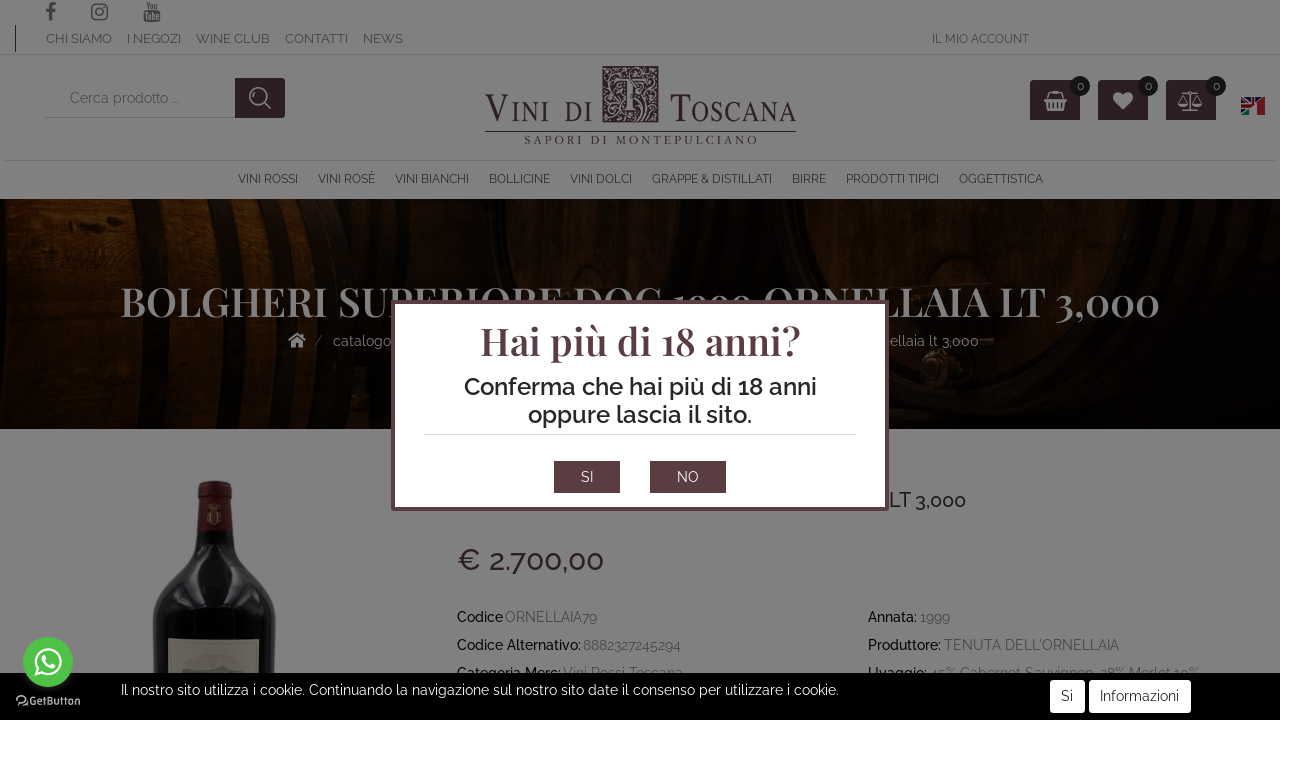

--- FILE ---
content_type: text/html; charset=utf-8
request_url: https://www.viniditoscana.com/bolgheri-superiore-doc-1999-ornellaia-lt-3000
body_size: 32623
content:
<!DOCTYPE html>
<html lang="it">
	<head>
		<meta charset="UTF-8">
		<meta name="viewport" content="width=device-width, initial-scale=1, shrink-to-fit=no">
		<meta http-equiv="X-UA-Compatible" content="IE=edge" />
		<!-- Social Meta Tags --><!-- Schema.org markup for Google+ --><meta itemprop="name" content="BOLGHERI SUPERIORE DOC 1999 ORNELLAIA LT 3,000 - Vini di Toscana - Sapori di Montepulciano"><meta itemprop="description" content="BOLGHERI SUPERIORE DOC 1999 ORNELLAIA LT 3,000, una delle numerose proposte che Vini di Toscana ha in serbo per gli amanti della buona tavola nel suo shop online." /><meta itemprop="image" content="https://www.viniditoscana.com/ProductsResources/12496/ORNELLAIA79_0_pr.jpeg" /><!-- Twitter Card data --><meta name="twitter:card" content="product" /><meta name="twitter:title" content="BOLGHERI SUPERIORE DOC 1999 ORNELLAIA LT 3,000 - Vini di Toscana - Sapori di Montepulciano" /><meta name="twitter:description" content="BOLGHERI SUPERIORE DOC 1999 ORNELLAIA LT 3,000, una delle numerose proposte che Vini di Toscana ha in serbo per gli amanti della buona tavola nel suo shop online." /><meta name="twitter:image" content="https://www.viniditoscana.com/ProductsResources/12496/ORNELLAIA79_0_pr.jpeg" /><!-- Open Graph data --><meta property="og:title" content="BOLGHERI SUPERIORE DOC 1999 ORNELLAIA LT 3,000 - Vini di Toscana - Sapori di Montepulciano" /><meta property="og:type" content="product.item" /><meta property="og:url" content="https://www.viniditoscana.com/bolgheri-superiore-doc-1999-ornellaia-lt-3000" /><meta property="og:image" content="https://www.viniditoscana.com/ProductsResources/12496/ORNELLAIA79_0_pr.jpeg" /><meta property="og:description" content="BOLGHERI SUPERIORE DOC 1999 ORNELLAIA LT 3,000, una delle numerose proposte che Vini di Toscana ha in serbo per gli amanti della buona tavola nel suo shop online." /><meta property="og:site_name" content="Vini di Toscana - Sapori di Montepulciano" /><!-- Social Meta Tags -->
		<link rel="canonical" href="https://www.viniditoscana.com/bolgheri-superiore-doc-1999-ornellaia-lt-3000" />
<meta name="keywords" content="BOLGHERI SUPERIORE DOC 1999 ORNELLAIA LT 3,000" />
<meta name="description" content="BOLGHERI SUPERIORE DOC 1999 ORNELLAIA LT 3,000, una delle numerose proposte che Vini di Toscana ha in serbo per gli amanti della buona tavola nel suo shop online." />
		<meta name="generator" content="Passweb - Il Cms di Passepartout - https://www.passepartout.net/software/passweb" />
		<title>BOLGHERI SUPERIORE DOC 1999 ORNELLAIA LT 3,000 - Vini di Toscana - Sapori di Montepulciano</title>
<link rel="shortcut icon" href="/Resources/vini-di-toscana/viniditoscana-favicon1.png" />


		<link rel="stylesheet" href="/Static/2023B.67/Scripts/bootstrap-4.4.1.min.css">
		<link type="text/css" rel="stylesheet" href="/Static/2023B.67/Web/MDBPro/css/mdb.css" />
		<link rel="stylesheet" href="/Static/2023B.67/Scripts/font-awesome-4.7.0.min.css" />
		<link type="text/css" rel="stylesheet" href="/Static/2023B.67/Web/common/css/css_all-responsive.css" />


			<link type="text/css" rel="stylesheet" href="/Themes/custom/style/1/custom.css?1757484894" />
	
			
							<link href="/Themes/custom/style/1/components.css?1710858699" type="text/css" rel="stylesheet" />
						
		
		<link href="/Resources/css/hover.css" type="text/css" rel="stylesheet" />
		<link type="text/css" rel="stylesheet" href="/Static/2023B.67/Web/common/css/wizard-theme-responsive/jquery-1.13.3-ui.min.css" />
		<link type="text/css" rel="stylesheet" href="/Static/2023B.67/Web/common/css/jquery.mmenu.all.css" />


<style type="text/css">.d-flex>* {max-width:100%;}.d-inline-flex>* {max-width:100%;}/*body a {transition:0.5s all ease-in!important;}*/input[type="text"],input[type="submit"],input[type="password"],textarea,button,select {    -webkit-appearance: none !important;    -moz-appearance: none !important;    -ms-appearance: none !important;    -o-appearance: none !important;    appearance: none !important;    box-sizing:border-box !important;}h1,h2,h3,h4,h5,h6 {margin:0px;}a:hover {text-decoration:none !important;}.form-control:focus { border-color:#ced4da;box-shadow:0 0 0;}.list-group-item {background-color:transparent;}.titoloSezione {padding-top:40px;padding-bottom:40px;}.icoColorata {color:#5a3d41;}.voceMenuFooter li a i, .recapitiFooter i {  color:#5a3d41;  font-size:16px;}/*.stickyContent.pw-sticky */.testataSticky {  z-index: 200;  max-width: 100%;  padding-top: 10px;  padding-bottom: 10px;  min-height: 80px !important;}.testataSticky.pw-sticky {  /*height:120px !important;*/  border-bottom:3px solid #5a3d41;}.testataSticky.pw-sticky .pulsanteMegaMenu {margin-top:0px !important;}.testataSticky.pw-sticky .menu-testata li a {margin-top:1px !important;}.testataSticky.pw-sticky .logoAzienda img {max-height:100px !important;}.pulsanteMegaMenu {transition:0.5s all ease-in;}/*SOCIAL MEDIA in alto*//*facebook*/ul.moto-widget-social-links-list {    list-style: none;    margin: 0;    padding: 0;    display: inline-block;}li.moto-widget-social-links-item {    display: inline-block;    list-style: none;}.moto-widget-social-links-link.moto-widget-social-links-link_facebook {    background-color: #5a3d41;    border-width: 1px;    border-style: solid;     border-color: rgba(255,255,255,0.3);     position: relative;    display: inline-block;    text-align: center;    transition: all .3s ease;    width: 40px;    height: 40px;    font-size: 20px;    line-height: 40px;}.moto-widget-social-links-link:before {    color: #f7f7fa;}.moto-widget-social-links-item .moto-widget-social-links-link:before {    display: block;    transition: .3s;    font-family: FontAwesome;}.moto-widget-social-links-link_facebook:before {    content: "\f09a";}.moto-widget-social-links-link:hover.moto-widget-social-links-link_facebook {    background-color: #3a5a9f;}/* twitter */ul.moto-widget-social-links-list {    list-style: none;    margin: 0;    padding: 0;    display: inline-block;}li.moto-widget-social-links-item {    display: inline-block;    list-style: none;}.moto-widget-social-links-link.moto-widget-social-links-link_twitter {    background-color: #5a3d41;    border-width: 1px;    border-style: solid;     border-color: rgba(255,255,255,0.3);     position: relative;    display: inline-block;    text-align: center;    transition: all .3s ease;    width: 40px;    height: 40px;    font-size: 20px;    line-height: 40px;}.moto-widget-social-links-link:before {    color: #f7f7fa;}.moto-widget-social-links-item .moto-widget-social-links-link:before {    display: block;    transition: .3s;    font-family: FontAwesome;}.moto-widget-social-links-link_twitter:before {    content: "\f099";}.moto-widget-social-links-link:hover.moto-widget-social-links-link_twitter {    background-color: #45b0e3;}/*linkedin*/ul.moto-widget-social-links-list {    list-style: none;    margin: 0;    padding: 0;    display: inline-block;}li.moto-widget-social-links-item {    display: inline-block;    list-style: none;}.moto-widget-social-links-link.moto-widget-social-links-link_linkedin {    background-color: #5a3d41;    border-width: 1px;    border-style: solid;     border-color: rgba(255,255,255,0.3);     position: relative;    display: inline-block;    text-align: center;    transition: all .3s ease;    width: 40px;    height: 40px;    font-size: 20px;    line-height: 40px;}.moto-widget-social-links-link:before {    color: #f7f7fa;}.moto-widget-social-links-item .moto-widget-social-links-link:before {    display: block;    transition: .3s;    font-family: FontAwesome;}.moto-widget-social-links-link_linkedin:before {    content: "\f0e1";}.moto-widget-social-links-link:hover.moto-widget-social-links-link_linkedin {    background-color: #1783bc;}/*instagram*/ul.moto-widget-social-links-list {    list-style: none;    margin: 0;    padding: 0;    display: inline-block;}li.moto-widget-social-links-item {    display: inline-block;    list-style: none;}.moto-widget-social-links-link.moto-widget-social-links-link_instagram {    background-color: #5a3d41;    border-width: 1px;    border-style: solid;     border-color: rgba(255,255,255,0.3);     position: relative;    display: inline-block;    text-align: center;    transition: all .3s ease;    width: 40px;    height: 40px;    font-size: 20px;    line-height: 40px;}.moto-widget-social-links-link:before {    color: #f7f7fa;}.moto-widget-social-links-item .moto-widget-social-links-link:before {    display: block;    transition: .3s;    font-family: FontAwesome;}.moto-widget-social-links-link_instagram:before {    content: "\f16d";}.moto-widget-social-links-link:hover.moto-widget-social-links-link_instagram {    background-color: #ea4c89;}/*[base64]*//*Pulsanti Testata Alta*/.pulsanteTestata:hover .pw-collapse-button {background-color:#272727 !important;}.pulsanteTestata.pw-collapsed .pw-collapse-button {  background-color:#272727 !important;  border-bottom-left-radius: 0px !important;  border-bottom-right-radius: 0px !important;  }.pulsanteRicerca.pw-collapsed .pw-collapse-button {  background-color:#fff !important;  border:1px solid #f6f6f6;  border-bottom:2px solid #fff;}.pulsanteRicerca.pw-collapsed .pw-collapse-button i {color:#272727;}.pulsanteLogin:hover {background-color:#272727 !important;cursor:pointer;}.ricercaTestuale  .form-group {margin-bottom:0px;width:100%;}.chiudiRicerca {cursor:pointer;}.userbarComp .form-group {margin-bottom:0px;}.userbarComp .row {border-bottom:1px solid #fff;padding-bottom:5px;}/*Menu Sito Mobile*/#r_oc_container_12mancante .mm-panel {padding:0px;}#r_oc_container_12mancante .mm-panel:before {height:0px;}/*Pulsanti e contenuto Mega Menu*/.pulsanteMegaMenu:hover, .pulsanteMegaMenu.pw-collapsed {border-bottom:4px solid #5a3d41 !important;}.pulsanteMegaMenu:hover .pw-collapse-button span {color:#5a3d41 !important;}.menuCategoriaTestata {-webkit-column-gap: 6rem;column-gap: 6rem;}/*Carrellino Mini Wish e Mini Comparatore Completi*/.ecMinicartComp-gotoCart i, .ecMiniwishlistComp-gotoCart i {font-size:25px;}.carrellinoCompleto .cartTestata, .comparatoreCompleto .comparatoreTestata,.wishlistCompleta .wishTestata {  -webkit-transition: all,0.3s,ease-in-out;  -o-transition: all,0.3s,ease-in-out;  transition: all,0.3s,ease-in-out;  margin-left:5px;}.carrellinoCompleto .ecMinicartComp-gotoCart:hover .cartTestata,.comparatoreCompleto .ecMinicomparatorComp-gotoCart:hover .comparatoreTestata, .wishlistCompleta .ecMiniwishlistComp-gotoCart:hover .wishTestata {margin-left:10px;}.carrellinoCompleto .ecMinicartComp-gotoCart:hover, .comparatoreCompleto .ecMinicomparatorComp-gotoCart:hover, .wishlistCompleta .ecMiniwishlistComp-gotoCart:hover {  background-color: #5a3d41 !important;  border-bottom: 2px solid #5a3d41;    border-bottom-left-radius: 0;    border-bottom-right-radius: 0;    border-left: 2px solid #5a3d41;    border-right: 2px solid #5a3d41;    border-top: 2px solid #5a3d41;    border-top-left-radius: 0;    border-top-right-radius: 0;  color: #ffffff;}.pulsanteLinkOrdine i {  -webkit-transition: all,0.3s,ease-in-out;  -o-transition: all,0.3s,ease-in-out;  transition: all,0.3s,ease-in-out;}.pulsanteLinkOrdine {  -webkit-transition: all,0.3s,ease-in-out;  -o-transition: all,0.3s,ease-in-out;  transition: all,0.3s,ease-in-out;}.pulsanteLinkOrdine:hover {background-color: #ecb200 !important;}.pulsanteLinkOrdine:hover i {margin-right:10px;}/**//*BANNER HOME PAGE*/.bannerBlock {margin-bottom:15px;}.bannerText {  margin-bottom: 10px;  -webkit-transition: all .25s ease-in-out;  -o-transition: all .25s ease-in-out;  transition: all .25s ease-in-out;}.bannerText h3 {  font-size: 44px;  line-height: 1;  color: #5a3d41;  -webkit-transition: all .25s ease-in-out;  -o-transition: all .25s ease-in-out;  transition: all .25s ease-in-out;}.bannerSale {  font-size: 34px;  font-weight: 300;  color: #000;  line-height: 1;  -webkit-transition: all .25s ease-in-out;  -o-transition: all .25s ease-in-out;  transition: all .25s ease-in-out;}.bannerBlock:hover .bannerText {    -webkit-transform: scale(1.1,1.1);    -ms-transform: scale(1.1,1.1);    -o-transform: scale(1.1,1.1);    transform: scale(1.1,1.1);}.bannerBlock:hover .bannerSale {    -webkit-transform: scale(0.9,0.9);    -ms-transform: scale(0.9,0.9);    -o-transform: scale(0.9,0.9);    transform: scale(0.9,0.9);    color: #ecb200;}.bannerBlockText:before {  content: "";  display: block;  position: absolute;  width: 0;  height: 0;  top: 50%;  left: 50%;  background: rgba(255, 255, 255, 0.5);  /*background: #fff;*/  opacity: 0;  -webkit-transition: all .25s ease-in-out;  -o-transition: all .25s ease-in-out;  transition: all .25s ease-in-out;}.bannerBlockText:hover:before {    top: 0;    left: 0;    width: 100%;    height: 100%;    opacity: 1;}.bannerBlockText .bannerSale {color:#fff;}.bannerBlockText:hover .bannerText, .bannerBlockText:hover .bannerText h3 {color: #ecb200 !important;}.bannerInfo:hover {background-color:#272727 !important;}.bannerInfo1:hover {background-color:#5a3d41!important;}/*---- CATALOGO PRODOTTI ---- *//*.tabsCatalogo .nav-tabs {  width: calc(100% - 20px) !important;   margin-left: 10px;}*/.pannelloRicerca .formControl {margin-right:0px !important;}.ecMinicartComp .card-body, .ecMiniwishlistComp .card-body, .ecMinicomparatorComp .card-body {padding:0px !important; margin-right:0px !important;}.catalogoProdotti div[class*="cell_"] {  text-align: center;  padding-bottom: 15px-webkit-transition: all,0.3s,ease-in-out;  -o-transition: all,0.3s,ease-in-out;  transition: all,0.3s,ease-in-out;  height:auto;}.catalogoProdotti div[class*="cell_"] .wrapper-hover {  background: #fff;  border-radius: 3px;  position: relative;  z-index: 1;  padding: 15px;  -webkit-box-shadow: 2px 3px 7px rgba(0,0,0,0.12);  box-shadow: 2px 3px 7px rgba(0,0,0,0.12);  width:100%;}.catalogoProdotti div[class*="cell_"] .wrapper-hover:hover {z-index:4;}/*@media only screen and (min-width: 1200px) {  .catalogoProdotti div[class*="cell_"] {height: 375px;}}*/@media only screen and (min-width: 1025px) {  .catalogoProdotti div[class*="cell_"] .wrapper-hover:hover .wrapper-hover-hiden {max-height:500px;-webkit-transform: scale(1,1);-ms-transform: scale(1,1);-o-transform: scale(1,1);transform: scale(1,1);  }    .catalogoProdotti div[class*="cell_"] .wrapper-hover .wrapper-hover-hiden {max-height:0;overflow: hidden;-webkit-transition: all .25s ease-in-out;-o-transition: all .25s ease-in-out;transition: all .25s ease-in-out;-webkit-transform: scale(0,0);-ms-transform: scale(0,0);-o-transform: scale(0,0);transform: scale(0,0);  }}.labelAggiungiWishlist, .labelAggiungiComparatore, .labelQV {  font-size:12px;  /*display:none;*/  /*float: left;*/  width: 100%;}a.ecQuickViewComp-Button:hover {color:#000 !important;}.icoPulsanteCatalogo {width:45px;height:45px;line-height:45px;}.ecFieldtitleComp {  margin-top: 10px;}/*******//*Menu Categorie Mobile*/#r_oc_ecContextualcategorymenu_19 .mm-listview>li:not(.mm-divider):after {border-bottom:0px;}#r_oc_ecContextualcategorymenu_19 li {  width: 96%;  margin-left: 2%;  border: 0px;  box-shadow: 2px 3px 7px 0px rgba(0, 0, 0, 0.25);  line-height: 35px;}#r_oc_ecContextualcategorymenu_19 .mm-listview .mm-next:before {color:#272727}/*Prodotto*/.campionario .ecFieldaddtocartCompSizeExtend-quantity > div {    -ms-flex: 0 0 100%;    flex: 0 0 25%;    max-width: 25%;  text-align:center;}.campionario .ecFieldaddtocartComp input {  float: left;  width: 30px;  display: inline-block;}.configuratore .row {  width: 48%;  display: inline-block;  margin-right:2%;    float:left;}/*CARRELLO*/.ecCartCustomComp-cartTableRow > div:not(.ecCartCustomComp-autocomplete) {padding:0px !important;}.ecCartCustomComp-cartTableRow.noeditable {padding-top: 0px;padding-bottom: 0px;}.ecCartCustomComp-cartTableRow.noeditable .ecCartCustomComp-cartButtonCol {display:none;}.ecGiftselectionComp-cells div:nth-child(2) {    -ms-flex: 0 0 100%;    flex: 0 0 100%;    max-width: 100%;}.ecGiftselectionComp-cells ul.slick-dots {display:none !important;}/*CHECKOUT*/.ecCheckoutCustomComp-totalarticles {    -ms-flex: 0 0 40%;    flex: 0 0 40%;    max-width: 40%;    margin-left: auto;    border-top: 1px solid;    padding-top: 10px;}.ecCheckoutCustomComp-checkoutTableRow > div {padding:15px !important;}/*ORDINI*/.ecOrdersComp .row div:first-child {padding-right:0px;z-index:50;}.ecOrdersComp .row div:last-child {padding-left:0px;}/*WISHLIST*/.ecWishlistCustomComp-wishlistDetailTableRow > div {padding:15px !important;}/*PROFILO UTENTE*/.tabProfilo li.nav-item:first-child {margin-left:auto;}.tabProfilo li.nav-item:last-child {margin-right:auto;}.tabProfilo li.nav-item:last-child a {border-right:0px !important;}.addresses-panel .card-body, .addresses-panel li.list-group-item {padding-left:0px;}.useraddressbookComp .address span {font-size:18px;}.useraddressbookComp .address a {font-size: 18px;}.useraddressbookComp .address a:hover {color:#e76000;border-color:#e76000;}#address-add-submit, #address-edit-submit {width:48% !important;margin-right:2%;}#address-cancel-submit {width:48% !important;margin-left:2%;}/*ORDINI*/.ecOrdersComp .content {padding-left:10px;}.ecRmaCustomComp-rmaTableRow > div {padding:15px !important;}.ecRmaCustomComp-section.number5 .title {display:none;}/*CMS*/.keepreading a:hover {background-color:#272727 !important;}.cmsTimeperiodsmenuComp a:hover {color:#272727 !important;}/*CHI SIAMO*/.wrapperConuter {font-size: 56px;width: 100%;display: inline-block;}.testoCounter {font-size: 21px;width: 100%;display: inline-block;margin-top:15px;}i.iconaScelta {  border: 1px solid;  border-radius: 50%;  height: 100px;  width: 100px;  line-height: 100px;}/*Risultati Ricerca*/a.full_uri:hover {color:#272727;}/*Newsletter*/.mcSubscriptionComp-formfields  {width:100%;}/*PULSANTI OPZIONE*//*Freccia Torna su*/.pulsanteOpzioni{display: none;position: fixed;right: 20px;width: 50px;height: 50px;z-index: 100;text-decoration: none;background-color: #e76000;line-height: 45px;text-align: center;font-size: 30px;border-radius: 50%;}.arrowUp {bottom: 20px;}.pulsanteOpzioni a {color:#fff;}.pulsanteOpzioni:hover {background-color:#272727 !important;}/*--------------------------------------------- GESTIONE POP UP DI AVVISO PASSWEB ---------------------------------------------*/.wizard div.jGrowl {    height: auto;    background-color: transparent;}.wizard div.jGrowl div.jGrowl-notification {display:inline-block;}div.jGrowl {    height: 100%;    background-color: rgba(0, 0, 0, 0.4);}body>div.jGrowl.center .jGrowl-notification {    margin-top:5%;  border-radius: 0px;  color:#000;}.jgrowlblack {    max-width: 650px !important;    padding: 15px !important;    box-sizing: border-box !important;    width: auto !important;  /*aggiunta per gestire scroll in caso di più articoli nel popup*/    height: 480px;    overflow-y: auto;}div.message {    float:left;    width:100%;    font-size:14px !important;}.jgrowlblack .row>[class*="col-"] {margin-bottom:10px;}.jgrowlblack .close i {    width: 30px;    height: 30px;    text-align: center;    line-height: 30px;    border-radius: 50%;    background-color: #272727;    color:#fff;}.titoloPopUp, .prezzoPopUp {    text-align: center;  color:#5a3d41;}.titoloPopUp {margin-top:-35px;margin-bottom:20px;}.titoloPopUp hr {width: 100px;}.prezzoPopUp {font-size:2rem;color:$$Oro$$ !important;}.titoloPopUp .labelTitolo {margin-bottom:0px;}.titoloPopUp .valoreTitolo {color:#000; font-size: 20px!important}.imgPopUp {text-align:center;}.imgPopUp img {max-width:200px;}a.pulsantePopUp {display: inline-block;width: 100%;float: left;line-height: 40px;margin-bottom: 8px;font-size:13px;padding: 0px 20px;  color:#fff !important;  background-color:#5a3d41;  border-radius:3px;  text-transform: uppercase;}a.pulsantePopUp i{    margin-right:10px;}a.pulsantePopUp:hover {background-color:#272727 !important;}/*FINE GESTIONE POP UP DI AVVISO PASSWEB--------------------------------------*//*Medium devices (tablets, 768px and up)*/@media (min-width: 768px) { .bs-container {max-width: 768px;}}/* Large devices (desktops, 992px and up)*/@media (min-width: 992px) {.bs-container { max-width: 1024px;}.colonnaPulsanti {-ms-flex-pack: end!important;justify-content: flex-end!important;}.wrapperFiltri .pw-collapse-target {display:block;opacity:1;}.wrapperFiltri .pw-collapse-button {display:none;}/*.galleriaImmaginiProdotto .primaryProductImage {display:none;}*//*SCHEDA PRODOTTO*/.tabCaratteristicheProdotto ul.nav {  -ms-flex-direction: column!important;  flex-direction: column!important;}.tabCaratteristicheProdotto .tabsComp-tabs {  display: -ms-flexbox!important;  display: flex!important;} }/* Extra large devices (large desktops, 1200px and up)*/@media (min-width: 1200px) {.bs-container {max-width: 1500px;}.testataSticky.pw-sticky .nomeAzienda {display:block !important;}}/* Inferiori a 1200px*/@media (max-width: 1199px) {   .ecCartCustomComp-col-items, .ecCartCustomComp-col-totals {    -ms-flex: 0 0 100%;    flex: 0 0 100%;    max-width: 100%;  }}/*Ipad orizzontali e inferiore*/@media (max-width: 1024px) { .menuCategoriaTestata a {font-size: 13px !important;}.catalogoFull .ecCatalogComp-pagingsort {display:none;}.ecCatalogComp-pageelement {margin-right:0px !important;}}/* Large devices (desktops, 992px and down)*/@media (max-width: 992px) {   .colonnaPulsanti {padding-left:15px !important;padding-right:15px !important;}  .pulsanteTestata i {font-size:25px !important;}  .grigliaTestata {max-width:100% !important;padding:0px !important;}  .ecCatalogComp-sort {margin-right:0px !important;}  .ecCartCustomComp-section.number3, .ecCartCustomComp-section.number4 {display:none;}  .ecWishlistCustomComp-section.number3  {display:none;}  .ecRmaCustomComp-section.number3, .ecRmaCustomComp-section.number4 {display:none;}  .ecRmaCustomComp-section .title {display:none;}  .ecRmaCustomComp-rmaTotal {width:100% !important;}    .scontoProdotto .labelprice {display:none !important;}  .scontoProdotto .discount {width: 60px !important;height: 60px !important;line-height: 60px !important;font-size: 20px !important;  }}@media (min-width:769px) and (max-width: 1024px) {  .catalogo2Colonne .ecCatalogComp-cell {    flex: 0 0 50%;    max-width: 50%;  }}/*Medium devices (tablets, 768px and down)*/@media (max-width: 768px) { .wrapperSubtotale {border-left:0px !important; background-color: #f6f6f6;border-radius: 3px;}/*.bannerText h3 {font-size: 4.5vw;}*/.bannerSale h3 {font-size: 20px;}  .contenitoreSlideHome {height:80vw;  }  .contenitoreSlideHome h1 {font-size: 50px !important;  line-height: 40px !important;  }  .contenitoreSlideHome h2 {font-size: 20px !important;  line-height: 40px !important;  }  .contenitoreSlideHome h3 {    font-size: 30px !important;  line-height: 20px !important;  }    .contenitoreSlideHome h4 {    font-size: 22px !important;    line-height: 22px;  }      .contenitoreSlideHome h5 {      font-size: 12px !important;  line-height: 35px;  border-left: 4px solid #8ebe3f;  margin-top: 4px !important;  }    .contenitoreSlideHome a {  margin-top: 0px !important;  font-size: 18px !important;  }      .ecCartCustomComp-cartButtonCol-container {height:auto !important;}  .ecCartCustomComp-cartButtonCol-container .addwishlistcartitem,   .ecCartCustomComp-cartButtonCol-container .removecartitem {border: 1px solid;width:98%;  }  .ecCartCustomComp-cartButtonCol-container .addwishlistcartitem {margin-right:2%;}  .ecCartCustomComp-cartButtonCol-container .removecartitem {margin-left:2%;}  .ecCheckoutCustomComp-checkoutFooterSubtotal, .ecCheckoutCustomComp-checkoutFooterCosts, .ecCheckoutCustomComp-checkoutFooterShipping,  .ecCheckoutCustomComp-checkoutFooterBank, .ecCheckoutCustomComp-checkoutFooterStamp, .ecCheckoutCustomComp-checkoutFooterTax,  .ecCheckoutCustomComp-checkoutFooterRebateDiscount, .ecCheckoutCustomComp-checkoutFooterRebate, .ecCheckoutCustomComp-checkoutFooterEnasarco,  .ecCheckoutCustomComp-checkoutFooterTotal  {width:100% !important;}    .ecCheckoutCustomComp-totalarticles {-ms-flex: 0 0 100%;flex: 0 0 100%;max-width: 100%;  }    .ecWishlistCustomComp-cartButtonCol-container {height:auto !important;}  .ecWishlistCustomComp-cartButtonCol-container .addwishlistitem,   .ecWishlistCustomComp-cartButtonCol-container .removewishlistitem {border: 1px solid;width:98%;  margin-bottom:15px;  margin-top:15px;  }  .ecWishlistCustomComp-cartButtonCol-container .addwishlistitem {margin-right:2%;}  .ecWishlistCustomComp-cartButtonCol-container .removewishlistitem {margin-left:2%;}  .centrato-md-down {text-align:center !important;margin-bottom:10px !important;}   .iscrizioneNewsletter .mcSubscriptionComp-form {-ms-flex-direction: column!important;flex-direction: initial!important;  }    .iscrizioneNewsletter .formfield_field input[type=text] {border-right:1px solid #b3b3b3 !important;}  .iscrizioneNewsletter .formfield_button input {width:100% !important;}  .arrowUp {bottom:30px !important;}  .filtriOc {bottom: 100px; !important}  .ecCatalogComp-sort label, .ecCatalogsearchresultsboxComp-sort label {display:none;}  .colonnaOpzioni {border: 0px !important;margin-bottom: 15px;  }  .inEvidenza {padding-left:0px !important;padding-right:0px !important;} }@media (max-width: 767px) {  .testataSticky  {padding-top: 10px !important;padding-bottom: 10px !important;/*position: relative !important;*/  }  .grigliaTestata {padding-top:10px !important;padding-bottom:10px !important;}  .colonnaPulsanti {top:0px !important;}  .pulsanteLogout {margin-left:auto !important;}  .logoAzienda {margin-left:auto !important;margin-right:auto !important;display: flex!important;width: auto !important;  }  .titoloSezioneH1 h1 {font-size:6.5vw !important;}  .bannerParallasse h2 {font-size:9vw !important;}  .pulsantiExtraProdotto {-ms-flex-direction: column!important;flex-direction: column!important;}  .pulsantiExtraProdotto .ecFieldaddtocartComp  {margin-bottom:20px;}  .pulsantiExtraProdotto .ecFieldaddtowishlistComp {margin-left:auto !important;}  .pulsantiExtraProdotto .ecFieldaddtocomparatorComp  {margin-right:auto !important;}  .articoliDaFile form {flex-direction:column;}  .articoliDaFile label {display:inline-block!important;}  .articoliDaFile .form-control-file {width:100%;}  .articoliDaFile .formfield_button {margin-top:0px !important;margin-bottom:10px !important;}  .articoliDaFile input[type=submit] {margin:0px !important;width:100%;}  .wrapperIntestazione {flex-direction:column;text-align:center;}  .ecCartCustomComp-cartAction, .ecCartCustomComp-cartButton {flex-direction:column;}  .ecCartCustomComp-cartAction > div, .ecCartCustomComp-cartButton > div,  .ecCartCustomComp-cartAction > div a, .ecCartCustomComp-cartButton > div a   {width:100% !important;}  .ecWishlistCustomComp-wishlistDetailAction {flex-direction:column;}  .ecWishlistCustomComp-wishlistCart a, .ecWishlistCustomComp-wishlistUpdate a,  .ecWishlistCustomComp-wishlistEmpty a  {width:100% !important;margin-bottom:15px;}  .ecOrdersComp-orderTableRow:nth-child(even){background-color:#fff !important;}  .ecOrdersComp-orders {padding-left:0px !important;border-left:0px !important;}  .ecOrdersComp-orderTableRow .title, .ecOrdersComp-orderTableRow .content {border:0px !important; margin-right:8px;float:left;  }  .ecOrdersComp-orderViewCol .title {display:none;}  .ecOrdersComp-orderViewCol .content {width: 100%;text-align: right;margin:0px !important;padding:0px !important;  }  .ecOrdersComp-orderViewCol .content i {padding:8px;border:1px solid;border-radius:4px;}  .legendaOrdini {text-align:center !important;}  .ecOrdersComp .row div:not(.ecOrdersComp-orderTableRow ):last-child,   .ecOrdersComp .row div:not(.ecOrdersComp-orderTableRow ):first-child {padding:0px !important;}  .ecOrdersComp-ordersTable .ecOrdersComp-orderTableRow {border-left: 1px solid #ddd;padding-left:10px !important;padding-right:10px !important;}  .infoPost {-ms-flex-direction: column!important;flex-direction: column!important;  }  .infoPagamenti, .infoSpedizioni {text-align:center !important;}  .infoPagamenti {margin-bottom:15px;}}/*@media (max-width: 576px) {  .slide1 {background-image: url(/Resources/image/slide1-small.jpg) !important;}.slide2 {background-image: url(/Resources/image/slide2-small.jpg) !important;}.slide3 {background-image: url(/Resources/image/slide3-small.jpg) !important;}.slide4 {background-image: url(/Resources/image/slide4-small.jpg) !important;}}*/@media (max-width: 768px) {  .slide0, .slide1, .slide2, .slide3, .slide4 {background-size: cover!important;}/* .slide1 {background-image: url(/Resources/image/img-slide2-mobile.jpg)!important;} */}@-webkit-keyframes zoom {  from {    -webkit-transform: scale(1, 1);-ms-transform: scale(1, 1); /*-webkit-transform: scale(1.1, 1.1) rotate(0deg); *//*transform: rotate(0deg);*/  }  to {    -webkit-transform: scale(1.1, 1.1);-ms-transform: scale(1.1, 1.1); /*-webkit-transform: scale(1.1, 1.1) rotate(7deg); *//*transform: rotate(7deg);*/  }}@keyframes zoom {  from {    transform: scale(1, 1);/*-ms-transform: rotate(0deg); -webkit-transform: rotate(0deg); transform: rotate(0deg);*/  }  to {    transform: scale(1.1, 1.1);/*-ms-transform: rotate(7deg); -webkit-transform: rotate(7deg); transform: rotate(7deg);*/  }}/*.ecOfferboxComp-cell:hover img, .ecCatalogComp-cell:hover img{  -webkit-animation: zoom 0.8s;  animation: zoom 0.8s;  animation-fill-mode: forwards;}*/.modal-content .ecFieldimageComp img{  -webkit-animation: nome!important;  animation: nome!important;  }.pw-sticky{    z-index: 2000;transition: 0.5s ease-in height, 0.5s ease-in max-height;}/*finestre modali più basse di 45px*/.modal{margin-top: 45px !important;}.bannerBlockText:hover div.bannerText,.bannerBlockText:hover div.bannerSale{  background-color: rgba(0, 0, 0, 0)!important;}@media (max-width: 768px) {    .slick-slider h3{  background: rgba(159, 159, 159, 0.6);  padding: 15px;  }}.cerca {display: none;}.pw-sticky .cerca {display: block;}.ecPopularityComp-cells .ecFieldaddtocartComp .labelAggiungiCarrello,.ecCombinedboxComp .labelAggiungiCarrello {display: inline-block;}.novita img{transform: rotate(-65deg);}/* pulsanti menu sticky */@media (max-width: 768px) {    .menu-sticky,   .user-sticky {  display: none!important;    }  .pw-sticky .menu-sticky,   .pw-sticky .user-sticky {  display: block!important;    }}/*--------------------------------------------------------------------------------------*//* checkout */.ecCheckoutCustomComp-linkconfirmckeckout a{background: #ff8006!important;}.ecCheckoutCustomComp-linkconfirmckeckout a:hover{background: #272727!important;}.link-checkout{color: #5a3d41 !important;  text-decoration: underline!important;  font-weight: bold!important;}.link-checkout:hover{color: #272727 !important;  }.totalsOrder-subtotal{color: #333!important;  }.no-bordi div.row{border: none !important;}@media (max-width: 450px) {  .labelAggiungiCarrello{display: inline-block;}}@media (max-width: 576px) {  .riduci-titolo {font-size: 20px!important;}.riduci-img {width: 180px!important;}.ecCatalogComp-cells .ecCatalogComp-cell .img-ridotta-catalogo {height: 230px!important;    }}.userregistrationComp input[type=radio] {        transform: scale(1.2);        margin-left: -1.5rem!important;}.menu-testata li ul li a {transition: none;}.ecCatalogsearchandfilterComp-formfields .ui-menu-item:hover,.ecCatalogsearchandfilterComp-formfields .ui-menu-item:focus,.ecCatalogsearchandfilterComp-formfields .ui-menu-item:active,.ecCatalogsearchandfilterComp-formfields .ui-menu-item:visited,.ecCatalogsearchandfilterComp-formfields .ui-menu-item:focus-within{background-color: #5a3d41!important;  color: #fff!important;}.ecCatalogsearchandfilterComp-formfields .ui-menu .ui-menu-item-wrapper.ui-state-active{background-color: #5a3d41!important;  color: #fff!important;}.formfield_field .filterControl input[type=text]:focus {        box-shadow: 1px 1px 2px 0px #272727;}/* img filtri catalogo */.col-img.align-self-center {    width: 110px;    text-align: center;}.ecMiniwishlistComp-latestItemsOnCart > div a img.image_minicart,.ecMinicartComp-latestItemsOnCart > div a img.image_minicart, .ecMinicomparatorComp-latestItemsOnCart > div a img.image_minicart {        height: 60px;    width: auto !important;}.visibile button {display: block !important;}/*  */.accordionComp-section.section {min-height: 0px !important;}.accordionComp-section .card-body {  padding-top: 0px !important;}.formfield_field ul > li label:hover {color: #5a3d41 !important;  cursor: pointer !important;}.accordionComp-accordion .card {border: 0px solid #000 !important;}.accordionComp-accordion .card-header .card-link {display: block;}@media (min-width: 1025px) and (max-width: 1280px) {  .labelAggiungiCarrello {display: inline-block;}}.ecFieldfiltercheckboxlistComp-field ul.list-group {display: block !important;}.ecFieldfiltercheckboxlistComp-field ul.ecFieldfiltercheckboxlistComp-nav.checkboxlist {display: none !important;}.pw-collapse-target {transition: 0.2s ease all !important;}@supports (-ms-ime-align:auto) {/* edge */.jarallax {z-index: auto !important; } }@media (max-width: 1200px) {  /* WIZARD E BROWSER CHE NON SUPPORTANO WEBP */.wizard .slide1, .no-webp .slide1 {background-image: url(/Resources/image/img-slide2-mobile.jpg) ;}/* BROWSER CHE SUPPORTANO WEBP */.webp .slide1 {background-image: url(/Resources/image/img-slide2-mobile.webp) ;}}/* WIZARD E BROWSER CHE NON SUPPORTANO WEBP */.wizard .slide0, .no-webp .slide0 {background-image:url(/Resources/image/img-slide1.jpg) ;}.wizard .slide1, .no-webp .slide1 {background-image:url(/Resources/image/img-slide2.jpg) ;}.wizard .contenitore1, .no-webp .contenitore1 {background-image:url(/Resources/Image/img-banner-1.jpg) !important;}.wizard .contenitore2, .no-webp .contenitore2 {background-image:url(/Resources/Image/vini-rossi.jpg) !important;}.wizard .contenitore3, .no-webp .contenitore3 {background-image:url(/Resources/Image/bollicine.png) !important;}.wizard .cont-parallax, .no-webp .cont-parallax {background-image:url(/Resources/Image/parallax-1.jpg) !important;}/* BROWSER CHE SUPPORTANO WEBP */.webp .slide0 {background-image:url(/Resources/Image/img-slide1.webp) ;}.webp .slide1 {background-image:url(/Resources/Image/img-slide2.webp) ;}.webp .contenitore1 {background-image:url(/Resources/Image/img-banner-1.webp) !important;}.webp .contenitore2 {background-image:url(/Resources/Image/vini-rossi.webp) !important;}.webp .contenitore3 {background-image:url(/Resources/Image/bollicine.webp) !important;}.webp .cont-parallax {background-image:url(/Resources/Image/parallax-1.webp) !important;}/*--------------------------------------------------------------TEST MENU*/.menu-testata img {display: none;  z-index: 9999;  opacity: 0;}.menu-testata > li:hover > a > span > img {  display: block !important;position: absolute;   top: 30px;    right: -70px;    transition: linear 1s;  opacity: 1;}.menu-testata > li > a {  position: relative;    z-index: unset !important;}/* doppia colonna nel catalogo */@media (max-width: 768px){.catalogo2Colonne .ecCatalogComp-cell,.catalogo2Colonne .ecCatalogsearchresultsboxComp-cell {  flex: 0 0 33.33333%!important;    max-width: 33.33333%!important;}.catalogo2Colonne .ecCatalogComp-cell .labelAggiungiCarrello,.catalogo2Colonne .ecCatalogsearchresultsboxComp-cell .labelAggiungiCarrello {display: none;}.catalogo2Colonne .ecCatalogComp-cell i.fa-shopping-cart,.catalogo2Colonne .ecCatalogsearchresultsboxComp-cell i.fa-shopping-cart {padding: 0 15px;}  }    .info-singolo-prodotto {  padding-top: 15px !important;padding-bottom: 15px;  border-bottom: 3px solid #ffffff}.info-singolo-prodotto:hover {  border-bottom: 3px solid #5a3d41 !important;  padding-bottom: 15px!important;}.stile-link {font-weight: bold!important;    text-decoration: underline!important;    margin-left: 1px;  margin-right: 1px;}.containerContact-destra {z-index: 80;position: fixed;top: 40%;right: 0;}.containerContact-destra {  -webkit-transition: all 0.5s ease;  -moz-transition: all 0.5s ease;  -o-transition: all 0.5s ease;  transition: all 0.5s ease;}.containerContact-destra:hover {right:0px!important;}/*@media (min-width:1200px) {  .sticky-placeholder {height:0px!important;}}*//***PULSANTE CHECKOUT MOBILE***/@media (max-width:768px) {.wrapperOrdine, .ecCheckoutCustomComp, .ecCheckoutCustomComp .section   {padding-left:0px !important;padding-right:0px !important;}  .ecCheckoutCustomComp div[class*="col-"] {margin-bottom:0px !important;}  .ecCheckoutCustomComp {border:0px !important;border-bottom:1px solid #ced4da !important;}  .ecCheckoutCustomComp .card-body {padding:0px !important;margin-bottom:0px !important;}  .ecCheckoutCustomComp-accordion, .ecCheckoutCustomComp-order {margin:0 !important;}  .ecCheckoutCustomComp-accordion > div {padding:0 !important; margin-bottom:0px !important;}  .ecCheckoutCustomComp .tableExternalRef label {  line-height: 20px !important;  background-color: transparent !important;  width: 100% !important;  }  .ecCheckoutCustomComp .tableExternalRef input {  border-left:1px solid #ced4da !important;  border-right:1px solid #ced4da !important;  }  ul.ecCheckoutCustomComp-itemsShipping {margin-bottom:0px !important;}  .ecCheckoutCustomComp-linkconfirmckeckout {  position: fixed;  z-index: 2000;  bottom: 0;  width: 100% !important;  left: 0;  }  .ecCheckoutCustomComp-precheckouttotal {  margin-top:20px;  padding-top:20px;  border-top:1px solid #ced4da;  padding-left:10px !important;padding-right:10px !important;   }  .ecCheckoutCustomComp-linkconfirmckeckout a {margin-bottom: 0 !important;line-height: 50px;}}/***PULSANTE CARRELLO MOBILE***/@media (max-width:768px) {.wrapperOrdine, .ecCartCustomComp, .ecCartCustomComp .section   {padding-left:0px !important;padding-right:0px !important;}  .ecCartCustomComp div[class*="col-"] {margin-bottom:0px !important;}  .ecCartCustomComp {border:0px !important;border-bottom:1px solid #ced4da !important;}  .ecCartCustomComp .card-body {padding:0px !important;margin-bottom:0px !important;}  .ecCartCustomComp-accordion, .ecCartCustomComp-order {margin:0 !important;}  .ecCartCustomComp-accordion > div {padding:0 !important; margin-bottom:0px !important;}  .ecCartCustomComp .tableExternalRef label {  line-height: 20px !important;  background-color: transparent !important;  width: 100% !important;  }  .ecCartCustomComp .tableExternalRef input {  border-left:1px solid #ced4da !important;  border-right:1px solid #ced4da !important;  }  ul.ecCartCustomComp-itemsShipping {margin-bottom:0px !important;}  .ecCartCustomComp-checkoutLink {  position: fixed;  z-index: 2000;  bottom: 0;  width: 100% !important;  left: 0;  }  .ecCartCustomComp-precheckouttotal {  margin-top:20px;  padding-top:20px;  border-top:1px solid #ced4da;  padding-left:10px !important;padding-right:10px !important;   }  .ecCartCustomComp-checkoutLink a {margin-bottom: 0 !important;line-height: 50px;}}/***PULSANTE AGGIUNGI CARRELLO MOBILE***/@media (max-width:1200px) {  .containerContact-destra {position:fixed!important;bottom:0px!important;top:auto!important;right:0px!important;width:100%!important;z-index:99999!important;height:65px!important;border-bottom-left-radius: 0px!important;    border-top-left-radius: 0px!important;  }  .containerContact-destra a.addtocart {border:2px solid #fff!important;}}/*------------------------------------------------------+++ APP +++---------------*/.slick-dotted.slick-slider {    margin-bottom: 0px;}.appFiltriOC {    position: fixed;    width: auto;    right: 25px;    bottom: 25px;    z-index: 1200;}/*------- Lista Categorie (dimensione celle) --------*/.listaCatApp .ecListCategoryComp-cell {flex: 0 0 30% !important;max-width: 50% !important;}.listaCatApp .wrapperSquare {    float:left;    position: relative;    width: 100%;    padding-bottom : 100%;    margin:1.66%;    overflow:hidden;}.listaCatApp .wrapperContent {    position:absolute;    height:100%;    width:100%;}  .listaCatApp .wrapperTable{    display:table;    height:100%;    width:100%;}.listaCatApp .wrapperTable-cell{    display:table-cell;    vertical-align:middle;    height:100%;    width:100%;    background-color: #2b2b2bd6;    border-radius: 50%;    border-bottom: 3px solid #dcdcdc;    border-left: 3px solid #dcdcdc;    border-right: 3px solid #dcdcdc;    border-top: 3px solid #dcdcdc;}/*------------------------------------------+---------------------------------------------*/.wrapperListaCatApp {  position:fixed;padding-top:77px;z-index:5;}.listaCatApp {overflow-x: auto;-webkit-overflow-scrolling:touch;}.listaCatApp .ecListCategoryComp-cells {      -ms-flex-wrap: nowrap!important;    flex-wrap: nowrap!important;      -ms-flex-direction: row!important;    flex-direction: row!important;}@media (max-width: 767px) {  /*.logoSlider img {max-height:40px !important;}  .logoSlider .paragraphComp {font-size:50px !important;}*/    .listaCatApp h2.titoloCategoria {font-size:19px !important;margin-top:5px;}  .listaCatApp .immagineCategoria img {max-width:70% !important;}    /*.appNewsletter .mcSubscriptionComp-form {flex-direction:column !important;}  .appNewsletter .formfield_button input {width:100% !important;}*/  }/*------------------------------------------------------------- menu-mobile-------------------------------------------------------------------*/.mm-panel .mm-navbar {    display: block;  padding: 0 30px;}/*.mm-panels>.mm-panel>.mm-listview:first-child, .mm-panels>.mm-panel>.mm-navbar+.mm-listview*/.mm-menu .ecContextualcategorymenuComp {    margin-top: 65px !important;}.mm-panels>.mm-panel>.mm-navbar+.mm-listview {    margin-top: 20px;}[class*="menuComp"].list li {    padding-left: 0rem !important;}.mm-listview>li:not(.mm-divider):after {        border-bottom-width: 0px !important;}.mm-listview, .mm-listview>li,.menu-mobile li {    border-color: inherit;    position: relative;    list-style: none;    display: block;    padding: 0;    margin: 0;}.mm-listview>li>a, .mm-listview>li>span,.menu-mobile li a {    text-overflow: ellipsis;    white-space: nowrap;    overflow: hidden;    color: inherit;    display: block;    padding: 10px 10px 10px 20px;    margin: 0;  /*margin-right: 50px;*/  border-bottom: 2px solid #eff2f5;    color: #000000;    font-size: 15px;    text-transform: uppercase;}  .mm-panel.mm-opened {  background: #dddddd;}.mm-panel.mm-opened .nav.mm-listview {  background: #dddddd;}.menu-mobile-azione a {  background: #ff8006 !important;}.menu-mobile-colore-principale a {  background: #5a3d41 !important;  color: #dddddd !important;}.menu-mobile i {    width: 30px;    text-align: center;}/*.menu-mobile li a {  text-indent: 34px !important;    background-size: 25px !important;    background-repeat: no-repeat !important;    background-position: 20px 50% !important;}*/span.spacer {  display: none !important;}.mm-listview>li:not(.mm-divider):after {        border-bottom-width: 0px !important;}.mm-menu .mm-btn:after, .mm-menu .mm-btn:before {border-color: #272727 !important;}.mm-clear:before, .mm-close:before {right: 13px !important;}.mm-clear:after, .mm-clear:before, .mm-close:after, .mm-close:before {width: 10px !important;height: 10px !important;}.mm-menu .mm-btn:after, .mm-menu .mm-btn:before {border-color: #272727;}.containerComp .mm-navbar {        height: 85px;  background: #dddddd;}.containerComp .mm-navbar img {        max-height: 60px;}.menu-offcanvas .mm-panels .containerComp .mm-navbar .mm-title {  display: none;}.mm-navbar .mm-title {  text-transform: uppercase;  color: #5a3d41 !important;  font-style: italic !important;}/*.mm-hasnavbar-top-1 .mm-panels {    top: 85px !important;}*/.menu-mobile-carrello ~ .sticky-placeholder {  display: none;}/*****STILE BOTTONI SHARER*****/.sharer {    background-color:unset!important;    border:unset!important;  }  .sharer:focus {    box-shadow:none!important;  }  .facebook i {color:#3b5998;}  .twitter i {color:#00acee;}  .whatsapp i {color:#25d366;}  .telegram i {color:#08c;}  .linkedin i {color:#0e76a8;}  .mail i {color:#d93025;}  .pinterest i {color:#e60023;}/*****FINE STILE BOTTONI SHARER*****/.custom-control-input:checked~.custom-control-label::before {  color: #ffffff;    border-color: #5a3d41;    background-color: #5a3d41;}.inwishlist .addtowishlist {color: #f36500 !important;}.inwishlist .addtowishlist:hover {color: #ffa41d !important;}@media (max-width: 375px) {  .rimuoviDicituraMobile .labelAggiungiWishlist, .labelAggiungiComparatore, .labelQV {display: none !important;  }}@media (min-width: 1024px) and (max-width: 1366px) {  .riduciMenuMobile li a {font-size: 12px !important}  .catalogo2Colonne .ecCatalogComp-cell {    flex: 0 0 33.33333% !important;    max-width: 33.33333% !important;  }  .visualizzaPiuProdotti .ecOfferboxComp-cell {flex: 25% !important;max-width: 25% !important;  }  .visualizzaPiuProdottiM .ecOfferboxComp-cell {max-width: 25% !important;  }  .contenitoreSlideHome {min-height: 450px !important;  }  .noPaddingMobile {padding-right: 2rem !important;  } }@media (min-width: 768px) and (max-width: 1023px) {  .visualizzaPiuProdotti .ecOfferboxComp-cell {flex: 33.333333% !important;max-width: 33.333333% !important;  }  .visualizzaPiuProdottiM .ecOfferboxComp-cell {max-width: 33.333333% !important;  }  .contenitoreSlideHome {min-height: 350px !important;  }  .noPaddingMobile {padding-right: 15px !important;  } }@media (min-width: 375px) and (max-width: 811px) {  .contenitoreSlideHome {min-height: 300px !important;  }  .modificaBannerHome1 {min-height: 300px !important;background-position: 35% 50% !important;  }  .noPaddingMobile {padding-right: 10px !important;  }  .noPaddingMobile .paragraphComp-content h2 {font-size: 35px !important;    line-height: 40px !important;  }  .contenitoreSlideHome h1 {font-size: 35px !important;    line-height: 40px !important;  }  .contenitoreSlideHome h2 {    font-size: 18px !important;    line-height: 25px !important;  }  .navigazioneRiduci span {font-size: 20px !important;  }  .riduciInternoGrigliaMobile .paragrafoInterno {padding-right: 0px !important;  }  .intCellaProdottoImg {height: 170px !important;  }  .icoPulsanteCatalogo {    height: 38px !important;line-height: 30px !important;  }  .pulsanteCatalogo .addtocomparator {font-size: 20px !important;  }  .pulsanteCatalogo .addtowishlist {font-size: 20px !important;  }  .riduciPrezzoMobile .price {font-size: 16px !important;font-weight: 700 !important;  }  .acquistaMobileCatalogo .addtocart {width: 100% !important;font-size: 18px !important;  }  .altezzaTitoloMobile {height: 110px !important;margin-bottom: 15px !important;  }  .altezzaTitoloMobile a {font-size: 12px !important;  }}@media (max-width: 768px) {  .ecOfferboxComp-cells .ecOfferboxComp-cell,  .ecPopularityComp-cells .ecPopularityComp-cell {    flex: 0 0 50%;    max-width: 50%;   }  .spostaSuMobile {right: 0px !important;  }}</style>
		<link href="/Fonts/raleway/raleway.css" type="text/css" rel="stylesheet" /><link href="/Fonts/playfair-display/playfair-display.css" type="text/css" rel="stylesheet" /><link href="/Fonts/roboto/roboto.css" type="text/css" rel="stylesheet" />

		<meta name="google-site-verification" content="o73FMrKuVZtfE4YC6fBTshjIZ-CJuA2aHUcjmgGDAnU" />
		<meta name="msvalidate.01" content="BDA5E575E73914B222C547B2A7A88672" />
		<meta name="google-site-verification" content="4FXY5KX3mTJESqpBF58JNsZMhgBlMboXiDIg4g2lLF0" />





	</head>
	<body id="page_149" data-page="149" class="  body-loading ">
		<div id="websiteContainer" >
			<div id="websiteFrame">
				<div id="columns"  >
					<div id="middleColumn" class="container  ">
							<header   id="container_1198"  class="  containerComp  container-fluid no-gutter   "  >
									
									<div   id="ContainerRow_1199"  class="  ContainerRowComp grigliaTestata container-fluid  "  >
											<div id="row_1199" class="row  d-flex align-items-center   ">
												<div   id="Column_1200"  class="  ColumnComp  col-xl-2 col-lg-12 col-md-12 col-sm-12 col-12  d-flex justify-content-between align-items-center   "  >
												<div   id="container_2229"  class="  containerComp  container-fluid no-gutter d-flex align-items-center   "  >
														
														<div   id="paragraph_2228"  class="  paragraphComp  container-fluid   "  >
														 
														<div class="paragraphComp-content">
															<a href="https://www.facebook.com/Vini_Di_Toscana-168910991907813" rel="noopener" target="_blank"><i class="fa fa-facebook" style="font-size: 20px;">&nbsp;</i></a>
														</div>
														</div>
														
														
														<div   id="paragraph_2230"  class="  paragraphComp  container-fluid   "  >
														 
														<div class="paragraphComp-content">
															<a href="https://instagram.com/vini_di_toscana_?utm_medium=copy_link" rel="noopener" target="_blank"><i class="fa fa-instagram" style="font-size: 20px;">&nbsp;</i></a>
														</div>
														</div>
														
														
														<div   id="paragraph_3607"  class="  paragraphComp  container-fluid   "  >
														 
														<div class="paragraphComp-content">
															<a href="https://www.youtube.com/channel/UCBP9c5HFwIglPFRi4jrLrMQ" rel="noopener" target="_blank"><i class="fa fa-youtube" style="font-size: 20px;">&nbsp;</i></a>
														</div>
														</div>
														
														
														<div   id="paragraph_3610"  class="  paragraphComp  container-fluid   "  >
														 
														<div class="paragraphComp-content">
															<a href="https://vm.tiktok.com/ZM81SoFdG/" rel="noopener" target="_blank"><img alt="" class="img-fluid" height="20" src="/Resources/vini-di-toscana/home/tiktok-icon.png" width="20" /></a>
														</div>
														</div>
														
														
														
												
												</div>
												
												
												<div   id="container_2371"  class=" hidden-xl-up  containerComp  container-fluid pw-collapse   "  >
													<button role="button" class="btn btn-sm pw-collapse-button" type="button" data-toggle="collapse" data-target="#container_2371c0_collapse" id="container_2371c0_collapse_btn" data-event="container-collapse">
												<span>IL MIO ACCOUNT</span>
													</button>
													<div class="container-fluid no-gutter pw-collapse-target collapse fade" id="container_2371c0_collapse">
															<div   id="container_2372"  class="  containerComp  container-fluid no-gutter   "  >
																	
																	<ul   id="menu_2373"  class="  menuComp   float nav    " data-menu='1' data-has-imageopenbranch='false' data-imageopenbranch='' data-has-imageclosebranch='false' data-imageclosebranch='' data-fadetime='0' data-has-openbranchonclick='false' data-openbranchonclick='0' data-keepbranchesopen='false' data-closeopenedbranch='false' data-onrequest=0 data-class-ul='nav ' >
																			
																						<li id="menu_entry_2373_84" data-entry-id="menu_entry_2373_84" data-root-id="0" class="  nav-item">
																							<a href="/registrazione-utente" target="_self"  class="nav-link  "    >
																								Registrazione 
																							</a>
																						</li>
																					
																						<li id="menu_entry_2373_85" data-entry-id="menu_entry_2373_85" data-root-id="0" class="  nav-item">
																							<a href="/accedi-al-sito" target="_self"  class="nav-link  "    >
																								Accedi 
																							</a>
																						</li>
																					
																	
																	
																	</ul>
																	
																	
																	
															
															</div>
															
															
												
													</div>
												
														   <script type="text/javascript">
																if( document.readyState === 'complete' ){
																	InitCollapsecontainer_2371();
																}
																else
																{
																	window.addEventListener('DOMContentLoaded', function() {
																		(function($) {
																			 InitCollapsecontainer_2371();
																		})(jQuery);
																	});
																}
												
																function InitCollapsecontainer_2371(){
																	$(document).click(function(event){
																		if(!$(event.target).closest('#container_2371').length) {
																			$('#container_2371 .pw-collapse-target.show').each(function() {
																				$('#' + $(this).attr('id') + '_btn').click();
																			});
																		}     
																	});
																}
														   </script>
												
												</div>
												
												
												
												</div>
												
												
												<div   id="Column_1202"  class=" hidden-lg-down  ColumnComp  col-xl-10 col-lg-8 col-md-6 col-sm-12 col-12  d-flex justify-content-between align-items-center   "  >
												<div   id="container_2458"  class=" hidden-lg-down  containerComp  container-fluid d-flex   "  >
														
														<div   id="paragraph_1204"  class=" hidden-sm-down  paragraphComp  container-fluid no-gutter   "  >
														 
														<div class="paragraphComp-content">
															<a href="/chi-siamo">Chi Siamo</a>
														</div>
														</div>
														
														
														<div   id="paragraph_2595"  class=" hidden-sm-down  paragraphComp  container-fluid no-gutter   "  >
														 
														<div class="paragraphComp-content">
															<a href="/i-negozi">I Negozi</a>
														</div>
														</div>
														
														
														<div   id="paragraph_2416"  class=" hidden-sm-down  paragraphComp  container-fluid no-gutter   "  >
														 
														<div class="paragraphComp-content">
															<a href="/club-del-vino">Wine Club</a>
														</div>
														</div>
														
														
														<div   id="paragraph_2395"  class=" hidden-sm-down  paragraphComp  container-fluid no-gutter   "  >
														 
														<div class="paragraphComp-content">
															<a href="/contatti">Contatti</a>
														</div>
														</div>
														
														
														<div   id="paragraph_1205"  class=" hidden-sm-down  paragraphComp  container-fluid no-gutter   "  >
														 
														<div class="paragraphComp-content">
															<a href="/notizie/archivio-notizie">News</a>
														</div>
														</div>
														
														
														
												
												</div>
												
												
												<div   id="container_2463"  class=" hidden-lg-down  containerComp  container-fluid pw-collapse   "  >
													<button role="button" class="btn btn-sm pw-collapse-button" type="button" data-toggle="collapse" data-target="#container_2463c0_collapse" id="container_2463c0_collapse_btn" data-event="container-collapse">
												<span>IL MIO ACCOUNT</span>
													</button>
													<div class="container-fluid no-gutter pw-collapse-target collapse fade" id="container_2463c0_collapse">
															<div   id="container_2464"  class="  containerComp  container-fluid no-gutter   "  >
																	
																	<ul   id="menu_2466"  class="  menuComp   float nav    " data-menu='1' data-has-imageopenbranch='false' data-imageopenbranch='' data-has-imageclosebranch='false' data-imageclosebranch='' data-fadetime='0' data-has-openbranchonclick='false' data-openbranchonclick='0' data-keepbranchesopen='false' data-closeopenedbranch='false' data-onrequest=0 data-class-ul='nav ' >
																			
																						<li id="menu_entry_2466_93" data-entry-id="menu_entry_2466_93" data-root-id="0" class="  nav-item">
																							<a href="/registrazione-utente" target="_self"  class="nav-link  "    >
																								Registrazione 
																							</a>
																						</li>
																					
																						<li id="menu_entry_2466_94" data-entry-id="menu_entry_2466_94" data-root-id="0" class="  nav-item">
																							<a href="/accedi-al-sito" target="_self"  class="nav-link  "    >
																								Accedi 
																							</a>
																						</li>
																					
																	
																	
																	</ul>
																	
																	
																	
															
															</div>
															
															
												
													</div>
												
														   <script type="text/javascript">
																if( document.readyState === 'complete' ){
																	InitCollapsecontainer_2463();
																}
																else
																{
																	window.addEventListener('DOMContentLoaded', function() {
																		(function($) {
																			 InitCollapsecontainer_2463();
																		})(jQuery);
																	});
																}
												
																function InitCollapsecontainer_2463(){
																	$(document).click(function(event){
																		if(!$(event.target).closest('#container_2463').length) {
																			$('#container_2463 .pw-collapse-target.show').each(function() {
																				$('#' + $(this).attr('id') + '_btn').click();
																			});
																		}     
																	});
																}
														   </script>
												
												</div>
												
												
												
												</div>
												
												
									
											</div>
									
									</div>
									
									
									
							
							</header>
							
							
							<div   id="popup_3596"  class="  popupComp  container-fluid popupComp-DialogAuto   "  >
							<a id="popup_3596_button" role="button"  href="#popup_3596_dialog" 
							data-showdelay="0" 
							data-cookie="true" data-cookieexpire="30" data-cookiename="popup"
							data-showwhen="Top" 
							class="popupComp-Button btn popupComp-Auto" 
							data-toggle="modal" data-target="#popup_3596_dialog">
							</a>
							<div class="popupComp-Dialog modal" id="popup_3596_dialog" tabindex="-1" role="dialog" aria-hidden="true" data-backdrop="true" >
							  <div class="modal-dialog modal-dialog-centered" role="document">
							    <div class="modal-content">
									<div   id="popupBody_3597"  class="  popupBodyComp  modal-body   "  >
									<div   id="paragraph_3598"  class="  paragraphComp  container-fluid   "  >
									 
									<div class="paragraphComp-content">
										<h1 style="text-align: center;">Hai più di 18 anni?</h1>

										<h2 style="text-align: center;">Conferma che hai più di 18 anni oppure lascia il sito.</h2>
									
									</div>
									</div>
									
									
									
									</div>
									
									
									<div   id="popupFooter_3599"  class="  popupFooterComp  modal-footer d-flex ml-auto mr-auto   "  >
									<div   id="paragraph_3600"  class="  paragraphComp  container-fluid   "  >
									 
									<div class="paragraphComp-content">
										<a href="javascript:location.reload();">SI</a>
									</div>
									</div>
									
									
									<div   id="paragraph_3601"  class="  paragraphComp  container-fluid   "  >
									 
									<div class="paragraphComp-content">
										<a href="#">NO</a>
									</div>
									</div>
									
									
									
									
									</div>
									
									
							
							    </div>
							  </div>
							</div>
							
							<script type="text/javascript">
								if( document.readyState === 'complete' ){
									Initpopup_3596();
								}
								else
								{
									window.addEventListener('DOMContentLoaded', function() {
										(function($) {
												Initpopup_3596();
										})(jQuery);
									});
								}
							
								function Initpopup_3596(){
							
								}
							
							</script>
							
							</div>
							
							
							<div   id="container_1209"  class="  containerComp testataSticky container-fluid stickyContent   "  data-sticky-top='0' data-sticky-stop=''  >
									
									<div   id="html_2588"  class="  htmlComp  container-fluid   "  >
									<script>
									window.addEventListener('DOMContentLoaded', function() {
									  $(document).ready(function() {
										var origin = window.location.origin;
										$('.menu-offcanvas .mm-panels .containerComp .mm-navbar').prepend('<a href="' + origin + '"><img style="margin: auto;" src="/Resources/vini-di-toscana/vini-di-toscana-logo.png" /></a>') 
									  });
									});
									</script>
									</div>
									
									
									<div   id="ContainerRow_1210"  class="  ContainerRowComp  container-fluid  "  >
											<div id="row_1210" class="row   ">
												<div   id="Column_1223"  class="  ColumnComp  col-xl-3 col-lg-3 col-md-3 col-sm-2 col-2  d-flex align-items-center   "  >
												<div   id="ecCatalogsearchandfilter_1245"  class=" hidden-lg-down  ecCatalogsearchandfilterComp ricercaSito formcontrol container-fluid   "  data-identifier="1245"  >
													<form method="post" id="ecCatalogsearchandfilter_1245-form" class="ecCatalogsearchandfilterComp-form d-flex justify-content-start" data-action="searchandfilter" data-filter-action="/catalogo-articoli" data-cascaded="true" >
														<div id="ecCatalogsearchandfilter_1245-divform" class="ecCatalogsearchandfilterComp-formfields form-group  order-1">
															<div   id="ecFieldfiltertext_1246"  class="  ecFieldfiltertextComp  container-fluid   "  >
															<!-- fulltextdata_1246 -->
															<div class="ecFieldfiltertextComp-field formfield_field d-flex justify-content-around" data-filter="1" data-has-cascaded="true" data-number-cascaded="-1" data-collector="ecCatalogsearchandfilter_1245" data-filter-action="/catalogo-articoli">
																<label class=" order-2" for="fulltextdata_1246"> </label>
																<div class=" order-3  formControl">	
																	<div class="filterControl ">
																		<input type="text" data-trackingname="fulltextdata" data-name="fulltextdata" name="fulltextdata_1246" id="fulltextdata_1246" class="fieldinput_1246 filter form-control " value="" placeholder="Cerca prodotto ..." maxlength=""  />
																	</div>
																</div>
															</div>
																
															</div>
															
															
												
														</div>
														<div class="formfield_button form-group  order-2 ">
															<input role="button" id="ecCatalogsearchandfilter_1245-confirm" type="submit" value="Cerca" class="btn"/>
														</div>
														<input type="hidden" name="form_sent" value="catalog_filter" />
													</form>
												</div>
												
												
												<div   id="container_1212"  class=" hidden-xl-up  containerComp  container-fluid   "  >
													  <div id="oc_row_1212">
														<a href='#r_oc_container_1212'  data-menu-button="true">
															<i class="fa fa-bars offcanvas-button" aria-hidden="true"></i>
														</a>
													  </div>
												
												  <div class="container-fluid no-gutter menu-offcanvas " id="r_oc_container_1212" >
														
														<div   id="container_1213"  class="  containerComp  container-fluid no-gutter   "  >
																
																<ul   id="ecContextualcategorymenu_1214"  class="  ecContextualcategorymenuComp   float nav    " data-menu='1' data-has-imageopenbranch='false' data-imageopenbranch='' data-has-imageclosebranch='false' data-imageclosebranch='' data-fadetime='0' data-has-openbranchonclick='false' data-openbranchonclick='0' data-keepbranchesopen='false' data-closeopenedbranch='false' data-onrequest=0 data-class-ul='nav ' >
																		
																					<li id="menu_entry_1214_9" data-entry-id="menu_entry_1214_9" class="nav-item">
																						<a href="/catalogo-articoli/birre" class="nav-link "  >
																							<span class="ecContextualcategorymenuComp-img-menu"></span>
																							Birre 
																						</a>
																							<ul class="nav  " id="ul_menu_entry_1214_9">
																							  
																							    <li id="menu_entry_1214_10" data-entry-id="menu_entry_1214_10" class="nav-item" aria-label="Birre Toscana">
																							  		<span class="spacer"></span>
																							  	
																							  	<a href="/catalogo-articoli/birre/birre-toscana" class="nav-link "  >
																							  					<span class="ecContextualcategorymenuComp-img-menu"></span>
																							      Birre Toscana 
																							  </a>
																							     </li>
																							   
																							</ul>
																					</li>
																				
																					<li id="menu_entry_1214_14" data-entry-id="menu_entry_1214_14" class="nav-item">
																						<a href="/catalogo-articoli/bollicine" class="nav-link "  >
																							<span class="ecContextualcategorymenuComp-img-menu"></span>
																							Bollicine 
																						</a>
																							<ul class="nav  " id="ul_menu_entry_1214_14">
																							  
																							    <li id="menu_entry_1214_11" data-entry-id="menu_entry_1214_11" class="nav-item" aria-label="Bollicine Estero">
																							  		<span class="spacer"></span>
																							  	
																							  	<a href="/catalogo-articoli/bollicine/bollicine-estero" class="nav-link "  >
																							  					<span class="ecContextualcategorymenuComp-img-menu"></span>
																							      Bollicine Estero 
																							  </a>
																							     </li>
																							   
																							    <li id="menu_entry_1214_12" data-entry-id="menu_entry_1214_12" class="nav-item" aria-label="Bollicine Francia">
																							  		<span class="spacer"></span>
																							  	
																							  	<a href="/catalogo-articoli/bollicine/bollicine-francia" class="nav-link "  >
																							  					<span class="ecContextualcategorymenuComp-img-menu"></span>
																							      Bollicine Francia 
																							  </a>
																							     </li>
																							   
																							    <li id="menu_entry_1214_13" data-entry-id="menu_entry_1214_13" class="nav-item" aria-label="Bollicine Italia">
																							  		<span class="spacer"></span>
																							  	
																							  	<a href="/catalogo-articoli/bollicine/bollicine-italia" class="nav-link "  >
																							  					<span class="ecContextualcategorymenuComp-img-menu"></span>
																							      Bollicine Italia 
																							  </a>
																							     </li>
																							   
																							    <li id="menu_entry_1214_15" data-entry-id="menu_entry_1214_15" class="nav-item" aria-label="Bollicine Lombardia">
																							  		<span class="spacer"></span>
																							  	
																							  	<a href="/catalogo-articoli/bollicine/bollicine-lombardia" class="nav-link "  >
																							  					<span class="ecContextualcategorymenuComp-img-menu"></span>
																							      Bollicine Lombardia 
																							  </a>
																							     </li>
																							   
																							    <li id="menu_entry_1214_16" data-entry-id="menu_entry_1214_16" class="nav-item" aria-label="Bollicine Toscana">
																							  		<span class="spacer"></span>
																							  	
																							  	<a href="/catalogo-articoli/bollicine/bollicine-toscana" class="nav-link "  >
																							  					<span class="ecContextualcategorymenuComp-img-menu"></span>
																							      Bollicine Toscana 
																							  </a>
																							     </li>
																							   
																							    <li id="menu_entry_1214_17" data-entry-id="menu_entry_1214_17" class="nav-item" aria-label="Bollicine Umbria">
																							  		<span class="spacer"></span>
																							  	
																							  	<a href="/catalogo-articoli/bollicine/bollicine-umbria" class="nav-link "  >
																							  					<span class="ecContextualcategorymenuComp-img-menu"></span>
																							      Bollicine Umbria 
																							  </a>
																							     </li>
																							   
																							    <li id="menu_entry_1214_18" data-entry-id="menu_entry_1214_18" class="nav-item" aria-label="Bollicine Veneto">
																							  		<span class="spacer"></span>
																							  	
																							  	<a href="/catalogo-articoli/bollicine/bollicine-veneto" class="nav-link "  >
																							  					<span class="ecContextualcategorymenuComp-img-menu"></span>
																							      Bollicine Veneto 
																							  </a>
																							     </li>
																							   
																							</ul>
																					</li>
																				
																					<li id="menu_entry_1214_25" data-entry-id="menu_entry_1214_25" class="nav-item">
																						<a href="/catalogo-articoli/grappe-distillati" class="nav-link "  >
																							<span class="ecContextualcategorymenuComp-img-menu"></span>
																							Grappe & Distillati 
																						</a>
																							<ul class="nav  " id="ul_menu_entry_1214_25">
																							  
																							    <li id="menu_entry_1214_26" data-entry-id="menu_entry_1214_26" class="nav-item" aria-label="Distillati Estero">
																							  		<span class="spacer"></span>
																							  	
																							  	<a href="/catalogo-articoli/grappe-distillati/distillati-estero" class="nav-link "  >
																							  					<span class="ecContextualcategorymenuComp-img-menu"></span>
																							      Distillati Estero 
																							  </a>
																							     </li>
																							   
																							    <li id="menu_entry_1214_27" data-entry-id="menu_entry_1214_27" class="nav-item" aria-label="Distillati Italia">
																							  		<span class="spacer"></span>
																							  	
																							  	<a href="/catalogo-articoli/grappe-distillati/distillati-italia" class="nav-link "  >
																							  					<span class="ecContextualcategorymenuComp-img-menu"></span>
																							      Distillati Italia 
																							  </a>
																							     </li>
																							   
																							    <li id="menu_entry_1214_28" data-entry-id="menu_entry_1214_28" class="nav-item" aria-label="Distillati Toscana">
																							  		<span class="spacer"></span>
																							  	
																							  	<a href="/catalogo-articoli/grappe-distillati/distillati-toscana" class="nav-link "  >
																							  					<span class="ecContextualcategorymenuComp-img-menu"></span>
																							      Distillati Toscana 
																							  </a>
																							     </li>
																							   
																							    <li id="menu_entry_1214_29" data-entry-id="menu_entry_1214_29" class="nav-item" aria-label="Distillati Umbria">
																							  		<span class="spacer"></span>
																							  	
																							  	<a href="/catalogo-articoli/grappe-distillati/distillati-umbria" class="nav-link "  >
																							  					<span class="ecContextualcategorymenuComp-img-menu"></span>
																							      Distillati Umbria 
																							  </a>
																							     </li>
																							   
																							</ul>
																					</li>
																				
																					<li id="menu_entry_1214_31" data-entry-id="menu_entry_1214_31" class="nav-item">
																						<a href="/catalogo-articoli/oggettistica" class="nav-link "  >
																							<span class="ecContextualcategorymenuComp-img-menu"></span>
																							OGGETTISTICA 
																						</a>
																					</li>
																				
																					<li id="menu_entry_1214_40" data-entry-id="menu_entry_1214_40" class="nav-item">
																						<a href="/catalogo-articoli/prodotti-tipici" class="nav-link "  >
																							<span class="ecContextualcategorymenuComp-img-menu"></span>
																							Prodotti Tipici 
																						</a>
																							<ul class="nav  " id="ul_menu_entry_1214_40">
																							  
																							    <li id="menu_entry_1214_33" data-entry-id="menu_entry_1214_33" class="nav-item" aria-label="Aceto Balsamico">
																							  		<span class="spacer"></span>
																							  	
																							  	<a href="/catalogo-articoli/prodotti-tipici/aceto-balsamico" class="nav-link "  >
																							  					<span class="ecContextualcategorymenuComp-img-menu"></span>
																							      Aceto Balsamico 
																							  </a>
																							     </li>
																							   
																							    <li id="menu_entry_1214_35" data-entry-id="menu_entry_1214_35" class="nav-item" aria-label="Caffè">
																							  		<span class="spacer"></span>
																							  	
																							  	<a href="/catalogo-articoli/prodotti-tipici/caffe" class="nav-link "  >
																							  					<span class="ecContextualcategorymenuComp-img-menu"></span>
																							      Caffè 
																							  </a>
																							     </li>
																							   
																							    <li id="menu_entry_1214_34" data-entry-id="menu_entry_1214_34" class="nav-item" aria-label="Cavatappi">
																							  		<span class="spacer"></span>
																							  	
																							  	<a href="/catalogo-articoli/prodotti-tipici/cavatappi" class="nav-link "  >
																							  					<span class="ecContextualcategorymenuComp-img-menu"></span>
																							      Cavatappi 
																							  </a>
																							     </li>
																							   
																							    <li id="menu_entry_1214_36" data-entry-id="menu_entry_1214_36" class="nav-item" aria-label="Dolci">
																							  		<span class="spacer"></span>
																							  	
																							  	<a href="/catalogo-articoli/prodotti-tipici/dolci" class="nav-link "  >
																							  					<span class="ecContextualcategorymenuComp-img-menu"></span>
																							      Dolci 
																							  </a>
																							     </li>
																							   
																							    <li id="menu_entry_1214_32" data-entry-id="menu_entry_1214_32" class="nav-item" aria-label="Formaggio">
																							  		<span class="spacer"></span>
																							  	
																							  	<a href="/catalogo-articoli/prodotti-tipici/formaggio" class="nav-link "  >
																							  					<span class="ecContextualcategorymenuComp-img-menu"></span>
																							      Formaggio 
																							  </a>
																							     </li>
																							   
																							    <li id="menu_entry_1214_37" data-entry-id="menu_entry_1214_37" class="nav-item" aria-label="Miele/Composte">
																							  		<span class="spacer"></span>
																							  	
																							  	<a href="/catalogo-articoli/prodotti-tipici/mielecomposte" class="nav-link "  >
																							  					<span class="ecContextualcategorymenuComp-img-menu"></span>
																							      Miele/Composte 
																							  </a>
																							     </li>
																							   
																							    <li id="menu_entry_1214_38" data-entry-id="menu_entry_1214_38" class="nav-item" aria-label="Olio">
																							  		<span class="spacer"></span>
																							  	
																							  	<a href="/catalogo-articoli/prodotti-tipici/olio" class="nav-link "  >
																							  					<span class="ecContextualcategorymenuComp-img-menu"></span>
																							      Olio 
																							  </a>
																							     </li>
																							   
																							    <li id="menu_entry_1214_55" data-entry-id="menu_entry_1214_55" class="nav-item" aria-label="PASTA">
																							  		<span class="spacer"></span>
																							  	
																							  	<a href="/catalogo-articoli/prodotti-tipici/pasta" class="nav-link "  >
																							  					<span class="ecContextualcategorymenuComp-img-menu"></span>
																							      PASTA 
																							  </a>
																							     </li>
																							   
																							</ul>
																					</li>
																				
																					<li id="menu_entry_1214_3" data-entry-id="menu_entry_1214_3" class="nav-item">
																						<a href="/catalogo-articoli/vini-bianchi" class="nav-link "  >
																							<span class="ecContextualcategorymenuComp-img-menu"></span>
																							Vini Bianchi 
																						</a>
																							<ul class="nav  " id="ul_menu_entry_1214_3">
																							  
																							    <li id="menu_entry_1214_2" data-entry-id="menu_entry_1214_2" class="nav-item" aria-label="Vini Bianchi Alto Adige">
																							  		<span class="spacer"></span>
																							  	
																							  	<a href="/catalogo-articoli/vini-bianchi/vini-bianchi-alto-adige" class="nav-link "  >
																							  					<span class="ecContextualcategorymenuComp-img-menu"></span>
																							      Vini Bianchi Alto Adige 
																							  </a>
																							     </li>
																							   
																							    <li id="menu_entry_1214_4" data-entry-id="menu_entry_1214_4" class="nav-item" aria-label="Vini Bianchi Esteri">
																							  		<span class="spacer"></span>
																							  	
																							  	<a href="/catalogo-articoli/vini-bianchi/vini-bianchi-esteri" class="nav-link "  >
																							  					<span class="ecContextualcategorymenuComp-img-menu"></span>
																							      Vini Bianchi Esteri 
																							  </a>
																							     </li>
																							   
																							    <li id="menu_entry_1214_5" data-entry-id="menu_entry_1214_5" class="nav-item" aria-label="Vini Bianchi Friuli">
																							  		<span class="spacer"></span>
																							  	
																							  	<a href="/catalogo-articoli/vini-bianchi/vini-bianchi-friuli" class="nav-link "  >
																							  					<span class="ecContextualcategorymenuComp-img-menu"></span>
																							      Vini Bianchi Friuli 
																							  </a>
																							     </li>
																							   
																							    <li id="menu_entry_1214_1" data-entry-id="menu_entry_1214_1" class="nav-item" aria-label="Vini Bianchi Italia">
																							  		<span class="spacer"></span>
																							  	
																							  	<a href="/catalogo-articoli/vini-bianchi/vini-bianchi-italia" class="nav-link "  >
																							  					<span class="ecContextualcategorymenuComp-img-menu"></span>
																							      Vini Bianchi Italia 
																							  </a>
																							     </li>
																							   
																							    <li id="menu_entry_1214_6" data-entry-id="menu_entry_1214_6" class="nav-item" aria-label="Vini Bianchi Piemonte">
																							  		<span class="spacer"></span>
																							  	
																							  	<a href="/catalogo-articoli/vini-bianchi/vini-bianchi-piemonte" class="nav-link "  >
																							  					<span class="ecContextualcategorymenuComp-img-menu"></span>
																							      Vini Bianchi Piemonte 
																							  </a>
																							     </li>
																							   
																							    <li id="menu_entry_1214_7" data-entry-id="menu_entry_1214_7" class="nav-item" aria-label="Vini Bianchi Toscana">
																							  		<span class="spacer"></span>
																							  	
																							  	<a href="/catalogo-articoli/vini-bianchi/vini-bianchi-toscana" class="nav-link "  >
																							  					<span class="ecContextualcategorymenuComp-img-menu"></span>
																							      Vini Bianchi Toscana 
																							  </a>
																							     </li>
																							   
																							    <li id="menu_entry_1214_8" data-entry-id="menu_entry_1214_8" class="nav-item" aria-label="Vini Bianchi Umbria">
																							  		<span class="spacer"></span>
																							  	
																							  	<a href="/catalogo-articoli/vini-bianchi/vini-bianchi-umbria" class="nav-link "  >
																							  					<span class="ecContextualcategorymenuComp-img-menu"></span>
																							      Vini Bianchi Umbria 
																							  </a>
																							     </li>
																							   
																							</ul>
																					</li>
																				
																					<li id="menu_entry_1214_20" data-entry-id="menu_entry_1214_20" class="nav-item">
																						<a href="/catalogo-articoli/vini-dolci" class="nav-link "  >
																							<span class="ecContextualcategorymenuComp-img-menu"></span>
																							Vini Dolci 
																						</a>
																							<ul class="nav  " id="ul_menu_entry_1214_20">
																							  
																							    <li id="menu_entry_1214_23" data-entry-id="menu_entry_1214_23" class="nav-item" aria-label="Vini Dolci Estero">
																							  		<span class="spacer"></span>
																							  	
																							  	<a href="/catalogo-articoli/vini-dolci/vini-dolci-estero" class="nav-link "  >
																							  					<span class="ecContextualcategorymenuComp-img-menu"></span>
																							      Vini Dolci Estero 
																							  </a>
																							     </li>
																							   
																							    <li id="menu_entry_1214_21" data-entry-id="menu_entry_1214_21" class="nav-item" aria-label="Vini Dolci Italia">
																							  		<span class="spacer"></span>
																							  	
																							  	<a href="/catalogo-articoli/vini-dolci/vini-dolci-italia" class="nav-link "  >
																							  					<span class="ecContextualcategorymenuComp-img-menu"></span>
																							      Vini Dolci Italia 
																							  </a>
																							     </li>
																							   
																							    <li id="menu_entry_1214_24" data-entry-id="menu_entry_1214_24" class="nav-item" aria-label="Vini Dolci Toscana">
																							  		<span class="spacer"></span>
																							  	
																							  	<a href="/catalogo-articoli/vini-dolci/vini-dolci-toscana" class="nav-link "  >
																							  					<span class="ecContextualcategorymenuComp-img-menu"></span>
																							      Vini Dolci Toscana 
																							  </a>
																							     </li>
																							   
																							    <li id="menu_entry_1214_22" data-entry-id="menu_entry_1214_22" class="nav-item" aria-label="Vini Dolci Umbria">
																							  		<span class="spacer"></span>
																							  	
																							  	<a href="/catalogo-articoli/vini-dolci/vini-dolci-umbria" class="nav-link "  >
																							  					<span class="ecContextualcategorymenuComp-img-menu"></span>
																							      Vini Dolci Umbria 
																							  </a>
																							     </li>
																							   
																							</ul>
																					</li>
																				
																					<li id="menu_entry_1214_42" data-entry-id="menu_entry_1214_42" class="nav-item">
																						<a href="/catalogo-articoli/vini-rose" class="nav-link "  >
																							<span class="ecContextualcategorymenuComp-img-menu"></span>
																							Vini Rosè 
																						</a>
																							<ul class="nav  " id="ul_menu_entry_1214_42">
																							  
																							    <li id="menu_entry_1214_45" data-entry-id="menu_entry_1214_45" class="nav-item" aria-label="Rosè Esteri">
																							  		<span class="spacer"></span>
																							  	
																							  	<a href="/catalogo-articoli/vini-rose/rose-esteri" class="nav-link "  >
																							  					<span class="ecContextualcategorymenuComp-img-menu"></span>
																							      Rosè Esteri 
																							  </a>
																							     </li>
																							   
																							    <li id="menu_entry_1214_43" data-entry-id="menu_entry_1214_43" class="nav-item" aria-label="Rosè Italia">
																							  		<span class="spacer"></span>
																							  	
																							  	<a href="/catalogo-articoli/vini-rose/rose-italia" class="nav-link "  >
																							  					<span class="ecContextualcategorymenuComp-img-menu"></span>
																							      Rosè Italia 
																							  </a>
																							     </li>
																							   
																							    <li id="menu_entry_1214_46" data-entry-id="menu_entry_1214_46" class="nav-item" aria-label="Rosè Toscana">
																							  		<span class="spacer"></span>
																							  	
																							  	<a href="/catalogo-articoli/vini-rose/rose-toscana" class="nav-link "  >
																							  					<span class="ecContextualcategorymenuComp-img-menu"></span>
																							      Rosè Toscana 
																							  </a>
																							     </li>
																							   
																							    <li id="menu_entry_1214_41" data-entry-id="menu_entry_1214_41" class="nav-item" aria-label="Rosè Umbria">
																							  		<span class="spacer"></span>
																							  	
																							  	<a href="/catalogo-articoli/vini-rose/rose-umbria" class="nav-link "  >
																							  					<span class="ecContextualcategorymenuComp-img-menu"></span>
																							      Rosè Umbria 
																							  </a>
																							     </li>
																							   
																							</ul>
																					</li>
																				
																					<li id="menu_entry_1214_48" data-entry-id="menu_entry_1214_48" class="nav-item">
																						<a href="/catalogo-articoli/vini-rossi" class="nav-link "  >
																							<span class="ecContextualcategorymenuComp-img-menu"></span>
																							Vini Rossi 
																						</a>
																							<ul class="nav  " id="ul_menu_entry_1214_48">
																							  
																							    <li id="menu_entry_1214_50" data-entry-id="menu_entry_1214_50" class="nav-item" aria-label="Vini Rossi Italia">
																							  		<span class="spacer"></span>
																							  	
																							  	<a href="/catalogo-articoli/vini-rossi/vini-rossi-italia" class="nav-link "  >
																							  					<span class="ecContextualcategorymenuComp-img-menu"></span>
																							      Vini Rossi Italia 
																							  </a>
																							     </li>
																							   
																							    <li id="menu_entry_1214_51" data-entry-id="menu_entry_1214_51" class="nav-item" aria-label="Vini Rossi Piemonte">
																							  		<span class="spacer"></span>
																							  	
																							  	<a href="/catalogo-articoli/vini-rossi/vini-rossi-piemonte" class="nav-link "  >
																							  					<span class="ecContextualcategorymenuComp-img-menu"></span>
																							      Vini Rossi Piemonte 
																							  </a>
																							     </li>
																							   
																							    <li id="menu_entry_1214_49" data-entry-id="menu_entry_1214_49" class="nav-item" aria-label="Vini Rossi Sicilia">
																							  		<span class="spacer"></span>
																							  	
																							  	<a href="/catalogo-articoli/vini-rossi/vini-rossi-sicilia" class="nav-link "  >
																							  					<span class="ecContextualcategorymenuComp-img-menu"></span>
																							      Vini Rossi Sicilia 
																							  </a>
																							     </li>
																							   
																							    <li id="menu_entry_1214_52" data-entry-id="menu_entry_1214_52" class="nav-item" aria-label="Vini Rossi Toscana">
																							  		<span class="spacer"></span>
																							  	
																							  	<a href="/catalogo-articoli/vini-rossi/vini-rossi-toscana" class="nav-link "  >
																							  					<span class="ecContextualcategorymenuComp-img-menu"></span>
																							      Vini Rossi Toscana 
																							  </a>
																							     </li>
																							   
																							    <li id="menu_entry_1214_53" data-entry-id="menu_entry_1214_53" class="nav-item" aria-label="Vini Rossi Umbria">
																							  		<span class="spacer"></span>
																							  	
																							  	<a href="/catalogo-articoli/vini-rossi/vini-rossi-umbria" class="nav-link "  >
																							  					<span class="ecContextualcategorymenuComp-img-menu"></span>
																							      Vini Rossi Umbria 
																							  </a>
																							     </li>
																							   
																							    <li id="menu_entry_1214_54" data-entry-id="menu_entry_1214_54" class="nav-item" aria-label="Vini Rossi Veneto">
																							  		<span class="spacer"></span>
																							  	
																							  	<a href="/catalogo-articoli/vini-rossi/vini-rossi-veneto" class="nav-link "  >
																							  					<span class="ecContextualcategorymenuComp-img-menu"></span>
																							      Vini Rossi Veneto 
																							  </a>
																							     </li>
																							   
																							    <li id="menu_entry_1214_47" data-entry-id="menu_entry_1214_47" class="nav-item" aria-label="Vino Rosso Estero">
																							  		<span class="spacer"></span>
																							  	
																							  	<a href="/catalogo-articoli/vini-rossi/vino-rosso-estero" class="nav-link "  >
																							  					<span class="ecContextualcategorymenuComp-img-menu"></span>
																							      Vino Rosso Estero 
																							  </a>
																							     </li>
																							   
																							</ul>
																					</li>
																				
																
																
																</ul>
																
																
																<ul   id="menu_1215"  class="  menuComp menu-mobile  list nav d-inline-flex flex-column    " data-menu='1' data-has-imageopenbranch='false' data-imageopenbranch='' data-has-imageclosebranch='false' data-imageclosebranch='' data-fadetime='0' data-has-openbranchonclick='false' data-openbranchonclick='0' data-keepbranchesopen='false' data-closeopenedbranch='false' data-onrequest=0 data-class-ul='nav d-inline-flex flex-column ' >
																		
																					<li id="menu_entry_1215_45" data-entry-id="menu_entry_1215_45" data-root-id="0" class="  nav-item">
																						<a href="/chi-siamo" target="_self"  class="nav-link  "    >
																							<i class="fa fa-question" style="font-size: 20px;">&nbsp;</i>&nbsp;Chi Siamo 
																						</a>
																					</li>
																				
																					<li id="menu_entry_1215_89" data-entry-id="menu_entry_1215_89" data-root-id="0" class="  nav-item">
																						<a href="/i-negozi" target="_self"  class="nav-link  "    >
																							<i class="fa fa-university" style="font-size: 20px;">&nbsp;&nbsp;</i>I Negozi 
																						</a>
																					</li>
																				
																					<li id="menu_entry_1215_90" data-entry-id="menu_entry_1215_90" data-root-id="0" class="  nav-item">
																						<a href="/club-del-vino" target="_self"  class="nav-link  "    >
																							<i class="fa fa-glass" style="font-size: 20px;">&nbsp;</i> Wine Club 
																						</a>
																					</li>
																				
																					<li id="menu_entry_1215_50" data-entry-id="menu_entry_1215_50" data-root-id="0" class="  nav-item">
																						<a href="/contatti" target="_self"  class="nav-link  "    >
																							<i class="fa fa-list-alt" style="font-size: 20px;">&nbsp;</i>&nbsp;Contatti 
																						</a>
																					</li>
																				
																					<li id="menu_entry_1215_46" data-entry-id="menu_entry_1215_46" data-root-id="0" class="  nav-item">
																						<a href="/profilo-utente" target="_self"  class="nav-link  "    >
																							<i class="fa fa-user-o" style="font-size: 20px;">&nbsp;&nbsp;</i>Il mio account 
																						</a>
																					</li>
																				
																					<li id="menu_entry_1215_47" data-entry-id="menu_entry_1215_47" data-root-id="0" class="  nav-item">
																						<a href="/catalogo-articoli/preferiti" target="_self"  class="nav-link  "    >
																							<i class="fa fa-heart-o" style="font-size: 20px;">&nbsp;</i>&nbsp;La mia Wishlist 
																						</a>
																					</li>
																				
																					<li id="menu_entry_1215_48" data-entry-id="menu_entry_1215_48" data-root-id="0" class=" menu-mobile-azione nav-item">
																						<a href="/catalogo-articoli/carrello" target="_self"  class="nav-link  "    >
																							<i class="fa fa-shopping-cart" style="font-size: 20px;">&nbsp;</i>&nbsp;Carrello 
																						</a>
																					</li>
																				
																					<li id="menu_entry_1215_49" data-entry-id="menu_entry_1215_49" data-root-id="0" class=" menu-mobile-colore-principale nav-item">
																						<a href="/catalogo-articoli/carrello/ordine" target="_self"  class="nav-link  "    >
																							<i class="fa fa-check" style="font-size: 20px;">&nbsp;</i>&nbsp;CHECKOUT 
																						</a>
																					</li>
																				
																
																
																</ul>
																
																
																
														
														</div>
														
														
														
												</div>
												   <script type="text/javascript">
												     var r_oc_row_1212_offcanvas = {
															offCanvas : {
															},
															navbar : { add : false},
															extensions: [
												            "pagedim-black"
												         ]
												    };
												     
													if( document.readyState === 'complete' ){
														OCcontainer_1212();
													}
													else
													{
														window.addEventListener('DOMContentLoaded', function() {
															(function($) {
																OCcontainer_1212();
														})(jQuery);
													});
													}
												
													function OCcontainer_1212(){
															    $("#r_oc_container_1212").mmenu(r_oc_row_1212_offcanvas);
												
													}
												
													</script>
												</div>
												
												
												
												</div>
												
												
												<div   id="Column_1211"  class="  ColumnComp  col-xl-6 col-lg-6 col-md-6 col-sm-8 col-8  d-flex justify-content-center align-items-center   "  >
												<div   id="imagelink_1216"  class="  imagelinkComp logoAzienda container-fluid d-flex align-self-center   "  >
													<a href="/"   >
															<figure class="figure">
																<picture>
												
																<img src="[data-uri]" data-src="/Resources/vini-di-toscana/logo_top.png" class="lazyload figure-img img-fluid" width="313" height="80" alt="logo_top" title="logo_top"  />
																</picture>
															</figure>
													</a>
												</div>
												
												
												
												</div>
												
												
												<div   id="Column_1225"  class="  ColumnComp colonnaPulsanti col-xl-3 col-lg-3 col-md-3 col-sm-2 col-2  d-flex justify-content-center align-items-center   "  >
												<div   id="container_1226"  class=" hidden-lg-down  containerComp  container-fluid d-flex   "  >
														
														<div   id="container_1227"  class=" hidden-sm-down  containerComp  container-fluid no-gutter d-flex   "  >
																
																<div   id="container_1228"  class="  containerComp pulsanteTestata container-fluid pw-collapse   "  >
																	<button role="button" class="btn btn-sm pw-collapse-button" type="button" data-toggle="collapse" data-target="#container_1228c0_collapse" id="container_1228c0_collapse_btn" data-event="container-collapse">
																<span><i class="fa fa-shopping-basket" aria-hidden="true"></i></span>
																	</button>
																	<div class="container-fluid no-gutter pw-collapse-target collapse fade" id="container_1228c0_collapse">
																			<div   id="paragraph_1229"  class="  paragraphComp  container-fluid no-gutter   "  >
																			 
																			<div class="paragraphComp-content">
																				ARTICOLI AGGIUNTI IN CARRELLO
																			</div>
																			</div>
																			
																			
																			<div   id="ecMinicart_1230"  class="  ecMinicartComp carrellinoCompleto card    "  >
																			<div class="card-body minicart-title ">
																			  <h4 class="card-title">Carrello</h4>
																			          <h6 class="card-subtitle  nocartitems">Nessun articolo nel Carrello</h6>
																			      </div>
																			
																			    <div class="card-body minicart-totalItems ">
																			        <p class="ecMinicartComp-totalItems card-text">
																			          Hai <span class="ecMinicartComp-cartTotal">0</span> articoli in Carrello
																			        </p>
																			      </div>
																			    <div class="card-body minicart-totalPrice ">
																			        <div class="ecMinicartComp-totalPrice card-text">
																			          Totale: <span class="ecMinicartComp-cartTotalPrice">0,00 €</span>
																			        </div>
																			      </div>
																			  
																			<div class="card-body minicart-goToCart ">
																			      <p class="ecMinicartComp-gotoCart card-text ">
																			        <a href="/catalogo-articoli/carrello" class="ecMinicartComp-cartLink card-link"><i class="fa fa-shopping-basket" aria-hidden="true"></i><span class="cartTestata">Vai al Carrello</span></a>
																			      </p>
																			    </div>
																			</div>
																			
																			
																			<div   id="paragraph_1231"  class="  paragraphComp pulsanteLinkOrdine container-fluid no-gutter   "  >
																			 
																			<div class="paragraphComp-content">
																				<a href="/catalogo-articoli/carrello/ordine"><i class="fa fa-check" style="font-size: 25px;">&nbsp;</i>Checkout</a>
																			</div>
																			</div>
																			
																			
																
																	</div>
																
																		   <script type="text/javascript">
																				if( document.readyState === 'complete' ){
																					InitCollapsecontainer_1228();
																				}
																				else
																				{
																					window.addEventListener('DOMContentLoaded', function() {
																						(function($) {
																							 InitCollapsecontainer_1228();
																						})(jQuery);
																					});
																				}
																
																				function InitCollapsecontainer_1228(){
																					$(document).click(function(event){
																						if(!$(event.target).closest('#container_1228').length) {
																							$('#container_1228 .pw-collapse-target.show').each(function() {
																								$('#' + $(this).attr('id') + '_btn').click();
																							});
																						}     
																					});
																				}
																		   </script>
																
																</div>
																
																
																<div   id="ecMinicart_1232"  class="  ecMinicartComp  card    "  >
																<div class="card-body minicart-title ">
																  <h4 class="card-title">Carrello</h4>
																    </div>
																
																    <div class="card-body minicart-totalItems ">
																        <p class="ecMinicartComp-totalItems card-text">
																          Hai <span class="ecMinicartComp-cartTotal">0</span> articoli in Carrello
																        </p>
																      </div>
																  
																<div class="card-body minicart-goToCart ">
																      <p class="ecMinicartComp-gotoCart card-text ">
																        <a href="/catalogo-articoli/carrello" class="ecMinicartComp-cartLink card-link"><i class="fa fa-shopping-basket" aria-hidden="true"></i><span class="cartTestata">Vai al Carrello</span></a>
																      </p>
																    </div>
																</div>
																
																
																
														
														</div>
														
														
														<div   id="container_1233"  class=" hidden-sm-down  containerComp  container-fluid no-gutter d-flex   "  >
																
																<div   id="container_1234"  class="  containerComp pulsanteTestata container-fluid pw-collapse   "  >
																	<button role="button" class="btn btn-sm pw-collapse-button" type="button" data-toggle="collapse" data-target="#container_1234c0_collapse" id="container_1234c0_collapse_btn" data-event="container-collapse">
																<span><i class="fa fa-heart" aria-hidden="true"></i></span>
																	</button>
																	<div class="container-fluid no-gutter pw-collapse-target collapse fade" id="container_1234c0_collapse">
																			<div   id="paragraph_1235"  class="  paragraphComp  container-fluid no-gutter   "  >
																			 
																			<div class="paragraphComp-content">
																				ARTICOLI IN WISHLIST
																			</div>
																			</div>
																			
																			
																			<div   id="ecMiniwishlist_1236"  class="  ecMiniwishlistComp wishlistCompleta card    "  >
																			<div class="card-body minicart-title ">
																			  <h4 class="card-title">Wishlist</h4>
																			          <h6 class="card-subtitle  nocartitems">Nessun articolo nella Wishlist</h6>
																			      </div>
																			
																			    <div class="card-body minicart-totalItems ">
																			        <p class="ecMiniwishlistComp-totalItems card-text">
																			          Hai <span class="ecMiniwishlistComp-cartTotal">0</span> articoli
																			        </p>
																			      </div>
																			  
																			<div class="card-body minicart-goToCart ">
																			      <p class="ecMiniwishlistComp-gotoCart card-text ">
																			        <a href="/catalogo-articoli/preferiti" class="ecMiniwishlistComp-cartLink card-link"><i class="fa fa-heart" aria-hidden="true"></i> <span class="wishTestata">Vai alla Wishlist</span></a>
																			      </p>
																			    </div>
																			</div>
																			
																			
																
																	</div>
																
																		   <script type="text/javascript">
																				if( document.readyState === 'complete' ){
																					InitCollapsecontainer_1234();
																				}
																				else
																				{
																					window.addEventListener('DOMContentLoaded', function() {
																						(function($) {
																							 InitCollapsecontainer_1234();
																						})(jQuery);
																					});
																				}
																
																				function InitCollapsecontainer_1234(){
																					$(document).click(function(event){
																						if(!$(event.target).closest('#container_1234').length) {
																							$('#container_1234 .pw-collapse-target.show').each(function() {
																								$('#' + $(this).attr('id') + '_btn').click();
																							});
																						}     
																					});
																				}
																		   </script>
																
																</div>
																
																
																<div   id="ecMiniwishlist_1238"  class="  ecMiniwishlistComp  card    "  >
																<div class="card-body minicart-title ">
																  <h4 class="card-title">Wishlist</h4>
																    </div>
																
																    <div class="card-body minicart-totalItems ">
																        <p class="ecMiniwishlistComp-totalItems card-text">
																          Hai <span class="ecMiniwishlistComp-cartTotal">0</span> articoli
																        </p>
																      </div>
																  
																<div class="card-body minicart-goToCart ">
																      <p class="ecMiniwishlistComp-gotoCart card-text ">
																        <a href="/catalogo-articoli/preferiti" class="ecMiniwishlistComp-cartLink card-link"><i class="fa fa-heart" aria-hidden="true"></i> <span class="wishTestata">Vai alla Wishlist</span></a>
																      </p>
																    </div>
																</div>
																
																
																
														
														</div>
														
														
														<div   id="container_1239"  class=" hidden-sm-down  containerComp  container-fluid no-gutter d-flex   "  >
																
																<div   id="container_1240"  class="  containerComp pulsanteTestata container-fluid pw-collapse   "  >
																	<button role="button" class="btn btn-sm pw-collapse-button" type="button" data-toggle="collapse" data-target="#container_1240c0_collapse" id="container_1240c0_collapse_btn" data-event="container-collapse">
																<span><i class="fa fa-balance-scale" aria-hidden="true"></i></span>
																	</button>
																	<div class="container-fluid no-gutter pw-collapse-target collapse fade" id="container_1240c0_collapse">
																			<div   id="paragraph_1241"  class="  paragraphComp  container-fluid no-gutter   "  >
																			 
																			<div class="paragraphComp-content">
																				CONFRONTA ARTICOLI
																			</div>
																			</div>
																			
																			
																			<div   id="ecMinicomparator_1242"  class="  ecMinicomparatorComp comparatoreCompleto card    "  >
																			<div class="card-body minicart-title ">
																			  <h4 class="card-title">Comparazione</h4>
																			          <h6 class="card-subtitle  nocartitems">Nessun articolo da comparare</h6>
																			      </div>
																			
																			    <div class="card-body minicart-totalItems ">
																			        <p class="ecMinicomparatorComp-totalItems card-text">
																			          Hai <span class="ecMinicomparatorComp-cartTotal">0</span> articoli
																			        </p>
																			    </div>
																			    <div class="card-body minicart-goToCart ">
																			        <p class="ecMinicomparatorComp-gotoCart card-text ">
																			          <a href="/comparazione-articoli" class="ecMinicomparatorComp-cartLink card-link"><i class="fa fa-balance-scale" aria-hidden="true"></i><span class="comparatoreTestata">Confronta</span></a>
																			        </p>
																			    </div>
																			</div>
																			
																			
																
																	</div>
																
																		   <script type="text/javascript">
																				if( document.readyState === 'complete' ){
																					InitCollapsecontainer_1240();
																				}
																				else
																				{
																					window.addEventListener('DOMContentLoaded', function() {
																						(function($) {
																							 InitCollapsecontainer_1240();
																						})(jQuery);
																					});
																				}
																
																				function InitCollapsecontainer_1240(){
																					$(document).click(function(event){
																						if(!$(event.target).closest('#container_1240').length) {
																							$('#container_1240 .pw-collapse-target.show').each(function() {
																								$('#' + $(this).attr('id') + '_btn').click();
																							});
																						}     
																					});
																				}
																		   </script>
																
																</div>
																
																
																<div   id="ecMinicomparator_1244"  class="  ecMinicomparatorComp numeroComparatore card    "  >
																<div class="card-body minicart-title ">
																  <h4 class="card-title">Comparazione</h4>
																    </div>
																
																    <div class="card-body minicart-totalItems ">
																        <p class="ecMinicomparatorComp-totalItems card-text">
																          Hai <span class="ecMinicomparatorComp-cartTotal">0</span> articoli
																        </p>
																    </div>
																    <div class="card-body minicart-goToCart ">
																        <p class="ecMinicomparatorComp-gotoCart card-text ">
																          <a href="/" class="ecMinicomparatorComp-cartLink card-link"><i class="fa fa-balance-scale" aria-hidden="true"></i><span class="comparatoreTestata">Confronta</span></a>
																        </p>
																    </div>
																</div>
																
																
																
														
														</div>
														
														
														
												
												</div>
												
												
												<div id="menu_2462"  class="menu-Resp pw-responsive   " > <ul   class="  menuComp   offcanvas nav flex-column d-none   " data-menu='1' data-has-imageopenbranch='false' data-imageopenbranch='' data-has-imageclosebranch='false' data-imageclosebranch='' data-fadetime='0' data-has-openbranchonclick='false' data-openbranchonclick='0' data-keepbranchesopen='false' data-closeopenedbranch='false' data-onrequest=0 data-class-ul='nav flex-column d-none' >
												</ul>
												<div id="menu_2462_r" class="  menuComp  list-group offcanvas " data-menu='1' data-has-imageopenbranch='false' data-imageopenbranch='' data-has-imageclosebranch='false' data-imageclosebranch='' data-fadetime='0' data-has-openbranchonclick='false' data-openbranchonclick='0' data-keepbranchesopen='false' data-closeopenedbranch='false' data-onrequest=0 data-class-ul='nav flex-column d-none'>
														<div id="oc_button_2462">
															<a href='#r_oc_menu_2462' data-menu-button="true">
																	<img class="lazyload" src="[data-uri]" data-src="/Resources/vini-di-toscana/lingue/bandiera-meta-ita-eng-icon.jpg" />
															</a>
														</div>
													<nav id="r_oc_menu_2462"  class="menu-offcanvas ">
														<ul class="list-group offcanvas">
												
												
													
															<li id="r_menu_entry_2462_91"  data-entry-id="menu_entry_2462_91" data-root-id="0" class="  list-group-item justify-content-between">
																			<a href="/bolgheri-superiore-doc-1999-ornellaia-lt-3000" target="_self"  class="list-group-item-action  active "     id="ri_menu_entry_2462_91">
																	<img alt="" class="img-fluid" height="12" src="/Resources/vini-di-toscana/lingue/bandiera-italiana.png" width="16" /> ITA 
																</a>
															</li>
														
															<li id="r_menu_entry_2462_92"  data-entry-id="menu_entry_2462_92" data-root-id="0" class="  list-group-item justify-content-between">
																			<a href="/bolgheri-superiore-doc-1999-ornellaia-lt-30001" target="_self"  class="list-group-item-action  "     id="ri_menu_entry_2462_92">
																	<img alt="" class="img-fluid" height="12" src="/Resources/vini-di-toscana/lingue/bandiera-inglese.png" width="16" /> ENG 
																</a>
															</li>
														
														</ul>
													</nav>
														
													<script type="text/javascript">
												
														var r_oc_row_2462_offcanvas = {
												
																offCanvas : {
												 zposition : "front", 
																},
												
															navbars: {
																content : [ "prev", "title", "close"]
															},
															extensions: [
																"pagedim-black"
															]		
														};
												
													if( document.readyState === 'complete' ){
														Initmenu_2462();
													}
													else
													{
															window.addEventListener('DOMContentLoaded', function() {
																(function($) {
																	$(document).ready(function() {
																		Initmenu_2462();
																	});
														})(jQuery);
													});
													}
												
													function Initmenu_2462()
													{
															$("#r_oc_menu_2462").mmenu(r_oc_row_2462_offcanvas);
												
												
													}
												
													</script>
												
												</div>
												
												</div>
												
												
												</div>
												
												
									
											</div>
									
									</div>
									
									
									<div   id="container_2248"  class=" hidden-lg-down  containerComp  container-fluid d-flex justify-content-center align-items-center   "  >
											
											<ul   id="ecContextualcategorymenu_2249"  class="  ecContextualcategorymenuComp riduciMenuMobile  float nav    " data-menu='1' data-has-imageopenbranch='false' data-imageopenbranch='' data-has-imageclosebranch='false' data-imageclosebranch='' data-fadetime='0' data-has-openbranchonclick='false' data-openbranchonclick='0' data-keepbranchesopen='false' data-closeopenedbranch='false' data-onrequest=0 data-class-ul='nav ' >
													
																<li id="menu_entry_2249_48" data-entry-id="menu_entry_2249_48" class="nav-item">
																	<a href="/catalogo-articoli/vini-rossi" class="nav-link "  >
																		Vini Rossi 
																	</a>
																		<ul class="nav  " id="ul_menu_entry_2249_48">
																		  
																		    <li id="menu_entry_2249_52" data-entry-id="menu_entry_2249_52" class="nav-item" aria-label="Vini Rossi Toscana">
																		  		<span class="spacer"></span>
																		  	
																		  	<a href="/catalogo-articoli/vini-rossi/vini-rossi-toscana" class="nav-link "  >
																		      Vini Rossi Toscana 
																		  </a>
																		     </li>
																		   
																		    <li id="menu_entry_2249_53" data-entry-id="menu_entry_2249_53" class="nav-item" aria-label="Vini Rossi Umbria">
																		  		<span class="spacer"></span>
																		  	
																		  	<a href="/catalogo-articoli/vini-rossi/vini-rossi-umbria" class="nav-link "  >
																		      Vini Rossi Umbria 
																		  </a>
																		     </li>
																		   
																		    <li id="menu_entry_2249_54" data-entry-id="menu_entry_2249_54" class="nav-item" aria-label="Vini Rossi Veneto">
																		  		<span class="spacer"></span>
																		  	
																		  	<a href="/catalogo-articoli/vini-rossi/vini-rossi-veneto" class="nav-link "  >
																		      Vini Rossi Veneto 
																		  </a>
																		     </li>
																		   
																		    <li id="menu_entry_2249_49" data-entry-id="menu_entry_2249_49" class="nav-item" aria-label="Vini Rossi Sicilia">
																		  		<span class="spacer"></span>
																		  	
																		  	<a href="/catalogo-articoli/vini-rossi/vini-rossi-sicilia" class="nav-link "  >
																		      Vini Rossi Sicilia 
																		  </a>
																		     </li>
																		   
																		    <li id="menu_entry_2249_50" data-entry-id="menu_entry_2249_50" class="nav-item" aria-label="Vini Rossi Italia">
																		  		<span class="spacer"></span>
																		  	
																		  	<a href="/catalogo-articoli/vini-rossi/vini-rossi-italia" class="nav-link "  >
																		      Vini Rossi Italia 
																		  </a>
																		     </li>
																		   
																		    <li id="menu_entry_2249_51" data-entry-id="menu_entry_2249_51" class="nav-item" aria-label="Vini Rossi Piemonte">
																		  		<span class="spacer"></span>
																		  	
																		  	<a href="/catalogo-articoli/vini-rossi/vini-rossi-piemonte" class="nav-link "  >
																		      Vini Rossi Piemonte 
																		  </a>
																		     </li>
																		   
																		    <li id="menu_entry_2249_47" data-entry-id="menu_entry_2249_47" class="nav-item" aria-label="Vino Rosso Estero">
																		  		<span class="spacer"></span>
																		  	
																		  	<a href="/catalogo-articoli/vini-rossi/vino-rosso-estero" class="nav-link "  >
																		      Vino Rosso Estero 
																		  </a>
																		     </li>
																		   
																		</ul>
																</li>
															
																<li id="menu_entry_2249_42" data-entry-id="menu_entry_2249_42" class="nav-item">
																	<a href="/catalogo-articoli/vini-rose" class="nav-link "  >
																		Vini Rosè 
																	</a>
																		<ul class="nav  " id="ul_menu_entry_2249_42">
																		  
																		    <li id="menu_entry_2249_46" data-entry-id="menu_entry_2249_46" class="nav-item" aria-label="Rosè Toscana">
																		  		<span class="spacer"></span>
																		  	
																		  	<a href="/catalogo-articoli/vini-rose/rose-toscana" class="nav-link "  >
																		      Rosè Toscana 
																		  </a>
																		     </li>
																		   
																		    <li id="menu_entry_2249_43" data-entry-id="menu_entry_2249_43" class="nav-item" aria-label="Rosè Italia">
																		  		<span class="spacer"></span>
																		  	
																		  	<a href="/catalogo-articoli/vini-rose/rose-italia" class="nav-link "  >
																		      Rosè Italia 
																		  </a>
																		     </li>
																		   
																		    <li id="menu_entry_2249_45" data-entry-id="menu_entry_2249_45" class="nav-item" aria-label="Rosè Esteri">
																		  		<span class="spacer"></span>
																		  	
																		  	<a href="/catalogo-articoli/vini-rose/rose-esteri" class="nav-link "  >
																		      Rosè Esteri 
																		  </a>
																		     </li>
																		   
																		    <li id="menu_entry_2249_41" data-entry-id="menu_entry_2249_41" class="nav-item" aria-label="Rosè Umbria">
																		  		<span class="spacer"></span>
																		  	
																		  	<a href="/catalogo-articoli/vini-rose/rose-umbria" class="nav-link "  >
																		      Rosè Umbria 
																		  </a>
																		     </li>
																		   
																		</ul>
																</li>
															
																<li id="menu_entry_2249_3" data-entry-id="menu_entry_2249_3" class="nav-item">
																	<a href="/catalogo-articoli/vini-bianchi" class="nav-link "  >
																		Vini Bianchi 
																	</a>
																		<ul class="nav  " id="ul_menu_entry_2249_3">
																		  
																		    <li id="menu_entry_2249_7" data-entry-id="menu_entry_2249_7" class="nav-item" aria-label="Vini Bianchi Toscana">
																		  		<span class="spacer"></span>
																		  	
																		  	<a href="/catalogo-articoli/vini-bianchi/vini-bianchi-toscana" class="nav-link "  >
																		      Vini Bianchi Toscana 
																		  </a>
																		     </li>
																		   
																		    <li id="menu_entry_2249_4" data-entry-id="menu_entry_2249_4" class="nav-item" aria-label="Vini Bianchi Esteri">
																		  		<span class="spacer"></span>
																		  	
																		  	<a href="/catalogo-articoli/vini-bianchi/vini-bianchi-esteri" class="nav-link "  >
																		      Vini Bianchi Esteri 
																		  </a>
																		     </li>
																		   
																		    <li id="menu_entry_2249_5" data-entry-id="menu_entry_2249_5" class="nav-item" aria-label="Vini Bianchi Friuli">
																		  		<span class="spacer"></span>
																		  	
																		  	<a href="/catalogo-articoli/vini-bianchi/vini-bianchi-friuli" class="nav-link "  >
																		      Vini Bianchi Friuli 
																		  </a>
																		     </li>
																		   
																		    <li id="menu_entry_2249_6" data-entry-id="menu_entry_2249_6" class="nav-item" aria-label="Vini Bianchi Piemonte">
																		  		<span class="spacer"></span>
																		  	
																		  	<a href="/catalogo-articoli/vini-bianchi/vini-bianchi-piemonte" class="nav-link "  >
																		      Vini Bianchi Piemonte 
																		  </a>
																		     </li>
																		   
																		    <li id="menu_entry_2249_8" data-entry-id="menu_entry_2249_8" class="nav-item" aria-label="Vini Bianchi Umbria">
																		  		<span class="spacer"></span>
																		  	
																		  	<a href="/catalogo-articoli/vini-bianchi/vini-bianchi-umbria" class="nav-link "  >
																		      Vini Bianchi Umbria 
																		  </a>
																		     </li>
																		   
																		    <li id="menu_entry_2249_1" data-entry-id="menu_entry_2249_1" class="nav-item" aria-label="Vini Bianchi Italia">
																		  		<span class="spacer"></span>
																		  	
																		  	<a href="/catalogo-articoli/vini-bianchi/vini-bianchi-italia" class="nav-link "  >
																		      Vini Bianchi Italia 
																		  </a>
																		     </li>
																		   
																		    <li id="menu_entry_2249_2" data-entry-id="menu_entry_2249_2" class="nav-item" aria-label="Vini Bianchi Alto Adige">
																		  		<span class="spacer"></span>
																		  	
																		  	<a href="/catalogo-articoli/vini-bianchi/vini-bianchi-alto-adige" class="nav-link "  >
																		      Vini Bianchi Alto Adige 
																		  </a>
																		     </li>
																		   
																		</ul>
																</li>
															
																<li id="menu_entry_2249_14" data-entry-id="menu_entry_2249_14" class="nav-item">
																	<a href="/catalogo-articoli/bollicine" class="nav-link "  >
																		Bollicine 
																	</a>
																		<ul class="nav  " id="ul_menu_entry_2249_14">
																		  
																		    <li id="menu_entry_2249_16" data-entry-id="menu_entry_2249_16" class="nav-item" aria-label="Bollicine Toscana">
																		  		<span class="spacer"></span>
																		  	
																		  	<a href="/catalogo-articoli/bollicine/bollicine-toscana" class="nav-link "  >
																		      Bollicine Toscana 
																		  </a>
																		     </li>
																		   
																		    <li id="menu_entry_2249_17" data-entry-id="menu_entry_2249_17" class="nav-item" aria-label="Bollicine Umbria">
																		  		<span class="spacer"></span>
																		  	
																		  	<a href="/catalogo-articoli/bollicine/bollicine-umbria" class="nav-link "  >
																		      Bollicine Umbria 
																		  </a>
																		     </li>
																		   
																		    <li id="menu_entry_2249_18" data-entry-id="menu_entry_2249_18" class="nav-item" aria-label="Bollicine Veneto">
																		  		<span class="spacer"></span>
																		  	
																		  	<a href="/catalogo-articoli/bollicine/bollicine-veneto" class="nav-link "  >
																		      Bollicine Veneto 
																		  </a>
																		     </li>
																		   
																		    <li id="menu_entry_2249_11" data-entry-id="menu_entry_2249_11" class="nav-item" aria-label="Bollicine Estero">
																		  		<span class="spacer"></span>
																		  	
																		  	<a href="/catalogo-articoli/bollicine/bollicine-estero" class="nav-link "  >
																		      Bollicine Estero 
																		  </a>
																		     </li>
																		   
																		    <li id="menu_entry_2249_12" data-entry-id="menu_entry_2249_12" class="nav-item" aria-label="Bollicine Francia">
																		  		<span class="spacer"></span>
																		  	
																		  	<a href="/catalogo-articoli/bollicine/bollicine-francia" class="nav-link "  >
																		      Bollicine Francia 
																		  </a>
																		     </li>
																		   
																		    <li id="menu_entry_2249_13" data-entry-id="menu_entry_2249_13" class="nav-item" aria-label="Bollicine Italia">
																		  		<span class="spacer"></span>
																		  	
																		  	<a href="/catalogo-articoli/bollicine/bollicine-italia" class="nav-link "  >
																		      Bollicine Italia 
																		  </a>
																		     </li>
																		   
																		    <li id="menu_entry_2249_15" data-entry-id="menu_entry_2249_15" class="nav-item" aria-label="Bollicine Lombardia">
																		  		<span class="spacer"></span>
																		  	
																		  	<a href="/catalogo-articoli/bollicine/bollicine-lombardia" class="nav-link "  >
																		      Bollicine Lombardia 
																		  </a>
																		     </li>
																		   
																		</ul>
																</li>
															
																<li id="menu_entry_2249_20" data-entry-id="menu_entry_2249_20" class="nav-item">
																	<a href="/catalogo-articoli/vini-dolci" class="nav-link "  >
																		Vini Dolci 
																	</a>
																		<ul class="nav  " id="ul_menu_entry_2249_20">
																		  
																		    <li id="menu_entry_2249_24" data-entry-id="menu_entry_2249_24" class="nav-item" aria-label="Vini Dolci Toscana">
																		  		<span class="spacer"></span>
																		  	
																		  	<a href="/catalogo-articoli/vini-dolci/vini-dolci-toscana" class="nav-link "  >
																		      Vini Dolci Toscana 
																		  </a>
																		     </li>
																		   
																		    <li id="menu_entry_2249_21" data-entry-id="menu_entry_2249_21" class="nav-item" aria-label="Vini Dolci Italia">
																		  		<span class="spacer"></span>
																		  	
																		  	<a href="/catalogo-articoli/vini-dolci/vini-dolci-italia" class="nav-link "  >
																		      Vini Dolci Italia 
																		  </a>
																		     </li>
																		   
																		    <li id="menu_entry_2249_22" data-entry-id="menu_entry_2249_22" class="nav-item" aria-label="Vini Dolci Umbria">
																		  		<span class="spacer"></span>
																		  	
																		  	<a href="/catalogo-articoli/vini-dolci/vini-dolci-umbria" class="nav-link "  >
																		      Vini Dolci Umbria 
																		  </a>
																		     </li>
																		   
																		    <li id="menu_entry_2249_23" data-entry-id="menu_entry_2249_23" class="nav-item" aria-label="Vini Dolci Estero">
																		  		<span class="spacer"></span>
																		  	
																		  	<a href="/catalogo-articoli/vini-dolci/vini-dolci-estero" class="nav-link "  >
																		      Vini Dolci Estero 
																		  </a>
																		     </li>
																		   
																		</ul>
																</li>
															
																<li id="menu_entry_2249_25" data-entry-id="menu_entry_2249_25" class="nav-item">
																	<a href="/catalogo-articoli/grappe-distillati" class="nav-link "  >
																		Grappe & Distillati 
																	</a>
																		<ul class="nav  " id="ul_menu_entry_2249_25">
																		  
																		    <li id="menu_entry_2249_28" data-entry-id="menu_entry_2249_28" class="nav-item" aria-label="Distillati Toscana">
																		  		<span class="spacer"></span>
																		  	
																		  	<a href="/catalogo-articoli/grappe-distillati/distillati-toscana" class="nav-link "  >
																		      Distillati Toscana 
																		  </a>
																		     </li>
																		   
																		    <li id="menu_entry_2249_29" data-entry-id="menu_entry_2249_29" class="nav-item" aria-label="Distillati Umbria">
																		  		<span class="spacer"></span>
																		  	
																		  	<a href="/catalogo-articoli/grappe-distillati/distillati-umbria" class="nav-link "  >
																		      Distillati Umbria 
																		  </a>
																		     </li>
																		   
																		    <li id="menu_entry_2249_26" data-entry-id="menu_entry_2249_26" class="nav-item" aria-label="Distillati Estero">
																		  		<span class="spacer"></span>
																		  	
																		  	<a href="/catalogo-articoli/grappe-distillati/distillati-estero" class="nav-link "  >
																		      Distillati Estero 
																		  </a>
																		     </li>
																		   
																		    <li id="menu_entry_2249_27" data-entry-id="menu_entry_2249_27" class="nav-item" aria-label="Distillati Italia">
																		  		<span class="spacer"></span>
																		  	
																		  	<a href="/catalogo-articoli/grappe-distillati/distillati-italia" class="nav-link "  >
																		      Distillati Italia 
																		  </a>
																		     </li>
																		   
																		</ul>
																</li>
															
																<li id="menu_entry_2249_9" data-entry-id="menu_entry_2249_9" class="nav-item">
																	<a href="/catalogo-articoli/birre" class="nav-link "  >
																		Birre 
																	</a>
																		<ul class="nav  " id="ul_menu_entry_2249_9">
																		  
																		    <li id="menu_entry_2249_10" data-entry-id="menu_entry_2249_10" class="nav-item" aria-label="Birre Toscana">
																		  		<span class="spacer"></span>
																		  	
																		  	<a href="/catalogo-articoli/birre/birre-toscana" class="nav-link "  >
																		      Birre Toscana 
																		  </a>
																		     </li>
																		   
																		</ul>
																</li>
															
																<li id="menu_entry_2249_40" data-entry-id="menu_entry_2249_40" class="nav-item">
																	<a href="/catalogo-articoli/prodotti-tipici" class="nav-link "  >
																		Prodotti Tipici 
																	</a>
																		<ul class="nav  " id="ul_menu_entry_2249_40">
																		  
																		    <li id="menu_entry_2249_32" data-entry-id="menu_entry_2249_32" class="nav-item" aria-label="Formaggio">
																		  		<span class="spacer"></span>
																		  	
																		  	<a href="/catalogo-articoli/prodotti-tipici/formaggio" class="nav-link "  >
																		      Formaggio 
																		  </a>
																		     </li>
																		   
																		    <li id="menu_entry_2249_33" data-entry-id="menu_entry_2249_33" class="nav-item" aria-label="Aceto Balsamico">
																		  		<span class="spacer"></span>
																		  	
																		  	<a href="/catalogo-articoli/prodotti-tipici/aceto-balsamico" class="nav-link "  >
																		      Aceto Balsamico 
																		  </a>
																		     </li>
																		   
																		    <li id="menu_entry_2249_34" data-entry-id="menu_entry_2249_34" class="nav-item" aria-label="Cavatappi">
																		  		<span class="spacer"></span>
																		  	
																		  	<a href="/catalogo-articoli/prodotti-tipici/cavatappi" class="nav-link "  >
																		      Cavatappi 
																		  </a>
																		     </li>
																		   
																		    <li id="menu_entry_2249_35" data-entry-id="menu_entry_2249_35" class="nav-item" aria-label="Caffè">
																		  		<span class="spacer"></span>
																		  	
																		  	<a href="/catalogo-articoli/prodotti-tipici/caffe" class="nav-link "  >
																		      Caffè 
																		  </a>
																		     </li>
																		   
																		    <li id="menu_entry_2249_36" data-entry-id="menu_entry_2249_36" class="nav-item" aria-label="Dolci">
																		  		<span class="spacer"></span>
																		  	
																		  	<a href="/catalogo-articoli/prodotti-tipici/dolci" class="nav-link "  >
																		      Dolci 
																		  </a>
																		     </li>
																		   
																		    <li id="menu_entry_2249_37" data-entry-id="menu_entry_2249_37" class="nav-item" aria-label="Miele/Composte">
																		  		<span class="spacer"></span>
																		  	
																		  	<a href="/catalogo-articoli/prodotti-tipici/mielecomposte" class="nav-link "  >
																		      Miele/Composte 
																		  </a>
																		     </li>
																		   
																		    <li id="menu_entry_2249_38" data-entry-id="menu_entry_2249_38" class="nav-item" aria-label="Olio">
																		  		<span class="spacer"></span>
																		  	
																		  	<a href="/catalogo-articoli/prodotti-tipici/olio" class="nav-link "  >
																		      Olio 
																		  </a>
																		     </li>
																		   
																		    <li id="menu_entry_2249_55" data-entry-id="menu_entry_2249_55" class="nav-item" aria-label="PASTA">
																		  		<span class="spacer"></span>
																		  	
																		  	<a href="/catalogo-articoli/prodotti-tipici/pasta" class="nav-link "  >
																		      PASTA 
																		  </a>
																		     </li>
																		   
																		</ul>
																</li>
															
																<li id="menu_entry_2249_31" data-entry-id="menu_entry_2249_31" class="nav-item">
																	<a href="/catalogo-articoli/oggettistica" class="nav-link "  >
																		OGGETTISTICA 
																	</a>
																</li>
															
											
											
											</ul>
											
											
											
									
									</div>
									
									
									
							
							</div>
							
							
							<div   id="container_1247"  class=" hidden-xl-up  containerComp menu-mobile-carrello container-fluid no-gutter d-flex justify-content-start   "  >
									
									<div   id="container_1248"  class="  containerComp  container-fluid no-gutter d-flex justify-content-center align-items-center   "  >
											
											<div   id="container_1249"  class="  containerComp  container-fluid pw-collapse   "  >
												<button role="button" class="btn btn-sm pw-collapse-button" type="button" data-toggle="collapse" data-target="#container_1249c0_collapse" id="container_1249c0_collapse_btn" data-event="container-collapse">
											<span><i class="fa fa-shopping-basket" aria-hidden="true"></i></span>
												</button>
												<div class="container-fluid no-gutter pw-collapse-target collapse fade" id="container_1249c0_collapse">
														<div   id="paragraph_1250"  class="  paragraphComp  container-fluid no-gutter   "  >
														 
														<div class="paragraphComp-content">
															ARTICOLI AGGIUNTI IN CARRELLO
														</div>
														</div>
														
														
														<div   id="ecMinicart_1251"  class="  ecMinicartComp carrellinoCompleto card    "  >
														<div class="card-body minicart-title ">
														  <h4 class="card-title">Carrello</h4>
														          <h6 class="card-subtitle  nocartitems">Nessun articolo nel Carrello</h6>
														      </div>
														
														    <div class="card-body minicart-totalItems ">
														        <p class="ecMinicartComp-totalItems card-text">
														          Hai <span class="ecMinicartComp-cartTotal">0</span> articoli in Carrello
														        </p>
														      </div>
														    <div class="card-body minicart-totalPrice ">
														        <div class="ecMinicartComp-totalPrice card-text">
														          Totale: <span class="ecMinicartComp-cartTotalPrice">0,00 €</span>
														        </div>
														      </div>
														  
														<div class="card-body minicart-goToCart ">
														      <p class="ecMinicartComp-gotoCart card-text ">
														        <a href="/catalogo-articoli/carrello" class="ecMinicartComp-cartLink card-link"><i class="fa fa-shopping-basket" aria-hidden="true"></i><span class="cartTestata">Vai al Carrello</span></a>
														      </p>
														    </div>
														</div>
														
														
														<div   id="paragraph_1252"  class="  paragraphComp pulsanteLinkOrdine container-fluid no-gutter   "  >
														 
														<div class="paragraphComp-content">
															<a href="/catalogo-articoli/carrello/ordine"><i class="fa fa-check" style="font-size: 25px;">&nbsp;</i>Checkout</a>
														</div>
														</div>
														
														
											
												</div>
											
													   <script type="text/javascript">
															if( document.readyState === 'complete' ){
																InitCollapsecontainer_1249();
															}
															else
															{
																window.addEventListener('DOMContentLoaded', function() {
																	(function($) {
																		 InitCollapsecontainer_1249();
																	})(jQuery);
																});
															}
											
															function InitCollapsecontainer_1249(){
																$(document).click(function(event){
																	if(!$(event.target).closest('#container_1249').length) {
																		$('#container_1249 .pw-collapse-target.show').each(function() {
																			$('#' + $(this).attr('id') + '_btn').click();
																		});
																	}     
																});
															}
													   </script>
											
											</div>
											
											
											<div   id="ecMinicart_1253"  class="  ecMinicartComp  card    "  >
											<div class="card-body minicart-title ">
											  <h4 class="card-title">Carrello</h4>
											    </div>
											
											    <div class="card-body minicart-totalItems ">
											        <p class="ecMinicartComp-totalItems card-text">
											          Hai <span class="ecMinicartComp-cartTotal">0</span> articoli in Carrello
											        </p>
											      </div>
											  
											<div class="card-body minicart-goToCart ">
											      <p class="ecMinicartComp-gotoCart card-text ">
											        <a href="/catalogo-articoli/carrello" class="ecMinicartComp-cartLink card-link"><i class="fa fa-shopping-basket" aria-hidden="true"></i><span class="cartTestata">Vai al Carrello</span></a>
											      </p>
											    </div>
											</div>
											
											
											
									
									</div>
									
									
									<div   id="container_1254"  class="  containerComp  container-fluid no-gutter d-flex justify-content-center align-items-center   "  >
											
											<div   id="container_1255"  class="  containerComp  container-fluid pw-collapse   "  >
												<button role="button" class="btn btn-sm pw-collapse-button" type="button" data-toggle="collapse" data-target="#container_1255c0_collapse" id="container_1255c0_collapse_btn" data-event="container-collapse">
											<span><i class="fa fa-heart" aria-hidden="true"></i></span>
												</button>
												<div class="container-fluid no-gutter pw-collapse-target collapse fade" id="container_1255c0_collapse">
														<div   id="paragraph_1256"  class="  paragraphComp  container-fluid no-gutter   "  >
														 
														<div class="paragraphComp-content">
															ARTICOLI IN WISHLIST
														</div>
														</div>
														
														
														<div   id="ecMiniwishlist_1257"  class="  ecMiniwishlistComp wishlistCompleta card    "  >
														<div class="card-body minicart-title ">
														  <h4 class="card-title">Wishlist</h4>
														          <h6 class="card-subtitle  nocartitems">Nessun articolo nella Wishlist</h6>
														      </div>
														
														    <div class="card-body minicart-totalItems ">
														        <p class="ecMiniwishlistComp-totalItems card-text">
														          Hai <span class="ecMiniwishlistComp-cartTotal">0</span> articoli
														        </p>
														      </div>
														  
														<div class="card-body minicart-goToCart ">
														      <p class="ecMiniwishlistComp-gotoCart card-text ">
														        <a href="/catalogo-articoli/preferiti" class="ecMiniwishlistComp-cartLink card-link"><i class="fa fa-heart" aria-hidden="true"></i> <span class="wishTestata">Vai alla Wishlist</span></a>
														      </p>
														    </div>
														</div>
														
														
											
												</div>
											
													   <script type="text/javascript">
															if( document.readyState === 'complete' ){
																InitCollapsecontainer_1255();
															}
															else
															{
																window.addEventListener('DOMContentLoaded', function() {
																	(function($) {
																		 InitCollapsecontainer_1255();
																	})(jQuery);
																});
															}
											
															function InitCollapsecontainer_1255(){
																$(document).click(function(event){
																	if(!$(event.target).closest('#container_1255').length) {
																		$('#container_1255 .pw-collapse-target.show').each(function() {
																			$('#' + $(this).attr('id') + '_btn').click();
																		});
																	}     
																});
															}
													   </script>
											
											</div>
											
											
											<div   id="ecMiniwishlist_1260"  class="  ecMiniwishlistComp  card    "  >
											<div class="card-body minicart-title ">
											  <h4 class="card-title">Wishlist</h4>
											    </div>
											
											    <div class="card-body minicart-totalItems ">
											        <p class="ecMiniwishlistComp-totalItems card-text">
											          Hai <span class="ecMiniwishlistComp-cartTotal">0</span> articoli
											        </p>
											      </div>
											  
											<div class="card-body minicart-goToCart ">
											      <p class="ecMiniwishlistComp-gotoCart card-text ">
											        <a href="/catalogo-articoli/preferiti" class="ecMiniwishlistComp-cartLink card-link"><i class="fa fa-heart" aria-hidden="true"></i> <span class="wishTestata">Vai alla Wishlist</span></a>
											      </p>
											    </div>
											</div>
											
											
											
									
									</div>
									
									
									<div   id="container_1261"  class="  containerComp  container-fluid no-gutter d-flex justify-content-center align-items-center   "  >
											
											<div   id="container_1263"  class="  containerComp  container-fluid pw-collapse   "  >
												<button role="button" class="btn btn-sm pw-collapse-button" type="button" data-toggle="collapse" data-target="#container_1263c0_collapse" id="container_1263c0_collapse_btn" data-event="container-collapse">
											<span><i class="fa fa-balance-scale" aria-hidden="true"></i></span>
												</button>
												<div class="container-fluid no-gutter pw-collapse-target collapse fade" id="container_1263c0_collapse">
														<div   id="paragraph_1264"  class="  paragraphComp  container-fluid no-gutter   "  >
														 
														<div class="paragraphComp-content">
															CONFRONTA ARTICOLI
														</div>
														</div>
														
														
														<div   id="ecMinicomparator_1265"  class="  ecMinicomparatorComp comparatoreCompleto card    "  >
														<div class="card-body minicart-title ">
														  <h4 class="card-title">Comparazione</h4>
														          <h6 class="card-subtitle  nocartitems">Nessun articolo da comparare</h6>
														      </div>
														
														    <div class="card-body minicart-totalItems ">
														        <p class="ecMinicomparatorComp-totalItems card-text">
														          Hai <span class="ecMinicomparatorComp-cartTotal">0</span> articoli
														        </p>
														    </div>
														    <div class="card-body minicart-goToCart ">
														        <p class="ecMinicomparatorComp-gotoCart card-text ">
														          <a href="/comparazione-articoli" class="ecMinicomparatorComp-cartLink card-link"><i class="fa fa-balance-scale" aria-hidden="true"></i><span class="comparatoreTestata">Confronta</span></a>
														        </p>
														    </div>
														</div>
														
														
											
												</div>
											
													   <script type="text/javascript">
															if( document.readyState === 'complete' ){
																InitCollapsecontainer_1263();
															}
															else
															{
																window.addEventListener('DOMContentLoaded', function() {
																	(function($) {
																		 InitCollapsecontainer_1263();
																	})(jQuery);
																});
															}
											
															function InitCollapsecontainer_1263(){
																$(document).click(function(event){
																	if(!$(event.target).closest('#container_1263').length) {
																		$('#container_1263 .pw-collapse-target.show').each(function() {
																			$('#' + $(this).attr('id') + '_btn').click();
																		});
																	}     
																});
															}
													   </script>
											
											</div>
											
											
											<div   id="ecMinicomparator_1267"  class="  ecMinicomparatorComp numeroComparatore card    "  >
											<div class="card-body minicart-title ">
											  <h4 class="card-title">Comparazione</h4>
											    </div>
											
											    <div class="card-body minicart-totalItems ">
											        <p class="ecMinicomparatorComp-totalItems card-text">
											          Hai <span class="ecMinicomparatorComp-cartTotal">0</span> articoli
											        </p>
											    </div>
											    <div class="card-body minicart-goToCart ">
											        <p class="ecMinicomparatorComp-gotoCart card-text ">
											          <a href="/" class="ecMinicomparatorComp-cartLink card-link"><i class="fa fa-balance-scale" aria-hidden="true"></i><span class="comparatoreTestata">Confronta</span></a>
											        </p>
											    </div>
											</div>
											
											
											
									
									</div>
									
									
									<div   id="container_1268"  class="  containerComp  container-fluid no-gutter pw-collapse d-flex justify-content-center align-items-center   "  >
										<button role="button" class="btn btn-sm pw-collapse-button" type="button" data-toggle="collapse" data-target="#container_1268c0_collapse" id="container_1268c0_collapse_btn" data-event="container-collapse">
										</button>
										<div class="container-fluid no-gutter pw-collapse-target collapse fade" id="container_1268c0_collapse">
												<div   id="ecCatalogsearchandfilter_1269"  class="  ecCatalogsearchandfilterComp ricercaSito formcontrol container-fluid d-flex align-self-center ml-auto mr-auto   "  data-identifier="1269"  >
													<form method="post" id="ecCatalogsearchandfilter_1269-form" class="ecCatalogsearchandfilterComp-form d-flex justify-content-start" data-action="searchandfilter" data-filter-action="/catalogo-articoli" data-cascaded="true" >
														<div id="ecCatalogsearchandfilter_1269-divform" class="ecCatalogsearchandfilterComp-formfields form-group  order-1">
															<div   id="ecFieldfiltertext_1270"  class="  ecFieldfiltertextComp  container-fluid   "  >
															<!-- fulltextdata_1270 -->
															<div class="ecFieldfiltertextComp-field formfield_field " data-filter="1" data-has-cascaded="true" data-number-cascaded="-1" data-collector="ecCatalogsearchandfilter_1269" data-filter-action="/catalogo-articoli">
																<label class="" for="fulltextdata_1270"> </label>
																<div class="  formControl">	
																	<div class="filterControl ">
																		<input type="text" data-trackingname="fulltextdata" data-name="fulltextdata" name="fulltextdata_1270" id="fulltextdata_1270" class="fieldinput_1270 filter form-control " value="" placeholder="Cerca prodotto ..." maxlength=""  />
																	</div>
																</div>
															</div>
																
															</div>
															
															
												
														</div>
														<div class="formfield_button form-group  order-2 ">
															<input role="button" id="ecCatalogsearchandfilter_1269-confirm" type="submit" value="Cerca" class="btn"/>
														</div>
														<input type="hidden" name="form_sent" value="catalog_filter" />
													</form>
												</div>
												
												
									
										</div>
									
											   <script type="text/javascript">
													if( document.readyState === 'complete' ){
														InitCollapsecontainer_1268();
													}
													else
													{
														window.addEventListener('DOMContentLoaded', function() {
															(function($) {
																 InitCollapsecontainer_1268();
															})(jQuery);
														});
													}
									
													function InitCollapsecontainer_1268(){
														$(document).click(function(event){
															if(!$(event.target).closest('#container_1268').length) {
																$('#container_1268 .pw-collapse-target.show').each(function() {
																	$('#' + $(this).attr('id') + '_btn').click();
																});
															}     
														});
													}
											   </script>
									
									</div>
									
									
									
							
							</div>
							
							
							<div   id="container_2255"  class="  containerComp  container-fluid no-gutter d-flex justify-content-center align-items-center   "  >
									
									<section   id="container_1377"  class="  containerComp  bs-container d-flex flex-column justify-content-center align-items-center   "  >
											
											<div   id="navinfo_2256"  class="  navinfoComp navigazioneRiduci container-fluid   "  >
											
												<ul class="breadcrumb">
													<li class="breadcrumb-item active"><span>BOLGHERI SUPERIORE DOC 1999 ORNELLAIA LT 3,000</span></li>
												</ul>
											
											</div>
											
											
											<div   id="navinfo_1378"  class=" hidden-lg-down  navinfoComp  container-fluid no-gutter   "  >
											
												<ul  class="breadcrumb">
													
																<li id="crumbs_entry_1378_54"  class="breadcrumb-item ">
																	<a href="/" >
																		Home Page
																	</a>
																</li>
															
																<li id="crumbs_entry_1378_55"  class="breadcrumb-item ">
																	<a href="/catalogo-articoli" >
																		Catalogo Articoli
																	</a>
																</li>
															
																<li id="crumbs_entry_1378_91"  class="breadcrumb-item ">
																	<a href="/catalogo-articoli/vini-rossi" >
																		Vini Rossi
																	</a>
																</li>
															
																<li id="crumbs_entry_1378_95"  class="breadcrumb-item ">
																	<a href="/catalogo-articoli/vini-rossi/vini-rossi-toscana" >
																		Vini Rossi Toscana
																	</a>
																</li>
															
																<li id="crumbs_entry_1378_149"  class="breadcrumb-item active">
																	<a href="/bolgheri-superiore-doc-1999-ornellaia-lt-3000" >
																		BOLGHERI SUPERIORE DOC 1999 ORNELLAIA LT 3,000
																	</a>
																</li>
															
											</ul>
											</div>
											
											
											
									
									</section>
									
									
									
							
							</div>
							
							
							<div   id="ecProduct_1598"  class="  ecProductComp    childdetail cell_12496 cellid_149c0 container-fluid no-gutter   "  >
							<div   id="ContainerRow_1602"  class="  ContainerRowComp  bs-container  "  >
									<div id="row_1602" class="row   ">
										<div   id="Column_1603"  class="  ColumnComp  col-xl-4 col-lg-4 col-md-6    "  >
										<div   id="container_1604"  class="  containerComp  container-fluid no-gutter   "  >
												
												<div   id="ecFieldimage_1605"  class="  ecFieldimageComp riduci-img container-fluid no-gutter    "  >
													
													
														<div class=" primaryProductImage ">
																	
																	<figure class="figure">
																	<picture>
																			
																			<source class=" webpimage" media="(max-width: 575px)" srcset="/ProductsResources/12496/ORNELLAIA79_0_pr_m.jpeg?1669991566?1669991566" type="image/jpeg">
																		<a class="productimage   link-to-lb" href="/ProductsResources/12496/ORNELLAIA79_0_ori.jpeg?1669991566" data-size='1200x1200' id="ecFieldimage-1605-productimage" data-index='0'>
																			</a>
																			<img  src="/ProductsResources/12496/ORNELLAIA79_0_pr.jpeg?1669991566" width="550" height="550" alt="BOLGHERI SUPERIORE DOC 1999 ORNELLAIA LT 3,000" title="BOLGHERI SUPERIORE DOC 1999 ORNELLAIA LT 3,000" class="img-fluid img-cont link-to-lb" />
																</picture>
																</figure>
												
												
														</div>
												
														<div class="pw-lightbox"></div>		
														<div id="ecFieldimage1605-galleryImage" data-interval="false" data-gallery-column="4" class="ecFieldimageComp-gallery gallery-productimage carousel carousel-multi-item slide carousel-fade carousel-thumbnails  hidden-md-down" data-ride="false" >
															
															<div class="carousel-inner mdb-lightbox" role="listbox">
																
																						<div class="carousel-item active  ">
																						<figure class="all col-3" data-index='0' >
																							<picture>
																
																									
																									<source class="webpimage" media="(max-width: 575px)" class="" srcset="/ProductsResources/12496/ORNELLAIA79_0_tns_m.jpeg?1669991566?1669991566" type="image/jpeg">
																								<a href="/ProductsResources/12496/ORNELLAIA79_0_ori.jpeg?1669991566" class="ecFieldimageComp-image imagegalleryComp-image" data-size='1200x1200' data-product-page="/ProductsResources/12496/ORNELLAIA79_0_pr.jpeg?1669991566" data-product-page-mobile="/ProductsResources/12496/ORNELLAIA79_0_pr_m.jpeg?1669991566"></a>	
																								<img class="d-block img-fluid" src="/ProductsResources/12496/ORNELLAIA79_0_tns.jpeg?1669991566" width="400" height="400" alt="BOLGHERI SUPERIORE DOC 1999 ORNELLAIA LT 3,000" title="BOLGHERI SUPERIORE DOC 1999 ORNELLAIA LT 3,000" >
																							</picture>
																						</figure>
																						</div>
																				
															</div>
														</div>
												
												</div>
												
												
												
										
										</div>
										
										
										
										</div>
										
										
										<div   id="Column_1606"  class="  ColumnComp  col-xl-8 col-lg-8 col-md-6    "  >
										<div   id="ContainerRow_1607"  class="  ContainerRowComp  container-fluid  "  >
												<div id="row_1607" class="row   ">
													<div   id="Column_1608"  class="  ColumnComp order-lg-1 col-xl-12 col-lg-12    "  >
													<h1   id="ecFieldtitle_1609"  class="  ecFieldtitleComp riduci-titolo container-fluid no-gutter   "  >
													<div class="container-fluid no-gutter">
													        <div class="labelfield">
													            <label></label>
													        </div>
													    <div class="textfield">
													        BOLGHERI SUPERIORE DOC 1999 ORNELLAIA LT 3,000 
													    </div>
													</div>
													
													
													</h1>
													
													
													
													</div>
													
													
										
												</div>
										
										</div>
										
										
										<div   id="ContainerRow_1618"  class="  ContainerRowComp  container-fluid  "  >
												<div id="row_1618" class="row   ">
													<div   id="Column_1619"  class="  ColumnComp  col-xl-12    "  >
													<div   id="ecFieldprice_1620"  class="  ecFieldpriceComp   primarypricefield container-fluid no-gutter d-flex align-self-center   " " data-productid="12496" data-collector="ecProduct_1598" data-indicecella="" data-indicepromo="" data-identifier="149c0"  >
													    <div class="container-fluid no-gutter priceContainer d-flex justify-content-center">
													     
													
													            <div class="price  order-3 primarypriceproduct ">€ 2.700,00</div>
													
													
													    </div>
													
													</div>
													
													
													
													</div>
													
													
													<div   id="Column_1621"  class="  ColumnComp  col-xl-6    "  >
													<div   id="ecFieldtext_1622"  class="  ecFieldtextComp  container-fluid no-gutter   "  >
													<div class="d-flex justify-content-start container-fluid no-gutter">
													            <div class=" order-1 labelfield">
													                <label>Codice</label>
													            </div>
													        <div class=" order-2 textfield">
													                ORNELLAIA79
													        </div>
													</div>
													
													
													</div>
													
													
													<div   id="ecFieldtext_3595"  class="  ecFieldtextComp  container-fluid no-gutter   "  >
													<div class="d-flex justify-content-start container-fluid no-gutter">
													            <div class=" order-1 labelfield">
													                <label>Codice Alternativo:</label>
													            </div>
													        <div class=" order-2 textfield">
													                8882327245294
													        </div>
													</div>
													
													
													</div>
													
													
													<div   id="ecFieldtext_2335"  class="  ecFieldtextComp  container-fluid no-gutter   "  >
													<div class="d-flex justify-content-start container-fluid no-gutter">
													            <div class=" order-1 labelfield">
													                <label>Categoria Merc:</label>
													            </div>
													        <div class=" order-2 textfield">
													                Vini Rossi Toscana
													        </div>
													</div>
													
													
													</div>
													
													
													<div   id="ecFieldtext_2336"  class="  ecFieldtextComp  container-fluid no-gutter   "  >
													<div class="d-flex justify-content-start container-fluid no-gutter">
													            <div class=" order-1 labelfield">
													                <label>Unita di Misura:</label>
													            </div>
													        <div class=" order-2 textfield">
													                NR
													        </div>
													</div>
													
													
													</div>
													
													
													
													</div>
													
													
													<div   id="Column_2621"  class="  ColumnComp  col-xl-6    "  >
													<div   id="ecFieldtext_2623"  class="  ecFieldtextComp  container-fluid no-gutter   "  >
													<div class="d-flex justify-content-start container-fluid no-gutter">
													            <div class=" order-1 labelfield">
													                <label>Annata:</label>
													            </div>
													        <div class=" order-2 textfield">
													                1999
													        </div>
													</div>
													
													
													</div>
													
													
													<div   id="ecFieldtext_2624"  class="  ecFieldtextComp  container-fluid no-gutter   "  >
													<div class="d-flex justify-content-start container-fluid no-gutter">
													            <div class=" order-1 labelfield">
													                <label>Produttore:</label>
													            </div>
													        <div class=" order-2 textfield">
													                TENUTA DELL'ORNELLAIA
													        </div>
													</div>
													
													
													</div>
													
													
													<div   id="ecFieldtext_2625"  class="  ecFieldtextComp  container-fluid no-gutter   "  >
													<div class="d-flex justify-content-start container-fluid no-gutter">
													            <div class=" order-1 labelfield">
													                <label>Uvaggio:</label>
													            </div>
													        <div class=" order-2 textfield">
													                45% Cabernet Sauvignon, 38% Merlot,10% Cabernet Franc, 7% Petit Verdot
													        </div>
													</div>
													
													
													</div>
													
													
													
													</div>
													
													
										
												</div>
										
										</div>
										
										
										<div   id="ContainerRow_1610"  class="  ContainerRowComp  container-fluid no-gutter  "  >
												<div id="row_1610" class="row   ">
													<div   id="Column_1611"  class="  ColumnComp  col-xl-12 col-sm-12 col-12  d-flex justify-content-start align-items-center   "  >
													<div   id="container_1612"  class="  containerComp  container-fluid no-gutter d-flex align-items-center   "  >
															
															<div   id="ecMexalAvailability_1613"  class="  ecMexalAvailabilityComp  container-fluid no-gutter   " " data-productid="12496" data-collector="ecProduct_1598"  >
															
																<div class="row">
																	<div class="col-12 d-flex justify-content-start">
																		<div class=" order-3 div_label">
																			<label></label>
																		</div>
																			
																			<div id="ecMexalAvailability_1613_button" class=" order-2 ecMexalAvailabilityComp-button div_button" >
																				<a class="availability_button btn btn-link btn-sm"  href="javascript:void(0);"  data-action="availability" data-identifier="149c0" data-componentid="1613" data-productid="12496" data-sizeid="" data-product-element="ecMexalAvailability_1613_12496_product" data-product-padre="ecMexalAvailability_1613_12496_productpadre" data-boxconfiguration="false" data-box="" data-boxtable=""  ><i class="fa fa-calendar-check-o icoPulsanteDisponibilita" aria-hidden="true"></i><span class="labelPulsanteDisponibilita">Verifica Disponibilità</span></a>
																				<input type="hidden" class="availability_product availabilityprocuct" id="ecMexalAvailability_1613_12496_product" value="ORNELLAIA79"/>
																				<input type="hidden" id="ecMexalAvailability_1613_12496_productpadre" value="ORNELLAIA79"/>
																			</div>
																			<div id="ecMexalAvailability_1613_149c0_availability" class=" order-1 ecMexalAvailabilityComp-availability div_availability" >
																						<span class='availability'><span style="font-size:14px;"><strong><span style="color:#f4c000;">In Esaurimento</span></strong></span></span>
																			</div>
																	</div>
																</div>
															
															</div>
															
															
															
													
													</div>
													
													
													
													</div>
													
													
													<div   id="Column_2337"  class="  ColumnComp  col-xl-12  d-flex align-items-center   "  >
													<div   id="ecFieldaddtocart_1601"  class="  ecFieldaddtocartComp  addtocartproduct_12496  buttonsincrementals  container-fluid   " data-animation="#ff0000" data-identifier="ecFieldaddtocart-1601" data-identifierid="149c0" data-has-selectedimage='false' data-selectedimage='' data-selectedimagezoom='' data-has-size='false' data-size-identifier='' >
													
													            <div class="container-fluid no-gutter">
													                <div class="row row-quantity">
													                        <div class="col-12 d-flex justify-content-end">
													                            
																	                    <input type="button" value="-" data-action="qtyminus" data-identifier-quantity="ecFieldaddtocart-1601-149c0_quantity" data-decimal="0" data-step="1"  data-changevalue="true"  id="ecFieldaddtocart-1601-149c0_minusquantity" class=" order-1 qtyminus form-control form-control-sm"/>
													                                
													                                <input type="text" size="10" maxlength="10" data-regexnumber="0" data-step="1"  data-changevalue="true" id="ecFieldaddtocart-1601-149c0_quantity" name="149c0_quantity" value="1"  class=" order-2 ecFieldaddtocart-1601-149c0_quantity quantity form-control form-control-sm" />
													                                
													                                    <input type="button" value="+" data-action="qtyplus" data-identifier-quantity="ecFieldaddtocart-1601-149c0_quantity" data-decimal="0" data-step="1"  data-changevalue="true"  id="ecFieldaddtocart-1601-149c0_plusquantity" class=" order-3 qtyplus form-control form-control-sm"/>
													                            
													                                <a id="ecFieldaddtocart-1601-149c0_cart" role="button" href="javascript:void(0);" data-action="addtocart" data-productid="12496" data-carid="" data-rowid="" data-identifiercontrol="ecFieldaddtocart-1601-149c0" data-has-size="false" data-is-sizeminimal="false" data-has-structure="false" data-parentid="null" data-has-box="false" data-boxid="" data-has-options="false" data-redirect="null" data-animationcolor="#ff0000" data-message="false" data-timeoutmessage="null"  data-gestioneriga="null" data-autocomplete="false" data-promotion="null" class=" order-4 addtocart btn btn-sm" >Aggiungi al Carrello</a>
													                        </div>
													                    
													                </div>
													            </div>
													
													
													</div>
													
													
													
													</div>
													
													
													<div   id="Column_1614"  class="  ColumnComp  col-xl-4 col-sm-6 col-6  d-flex justify-content-center align-items-center   "  >
													<div   id="ecFieldaddtowishlist_1617"  class="  ecFieldaddtowishlistComp pulsanteCatalogo rimuoviDicituraMobile container-fluid no-gutter   " data-identifier="ecFieldaddtowishlist-1617"  >
													        <a id="ecFieldaddtowishlist-1617-149c0_wishlist" data-action="addtowishlist" role="button" data-productid="12496" data-permalink="" data-collector="ecProduct_1598" data-identifiercontrol="ecFieldaddtowishlist-1617-149c0" data-has-size="false" data-has-structure="false" data-parentid="null" data-has-box="false" data-boxid="" data-has-options="false" data-redirect="null" data-has-mandatoryoptions="false" data-message="true" data-timeoutmessage="null" href="javascript:void(0);"  class="addtowishlist btn btn-sm"  ><i class="fa fa-heart" aria-hidden="true"></i><span class="labelAggiungiWishlist"> Aggiungi alla Wishlist</span></a>
													
													</div>
													
													
													
													</div>
													
													
													<div   id="Column_2338"  class="  ColumnComp  col-xl-4 col-sm-6 col-6  d-flex justify-content-center align-items-center   "  >
													<div   id="ecFieldaddtocomparator_2340"  class="  ecFieldaddtocomparatorComp pulsanteCatalogo rimuoviDicituraMobile container-fluid no-gutter   " data-identifier="ecFieldaddtocomparator-2340"  >
													          <a id="ecFieldaddtocomparator-2340-149c0_comparator" role="button" data-action="addtocomparator" data-productid="12496" data-permalink="" data-collector="ecProduct_1598" data-identifiercontrol="ecFieldaddtocomparator-2340-149c0" data-has-structure="false" data-parentid="null" data-has-box="false" data-has-options="false" data-has-mandatoryoptions="false" data-redirect="null" data-message="true" data-timeoutmessage="null" href="javascript:void(0);"  class="addtocomparator btn btn-sm" title="Confronta Articolo"><i class="fa fa-balance-scale" aria-hidden="true"></i><span class="labelAggiungiComparatore"> Confronta Articolo</span></a> 
													</div>
													
													
													
													</div>
													
													
													<div   id="Column_2341"  class="  ColumnComp  col-xl-4    "  >
													</div>
													
													
										
												</div>
										
										</div>
										
										
										
										</div>
										
										
										<div   id="Column_1633"  class="  ColumnComp  col-xl-12    "  >
										<div   id="container_1646"  class="  containerComp  container-fluid no-gutter   "  >
												
												<div   id="paragraph_1645"  class="  paragraphComp  container-fluid no-gutter   "  >
												 
												<div class="paragraphComp-content">
													<h2>INFORMAZIONI DEL PRODOTTO</h2>
												
												</div>
												</div>
												
												
												<div   id="ecFielddescription_1647"  class="  ecFielddescriptionComp  container-fluid no-gutter   "  >
												<div class="container-fluid no-gutter">
													<div class="description">
														ORNELLAIA 1999<br/>- BOLGHERI DOC SUPERIORE<br/><br/>Il desiderio di esprimere le eccezionali qualità della tenuta è stato fin dal principio alla base della filosofia di<br/>Ornellaia. Ornellaia è un cuvée di Cabernet Sauvignon, Merlot, Cabernet Franc e Petit Verdot, espressione<br/>fedele di un terroir unico da sempre in armonia con la natura.<br/><br/>VINIFICAZIONE ED AFFINAMENTO<br/>Le uve sono state raccolte a mano in casse da 15 Kg. I grappoli attentamente valutati sono stati selezionati con<br/>cura su un doppio tavolo di cernita, prima e dopo la diraspatura. Dopo una pigiatura soffice, ogni varietà e<br/>parcella è stata vinificata separatamente dando origine ad un totale di 51 diversi vini base interpreti della<br/>considerevole diversità dei terroirs della Tenuta. Alla fermentazione di una settimana in vasche d’acciaio<br/>inossidabile alla temperatura di 26-30°C ha fatto seguito un periodo di macerazione di 18 giorni. La<br/>fermentazione malolattica è avvenuta in tini di rovere (al 70% nuovi e 30% di secondo passaggio).<br/>L’affinamento in barriques è durato complessivamente 18 mesi in ambiente a temperatura controllata presso la<br/>cantina della Tenuta dell’Ornellaia. Dopo i primi 12 mesi di affinamento, è stato effettuato l’assemblaggio, e il<br/>vino è stato poi reintrodotto nelle barriques per ulteriori 6 mesi. Il vino è stato quindi sottoposto ad<br/>un’ulteriore affinamento in bottiglia per 12 mesi prima dell’immissione sul mercato. 
													</div>
												</div>
												
												
												</div>
												
												
												
										
										</div>
										
										
										<div   id="paragraph_2459"  class="  paragraphComp  container-fluid no-gutter   "  >
										 
										<div class="paragraphComp-content">
											<h2>RECENSISCI IL PRODOTTO</h2>
										
										</div>
										</div>
										
										
										<div   id="paragraph_1649"  class="  paragraphComp  container-fluid no-gutter   "  >
										 
										<div class="paragraphComp-content">
											Accedi per poter scrivere e vedere tutte le recensioni -- Effettua il <a class="modalPopup cboxElement" href="/loadModal/65">LOGIN</a>
										</div>
										</div>
										
										
										
										</div>
										
										
							
									</div>
							
							</div>
							
							
							
							</div>
							
							
							<div   id="ecCombinedbox_1662"  class="  ecCombinedboxComp   bs-container ecNotSelfable   "  data-identifier="1662" data-tabs-index='-1' >
							</div>
							
							
							<div   id="ecPopularity_1676"  class="  ecPopularityComp   bs-container no-gutter ecNotSelfable   "  data-identifier="1676"  >
							
							<div class="ecPopularityComp-header"><p>VISTI DI RECENTE</p>
							</div>
								
							
							
							<div id="ecPopularity_1676_cells"  class="ecPopularityComp-cells showmorecells  row" data-numberpageshowmore="1" >
							
							 
										
									
												<div data-entryid="15821" class="ecPopularityComp-cell cell_15821 cellid_1676c1  col-12  col-md-6 col-lg-2   ">
													<div   id="container_2358"  class="  containerComp  container-fluid no-gutter   "  >
															
															<div   id="ecFieldprice_2359"  class="  ecFieldpriceComp  minimal primarypricefield container-fluid   " " data-productid="15821" data-collector="ecPopularity_1676" data-indicecella="1" data-indicepromo="" data-identifier="1676c1"  >
															    <div class="container-fluid no-gutter priceContainer customPrice">
															     
															
															            <div class="price  primaryprice ">€ 22,00</div>
															
															
															    </div>
															
															</div>
															
															
															<div   id="container_2360"  class="  containerComp  container-fluid no-gutter   "  >
																	
																	<div   id="ecFieldaddtowishlist_2361"  class="  ecFieldaddtowishlistComp pulsanteCatalogo cambioColoreWishlist container-fluid no-gutter   " data-identifier="ecFieldaddtowishlist-2361"  >
																	        <a id="ecFieldaddtowishlist-2361-1676c1_wishlist" data-action="addtowishlist" role="button" data-productid="15821" data-permalink="/vino-nobile-di-montepulciano-docg-2021-la-braccesca-075" data-collector="ecPopularity_1676" data-identifiercontrol="ecFieldaddtowishlist-2361-1676c1" data-has-size="false" data-has-structure="false" data-parentid="null" data-has-box="false" data-boxid="" data-has-options="false" data-redirect="null" data-has-mandatoryoptions="false" data-message="true" data-timeoutmessage="null" href="javascript:void(0);"  class="addtowishlist btn btn-sm"  ><i class="fa fa-heart icoPulsanteCatalogo" aria-hidden="true"></i></a>
																	
																	</div>
																	
																	
																	<div   id="ecFieldaddtocomparator_2362"  class="  ecFieldaddtocomparatorComp pulsanteCatalogo container-fluid   " data-identifier="ecFieldaddtocomparator-2362"  >
																	 
																	          <a id="ecFieldaddtocomparator-2362-1676c1_comparator" role="button" data-action="addtocomparator" data-productid="15821" data-permalink="/vino-nobile-di-montepulciano-docg-2021-la-braccesca-075" data-collector="ecPopularity_1676" data-identifiercontrol="ecFieldaddtocomparator-2362-1676c1" data-has-structure="false" data-parentid="null" data-has-box="false" data-has-options="false" data-has-mandatoryoptions="false" data-redirect="null" data-message="true" data-timeoutmessage="5000" href="javascript:void(0);"  class="addtocomparator btn btn-sm" ><i class="fa fa-balance-scale icoPulsanteCatalogo" aria-hidden="true"></i></a>
																	</div>
																	
																	
																	
															
															</div>
															
															
															<div   id="container_2363"  class="  containerComp  container-fluid d-flex justify-content-center align-items-center   "  >
																	
																	<div   id="ecFieldimage_2364"  class="  ecFieldimageComp  minimal container-fluid no-gutter    "  >
																		
																	<a class="productimage " href="/vino-nobile-di-montepulciano-docg-2021-la-braccesca-075" title="VINO NOBILE DI MONTEPULCIANO DOCG 2021 LA BRACCESCA 0,75"          >
																			<figure class="figure">
																					<picture>
																							<source class="webpimage" media="(max-width: 575px)" class="" srcset="/ProductsResources/15821/ANTINORI411_0_tn_m.jpeg?1712583439?1712583439" type="image/jpeg">
																						
																						<img  src="/ProductsResources/15821/ANTINORI411_0_tn.jpeg?1712583439" width="168" height="225" alt="VINO NOBILE DI MONTEPULCIANO DOCG 2021 LA BRACCESCA 0,75" title="VINO NOBILE DI MONTEPULCIANO DOCG 2021 LA BRACCESCA 0,75" class="figure-img img-fluid" />
																						</picture>
																			</figure>
																	</a>
																	
																	</div>
																	
																	
																	
															
															</div>
															
															
															<h2   id="ecFieldtitle_2365"  class="  ecFieldtitleComp  container-fluid   "  >
															<div class="container-fluid no-gutter">
															        <div class="labelfield">
															            <label></label>
															        </div>
															    <div class="textfield">
															        <a href="/vino-nobile-di-montepulciano-docg-2021-la-braccesca-075" title="VINO NOBILE DI MONTEPULCIANO DOCG 2021 LA BRACCESCA 0,75"  >
															            VINO NOBILE DI MONTEPULCIANO DOCG 2021 LA BRACCESCA 0,75
															        </a>
															    </div>
															</div>
															
															
															</h2>
															
															
															<div   id="ecFieldprice_2367"  class="  ecFieldpriceComp  minimal primarypricefield container-fluid   " " data-productid="15821" data-collector="ecPopularity_1676" data-indicecella="1" data-indicepromo="" data-identifier="1676c1"  >
															    <div class="container-fluid no-gutter priceContainer d-flex flex-column">
															     
															
															            <div class="price d-flex ml-auto mr-auto order-3 primaryprice ">€ 22,00</div>
															
															
															    </div>
															
															</div>
															
															
															<div   id="ContainerRow_2368"  class="  ContainerRowComp  container-fluid no-gutter  "  >
																	<div id="row_2368" class="row   ">
																		<div   id="Column_2369"  class="  ColumnComp  col-xl-12    "  >
																		<div   id="ecFieldaddtocart_2370"  class="  ecFieldaddtocartComp  addtocartproduct_15821  container-fluid   " data-animation="#ff0000" data-identifier="ecFieldaddtocart-2370" data-identifierid="1676c1"  >
																		
																		            <div class="container-fluid no-gutter">
																		                <div class="row row-quantity">
																		                        <div class="col-12 d-flex justify-content-center">
																		                            
																		                            
																		                            
																		                            <input type="text" size="10" maxlength="10" data-regexnumber="0" data-step="1"  data-changevalue="true" id="ecFieldaddtocart-2370-1676c1_quantity" name="1676c1_quantity" value="1"  class=" order-3 ecFieldaddtocart-2370-1676c1_quantity quantity form-control form-control-sm"  />
																		                            
																		                            
																		                            
																		                                <a id="ecFieldaddtocart-2370-1676c1_cart" role="button"  href="javascript:void(0);" data-action="addtocart" data-productid="15821" data-carid="" data-rowid="" data-identifiercontrol="ecFieldaddtocart-2370-1676c1" data-has-size="false" data-is-sizeminimal="false" data-has-structure="false" data-parentid="null" data-has-box="false" data-boxid="" data-has-options="false" data-redirect="null" data-animationcolor="#ff0000" data-message="true" data-timeoutmessage="5000"  data-gestioneriga="null" data-autocomplete="false" data-promotion="null" class=" order-4 addtocart btn btn-sm" title="Aggiungi al Carrello"><i class="fa fa-shopping-basket" aria-hidden="true"></i> <span class="labelAggiungiCarrello">ACQUISTA</span></a>
																		                        </div>
																		                    
																		                </div>
																		            </div>
																		
																		
																		
																		
																		</div>
																		
																		
																		
																		</div>
																		
																		
															
																	</div>
															
															</div>
															
															
															
													
													</div>
													
													
									 
												</div>
											
												<div data-entryid="15519" class="ecPopularityComp-cell cell_15519 cellid_1676c2  col-12  col-md-6 col-lg-2   ">
													<div   id="container_2358"  class="  containerComp  container-fluid no-gutter   "  >
															
															<div   id="ecFieldprice_2359"  class="  ecFieldpriceComp  minimal primarypricefield container-fluid   " " data-productid="15519" data-collector="ecPopularity_1676" data-indicecella="2" data-indicepromo="" data-identifier="1676c2"  >
															    <div class="container-fluid no-gutter priceContainer customPrice">
															     
															
															            <div class="price  primaryprice ">€ 17,00</div>
															
															
															    </div>
															
															</div>
															
															
															<div   id="container_2360"  class="  containerComp  container-fluid no-gutter   "  >
																	
																	<div   id="ecFieldaddtowishlist_2361"  class="  ecFieldaddtowishlistComp pulsanteCatalogo cambioColoreWishlist container-fluid no-gutter   " data-identifier="ecFieldaddtowishlist-2361"  >
																	        <a id="ecFieldaddtowishlist-2361-1676c2_wishlist" data-action="addtowishlist" role="button" data-productid="15519" data-permalink="/vernaccia-di-san-gimignano-docg-2023-bio-panizzi-0750" data-collector="ecPopularity_1676" data-identifiercontrol="ecFieldaddtowishlist-2361-1676c2" data-has-size="false" data-has-structure="false" data-parentid="null" data-has-box="false" data-boxid="" data-has-options="false" data-redirect="null" data-has-mandatoryoptions="false" data-message="true" data-timeoutmessage="null" href="javascript:void(0);"  class="addtowishlist btn btn-sm"  ><i class="fa fa-heart icoPulsanteCatalogo" aria-hidden="true"></i></a>
																	
																	</div>
																	
																	
																	<div   id="ecFieldaddtocomparator_2362"  class="  ecFieldaddtocomparatorComp pulsanteCatalogo container-fluid   " data-identifier="ecFieldaddtocomparator-2362"  >
																	 
																	          <a id="ecFieldaddtocomparator-2362-1676c2_comparator" role="button" data-action="addtocomparator" data-productid="15519" data-permalink="/vernaccia-di-san-gimignano-docg-2023-bio-panizzi-0750" data-collector="ecPopularity_1676" data-identifiercontrol="ecFieldaddtocomparator-2362-1676c2" data-has-structure="false" data-parentid="null" data-has-box="false" data-has-options="false" data-has-mandatoryoptions="false" data-redirect="null" data-message="true" data-timeoutmessage="5000" href="javascript:void(0);"  class="addtocomparator btn btn-sm" ><i class="fa fa-balance-scale icoPulsanteCatalogo" aria-hidden="true"></i></a>
																	</div>
																	
																	
																	
															
															</div>
															
															
															<div   id="container_2363"  class="  containerComp  container-fluid d-flex justify-content-center align-items-center   "  >
																	
																	<div   id="ecFieldimage_2364"  class="  ecFieldimageComp  minimal container-fluid no-gutter    "  >
																		
																	<a class="productimage " href="/vernaccia-di-san-gimignano-docg-2023-bio-panizzi-0750" title="VERNACCIA DI SAN GIMIGNANO DOCG 2023 BIO PANIZZI 0,750"          >
																			<figure class="figure">
																					<picture>
																							<source class="webpimage" media="(max-width: 575px)" class="lazyload" data-srcset="/ProductsResources/15519/PANIZZI19_0_tn_m.jpeg?1755699976?1755699976" type="image/jpeg">
																						
																						<img  src="[data-uri]" data-src="/ProductsResources/15519/PANIZZI19_0_tn.jpeg?1755699976" width="168" height="225" alt="VERNACCIA DI SAN GIMIGNANO DOCG 2023 BIO PANIZZI 0,750" title="VERNACCIA DI SAN GIMIGNANO DOCG 2023 BIO PANIZZI 0,750" class="lazyload figure-img img-fluid" />
																						</picture>
																			</figure>
																	</a>
																	
																	</div>
																	
																	
																	
															
															</div>
															
															
															<h2   id="ecFieldtitle_2365"  class="  ecFieldtitleComp  container-fluid   "  >
															<div class="container-fluid no-gutter">
															        <div class="labelfield">
															            <label></label>
															        </div>
															    <div class="textfield">
															        <a href="/vernaccia-di-san-gimignano-docg-2023-bio-panizzi-0750" title="VERNACCIA DI SAN GIMIGNANO DOCG 2023 BIO PANIZZI 0,750"  >
															            VERNACCIA DI SAN GIMIGNANO DOCG 2023 BIO PANIZZI 0,750
															        </a>
															    </div>
															</div>
															
															
															</h2>
															
															
															<div   id="ecFieldprice_2367"  class="  ecFieldpriceComp  minimal primarypricefield container-fluid   " " data-productid="15519" data-collector="ecPopularity_1676" data-indicecella="2" data-indicepromo="" data-identifier="1676c2"  >
															    <div class="container-fluid no-gutter priceContainer d-flex flex-column">
															     
															
															            <div class="price d-flex ml-auto mr-auto order-3 primaryprice ">€ 17,00</div>
															
															
															    </div>
															
															</div>
															
															
															<div   id="ContainerRow_2368"  class="  ContainerRowComp  container-fluid no-gutter  "  >
																	<div id="row_2368" class="row   ">
																		<div   id="Column_2369"  class="  ColumnComp  col-xl-12    "  >
																		<div   id="ecFieldaddtocart_2370"  class="  ecFieldaddtocartComp  addtocartproduct_15519  container-fluid   " data-animation="#ff0000" data-identifier="ecFieldaddtocart-2370" data-identifierid="1676c2"  >
																		
																		            <div class="container-fluid no-gutter">
																		                <div class="row row-quantity">
																		                        <div class="col-12 d-flex justify-content-center">
																		                            
																		                            
																		                            
																		                            <input type="text" size="10" maxlength="10" data-regexnumber="0" data-step="1"  data-changevalue="true" id="ecFieldaddtocart-2370-1676c2_quantity" name="1676c2_quantity" value="1"  class=" order-3 ecFieldaddtocart-2370-1676c2_quantity quantity form-control form-control-sm"  />
																		                            
																		                            
																		                            
																		                                <a id="ecFieldaddtocart-2370-1676c2_cart" role="button"  href="javascript:void(0);" data-action="addtocart" data-productid="15519" data-carid="" data-rowid="" data-identifiercontrol="ecFieldaddtocart-2370-1676c2" data-has-size="false" data-is-sizeminimal="false" data-has-structure="false" data-parentid="null" data-has-box="false" data-boxid="" data-has-options="false" data-redirect="null" data-animationcolor="#ff0000" data-message="true" data-timeoutmessage="5000"  data-gestioneriga="null" data-autocomplete="false" data-promotion="null" class=" order-4 addtocart btn btn-sm" title="Aggiungi al Carrello"><i class="fa fa-shopping-basket" aria-hidden="true"></i> <span class="labelAggiungiCarrello">ACQUISTA</span></a>
																		                        </div>
																		                    
																		                </div>
																		            </div>
																		
																		
																		
																		
																		</div>
																		
																		
																		
																		</div>
																		
																		
															
																	</div>
															
															</div>
															
															
															
													
													</div>
													
													
									 
												</div>
											
												<div data-entryid="15855" class="ecPopularityComp-cell cell_15855 cellid_1676c3  col-12  col-md-6 col-lg-2   ">
													<div   id="container_2358"  class="  containerComp  container-fluid no-gutter   "  >
															
															<div   id="ecFieldprice_2359"  class="  ecFieldpriceComp  minimal primarypricefield container-fluid   " " data-productid="15855" data-collector="ecPopularity_1676" data-indicecella="3" data-indicepromo="" data-identifier="1676c3"  >
															    <div class="container-fluid no-gutter priceContainer customPrice">
															     
															
															            <div class="price  primaryprice ">€ 52,00</div>
															
															
															    </div>
															
															</div>
															
															
															<div   id="container_2360"  class="  containerComp  container-fluid no-gutter   "  >
																	
																	<div   id="ecFieldaddtowishlist_2361"  class="  ecFieldaddtowishlistComp pulsanteCatalogo cambioColoreWishlist container-fluid no-gutter   " data-identifier="ecFieldaddtowishlist-2361"  >
																	        <a id="ecFieldaddtowishlist-2361-1676c3_wishlist" data-action="addtowishlist" role="button" data-productid="15855" data-permalink="/nobile-di-montepulciano-doc-2019-soraldo-de-ricci-lt075" data-collector="ecPopularity_1676" data-identifiercontrol="ecFieldaddtowishlist-2361-1676c3" data-has-size="false" data-has-structure="false" data-parentid="null" data-has-box="false" data-boxid="" data-has-options="false" data-redirect="null" data-has-mandatoryoptions="false" data-message="true" data-timeoutmessage="null" href="javascript:void(0);"  class="addtowishlist btn btn-sm"  ><i class="fa fa-heart icoPulsanteCatalogo" aria-hidden="true"></i></a>
																	
																	</div>
																	
																	
																	<div   id="ecFieldaddtocomparator_2362"  class="  ecFieldaddtocomparatorComp pulsanteCatalogo container-fluid   " data-identifier="ecFieldaddtocomparator-2362"  >
																	 
																	          <a id="ecFieldaddtocomparator-2362-1676c3_comparator" role="button" data-action="addtocomparator" data-productid="15855" data-permalink="/nobile-di-montepulciano-doc-2019-soraldo-de-ricci-lt075" data-collector="ecPopularity_1676" data-identifiercontrol="ecFieldaddtocomparator-2362-1676c3" data-has-structure="false" data-parentid="null" data-has-box="false" data-has-options="false" data-has-mandatoryoptions="false" data-redirect="null" data-message="true" data-timeoutmessage="5000" href="javascript:void(0);"  class="addtocomparator btn btn-sm" ><i class="fa fa-balance-scale icoPulsanteCatalogo" aria-hidden="true"></i></a>
																	</div>
																	
																	
																	
															
															</div>
															
															
															<div   id="container_2363"  class="  containerComp  container-fluid d-flex justify-content-center align-items-center   "  >
																	
																	<div   id="ecFieldimage_2364"  class="  ecFieldimageComp  minimal container-fluid no-gutter    "  >
																		
																	<a class="productimage " href="/nobile-di-montepulciano-doc-2019-soraldo-de-ricci-lt075" title="NOBILE DI MONTEPULCIANO DOC 2019 SORALDO DE RICCI LT0,75"          >
																			<figure class="figure">
																					<picture>
																							<source class="webpimage" media="(max-width: 575px)" class="lazyload" data-srcset="/ProductsResources/15855/DERICCI3_0_tn_m.jpeg?1755699668?1755699668" type="image/jpeg">
																						
																						<img  src="[data-uri]" data-src="/ProductsResources/15855/DERICCI3_0_tn.jpeg?1755699668" width="168" height="225" alt="NOBILE DI MONTEPULCIANO DOC 2019 SORALDO DE RICCI LT0,75" title="NOBILE DI MONTEPULCIANO DOC 2019 SORALDO DE RICCI LT0,75" class="lazyload figure-img img-fluid" />
																						</picture>
																			</figure>
																	</a>
																	
																	</div>
																	
																	
																	
															
															</div>
															
															
															<h2   id="ecFieldtitle_2365"  class="  ecFieldtitleComp  container-fluid   "  >
															<div class="container-fluid no-gutter">
															        <div class="labelfield">
															            <label></label>
															        </div>
															    <div class="textfield">
															        <a href="/nobile-di-montepulciano-doc-2019-soraldo-de-ricci-lt075" title="NOBILE DI MONTEPULCIANO DOC 2019 SORALDO DE RICCI LT0,75"  >
															            NOBILE DI MONTEPULCIANO DOC 2019 SORALDO DE RICCI LT0,75
															        </a>
															    </div>
															</div>
															
															
															</h2>
															
															
															<div   id="ecFieldprice_2367"  class="  ecFieldpriceComp  minimal primarypricefield container-fluid   " " data-productid="15855" data-collector="ecPopularity_1676" data-indicecella="3" data-indicepromo="" data-identifier="1676c3"  >
															    <div class="container-fluid no-gutter priceContainer d-flex flex-column">
															     
															
															            <div class="price d-flex ml-auto mr-auto order-3 primaryprice ">€ 52,00</div>
															
															
															    </div>
															
															</div>
															
															
															<div   id="ContainerRow_2368"  class="  ContainerRowComp  container-fluid no-gutter  "  >
																	<div id="row_2368" class="row   ">
																		<div   id="Column_2369"  class="  ColumnComp  col-xl-12    "  >
																		<div   id="ecFieldaddtocart_2370"  class="  ecFieldaddtocartComp  addtocartproduct_15855  container-fluid   " data-animation="#ff0000" data-identifier="ecFieldaddtocart-2370" data-identifierid="1676c3"  >
																		
																		            <div class="container-fluid no-gutter">
																		                <div class="row row-quantity">
																		                        <div class="col-12 d-flex justify-content-center">
																		                            
																		                            
																		                            
																		                            <input type="text" size="10" maxlength="10" data-regexnumber="0" data-step="1"  data-changevalue="true" id="ecFieldaddtocart-2370-1676c3_quantity" name="1676c3_quantity" value="1"  class=" order-3 ecFieldaddtocart-2370-1676c3_quantity quantity form-control form-control-sm"  />
																		                            
																		                            
																		                            
																		                                <a id="ecFieldaddtocart-2370-1676c3_cart" role="button"  href="javascript:void(0);" data-action="addtocart" data-productid="15855" data-carid="" data-rowid="" data-identifiercontrol="ecFieldaddtocart-2370-1676c3" data-has-size="false" data-is-sizeminimal="false" data-has-structure="false" data-parentid="null" data-has-box="false" data-boxid="" data-has-options="false" data-redirect="null" data-animationcolor="#ff0000" data-message="true" data-timeoutmessage="5000"  data-gestioneriga="null" data-autocomplete="false" data-promotion="null" class=" order-4 addtocart btn btn-sm" title="Aggiungi al Carrello"><i class="fa fa-shopping-basket" aria-hidden="true"></i> <span class="labelAggiungiCarrello">ACQUISTA</span></a>
																		                        </div>
																		                    
																		                </div>
																		            </div>
																		
																		
																		
																		
																		</div>
																		
																		
																		
																		</div>
																		
																		
															
																	</div>
															
															</div>
															
															
															
													
													</div>
													
													
									 
												</div>
											
												<div data-entryid="14934" class="ecPopularityComp-cell cell_14934 cellid_1676c4  col-12  col-md-6 col-lg-2   ">
													<div   id="container_2358"  class="  containerComp  container-fluid no-gutter   "  >
															
															<div   id="ecFieldprice_2359"  class="  ecFieldpriceComp  minimal primarypricefield container-fluid   " " data-productid="14934" data-collector="ecPopularity_1676" data-indicecella="4" data-indicepromo="" data-identifier="1676c4"  >
															    <div class="container-fluid no-gutter priceContainer customPrice">
															     
															
															            <div class="price  primaryprice ">€ 18,00</div>
															
															
															    </div>
															
															</div>
															
															
															<div   id="container_2360"  class="  containerComp  container-fluid no-gutter   "  >
																	
																	<div   id="ecFieldaddtowishlist_2361"  class="  ecFieldaddtowishlistComp pulsanteCatalogo cambioColoreWishlist container-fluid no-gutter   " data-identifier="ecFieldaddtowishlist-2361"  >
																	        <a id="ecFieldaddtowishlist-2361-1676c4_wishlist" data-action="addtowishlist" role="button" data-productid="14934" data-permalink="/chianti-superiore-docg-2017-olivi-le-buche-0750" data-collector="ecPopularity_1676" data-identifiercontrol="ecFieldaddtowishlist-2361-1676c4" data-has-size="false" data-has-structure="false" data-parentid="null" data-has-box="false" data-boxid="" data-has-options="false" data-redirect="null" data-has-mandatoryoptions="false" data-message="true" data-timeoutmessage="null" href="javascript:void(0);"  class="addtowishlist btn btn-sm"  ><i class="fa fa-heart icoPulsanteCatalogo" aria-hidden="true"></i></a>
																	
																	</div>
																	
																	
																	<div   id="ecFieldaddtocomparator_2362"  class="  ecFieldaddtocomparatorComp pulsanteCatalogo container-fluid   " data-identifier="ecFieldaddtocomparator-2362"  >
																	 
																	          <a id="ecFieldaddtocomparator-2362-1676c4_comparator" role="button" data-action="addtocomparator" data-productid="14934" data-permalink="/chianti-superiore-docg-2017-olivi-le-buche-0750" data-collector="ecPopularity_1676" data-identifiercontrol="ecFieldaddtocomparator-2362-1676c4" data-has-structure="false" data-parentid="null" data-has-box="false" data-has-options="false" data-has-mandatoryoptions="false" data-redirect="null" data-message="true" data-timeoutmessage="5000" href="javascript:void(0);"  class="addtocomparator btn btn-sm" ><i class="fa fa-balance-scale icoPulsanteCatalogo" aria-hidden="true"></i></a>
																	</div>
																	
																	
																	
															
															</div>
															
															
															<div   id="container_2363"  class="  containerComp  container-fluid d-flex justify-content-center align-items-center   "  >
																	
																	<div   id="ecFieldimage_2364"  class="  ecFieldimageComp  minimal container-fluid no-gutter    "  >
																		
																	<a class="productimage " href="/chianti-superiore-docg-2017-olivi-le-buche-0750" title="CHIANTI SUPERIORE DOCG 2017 OLIVI LE BUCHE 0,750"          >
																			<figure class="figure">
																					<picture>
																							<source class="webpimage" media="(max-width: 575px)" class="lazyload" data-srcset="/ProductsResources/14934/OLIVI21_0_tn_m.jpeg?1683812007?1683812007" type="image/jpeg">
																						
																						<img  src="[data-uri]" data-src="/ProductsResources/14934/OLIVI21_0_tn.jpeg?1683812007" width="168" height="225" alt="CHIANTI SUPERIORE DOCG 2017 OLIVI LE BUCHE 0,750" title="CHIANTI SUPERIORE DOCG 2017 OLIVI LE BUCHE 0,750" class="lazyload figure-img img-fluid" />
																						</picture>
																			</figure>
																	</a>
																	
																	</div>
																	
																	
																	
															
															</div>
															
															
															<h2   id="ecFieldtitle_2365"  class="  ecFieldtitleComp  container-fluid   "  >
															<div class="container-fluid no-gutter">
															        <div class="labelfield">
															            <label></label>
															        </div>
															    <div class="textfield">
															        <a href="/chianti-superiore-docg-2017-olivi-le-buche-0750" title="CHIANTI SUPERIORE DOCG 2017 OLIVI LE BUCHE 0,750"  >
															            CHIANTI SUPERIORE DOCG 2017 OLIVI LE BUCHE 0,750
															        </a>
															    </div>
															</div>
															
															
															</h2>
															
															
															<div   id="ecFieldprice_2367"  class="  ecFieldpriceComp  minimal primarypricefield container-fluid   " " data-productid="14934" data-collector="ecPopularity_1676" data-indicecella="4" data-indicepromo="" data-identifier="1676c4"  >
															    <div class="container-fluid no-gutter priceContainer d-flex flex-column">
															     
															
															            <div class="price d-flex ml-auto mr-auto order-3 primaryprice ">€ 18,00</div>
															
															
															    </div>
															
															</div>
															
															
															<div   id="ContainerRow_2368"  class="  ContainerRowComp  container-fluid no-gutter  "  >
																	<div id="row_2368" class="row   ">
																		<div   id="Column_2369"  class="  ColumnComp  col-xl-12    "  >
																		<div   id="ecFieldaddtocart_2370"  class="  ecFieldaddtocartComp  addtocartproduct_14934  container-fluid   " data-animation="#ff0000" data-identifier="ecFieldaddtocart-2370" data-identifierid="1676c4"  >
																		
																		            <div class="valigner ecFieldaddtocartComp-soldout container-fluid no-gutter">
																				        Articolo Esaurito
																			        </div>
																		
																		
																		
																		</div>
																		
																		
																		
																		</div>
																		
																		
															
																	</div>
															
															</div>
															
															
															
													
													</div>
													
													
									 
												</div>
											
												<div data-entryid="15896" class="ecPopularityComp-cell cell_15896 cellid_1676c5  col-12  col-md-6 col-lg-2   ">
													<div   id="container_2358"  class="  containerComp  container-fluid no-gutter   "  >
															
															<div   id="ecFieldprice_2359"  class="  ecFieldpriceComp  minimal primarypricefield container-fluid   " " data-productid="15896" data-collector="ecPopularity_1676" data-indicecella="5" data-indicepromo="" data-identifier="1676c5"  >
															    <div class="container-fluid no-gutter priceContainer customPrice">
															     
															
															            <div class="price  primaryprice ">€ 14,00</div>
															
															
															    </div>
															
															</div>
															
															
															<div   id="container_2360"  class="  containerComp  container-fluid no-gutter   "  >
																	
																	<div   id="ecFieldaddtowishlist_2361"  class="  ecFieldaddtowishlistComp pulsanteCatalogo cambioColoreWishlist container-fluid no-gutter   " data-identifier="ecFieldaddtowishlist-2361"  >
																	        <a id="ecFieldaddtowishlist-2361-1676c5_wishlist" data-action="addtowishlist" role="button" data-productid="15896" data-permalink="/chianti-colli-senesi-docg-2021-traverse-dei-monti-0750" data-collector="ecPopularity_1676" data-identifiercontrol="ecFieldaddtowishlist-2361-1676c5" data-has-size="false" data-has-structure="false" data-parentid="null" data-has-box="false" data-boxid="" data-has-options="false" data-redirect="null" data-has-mandatoryoptions="false" data-message="true" data-timeoutmessage="null" href="javascript:void(0);"  class="addtowishlist btn btn-sm"  ><i class="fa fa-heart icoPulsanteCatalogo" aria-hidden="true"></i></a>
																	
																	</div>
																	
																	
																	<div   id="ecFieldaddtocomparator_2362"  class="  ecFieldaddtocomparatorComp pulsanteCatalogo container-fluid   " data-identifier="ecFieldaddtocomparator-2362"  >
																	 
																	          <a id="ecFieldaddtocomparator-2362-1676c5_comparator" role="button" data-action="addtocomparator" data-productid="15896" data-permalink="/chianti-colli-senesi-docg-2021-traverse-dei-monti-0750" data-collector="ecPopularity_1676" data-identifiercontrol="ecFieldaddtocomparator-2362-1676c5" data-has-structure="false" data-parentid="null" data-has-box="false" data-has-options="false" data-has-mandatoryoptions="false" data-redirect="null" data-message="true" data-timeoutmessage="5000" href="javascript:void(0);"  class="addtocomparator btn btn-sm" ><i class="fa fa-balance-scale icoPulsanteCatalogo" aria-hidden="true"></i></a>
																	</div>
																	
																	
																	
															
															</div>
															
															
															<div   id="container_2363"  class="  containerComp  container-fluid d-flex justify-content-center align-items-center   "  >
																	
																	<div   id="ecFieldimage_2364"  class="  ecFieldimageComp  minimal container-fluid no-gutter    "  >
																		
																	<a class="productimage " href="/chianti-colli-senesi-docg-2021-traverse-dei-monti-0750" title="CHIANTI COLLI SENESI DOCG 2021 TRAVERSE DEI MONTI 0,750"          >
																			<figure class="figure">
																					<picture>
																							<source class="webpimage" media="(max-width: 575px)" class="lazyload" data-srcset="/ProductsResources/15896/BANFI248_0_tn_m.jpeg?1714052238?1714052238" type="image/jpeg">
																						
																						<img  src="[data-uri]" data-src="/ProductsResources/15896/BANFI248_0_tn.jpeg?1714052238" width="168" height="225" alt="CHIANTI COLLI SENESI DOCG 2021 TRAVERSE DEI MONTI 0,750" title="CHIANTI COLLI SENESI DOCG 2021 TRAVERSE DEI MONTI 0,750" class="lazyload figure-img img-fluid" />
																						</picture>
																			</figure>
																	</a>
																	
																	</div>
																	
																	
																	
															
															</div>
															
															
															<h2   id="ecFieldtitle_2365"  class="  ecFieldtitleComp  container-fluid   "  >
															<div class="container-fluid no-gutter">
															        <div class="labelfield">
															            <label></label>
															        </div>
															    <div class="textfield">
															        <a href="/chianti-colli-senesi-docg-2021-traverse-dei-monti-0750" title="CHIANTI COLLI SENESI DOCG 2021 TRAVERSE DEI MONTI 0,750"  >
															            CHIANTI COLLI SENESI DOCG 2021 TRAVERSE DEI MONTI 0,750
															        </a>
															    </div>
															</div>
															
															
															</h2>
															
															
															<div   id="ecFieldprice_2367"  class="  ecFieldpriceComp  minimal primarypricefield container-fluid   " " data-productid="15896" data-collector="ecPopularity_1676" data-indicecella="5" data-indicepromo="" data-identifier="1676c5"  >
															    <div class="container-fluid no-gutter priceContainer d-flex flex-column">
															     
															
															            <div class="price d-flex ml-auto mr-auto order-3 primaryprice ">€ 14,00</div>
															
															
															    </div>
															
															</div>
															
															
															<div   id="ContainerRow_2368"  class="  ContainerRowComp  container-fluid no-gutter  "  >
																	<div id="row_2368" class="row   ">
																		<div   id="Column_2369"  class="  ColumnComp  col-xl-12    "  >
																		<div   id="ecFieldaddtocart_2370"  class="  ecFieldaddtocartComp  addtocartproduct_15896  container-fluid   " data-animation="#ff0000" data-identifier="ecFieldaddtocart-2370" data-identifierid="1676c5"  >
																		
																		            <div class="container-fluid no-gutter">
																		                <div class="row row-quantity">
																		                        <div class="col-12 d-flex justify-content-center">
																		                            
																		                            
																		                            
																		                            <input type="text" size="10" maxlength="10" data-regexnumber="0" data-step="1"  data-changevalue="true" id="ecFieldaddtocart-2370-1676c5_quantity" name="1676c5_quantity" value="1"  class=" order-3 ecFieldaddtocart-2370-1676c5_quantity quantity form-control form-control-sm"  />
																		                            
																		                            
																		                            
																		                                <a id="ecFieldaddtocart-2370-1676c5_cart" role="button"  href="javascript:void(0);" data-action="addtocart" data-productid="15896" data-carid="" data-rowid="" data-identifiercontrol="ecFieldaddtocart-2370-1676c5" data-has-size="false" data-is-sizeminimal="false" data-has-structure="false" data-parentid="null" data-has-box="false" data-boxid="" data-has-options="false" data-redirect="null" data-animationcolor="#ff0000" data-message="true" data-timeoutmessage="5000"  data-gestioneriga="null" data-autocomplete="false" data-promotion="null" class=" order-4 addtocart btn btn-sm" title="Aggiungi al Carrello"><i class="fa fa-shopping-basket" aria-hidden="true"></i> <span class="labelAggiungiCarrello">ACQUISTA</span></a>
																		                        </div>
																		                    
																		                </div>
																		            </div>
																		
																		
																		
																		
																		</div>
																		
																		
																		
																		</div>
																		
																		
															
																	</div>
															
															</div>
															
															
															
													
													</div>
													
													
									 
												</div>
											
												<div data-entryid="12676" class="ecPopularityComp-cell cell_12676 cellid_1676c6  col-12  col-md-6 col-lg-2   ">
													<div   id="container_2358"  class="  containerComp  container-fluid no-gutter   "  >
															
															<div   id="ecFieldprice_2359"  class="  ecFieldpriceComp  minimal primarypricefield container-fluid   " " data-productid="12676" data-collector="ecPopularity_1676" data-indicecella="6" data-indicepromo="" data-identifier="1676c6"  >
															    <div class="container-fluid no-gutter priceContainer customPrice">
															     
															
															            <div class="price  primaryprice ">€ 35,00</div>
															
															
															    </div>
															
															</div>
															
															
															<div   id="container_2360"  class="  containerComp  container-fluid no-gutter   "  >
																	
																	<div   id="ecFieldaddtowishlist_2361"  class="  ecFieldaddtowishlistComp pulsanteCatalogo cambioColoreWishlist container-fluid no-gutter   " data-identifier="ecFieldaddtowishlist-2361"  >
																	        <a id="ecFieldaddtowishlist-2361-1676c6_wishlist" data-action="addtowishlist" role="button" data-productid="12676" data-permalink="/alto-adige-doc-2019-pinot-nero-fuchsleiten-lt0750" data-collector="ecPopularity_1676" data-identifiercontrol="ecFieldaddtowishlist-2361-1676c6" data-has-size="false" data-has-structure="false" data-parentid="null" data-has-box="false" data-boxid="" data-has-options="false" data-redirect="null" data-has-mandatoryoptions="false" data-message="true" data-timeoutmessage="null" href="javascript:void(0);"  class="addtowishlist btn btn-sm"  ><i class="fa fa-heart icoPulsanteCatalogo" aria-hidden="true"></i></a>
																	
																	</div>
																	
																	
																	<div   id="ecFieldaddtocomparator_2362"  class="  ecFieldaddtocomparatorComp pulsanteCatalogo container-fluid   " data-identifier="ecFieldaddtocomparator-2362"  >
																	 
																	          <a id="ecFieldaddtocomparator-2362-1676c6_comparator" role="button" data-action="addtocomparator" data-productid="12676" data-permalink="/alto-adige-doc-2019-pinot-nero-fuchsleiten-lt0750" data-collector="ecPopularity_1676" data-identifiercontrol="ecFieldaddtocomparator-2362-1676c6" data-has-structure="false" data-parentid="null" data-has-box="false" data-has-options="false" data-has-mandatoryoptions="false" data-redirect="null" data-message="true" data-timeoutmessage="5000" href="javascript:void(0);"  class="addtocomparator btn btn-sm" ><i class="fa fa-balance-scale icoPulsanteCatalogo" aria-hidden="true"></i></a>
																	</div>
																	
																	
																	
															
															</div>
															
															
															<div   id="container_2363"  class="  containerComp  container-fluid d-flex justify-content-center align-items-center   "  >
																	
																	<div   id="ecFieldimage_2364"  class="  ecFieldimageComp  minimal container-fluid no-gutter    "  >
																		
																	<a class="productimage " href="/alto-adige-doc-2019-pinot-nero-fuchsleiten-lt0750" title="ALTO ADIGE DOC 2019 PINOT NERO FUCHSLEITEN LT.0,750"          >
																			<figure class="figure">
																					<picture>
																							<source class="webpimage" media="(max-width: 575px)" class="lazyload" data-srcset="/ProductsResources/12676/TENUTAPFITSCHER6_0_tn_m.jpeg?1699113939?1699113939" type="image/jpeg">
																						
																						<img  src="[data-uri]" data-src="/ProductsResources/12676/TENUTAPFITSCHER6_0_tn.jpeg?1699113939" width="168" height="225" alt="ALTO ADIGE DOC 2019 PINOT NERO FUCHSLEITEN LT.0,750" title="ALTO ADIGE DOC 2019 PINOT NERO FUCHSLEITEN LT.0,750" class="lazyload figure-img img-fluid" />
																						</picture>
																			</figure>
																	</a>
																	
																	</div>
																	
																	
																	
															
															</div>
															
															
															<h2   id="ecFieldtitle_2365"  class="  ecFieldtitleComp  container-fluid   "  >
															<div class="container-fluid no-gutter">
															        <div class="labelfield">
															            <label></label>
															        </div>
															    <div class="textfield">
															        <a href="/alto-adige-doc-2019-pinot-nero-fuchsleiten-lt0750" title="ALTO ADIGE DOC 2019 PINOT NERO FUCHSLEITEN LT.0,750"  >
															            ALTO ADIGE DOC 2019 PINOT NERO FUCHSLEITEN LT.0,750
															        </a>
															    </div>
															</div>
															
															
															</h2>
															
															
															<div   id="ecFieldprice_2367"  class="  ecFieldpriceComp  minimal primarypricefield container-fluid   " " data-productid="12676" data-collector="ecPopularity_1676" data-indicecella="6" data-indicepromo="" data-identifier="1676c6"  >
															    <div class="container-fluid no-gutter priceContainer d-flex flex-column">
															     
															
															            <div class="price d-flex ml-auto mr-auto order-3 primaryprice ">€ 35,00</div>
															
															
															    </div>
															
															</div>
															
															
															<div   id="ContainerRow_2368"  class="  ContainerRowComp  container-fluid no-gutter  "  >
																	<div id="row_2368" class="row   ">
																		<div   id="Column_2369"  class="  ColumnComp  col-xl-12    "  >
																		<div   id="ecFieldaddtocart_2370"  class="  ecFieldaddtocartComp  addtocartproduct_12676  container-fluid   " data-animation="#ff0000" data-identifier="ecFieldaddtocart-2370" data-identifierid="1676c6"  >
																		
																		            <div class="container-fluid no-gutter">
																		                <div class="row row-quantity">
																		                        <div class="col-12 d-flex justify-content-center">
																		                            
																		                            
																		                            
																		                            <input type="text" size="10" maxlength="10" data-regexnumber="0" data-step="1"  data-changevalue="true" id="ecFieldaddtocart-2370-1676c6_quantity" name="1676c6_quantity" value="1"  class=" order-3 ecFieldaddtocart-2370-1676c6_quantity quantity form-control form-control-sm"  />
																		                            
																		                            
																		                            
																		                                <a id="ecFieldaddtocart-2370-1676c6_cart" role="button"  href="javascript:void(0);" data-action="addtocart" data-productid="12676" data-carid="" data-rowid="" data-identifiercontrol="ecFieldaddtocart-2370-1676c6" data-has-size="false" data-is-sizeminimal="false" data-has-structure="false" data-parentid="null" data-has-box="false" data-boxid="" data-has-options="false" data-redirect="null" data-animationcolor="#ff0000" data-message="true" data-timeoutmessage="5000"  data-gestioneriga="null" data-autocomplete="false" data-promotion="null" class=" order-4 addtocart btn btn-sm" title="Aggiungi al Carrello"><i class="fa fa-shopping-basket" aria-hidden="true"></i> <span class="labelAggiungiCarrello">ACQUISTA</span></a>
																		                        </div>
																		                    
																		                </div>
																		            </div>
																		
																		
																		
																		
																		</div>
																		
																		
																		
																		</div>
																		
																		
															
																	</div>
															
															</div>
															
															
															
													
													</div>
													
													
									 
												</div>
													
							
							
							 
							
							</div>
							
							
							
							
									<div class=" hidden-lg-up justify-content-end showMoreResponsiveContainer" >
										<a role="button" id="ecPopularity_1676_showmore" class="btn btn-sm btn-block showMoreResponsive succ" onclick="javascript:Site.pagination.changePage($('#ecPopularity_1676'), Site.pagination.getShowMorePage($('#ecPopularity_1676'),1), 0, 0, {'showMore': 1, 'responsive': 1})"   style="display:none !important" >Mostra altri risultati</a>
										<i id="ecPopularity_1676_showmore_spinner" class="fa fa-2x fa-spinner fa-spin" aria-hidden="true" style="display:none"></i>
									</div>
							
							
							 
							</div>
							
							
							<div   id="html_3635"  class="  htmlComp  container-fluid   "  >
							<!-- GetButton.io widget -->
							<script type="text/javascript">
							    (function () {
							        var options = {
							            whatsapp: "+393401039741", // WhatsApp number
							            call_to_action: "Inviaci un messaggio", // Call to action
							            position: "left", // Position may be 'right' or 'left'
							        };
							        var proto = document.location.protocol, host = "getbutton.io", url = proto + "//static." + host;
							        var s = document.createElement('script'); s.type = 'text/javascript'; s.async = true; s.src = url + '/widget-send-button/js/init.js';
							        s.onload = function () { WhWidgetSendButton.init(host, proto, options); };
							        var x = document.getElementsByTagName('script')[0]; x.parentNode.insertBefore(s, x);
							    })();
							</script>
							<!-- /GetButton.io widget -->
							</div>
							
							
							<footer   id="container_1359"  class="  containerComp  container-fluid no-gutter   "  >
									
									<div   id="ContainerRow_1360"  class="  ContainerRowComp  bs-container  "  >
											<div id="row_1360" class="row   ">
												<div   id="Column_1368"  class=" hidden-md-down  ColumnComp  col-xl-4 col-lg-3 col-md-3    "  >
												<div   id="imagelink_2226"  class="  imagelinkComp  container-fluid   "  >
														<figure class="figure">
																<picture>
												
												
												
																<img src="[data-uri]" data-src="/Resources/vini-di-toscana/vini-di-toscana-bianco.png" class="lazyload figure-img img-fluid" width="4539" height="1142" alt="vini-di-toscana-bianco" title="vini-di-toscana-bianco"  />
												
																</picture>
														</figure>
												
														
												</div>
												
												
												<div   id="paragraph_2227"  class="  paragraphComp  container-fluid   "  >
												 
												<div class="paragraphComp-content">
													Selezioniamo i migliori brand toscani offrendo, sia al cliente esperto che all’amatore, la più ampia scelta fra prodotti di qualità.
												</div>
												</div>
												
												
												<div   id="container_2231"  class="  containerComp  container-fluid no-gutter d-flex align-items-center   "  >
														
														<div   id="paragraph_2232"  class="  paragraphComp  container-fluid   "  >
														 
														<div class="paragraphComp-content">
															<a href="https://www.facebook.com/Vini_Di_Toscana-168910991907813" rel="noopener" target="_blank"><i class="fa fa-facebook" style="font-size: 25px;">&nbsp;</i></a>
														</div>
														</div>
														
														
														<div   id="paragraph_2233"  class="  paragraphComp  container-fluid   "  >
														 
														<div class="paragraphComp-content">
															<a href="https://instagram.com/vini_di_toscana_?utm_medium=copy_link" rel="noopener" target="_blank"><i class="fa fa-instagram" style="font-size: 25px;">&nbsp;</i></a>
														</div>
														</div>
														
														
														<div   id="paragraph_3609"  class="  paragraphComp  container-fluid   "  >
														 
														<div class="paragraphComp-content">
															<a href="https://www.youtube.com/channel/UCBP9c5HFwIglPFRi4jrLrMQ" rel="noopener" target="_blank"><i class="fa fa-youtube" style="font-size: 25px;">&nbsp;</i></a>
														</div>
														</div>
														
														
														<div   id="paragraph_3608"  class="  paragraphComp  container-fluid   "  >
														 
														<div class="paragraphComp-content">
															<a href="https://vm.tiktok.com/ZM81SoFdG/" rel="noopener" target="_blank"><img alt="" class="img-fluid" height="25" src="/Resources/vini-di-toscana/home/tiktok-icon.png" width="25" /></a>
														</div>
														</div>
														
														
														
												
												</div>
												
												
												
												</div>
												
												
												<div   id="Column_1361"  class="  ColumnComp  col-xl-2 col-lg-3 col-md-4    "  >
												<div   id="paragraph_1362"  class="  paragraphComp  bs-container no-gutter   "  >
												 
												<div class="paragraphComp-content">
													INFORMAZIONI
												</div>
												</div>
												
												
												<ul   id="menu_1363"  class="  menuComp voceMenuFooter  list nav d-inline-flex flex-column    " data-menu='1' data-has-imageopenbranch='false' data-imageopenbranch='' data-has-imageclosebranch='false' data-imageclosebranch='' data-fadetime='0' data-has-openbranchonclick='false' data-openbranchonclick='0' data-keepbranchesopen='false' data-closeopenedbranch='false' data-onrequest=0 data-class-ul='nav d-inline-flex flex-column ' >
														
																	<li id="menu_entry_1363_62" data-entry-id="menu_entry_1363_62" data-root-id="0" class="  nav-item">
																		<a href="/chi-siamo" target="_self"  class="nav-link  "    >
																			Chi Siamo 
																		</a>
																	</li>
																
																	<li id="menu_entry_1363_63" data-entry-id="menu_entry_1363_63" data-root-id="0" class="  nav-item">
																		<a href="/contatti" target="_self"  class="nav-link  "    >
																			Contatti 
																		</a>
																	</li>
																
																	<li id="menu_entry_1363_97" data-entry-id="menu_entry_1363_97" data-root-id="0" class="  nav-item">
																		<a href="/spedizioni-e-consegne" target="_self"  class="nav-link  "    >
																			Spedizioni &amp; Consegne 
																		</a>
																	</li>
																
																	<li id="menu_entry_1363_65" data-entry-id="menu_entry_1363_65" data-root-id="0" class="  nav-item">
																		<a href="/condizioni-di-utilizzo" target="_self"  class="nav-link  "    >
																			Condizioni di Utilizzo 
																		</a>
																	</li>
																
																	<li id="menu_entry_1363_64" data-entry-id="menu_entry_1363_64" data-root-id="0" class="  nav-item">
																		<a href="/privacy-e-cookie-policy" target="_self"  class="nav-link  "    >
																			Privacy Policy 
																		</a>
																	</li>
																
												
												
												</ul>
												
												
												
												</div>
												
												
												<div   id="Column_1364"  class=" hidden-sm-down  ColumnComp  col-xl-2 col-lg-3 col-md-4  d-flex flex-column   "  >
												<div   id="paragraph_1365"  class="  paragraphComp  bs-container no-gutter   "  >
												 
												<div class="paragraphComp-content">
													SERVIZI
												</div>
												</div>
												
												
												<ul   id="menu_1366"  class="  menuComp voceMenuFooter  list nav d-inline-flex flex-column    " data-menu='1' data-has-imageopenbranch='false' data-imageopenbranch='' data-has-imageclosebranch='false' data-imageclosebranch='' data-fadetime='0' data-has-openbranchonclick='false' data-openbranchonclick='0' data-keepbranchesopen='false' data-closeopenedbranch='false' data-onrequest=0 data-class-ul='nav d-inline-flex flex-column ' >
														
																	<li id="menu_entry_1366_66" data-entry-id="menu_entry_1366_66" data-root-id="0" class="  nav-item">
																		<a href="/registrazione-utente" target="_self"  class="nav-link  "    >
																			Registrazione 
																		</a>
																	</li>
																
																	<li id="menu_entry_1366_69" data-entry-id="menu_entry_1366_69" data-root-id="0" class="  nav-item">
																		<a href="/catalogo-articoli/preferiti" target="_self"  class="nav-link  "    >
																			Wishlist 
																		</a>
																	</li>
																
												
												
												</ul>
												
												
												
												</div>
												
												
												<div   id="Column_1371"  class="  ColumnComp  col-xl-4 col-lg-3 col-md-4    "  >
												<div   id="paragraph_1372"  class="  paragraphComp  bs-container no-gutter   "  >
												 
												<div class="paragraphComp-content">
													CONTATTI
												</div>
												</div>
												
												
												<div   id="paragraph_1373"  class="  paragraphComp recapitiFooter container-fluid no-gutter   "  >
												 
												<div class="paragraphComp-content">
													<a href="https://www.google.com/maps/place/Enoteca+Vini+Di+Toscana/@43.0957826,11.7844984,20.5z/data=!4m5!3m4!1s0x13295c1a9a6bf46d:0x70e6c9d82d20000b!8m2!3d43.0957247!4d11.7843216" rel="noopener" target="_blank">Via di Gracciano nel Corso, 46 53045 Montepulciano</a>
													<hr /><a href="tel:+390578778419" onclick="gtag('event','click_telefono')">+39 0578 778419</a>

													<hr /><a href="mailto:info@viniditoscana.com" onclick="gtag('event','click_email')">info@viniditoscana.com</a>

													<hr />
												</div>
												</div>
												
												
												
												</div>
												
												
									
											</div>
									
									</div>
									
									
									
							
							</footer>
							
							

					</div>
				</div>
				<div id="websiteCredits" style="display:block !important; visibility: visible !important">Powered & Designed by <a href="https://www.passepartout.net/servizi/siti-web" rel="noopener nofollow" target="_blank">Passepartout</a></div>
			</div>
		</div>
		
		
		<div class="modal" tabindex="-1" role="dialog" id="confirmDialog">
		  <div class="modal-dialog" role="document">
			<div class="modal-content">
			  <div class="modal-body">
				<p id="confirmDialogDefaultMessage">Confermi l'operazione?</p>
				<p id="confirmDialogCustomizeMessage"></p>
			  </div>
			  <div class="modal-footer">
				<button type="button" class="btn btn-outline-dark" id="confirmDialogButtonClose" data-dismiss="modal">No</button>
				<button type="button" class="btn btn-dark" id="confirmDialogButtonOk">Si</button>
			  </div>
			</div>
		  </div>
		</div>
		<script type="text/javascript" src="/Static/2023B.67/Scripts/jquery-3.7.1.min.js"></script>
		<script type="text/javascript" src="/Static/2023B.67/Scripts/jquery-1.13.3-ui.custom.min.js"></script>
		<script src="/Static/2023B.67/Scripts/popper-1.16.0.min.js" defer></script>
		<script src="/Static/2023B.67/Scripts/bootstrap-4.4.1.min.js" defer></script>
		<script type="text/javascript" src="/Static/2023B.67/Scripts/crypto-js.min.js"></script>
		<script type="text/javascript">
			window.dataLayer = window.dataLayer || [];
			window.dataLayer.push({ ecommerce: null });  // Clear the previous ecommerce object.
			var _isReact =  false;
			var _isResponsive =  true;
			var _isApp = false;
			var _versioneApp = 0;
			var _caching = false;
			var _chtkn = null;
			var _permalinkProduct = null;
			var _permalinkCms = null;

			function getCookie(cookieName) {
				var cookieValue = document.cookie;
				var cookieStart = cookieValue.indexOf(" " + cookieName + "=");
				if (cookieStart == -1) {
					cookieValue = null;
				}
				else {
					cookieStart = cookieValue.indexOf("=", cookieStart) + 1;
					var cookieEnd = cookieValue.indexOf(";", cookieStart);
					if (cookieEnd == -1) {
						cookieEnd = cookieValue.length;
					}
					cookieValue = unescape(cookieValue.substring(cookieStart, cookieEnd));
				}
				return cookieValue;
			}

			function eraseCookie(name) {   
				document.cookie = name +'=; Path=/; Expires=Thu, 01 Jan 1970 00:00:01 GMT;';
			}

			function registrationSocial() {   
				Site.PWT.successForm(null, 1, null, null, "Registrazione Utente", getCookie('registrationSocialType')); 
				Site.PWT.successForm(null, 4, null, null, "Login", getCookie('registrationSocialType')); 
				eraseCookie('registrationSocial');
			}

			function loginSocial() {   
				Site.PWT.successForm(null, 4, null, null, "Login", getCookie('loginSocialType'), null, null, null);	
				eraseCookie('loginSocial');
			}

			if(getCookie('registrationSocial') == "true")
			{
				document.addEventListener("DOMContentLoaded", registrationSocial, false);
			}

			if(getCookie('loginSocial') == "true")
			{
				document.addEventListener("DOMContentLoaded", loginSocial, false);
			}


				_permalinkProduct = 'bolgheri-superiore-doc-1999-ornellaia-lt-3000';
				__bLazyEnabled = true;

			var trackerSettings = JSON.parse('{"GoogleAnalytics":{"Chiave":"G-16SX03ZZB8","Versione":-1,"AnonymizationIP":true,"UtilizzaUserID":false,"EventiRicerca":0,"EventiUtente":0,"EventiProdotto":0,"EventiCarrello":0,"EventiCheckout":0},"GoogleADS":{"Chiave":"","Abilitato":false,"UserData":false,"RemarketingDinamico":false},"GoogleTagManager":{"Versione":-1,"UtilizzaUserID":false,"Abilitato":false,"UserData":false,"RemarketingDinamico":false,"EventiRicerca":0,"EventiUtente":0,"EventiProdotto":0,"EventiCarrello":0,"EventiCheckout":0},"FacebookPixel":{"Abilitato":false,"AbilitaEventiCustom":false},"Matomo":{"EventiEcommerce":false,"EventiRicerca":false},"BrainLead":{"Abilitato":false},"DisTrackerServerSenzaConsenso":false}');

			var urlFileStatici = '/Static/2023B.67';
			var _pwTrkId;
			$(document).ready(function() {	_pwTrkId = 9319243; });
			$("body").removeClass("body-loading");
		</script>		
		
			<script type="text/javascript" src="/Static/2023B.67/Web/MDBPro/js/modules/lightbox.js" defer></script>
			<script type="text/javascript" src="/Static/2023B.67/Scripts/ext/ezplus.js" defer></script>
			<script type="text/javascript" src="/Static/2023B.67/Web/MDBPro/js/modules/jquery.sticky.js" defer></script>
		
		<!--
		<script type="text/javascript" src="/Static/2023B.67/Web/common/js/jquery.prettyPhoto.js"></script>
        <link type="text/css" rel="stylesheet" href="/Static/2023B.67/Web/common/css/jquery.prettyPhoto.css" />
		-->
		

		
    <script>
    function AddHiddenAntiforgerytoken(form) {
        if (form.find('[name=__RequestVerificationToken]').length == 0) {
            form.append($('<input>', {
                type: 'hidden',
                name: '__RequestVerificationToken',
                value: $('#antiforgerytoken [name=__RequestVerificationToken]').val()
            }));
        }
    }

    function initAntiforgerytoken() {
        $('body').append('<div id="antiforgerytoken" style="display:none"><input name="__RequestVerificationToken" type="hidden" value="CfDJ8HZoJ_7gCXlEpsyiFrO-fVwh-cgXAotU3zANu7GJplxJt6jgZl_4Dcl9h0tCUe5F7Kw1BALdq-igbDEDqk9PfMPBM3m95D4A1Vpaye55yyvrakJ8r3ZjHchOpFATMJQLRvzfJYsKmi6d29zeCM-RXDQ"></div>');

        $.ajaxSetup({
            beforeSend: function (jqXHR, settings) {
                if(settings.data == null || settings.data == '')
                {
                    settings.data = new FormData();
                    settings.processData = false;
                }
                if (settings.data != null) {
                    if (!settings.processData)
                    {
                        if(settings.data instanceof FormData)
                        {
                            var ie = settings.data.has == null;
                            if(ie || (!ie && !settings.data.has('__RequestVerificationToken')))
                               settings.data.append('__RequestVerificationToken', $('#antiforgerytoken [name=__RequestVerificationToken]').val());
                        }
                        else
                            settings.data = $.extend(settings.data, { __RequestVerificationToken: $('#antiforgerytoken [name=__RequestVerificationToken]').val() });
                    }
                    else if (settings.data.indexOf('__RequestVerificationToken') == -1)
                        settings.data += '&' + $.param({
                            __RequestVerificationToken: $('#antiforgerytoken [name=__RequestVerificationToken]').val()
                        });
                }
            }
        });

        $('form').each(function () {
            AddHiddenAntiforgerytoken($(this));
        });
    }

    $(document).ready(function() {	initAntiforgerytoken(); });
    </script>
		<script type="text/javascript" src="/Static/2023B.67/Web/common/js/trackerPW.js?7" defer></script>
		<script type="text/javascript" src="/Static/2023B.67/Web/common/js/js_allpluginm.js" defer></script>
		<script type="text/javascript" src="/Static/2023B.67/Web/common/js/js_allm.js?7" defer></script>
		<script type="text/javascript" src="/Static/2023B.67/Web/common/js/jquery.mmenu.all.js" defer></script>
		<script type="text/javascript" src="/Static/2023B.67/Web/common/js/jquery.cookie.js" defer></script>
		<script type="text/javascript" src="/Static/2023B.67/Web/common/js/jquery.ui.touch-punch.min.js" defer></script>



	



		<script src="/Resources/js/sharer.min.js" type="text/javascript" defer></script>
<script type="text/javascript">function nuovoIndirizzo() {
	$('.indirizzo-secondario').toggleClass('show');
} 

$(document).ready(function () { 
  /*scroll automatico termini e condizioni*/
  $('.domanda').on( "click", function() {
	 $('html, body').animate({scrollTop:$($(this).attr('data-destination')).offset().top-150}, 400);
	});

  
  $(".accordionComp-accordion .card:first-child a.card-link").click();
  
  
  /*Pulsante Arrow Up e Prenota*/

  var offset = 250;
  var duration = 300;
  var carrelloSticky = 150;
  
  $(window).scroll(function() {
    
    if ($(this).scrollTop() > offset) {
      $('.pulsanteOpzioni').fadeIn(duration);
    } else {      
      $('.pulsanteOpzioni').fadeOut(duration);
    }
	
  });  
    
  $('.arrowUp').click(function(event) { 
    event.preventDefault();
    $('html, body').animate({scrollTop: 0}, duration);
    return false;   
  });
    
});

/*if( /Android|webOS|iPhone|iPad|iPod|BlackBerry|IEMobile|Opera Mini/i.test(navigator.userAgent) ) {
 	$(".testataSticky").removeClass("stickyContent");
}*/

$( ".contenitoreSliderHome .paragraphComp-content a").addClass( "hvr-grow-rotate" );
/*else{
	$(".testataSticky").addClass("stickyContent");
}*/


/*intercetta la ricerca offcanvas APP e chiude il pannello*/
$(document).ajaxComplete(function (event, xhr, settings) {
   var APIPannelloFiltri = $("#r_oc_container_3114mancante").data( "mmenu" );
  
  if (settings.url == "/Async/Filter/ExecuteFilter") {
	APIPannelloFiltri.close();
  }
});

if( /Android|webOS|iPhone|iPad|iPod|BlackBerry|IEMobile|Opera Mini/i.test(navigator.userAgent) ) {
 	$(".testataSticky").removeClass("stickyContent");
}

$(document).ajaxComplete(function (event, xhr, settings) {
  if (settings.url == "/Async/Configurator/GetInfoStructure") {
    Sharer.init();
  }
});</script>
				
		<script type="text/javascript" src="/Static/2023B.67/Web/common/js/tracker.js" defer></script>

		<script type="text/javascript">
			window.addEventListener('load', (event) => {
				Site.PWT.viewProduct('12496', null);
			});
		</script>
				




		<!-- Script per monitoraggio -->
		  <script>
		            var originalPush = window.dataLayer.push;
		
		            var gtagInviata = false;
		            window.dataLayer.push = function () {
		    
		                originalPush.apply(window.dataLayer, arguments);
		    
		                var pushedData = arguments[0];        
		
		        
		                if (pushedData.length === 3 &&
		                    pushedData[0] === 'consent' &&
		                    pushedData[1] === 'default') {
		
		                     if(!gtagInviata){
		                         
		                         gtagInviata = true;
		                     }
		
		                    if(document.readyState === 'complete' ){
					            SetConsentPWB(pushedData[2]);
			                }
			                else
			                {
				                window.addEventListener('DOMContentLoaded', function() {
					                SetConsentPWB(pushedData[2]);
				                });
			                }
		        
		                }
		
		                // Controllo per il comando 'consent update'
		                if (pushedData.length === 3 &&
		                    pushedData[0] === 'consent' &&
		                    pushedData[1] === 'update') {
		                     if(!gtagInviata){
		                         
		                         gtagInviata = true;
		                     }
		                   SetConsentPWB(pushedData[2]);
		                }
		                
		            };</script>
		
		<!-- Codice completamento ordini -->


		<!-- Inclusione PopUp Privacy Passweb -->
		<div id="cookiePrivacyPopup" style="display:none" class="sliding-popup-bottom clearfix" data-position="bottom">
		    <div class="popup-content row">
		        <div id="popup-text" class="col-12 col-md-9">Il nostro sito utilizza i cookie. Continuando la navigazione sul nostro sito date il consenso per utilizzare i cookie.</div>
		        <div id="popup-buttons" class="col-12 col-md-3">
		            <button type="button" class="hide-popup-button btn">Si</button>
		            <button type="button" class="find-more-button btn" >Informazioni</button>
		            <a id="privacy_cookie_link_popup"  href="https://www.viniditoscana.com/privacy-e-cookie-policy" style="display:none" target="_self"></a>
		        </div>
		    </div>
		</div>

	</body>
</html>

--- FILE ---
content_type: text/css
request_url: https://www.viniditoscana.com/Themes/custom/style/1/custom.css?1757484894
body_size: 33568
content:
body , html{background-attachment:none;background-clip:none;background-color:#ffffff;background-image:none;background-origin:none;background-position:none;background-repeat:none;background-size:none;font-family:Raleway;font-size:14px;}
#websiteContainer{color:rgb(136, 136, 136);font-family:Raleway;}
#websiteFrame #websiteCredits{background-attachment:none;background-clip:none;background-color:rgb(0, 0, 0);background-image:none;background-origin:none;background-position:none;background-repeat:none;background-size:none;color:rgb(136, 136, 136);font-size:15px;padding-bottom:5px;padding-top:5px;}
#websiteFrame #websiteCredits a{color:rgb(212, 212, 212);font-weight:400;}
#middleColumn{max-width:100%;padding-left:0px;padding-right:0px;}
#container_1198{background-attachment:none;background-clip:none;background-color:#ffffff;background-image:none;background-origin:none;background-position:none;background-repeat:none;background-size:none;border-bottom:1px solid rgb(223, 223, 223);padding-bottom:2px;padding-top:2px;z-index:100;}
#ContainerRow_1199 > .row,#ContainerRow_1199  > .container-fluid > .row{margin-left:0px;margin-right:0px;}
#Column_1202{border-left:1px solid #5a3d41;padding-left:0px;padding-right:15px;}
#paragraph_1204 .paragraphComp-content a:hover{color:#333;}
#paragraph_1204{font-size:13px;margin-left:15px;text-transform:uppercase;}
#paragraph_1204 .paragraphComp-content a{color:#808080;font-size:13px;}
#paragraph_1204 .paragraphComp-content{font-size:14px;}
#paragraph_1205 .paragraphComp-content a:hover{color:#333;}
#paragraph_1205{font-size:13px;margin-left:15px;text-transform:uppercase;}
#paragraph_1205 .paragraphComp-content a{color:#808080;font-size:13px;}
#paragraph_1205 .paragraphComp-content{font-size:14px;}
#container_1209{background-attachment:none;background-clip:none;background-color:#ffffff;background-image:none;background-origin:none;background-position:none;background-repeat:none;background-size:none;min-height:85px;padding-bottom:5px;padding-left:5px;padding-right:5px;padding-top:5px;z-index:3000;}
#ContainerRow_1210{padding-bottom:5px;padding-left:10px;padding-right:10px;padding-top:5px;}
#container_1212 .pw-collapse-button{background-attachment:none;background-clip:none;background-color:transparent;background-image:none;background-origin:none;background-position:none;background-repeat:none;background-size:none;padding-bottom:0;padding-left:0;padding-right:0;padding-top:0;}
#container_1212 .pw-collapse-button > span{color:rgb(255,255,255);font-size:30px;}
#container_1212 .pw-collapse-target{background-attachment:none;background-clip:none;background-color:rgb(255,255,255);background-image:none;background-origin:none;background-position:none;background-repeat:none;background-size:none;left:0;padding-bottom:0;padding-top:0;right:0;}
#container_1212{padding-left:0;padding-right:0;position:static;}
#container_1212 > .pw-collapse-button > span{background-attachment:none;background-clip:none;background-color:transparent;background-image:none;background-origin:none;background-position:none;background-repeat:none;background-size:none;border-bottom-left-radius:0px;border-bottom-right-radius:0px;border-top-left-radius:0px;border-top-right-radius:0px;display:inline-block;font-size:22px;height:40px;line-height:40px;width:40px;}
#container_1212 i.offcanvas-button{background-attachment:none;background-clip:none;background-color:transparent;background-image:none;background-origin:none;background-position:none;background-repeat:none;background-size:none;border-bottom:1px solid rgb(248, 248, 248);border-bottom-left-radius:0px;border-bottom-right-radius:0px;border-left:1px solid rgb(248, 248, 248);border-right:1px solid rgb(248, 248, 248);border-top:1px solid #f8f8f8;border-top-left-radius:0px;border-top-right-radius:0px;color:#5a3d41;font-size:28px;height:40px;line-height:40px;text-align:center;width:40px;}
#container_1213{background-attachment:none;background-clip:none;background-color:#dddddd;background-image:none;background-origin:none;background-position:none;background-repeat:none;background-size:none;}
#ecContextualcategorymenu_1214 span.ecContextualcategorymenuComp-img-menu > img{margin-right:5px;width:25px;}
#ecContextualcategorymenu_1214 li a{border-bottom:2px solid #dddddd;color:#272727;font-size:15px;font-style:italic;text-transform:uppercase;}
#ecContextualcategorymenu_1214{background-attachment:none;background-clip:none;background-color:#dddddd;background-image:none;background-origin:none;background-position:none;background-repeat:none;background-size:none;margin-bottom:-20px;}
#ecContextualcategorymenu_1214 > ul,#ecContextualcategorymenu_1214{background-attachment:none;background-clip:none;background-color:rgb(255, 255, 255);background-image:none;background-origin:none;background-position:none;background-repeat:none;background-size:none;}
#ecContextualcategorymenu_1214 > ul > li > a,#ecContextualcategorymenu_1214  > li > a{color:#272727;font-weight:500;}
#ecContextualcategorymenu_1214 > ul > li > a.active,#ecContextualcategorymenu_1214  > li > a.active{color:#5a3d41;}
#ecContextualcategorymenu_1214 > ul > li > ul > li > a,#ecContextualcategorymenu_1214  > li > ul > li > a{color:#272727;font-size:14px;}
#ecContextualcategorymenu_1214 > ul > li > ul > li > a.active,#ecContextualcategorymenu_1214  > li > ul > li > a.active{color:#5a3d41;}
#menu_1215{background-attachment:none;background-clip:none;background-color:transparent;background-image:none;background-origin:none;background-position:none;background-repeat:none;background-size:none;width:120%;}
#menu_1215 li a{background-attachment:none;background-clip:none;background-color:#dddddd;background-image:none;background-origin:none;background-position:none;background-repeat:none;background-size:none;border-bottom:2px solid #dddddd;padding-bottom:10px;padding-top:10px;}
#imagelink_1216{background-attachment:none;background-clip:none;background-color:rgba(250, 250, 250, 0);background-image:none;background-origin:none;background-position:none;background-repeat:none;background-size:none;padding-left:0px;padding-right:0px;}
#imagelink_1216 figcaption{background-attachment:none;background-clip:none;background-color:rgb(246, 246, 246);background-image:none;background-origin:none;background-position:none;background-repeat:none;background-size:none;}
#imagelink_1216 figure{background-attachment:none;background-clip:none;background-color:transparent;background-image:none;background-origin:none;background-position:none;background-repeat:none;background-size:none;}
#Column_1225{top:0px;}
#container_1226{padding-bottom:10px;}
#container_1227{position:relative;}
#container_1228 img.offcanvas-button{background-attachment:none;background-clip:none;background-color:transparent;background-image:none;background-origin:none;background-position:none;background-repeat:none;background-size:none;}
#container_1228 i.offcanvas-button{display:none;}
#container_1228 .offcanvas-text{color:rgb(255,255,255);font-size:30px;}
#container_1228{padding-left:8px;padding-right:10px;}
#container_1228 > .pw-collapse-button{background-attachment:none;background-clip:none;background-color:#5a3d41;background-image:none;background-origin:none;background-position:none;background-repeat:none;background-size:none;border-bottom:0px solid #5a3d41;border-bottom-left-radius:0px;border-bottom-right-radius:0px;border-left:1px solid #5a3d41;border-right:1px solid #5a3d41;border-top:1px solid #5a3d41;border-top-left-radius:4px;border-top-right-radius:4px;color:#ffffff;height:40px;width:50px;}
#container_1228 > .pw-collapse-button > span{font-size:20px;}
#container_1228 > .pw-collapse-target{background-attachment:none;background-clip:none;background-color:#272727;background-image:none;background-origin:none;background-position:none;background-repeat:none;background-size:none;border-bottom-left-radius:3px;border-bottom-right-radius:3px;border-top-left-radius:3px;border-top-right-radius:0;margin-right:10px;padding-bottom:30px;padding-left:30px;padding-right:30px;padding-top:30px;right:0;width:400px;z-index:2000;}
#paragraph_1229{color:#ffffff;font-family:Playfair Display;font-size:18px;font-weight:500;margin-bottom:10px;}
#ecMinicart_1230{background-attachment:none;background-clip:none;background-color:transparent;background-image:none;background-origin:none;background-position:none;background-repeat:none;background-size:none;}
#ecMinicart_1230 .card-title{display:none;}
#ecMinicart_1230 .ecMinicartComp-gotoCart{background-attachment:none;background-clip:none;background-color:#5a3d41;background-image:none;background-origin:none;background-position:none;background-repeat:none;background-size:none;border-bottom-left-radius:2px;border-bottom-right-radius:2px;border-top-left-radius:2px;border-top-right-radius:2px;padding-bottom:8px;padding-left:10px;padding-right:10px;padding-top:8px;text-align:center;}
#ecMinicart_1230 .ecMinicartComp-latestItemsOnCart > div a.title{color:#ffffff;font-size:10px;text-decoration:none;}
#ecMinicart_1230 .ecMinicartComp-latestItemsOnCart > div a.removecartitem > i{color:rgb(255,255,255);display:none;font-size:18px;}
#ecMinicart_1230 .ecMinicartComp-latestItemsOnCart > div .ecMinicartComp-itemQty{background-attachment:none;background-clip:none;background-color:#ffffff;background-image:none;background-origin:none;background-position:none;background-repeat:none;background-size:none;border-bottom:2px solid #ffffff;border-bottom-left-radius:50%;border-bottom-right-radius:50%;border-left:2px solid #ffffff;border-right:2px solid #ffffff;border-top:2px solid #ffffff;border-top-left-radius:50%;border-top-right-radius:50%;color:rgb(0,0,0);display:inline-block;font-size:18px;font-weight:500;height:25px;line-height:22px;margin-left:5px;margin-right:5px;text-align:center;width:25px;}
#ecMinicart_1230 .nocartitems{color:#ffffff;font-size:12px;}
#ecMinicart_1230 .ecMinicartComp-latestItemsOnCart{margin-bottom:5px;}
#ecMinicart_1230 .ecMinicartComp-latestItemsOnCart > div a img.image_minicart{background-attachment:none;background-clip:none;background-color:rgb(255,255,255);background-image:none;background-origin:none;background-position:none;background-repeat:none;background-size:none;border-bottom-left-radius:2px;border-bottom-right-radius:2px;border-top-left-radius:2px;border-top-right-radius:2px;margin-right:10px;padding-bottom:5px;padding-left:5px;padding-right:5px;padding-top:5px;width:80px;}
#ecMinicart_1230 .ecMinicartComp-latestItemsOnCart > div a.removecartitem{background-attachment:inherit;background-clip:border-box;background-color:transparent;background-image:url(/Resources/vini-di-toscana/catalogo/delete.png);background-origin:padding-box;background-position:50% 50%;background-repeat:no-repeat;background-size:auto auto;color:#ffffff;display:inline-block;height:30px;margin-top:5px;width:30px;}
#ecMinicart_1230 .ecMinicartComp-totalItems{background-attachment:none;background-clip:none;background-color:transparent;background-image:none;background-origin:none;background-position:none;background-repeat:none;background-size:none;border-bottom-left-radius:2px;border-bottom-right-radius:2px;border-top-left-radius:2px;border-top-right-radius:2px;color:rgb(255,255,255);font-size:14px;padding-bottom:5px;padding-left:5px;padding-right:5px;padding-top:5px;}
#ecMinicart_1230 .ecMinicartComp-totalPrice{background-attachment:none;background-clip:none;background-color:rgb(255,255,255);background-image:none;background-origin:none;background-position:none;background-repeat:none;background-size:none;border-bottom-left-radius:2px;border-bottom-right-radius:2px;border-top-left-radius:2px;border-top-right-radius:2px;color:rgb(0,0,0);font-size:14px;margin-bottom:20px;margin-top:10px;padding-bottom:10px;padding-left:10px;padding-right:10px;padding-top:10px;}
#ecMinicart_1230 .ecMinicartComp-cartTotalPrice{color:#5a3d41;float:right;font-size:16px;font-weight:500;text-align:right;width:50%;}
#ecMinicart_1230 .ecMinicartComp-cartLink{color:#ffffff;display:block;font-size:13px;text-decoration:none;text-shadow:1px 1px 0 rgba(0,0,0,0.25);text-transform:uppercase;}
#ecMinicart_1230 .ecMinicartComp-latestItemsOnCart > div > .col-img{margin-right:10px;}
#ecMinicart_1230 .ecMinicartComp-latestItemsOnCart > div > .col-title{width:100%;}
#paragraph_1231{background-attachment:none;background-clip:none;background-color:#5a3d41;background-image:none;background-origin:none;background-position:none;background-repeat:none;background-size:none;border-bottom-left-radius:2px;border-bottom-right-radius:2px;border-top-left-radius:2px;border-top-right-radius:2px;font-size:13px;margin-top:20px;padding-bottom:8px;padding-left:10px;padding-right:10px;padding-top:8px;text-align:center;text-shadow:1px 1px 0 rgba(0,0,0,0.25);text-transform:uppercase;}
#paragraph_1231 .paragraphComp-content a{color:#ffffff;display:block;}
#ecMinicart_1232{background-attachment:none;background-clip:none;background-color:transparent;background-image:none;background-origin:none;background-position:none;background-repeat:none;background-size:none;position:absolute;right:0;top:-5px;}
#ecMinicart_1232 .card-title{display:none;}
#ecMinicart_1232 .ecMinicartComp-totalItems{font-size:0;}
#ecMinicart_1232 .ecMinicartComp-cartTotal{background-attachment:none;background-clip:none;background-color:#272727;background-image:none;background-origin:none;background-position:none;background-repeat:none;background-size:none;border-bottom-left-radius:50%;border-bottom-right-radius:50%;border-top-left-radius:50%;border-top-right-radius:50%;color:rgb(255,255,255);display:inline-block;font-size:12px;font-weight:inherit;height:20px;line-height:20px;text-align:center;width:20px;}
#ecMinicart_1232 .ecMinicartComp-gotoCart{display:none;}
#container_1233{position:relative;}
#container_1234 img.offcanvas-button{background-attachment:none;background-clip:none;background-color:transparent;background-image:none;background-origin:none;background-position:none;background-repeat:none;background-size:none;}
#container_1234 i.offcanvas-button{display:none;}
#container_1234 .offcanvas-text{color:rgb(255,255,255);font-size:30px;}
#container_1234 > .pw-collapse-button{background-attachment:none;background-clip:none;background-color:#5a3d41;background-image:none;background-origin:none;background-position:none;background-repeat:none;background-size:none;border-bottom:0px solid #5a3d41;border-bottom-left-radius:0px;border-bottom-right-radius:0px;border-left:1px solid #5a3d41;border-right:1px solid #5a3d41;border-top:1px solid #5a3d41;border-top-left-radius:4px;border-top-right-radius:4px;color:#ffffff;height:40px;width:50px;}
#container_1234 > .pw-collapse-button > span{color:#ffffff;font-size:20px;}
#container_1234{padding-left:8px;padding-right:10px;}
#container_1234 > .pw-collapse-target{background-attachment:none;background-clip:none;background-color:#272727;background-image:none;background-origin:none;background-position:none;background-repeat:none;background-size:none;border-bottom-left-radius:3px;border-bottom-right-radius:3px;border-top-left-radius:3px;margin-right:10px;padding-bottom:30px;padding-left:30px;padding-right:30px;padding-top:30px;right:0;width:400px;z-index:2000;}
#paragraph_1235{color:#ffffff;font-family:Playfair Display;font-size:18px;font-weight:500;margin-bottom:10px;}
#ecMiniwishlist_1236{background-attachment:none;background-clip:none;background-color:transparent;background-image:none;background-origin:none;background-position:none;background-repeat:none;background-size:none;}
#ecMiniwishlist_1236 .card-title{display:none;}
#ecMiniwishlist_1236 .nocartitems{color:#ffffff;font-size:12px;}
#ecMiniwishlist_1236 .ecMiniwishlistComp-latestItemsOnCart > div a img.image_minicart{background-attachment:none;background-clip:none;background-color:rgb(255,255,255);background-image:none;background-origin:none;background-position:none;background-repeat:none;background-size:none;border-bottom-left-radius:2px;border-bottom-right-radius:2px;border-top-left-radius:2px;border-top-right-radius:2px;margin-right:10px;padding-bottom:5px;padding-left:5px;padding-right:5px;padding-top:5px;width:80px;}
#ecMiniwishlist_1236 .ecMiniwishlistComp-latestItemsOnCart > div{border-bottom:1px solid #dddddd;color:#ffffff;padding-bottom:5px;padding-top:5px;}
#ecMiniwishlist_1236 .ecMiniwishlistComp-latestItemsOnCart > div > .col-title{color:rgb(255,255,255);width:100%;}
#ecMiniwishlist_1236 .ecMiniwishlistComp-latestItemsOnCart > div a.title{color:#ffffff;font-size:10px;text-decoration:none;}
#ecMiniwishlist_1236 .ecMiniwishlistComp-latestItemsOnCart > div .ecMiniwishlistComp-itemQty{background-attachment:none;background-clip:none;background-color:#ffffff;background-image:none;background-origin:none;background-position:none;background-repeat:none;background-size:none;border-bottom:2px solid #ffffff;border-bottom-left-radius:50%;border-bottom-right-radius:50%;border-left:2px solid #ffffff;border-right:2px solid #ffffff;border-top:2px solid #ffffff;border-top-left-radius:50%;border-top-right-radius:50%;color:#333;display:inline-block;font-size:16px;font-weight:500;height:25px;line-height:22px;margin-left:5px;margin-right:5px;text-align:center;width:25px;}
#ecMiniwishlist_1236 .ecMiniwishlistComp-latestItemsOnCart > div a.removecartitem > i{display:none;}
#ecMiniwishlist_1236 .ecMiniwishlistComp-latestItemsOnCart > div a.removecartitem{background-attachment:inherit;background-clip:border-box;background-color:transparent;background-image:url(/Resources/vini-di-toscana/catalogo/delete.png);background-origin:padding-box;background-position:50% 50%;background-repeat:no-repeat;background-size:auto auto;color:#ffffff;display:inline-block;height:30px;margin-top:5px;width:30px;}
#ecMiniwishlist_1236 .ecMiniwishlistComp-totalItems{color:rgb(255,255,255);font-size:14px;margin-bottom:20px;margin-top:10px;padding-bottom:5px;padding-top:5px;}
#ecMiniwishlist_1236 .ecMiniwishlistComp-cartLink{color:#ffffff;display:block;font-size:13px;text-decoration:none;text-shadow:1px 1px 0 rgba(0,0,0,0.25);text-transform:uppercase;}
#ecMiniwishlist_1236 .ecMiniwishlistComp-gotoCart{background-attachment:none;background-clip:none;background-color:#5a3d41;background-image:none;background-origin:none;background-position:none;background-repeat:none;background-size:none;border-bottom-left-radius:2px;border-bottom-right-radius:2px;border-top-left-radius:2px;border-top-right-radius:2px;padding-bottom:10px;padding-left:10px;padding-right:10px;padding-top:10px;text-align:center;}
#ecMiniwishlist_1236 .ecMiniwishlistComp-latestItemsOnCart > div > .col-img{margin-right:10px;}
#paragraph_1237{background-attachment:none;background-clip:none;background-color:#5a3d41;background-image:none;background-origin:none;background-position:none;background-repeat:none;background-size:none;border-bottom-left-radius:2px;border-bottom-right-radius:2px;border-top-left-radius:2px;border-top-right-radius:2px;font-size:13px;margin-top:20px;padding-bottom:8px;padding-left:10px;padding-right:10px;padding-top:8px;text-align:center;text-shadow:1px 1px 0 rgba(0,0,0,0.25);text-transform:uppercase;}
#paragraph_1237 .paragraphComp-content a{color:#ffffff;display:block;}
#ecMiniwishlist_1238{background-attachment:none;background-clip:none;background-color:transparent;background-image:none;background-origin:none;background-position:none;background-repeat:none;background-size:none;position:absolute;right:0;top:-5px;}
#ecMiniwishlist_1238 .card-title{display:none;}
#ecMiniwishlist_1238 .ecMiniwishlistComp-gotoCart{display:none;}
#ecMiniwishlist_1238 .ecMiniwishlistComp-totalItems{font-size:0;}
#ecMiniwishlist_1238 .ecMiniwishlistComp-cartTotal{background-attachment:none;background-clip:none;background-color:#272727;background-image:none;background-origin:none;background-position:none;background-repeat:none;background-size:none;border-bottom-left-radius:50%;border-bottom-right-radius:50%;border-top-left-radius:50%;border-top-right-radius:50%;color:rgb(255,255,255);display:inline-block;font-size:12px;height:20px;line-height:20px;text-align:center;width:20px;}
#container_1239{position:relative;}
#container_1240 img.offcanvas-button{background-attachment:none;background-clip:none;background-color:transparent;background-image:none;background-origin:none;background-position:none;background-repeat:none;background-size:none;}
#container_1240 i.offcanvas-button{display:none;}
#container_1240 .offcanvas-text{color:rgb(255,255,255);font-size:30px;}
#container_1240 > .pw-collapse-button{background-attachment:none;background-clip:none;background-color:#5a3d41;background-image:none;background-origin:none;background-position:none;background-repeat:none;background-size:none;border-bottom:0px solid #5a3d41;border-bottom-left-radius:0px;border-bottom-right-radius:0px;border-left:1px solid #5a3d41;border-right:1px solid #5a3d41;border-top:1px solid #5a3d41;border-top-left-radius:4px;border-top-right-radius:4px;color:#ffffff;height:40px;width:50px;}
#container_1240 > .pw-collapse-button > span{color:#ffffff;font-size:20px;margin-left:-1px;}
#container_1240{padding-left:8px;padding-right:10px;}
#container_1240 > .pw-collapse-target{background-attachment:none;background-clip:none;background-color:#272727;background-image:none;background-origin:none;background-position:none;background-repeat:none;background-size:none;border-bottom-left-radius:3px;border-bottom-right-radius:3px;border-top-left-radius:3px;margin-right:10px;padding-bottom:30px;padding-left:30px;padding-right:30px;padding-top:30px;right:0;width:400px;z-index:2000;}
#paragraph_1241{color:#ffffff;font-family:Playfair Display;font-size:18px;font-weight:500;margin-bottom:10px;}
#ecMinicomparator_1242{background-attachment:none;background-clip:none;background-color:transparent;background-image:none;background-origin:none;background-position:none;background-repeat:none;background-size:none;}
#ecMinicomparator_1242 .card-title{display:none;}
#ecMinicomparator_1242 .nocartitems{color:#ffffff;font-size:12px;}
#ecMinicomparator_1242 .ecMinicomparatorComp-latestItemsOnCart > div a img.image_minicart{background-attachment:none;background-clip:none;background-color:rgb(255,255,255);background-image:none;background-origin:none;background-position:none;background-repeat:none;background-size:none;border-bottom-left-radius:2px;border-bottom-right-radius:2px;border-top-left-radius:2px;border-top-right-radius:2px;margin-right:10px;padding-bottom:5px;padding-left:5px;padding-right:5px;padding-top:5px;width:80px;}
#ecMinicomparator_1242 .ecMinicomparatorComp-latestItemsOnCart > div{border-bottom:1px solid #dddddd;margin-bottom:5px;padding-bottom:5px;padding-top:5px;}
#ecMinicomparator_1242 .ecMinicomparatorComp-latestItemsOnCart > div a.title{color:#ffffff;font-size:10px;text-decoration:none;}
#ecMinicomparator_1242 .ecMinicomparatorComp-latestItemsOnCart > div a.removecartitem > i{display:none;}
#ecMinicomparator_1242 .ecMinicomparatorComp-latestItemsOnCart > div a.removecartitem{background-attachment:inherit;background-clip:border-box;background-color:transparent;background-image:url(/Resources/vini-di-toscana/catalogo/delete.png);background-origin:padding-box;background-position:50% 50%;background-repeat:no-repeat;background-size:auto auto;color:#ffffff;display:inline-block;height:30px;margin-top:5px;width:30px;}
#ecMinicomparator_1242 .ecMinicomparatorComp-latestItemsOnCart > div > .col-title{width:100%;}
#ecMinicomparator_1242 .ecMinicomparatorComp-latestItemsOnCart > div > .col-img{margin-right:10px;}
#ecMinicomparator_1242 .ecMinicomparatorComp-totalItems{color:rgb(255,255,255);font-size:15px;margin-bottom:20px;padding-bottom:5px;padding-top:5px;}
#ecMinicomparator_1242 .ecMinicomparatorComp-gotoCart{background-attachment:none;background-clip:none;background-color:#5a3d41;background-image:none;background-origin:none;background-position:none;background-repeat:none;background-size:none;border-bottom-left-radius:2px;border-bottom-right-radius:2px;border-top-left-radius:2px;border-top-right-radius:2px;padding-bottom:10px;padding-left:10px;padding-right:10px;padding-top:10px;text-align:center;}
#ecMinicomparator_1242 .ecMinicomparatorComp-cartLink{color:#ffffff;display:block;font-size:13px;text-decoration:none;text-shadow:1px 1px 0 rgba(0,0,0,0.25);text-transform:uppercase;}
#paragraph_1243{background-attachment:none;background-clip:none;background-color:#5a3d41;background-image:none;background-origin:none;background-position:none;background-repeat:none;background-size:none;border-bottom-left-radius:2px;border-bottom-right-radius:2px;border-top-left-radius:2px;border-top-right-radius:2px;font-size:16px;margin-top:20px;padding-bottom:8px;padding-left:10px;padding-right:10px;padding-top:8px;text-align:center;text-shadow:1px 1px 0 rgba(0,0,0,0.25);}
#paragraph_1243 .paragraphComp-content a{color:#ffffff;display:block;font-size:13px;text-transform:uppercase;}
#ecMinicomparator_1244 .card-title{display:none;}
#ecMinicomparator_1244 .ecMinicomparatorComp-gotoCart{display:none;}
#ecMinicomparator_1244{background-attachment:none;background-clip:none;background-color:transparent;background-image:none;background-origin:none;background-position:none;background-repeat:none;background-size:none;position:absolute;right:0;top:-5px;}
#ecMinicomparator_1244 .ecMinicomparatorComp-totalItems{font-size:0;}
#ecMinicomparator_1244 .ecMinicomparatorComp-cartTotal{background-attachment:none;background-clip:none;background-color:#272727;background-image:none;background-origin:none;background-position:none;background-repeat:none;background-size:none;border-bottom-left-radius:50%;border-bottom-right-radius:50%;border-top-left-radius:50%;border-top-right-radius:50%;color:rgb(255,255,255);display:inline-block;font-size:12px;height:20px;line-height:20px;text-align:center;width:20px;}
#ecCatalogsearchandfilter_1245 .formfield_button input{background-attachment:inherit;background-clip:border-box;background-color:#5a3d41;background-image:url(/Resources/vini-di-toscana/home/banner/search.png);background-origin:padding-box;background-position:50% 50%;background-repeat:no-repeat;background-size:22px auto;border-bottom-left-radius:0;border-top-left-radius:0;color:rgb(255,255,255);font-size:0px;font-weight:300;height:40px;padding-bottom:5px;padding-left:10px;padding-right:10px;padding-top:5px;width:50px;}
#ecCatalogsearchandfilter_1245 .formfield_field input[type=text]{border-bottom-left-radius:0px;border-bottom-right-radius:0;border-left:0px solid #ced4da;border-right:0px solid #ced4da;border-top:0px solid #ced4da;border-top-left-radius:0px;border-top-right-radius:0;color:#808080;font-size:14px;font-weight:300;height:40px;padding-bottom:8px;padding-left:6px;padding-right:6px;padding-top:8px;}
#ecCatalogsearchandfilter_1245 .formfield_button{margin-bottom:0;margin-left:-15px;}
#ecCatalogsearchandfilter_1245{margin-top:0px;}
#ecCatalogsearchandfilter_1245 .formfield_button input:hover{background-attachment:inherit;background-clip:border-box;background-color:#272727;background-image:url(/Resources/vini-di-toscana/home/banner/search.png);background-origin:padding-box;background-position:50% 50%;background-repeat:no-repeat;background-size:22px auto;font-size:0px;}
#ecFieldfiltertext_1246 .formfield_field label{display:none;}
#ecFieldfiltertext_1246 .formfield_field .rowRemoveFilter{color:#272727 !important;margin-left:-4px !important;margin-top:-36px !important;position:absolute;right:5px;top:39px;}
#ecFieldfiltertext_1246 .formfield_field input[type=text]{padding-left:25px !important;position:relative;width:190px;}
#ecFieldfiltertext_1246 .formfield_field .rowRemoveFilter a.removeFilter{color:#333 !important;}
#ecFieldfiltertext_1246 .formfield_error{font-size:12px;margin-left:40px !important;padding-right:15px !important;}
#ecFieldfiltertext_1246 .formfield_field .rowRemoveFilter a.removeFilter i{color:#333 !important;}
#ecFieldfiltertext_1246 .formfield_field .formControl{position:relative;}
#ecFieldfiltertext_1246{position:relative;}
#container_1247{background-attachment:none;background-clip:none;background-color:#5a3d41;background-image:none;background-origin:none;background-position:none;background-repeat:none;background-size:none;height:55px;}
#container_1248{border-bottom:1px solid rgb(255, 255, 255);border-right:1px solid rgb(255, 255, 255);width:25%;}
#container_1249 img.offcanvas-button{background-attachment:none;background-clip:none;background-color:transparent;background-image:none;background-origin:none;background-position:none;background-repeat:none;background-size:none;}
#container_1249 i.offcanvas-button{display:none;}
#container_1249 .offcanvas-text{color:rgb(255, 255, 255);font-size:30px;}
#container_1249{padding-left:10px;padding-right:10px;position:static;}
#container_1249 > .pw-collapse-button{background-attachment:none;background-clip:none;background-color:#5a3d41;background-image:none;background-origin:none;background-position:none;background-repeat:none;background-size:none;border-bottom-left-radius:50px;border-bottom-right-radius:50px;border-top-left-radius:50px;border-top-right-radius:50px;color:rgb(255, 255, 255);height:40px;width:40px;}
#container_1249 > .pw-collapse-button > span{font-size:22px;}
#container_1249 > .pw-collapse-target{background-attachment:none;background-clip:none;background-color:#272727;background-image:none;background-origin:none;background-position:none;background-repeat:none;background-size:none;border-bottom-left-radius:0px;border-bottom-right-radius:0px;border-top-left-radius:0px;border-top-right-radius:0px;margin-right:0px;margin-top:8px;padding-bottom:20px;padding-left:20px;padding-right:20px;padding-top:20px;right:0px;z-index:3000;}
#paragraph_1250{color:#ffffff;font-family:Playfair Display;font-size:18px;margin-bottom:10px;}
#ecMinicart_1251{background-attachment:none;background-clip:none;background-color:transparent;background-image:none;background-origin:none;background-position:none;background-repeat:none;background-size:none;}
#ecMinicart_1251 .card-title{display:none;}
#ecMinicart_1251 .ecMinicartComp-gotoCart{background-attachment:none;background-clip:none;background-color:#5a3d41;background-image:none;background-origin:none;background-position:none;background-repeat:none;background-size:none;border-bottom-left-radius:2px;border-bottom-right-radius:2px;border-top-left-radius:2px;border-top-right-radius:2px;padding-bottom:10px;padding-left:10px;padding-right:10px;padding-top:10px;text-align:center;}
#ecMinicart_1251 .ecMinicartComp-latestItemsOnCart > div a.title{color:#ffffff;font-size:10px;text-decoration:none;}
#ecMinicart_1251 .ecMinicartComp-latestItemsOnCart > div a.removecartitem > i{color:rgb(255, 255, 255);display:none;font-size:18px;}
#ecMinicart_1251 .ecMinicartComp-latestItemsOnCart > div .ecMinicartComp-itemQty{background-attachment:none;background-clip:none;background-color:rgb(255, 255, 255);background-image:none;background-origin:none;background-position:none;background-repeat:none;background-size:none;border-bottom-left-radius:50%;border-bottom-right-radius:50%;border-top-left-radius:50%;border-top-right-radius:50%;color:rgb(0, 0, 0);display:inline-block;font-size:13px;height:25px;line-height:25px;margin-left:5px;margin-right:5px;text-align:center;width:25px;}
#ecMinicart_1251 .nocartitems{color:#ffffff;font-size:13px;}
#ecMinicart_1251 .ecMinicartComp-latestItemsOnCart{border-bottom:1px solid rgb(255, 255, 255);margin-bottom:10px;padding-bottom:10px;}
#ecMinicart_1251 .ecMinicartComp-latestItemsOnCart > div a img.image_minicart{background-attachment:none;background-clip:none;background-color:rgb(255, 255, 255);background-image:none;background-origin:none;background-position:none;background-repeat:none;background-size:none;border-bottom-left-radius:2px;border-bottom-right-radius:2px;border-top-left-radius:2px;border-top-right-radius:2px;margin-right:10px;padding-bottom:5px;padding-left:5px;padding-right:5px;padding-top:5px;width:80px;}
#ecMinicart_1251 .ecMinicartComp-latestItemsOnCart > div a.removecartitem{background-attachment:inherit;background-clip:border-box;background-color:transparent;background-image:url(/Resources/vini-di-toscana/catalogo/delete.png);background-origin:padding-box;background-position:50% 50%;background-repeat:no-repeat;background-size:auto auto;display:inline-block;height:30px;margin-top:5px;width:30px;}
#ecMinicart_1251 .ecMinicartComp-totalItems{background-attachment:none;background-clip:none;background-color:transparent;background-image:none;background-origin:none;background-position:none;background-repeat:none;background-size:none;border-bottom-left-radius:2px;border-bottom-right-radius:2px;border-top-left-radius:2px;border-top-right-radius:2px;color:rgb(255, 255, 255);font-size:14px;padding-bottom:5px;padding-left:5px;padding-right:5px;padding-top:5px;}
#ecMinicart_1251 .ecMinicartComp-totalPrice{background-attachment:none;background-clip:none;background-color:rgb(255, 255, 255);background-image:none;background-origin:none;background-position:none;background-repeat:none;background-size:none;border-bottom-left-radius:2px;border-bottom-right-radius:2px;border-top-left-radius:2px;border-top-right-radius:2px;color:rgb(0, 0, 0);font-size:14px;margin-bottom:20px;margin-top:10px;padding-bottom:10px;padding-left:10px;padding-right:10px;padding-top:10px;}
#ecMinicart_1251 .ecMinicartComp-cartTotalPrice{color:#5a3d41;float:right;text-align:right;width:50%;}
#ecMinicart_1251 .ecMinicartComp-cartLink{color:#ffffff;display:block;font-size:13px;text-decoration:none;text-shadow:1px 1px 0px rgba(0, 0, 0, 0.25);text-transform:uppercase;}
#ecMinicart_1251 .ecMinicartComp-latestItemsOnCart > div > .col-img{margin-right:10px;}
#ecMinicart_1251 .ecMinicartComp-latestItemsOnCart > div > .col-title{width:100%;}
#paragraph_1252{background-attachment:none;background-clip:none;background-color:#5a3d41;background-image:none;background-origin:none;background-position:none;background-repeat:none;background-size:none;border-bottom-left-radius:2px;border-bottom-right-radius:2px;border-top-left-radius:2px;border-top-right-radius:2px;font-size:13px;margin-top:20px;padding-bottom:8px;padding-left:10px;padding-right:10px;padding-top:8px;text-align:center;text-shadow:1px 1px 0px rgba(0, 0, 0, 0.25);text-transform:uppercase;}
#paragraph_1252 .paragraphComp-content a{color:#ffffff;display:block;}
#ecMinicart_1253{background-attachment:none;background-clip:none;background-color:transparent;background-image:none;background-origin:none;background-size:none;}
#ecMinicart_1253 .card-title{display:none;}
#ecMinicart_1253 .ecMinicartComp-totalItems{font-size:0px;}
#ecMinicart_1253 .ecMinicartComp-cartTotal{background-attachment:none;background-clip:none;background-color:#272727;background-image:none;background-origin:none;background-position:none;background-repeat:none;background-size:none;border-bottom-left-radius:50%;border-bottom-right-radius:50%;border-top-left-radius:50%;border-top-right-radius:50%;color:rgb(255, 255, 255);display:inline-block;font-size:12px;font-weight:inherit;height:20px;line-height:20px;text-align:center;width:20px;}
#ecMinicart_1253 .ecMinicartComp-gotoCart{display:none;}
#container_1254{border-bottom:1px solid rgb(255, 255, 255);border-right:1px solid rgb(255, 255, 255);width:25%;}
#container_1255 img.offcanvas-button{background-attachment:none;background-clip:none;background-color:transparent;background-image:none;background-origin:none;background-position:none;background-repeat:none;background-size:none;}
#container_1255 i.offcanvas-button{display:none;}
#container_1255 .offcanvas-text{color:rgb(255, 255, 255);font-size:30px;}
#container_1255 > .pw-collapse-button{background-attachment:none;background-clip:none;background-color:#5a3d41;background-image:none;background-origin:none;background-position:none;background-repeat:none;background-size:none;border-bottom-left-radius:50%;border-bottom-right-radius:50%;border-top-left-radius:50%;border-top-right-radius:50%;height:40px;width:40px;}
#container_1255 > .pw-collapse-button > span{color:rgb(255, 255, 255);font-size:22px;}
#container_1255{padding-left:8px;padding-right:10px;position:static;}
#container_1255 > .pw-collapse-target{background-attachment:none;background-clip:none;background-color:#272727;background-image:none;background-origin:none;background-position:none;background-repeat:none;background-size:none;border-bottom-left-radius:0px;border-bottom-right-radius:0px;border-top-left-radius:0px;left:0px;margin-top:8px;padding-bottom:20px;padding-left:20px;padding-right:20px;padding-top:20px;right:0px;z-index:3000;}
#paragraph_1256{color:#ffffff;font-family:Playfair Display;font-size:18px;margin-bottom:10px;}
#ecMiniwishlist_1257{background-attachment:none;background-clip:none;background-color:transparent;background-image:none;background-origin:none;background-position:none;background-repeat:none;background-size:none;}
#ecMiniwishlist_1257 .card-title{display:none;}
#ecMiniwishlist_1257 .nocartitems{color:#ffffff;font-size:13px;}
#ecMiniwishlist_1257 .ecMiniwishlistComp-latestItemsOnCart > div a img.image_minicart{background-attachment:none;background-clip:none;background-color:rgb(255, 255, 255);background-image:none;background-origin:none;background-position:none;background-repeat:none;background-size:none;border-bottom-left-radius:2px;border-bottom-right-radius:2px;border-top-left-radius:2px;border-top-right-radius:2px;margin-right:10px;padding-bottom:5px;padding-left:5px;padding-right:5px;padding-top:5px;width:80px;}
#ecMiniwishlist_1257 .ecMiniwishlistComp-latestItemsOnCart > div{border-bottom:1px solid rgb(255, 255, 255);color:rgb(255, 255, 255);margin-bottom:10px;padding-bottom:10px;}
#ecMiniwishlist_1257 .ecMiniwishlistComp-latestItemsOnCart > div > .col-title{color:rgb(255, 255, 255);width:100%;}
#ecMiniwishlist_1257 .ecMiniwishlistComp-latestItemsOnCart > div a.title{color:#ffffff;font-size:10px;text-decoration:none;}
#ecMiniwishlist_1257 .ecMiniwishlistComp-latestItemsOnCart > div .ecMiniwishlistComp-itemQty{background-attachment:none;background-clip:none;background-color:rgb(255, 255, 255);background-image:none;background-origin:none;background-position:none;background-repeat:none;background-size:none;border-bottom-left-radius:50%;border-bottom-right-radius:50%;border-top-left-radius:50%;border-top-right-radius:50%;color:rgb(0,0,0);display:inline-block;font-size:15px;height:25px;line-height:26px;margin-left:5px;margin-right:5px;text-align:center;width:25px;}
#ecMiniwishlist_1257 .ecMiniwishlistComp-latestItemsOnCart > div a.removecartitem > i{display:none;}
#ecMiniwishlist_1257 .ecMiniwishlistComp-latestItemsOnCart > div a.removecartitem{background-attachment:inherit;background-clip:border-box;background-color:transparent;background-image:url(/Resources/vini-di-toscana/catalogo/delete.png);background-origin:padding-box;background-position:50% 50%;background-repeat:no-repeat;background-size:auto auto;display:inline-block;height:30px;margin-top:5px;width:30px;}
#ecMiniwishlist_1257 .ecMiniwishlistComp-totalItems{color:rgb(255, 255, 255);font-size:14px;margin-bottom:20px;margin-top:10px;padding-bottom:5px;padding-top:5px;}
#ecMiniwishlist_1257 .ecMiniwishlistComp-cartLink{color:#ffffff;font-size:13px;text-decoration:none;text-shadow:1px 1px 0px rgba(0, 0, 0, 0.25);text-transform:uppercase;}
#ecMiniwishlist_1257 .ecMiniwishlistComp-gotoCart{background-attachment:none;background-clip:none;background-color:#5a3d41;background-image:none;background-origin:none;background-position:none;background-repeat:none;background-size:none;border-bottom-left-radius:2px;border-bottom-right-radius:2px;border-top-left-radius:2px;border-top-right-radius:2px;padding-bottom:10px;padding-left:10px;padding-right:10px;padding-top:10px;text-align:center;}
#ecMiniwishlist_1257 .ecMiniwishlistComp-latestItemsOnCart > div > .col-img{margin-right:10px;}
#ecMiniwishlist_1260{background-attachment:none;background-clip:none;background-color:transparent;background-image:none;background-origin:none;background-size:none;}
#ecMiniwishlist_1260 .card-title{display:none;}
#ecMiniwishlist_1260 .ecMiniwishlistComp-gotoCart{display:none;}
#ecMiniwishlist_1260 .ecMiniwishlistComp-totalItems{font-size:0px;}
#ecMiniwishlist_1260 .ecMiniwishlistComp-cartTotal{background-attachment:none;background-clip:none;background-color:#272727;background-image:none;background-origin:none;background-position:none;background-repeat:none;background-size:none;border-bottom-left-radius:50%;border-bottom-right-radius:50%;border-top-left-radius:50%;border-top-right-radius:50%;color:rgb(255, 255, 255);display:inline-block;font-size:12px;height:20px;line-height:20px;text-align:center;width:20px;}
#container_1261{border-bottom:1px solid rgb(255, 255, 255);border-right:1px solid rgb(255, 255, 255);position:static;width:25%;}
#container_1263 img.offcanvas-button{background-attachment:none;background-clip:none;background-color:transparent;background-image:none;background-origin:none;background-position:none;background-repeat:none;background-size:none;}
#container_1263 i.offcanvas-button{display:none;}
#container_1263 .offcanvas-text{color:rgb(255, 255, 255);font-size:30px;}
#container_1263 > .pw-collapse-button{background-attachment:none;background-clip:none;background-color:#5a3d41;background-image:none;background-origin:none;background-position:none;background-repeat:none;background-size:none;border-bottom-left-radius:50%;border-bottom-right-radius:50%;border-top-left-radius:50%;border-top-right-radius:50%;height:40px;width:40px;}
#container_1263 > .pw-collapse-button > span{color:rgb(255, 255, 255);font-size:22px;}
#container_1263{padding-left:10px;padding-right:10px;position:static;}
#container_1263 > .pw-collapse-target{background-attachment:none;background-clip:none;background-color:#272727;background-image:none;background-origin:none;background-position:none;background-repeat:none;background-size:none;border-bottom-left-radius:0px;border-bottom-right-radius:0px;border-top-left-radius:0px;left:0px;margin-right:0px;margin-top:8px;padding-bottom:20px;padding-left:20px;padding-right:20px;padding-top:20px;right:0px;z-index:3000;}
#paragraph_1264{color:#ffffff;font-family:Playfair Display;font-size:18px;font-weight:500;margin-bottom:10px;}
#ecMinicomparator_1265{background-attachment:none;background-clip:none;background-color:transparent;background-image:none;background-origin:none;background-position:none;background-repeat:none;background-size:none;}
#ecMinicomparator_1265 .card-title{display:none;}
#ecMinicomparator_1265 .nocartitems{color:#ffffff;font-size:14px;}
#ecMinicomparator_1265 .ecMinicomparatorComp-latestItemsOnCart > div a img.image_minicart{background-attachment:none;background-clip:none;background-color:rgb(255, 255, 255);background-image:none;background-origin:none;background-position:none;background-repeat:none;background-size:none;border-bottom-left-radius:2px;border-bottom-right-radius:2px;border-top-left-radius:2px;border-top-right-radius:2px;margin-right:10px;padding-bottom:5px;padding-left:5px;padding-right:5px;padding-top:5px;width:80px;}
#ecMinicomparator_1265 .ecMinicomparatorComp-latestItemsOnCart > div{border-bottom:1px solid rgb(255, 255, 255);margin-bottom:10px;padding-bottom:10px;}
#ecMinicomparator_1265 .ecMinicomparatorComp-latestItemsOnCart > div a.title{color:#ffffff;font-size:10px;text-decoration:none;}
#ecMinicomparator_1265 .ecMinicomparatorComp-latestItemsOnCart > div a.removecartitem > i{display:none;}
#ecMinicomparator_1265 .ecMinicomparatorComp-latestItemsOnCart > div a.removecartitem{background-attachment:inherit;background-clip:border-box;background-color:transparent;background-image:url(/Resources/vini-di-toscana/catalogo/delete.png);background-origin:padding-box;background-position:50% 50%;background-repeat:no-repeat;background-size:auto auto;display:inline-block;height:30px;margin-top:5px;width:30px;}
#ecMinicomparator_1265 .ecMinicomparatorComp-latestItemsOnCart > div > .col-title{width:100%;}
#ecMinicomparator_1265 .ecMinicomparatorComp-latestItemsOnCart > div > .col-img{margin-right:10px;}
#ecMinicomparator_1265 .ecMinicomparatorComp-totalItems{color:rgb(255, 255, 255);font-size:15px;margin-bottom:20px;padding-bottom:5px;padding-top:5px;}
#ecMinicomparator_1265 .ecMinicomparatorComp-gotoCart{background-attachment:none;background-clip:none;background-color:#5a3d41;background-image:none;background-origin:none;background-position:none;background-repeat:none;background-size:none;border-bottom-left-radius:2px;border-bottom-right-radius:2px;border-top-left-radius:2px;border-top-right-radius:2px;padding-bottom:10px;padding-left:10px;padding-right:10px;padding-top:10px;text-align:center;}
#ecMinicomparator_1265 .ecMinicomparatorComp-cartLink{color:rgb(255, 255, 255);font-size:13px;text-decoration:none;text-transform:uppercase;}
#ecMinicomparator_1267 .card-title{display:none;}
#ecMinicomparator_1267 .ecMinicomparatorComp-gotoCart{display:none;}
#ecMinicomparator_1267{background-attachment:none;background-clip:none;background-color:transparent;background-image:none;background-origin:none;background-size:none;position:inherit;}
#ecMinicomparator_1267 .ecMinicomparatorComp-totalItems{font-size:0px;}
#ecMinicomparator_1267 .ecMinicomparatorComp-cartTotal{background-attachment:none;background-clip:none;background-color:#272727;background-image:none;background-origin:none;background-position:none;background-repeat:none;background-size:none;border-bottom-left-radius:50%;border-bottom-right-radius:50%;border-top-left-radius:50%;border-top-right-radius:50%;color:rgb(255, 255, 255);display:inline-block;font-size:12px;height:20px;line-height:20px;text-align:center;width:20px;}
#container_1268 .pw-collapse-button{background-attachment:none;background-clip:none;background-color:transparent;background-image:none;background-origin:none;background-position:none;background-repeat:none;background-size:none;padding-bottom:0px;padding-left:0px;padding-right:0px;padding-top:0px;}
#container_1268 .pw-collapse-button > span{color:rgb(255, 255, 255);font-size:30px;}
#container_1268 .pw-collapse-target{background-attachment:none;background-clip:none;background-color:rgb(255, 255, 255);background-image:none;background-origin:none;background-position:none;background-repeat:none;background-size:none;left:0px;padding-bottom:40px;padding-top:40px;right:0px;z-index:50;}
#container_1268{border-bottom:1px solid rgb(255, 255, 255);position:static;width:25%;}
#container_1268 > .pw-collapse-button > span{font-size:22px;}
#container_1268 > .pw-collapse-button{background-attachment:inherit;background-clip:border-box;background-color:#5a3d41;background-image:url(/Resources/vini-di-toscana/home/banner/search.png);background-origin:padding-box;background-position:50% 50%;background-repeat:no-repeat;background-size:22px auto;border-bottom-left-radius:50%;border-bottom-right-radius:50%;border-top-left-radius:50%;border-top-right-radius:50%;height:40px;width:40px;}
#container_1268 > .pw-collapse-target{background-attachment:none;background-clip:none;background-color:#272727;background-image:none;background-origin:none;background-position:none;background-repeat:none;background-size:none;border-bottom-left-radius:3px;border-bottom-right-radius:3px;border-top-left-radius:3px;box-shadow:2px 8px 7px 0px rgba(0, 0, 0, 0.25);margin-top:110px;z-index:3000;}
#ecCatalogsearchandfilter_1269 .formfield_button input{background-attachment:inherit;background-clip:border-box;background-color:#5a3d41;background-image:url(/Resources/vini-di-toscana/home/banner/search.png);background-origin:padding-box;background-position:50% 50%;background-repeat:no-repeat;background-size:25px auto;border-bottom-left-radius:0px;border-top-left-radius:0px;color:rgb(255, 255, 255);font-size:0px;font-weight:300;height:45px;padding-bottom:5px;padding-left:18px;padding-right:18px;padding-top:5px;width:60px;}
#ecCatalogsearchandfilter_1269 .formfield_field input[type=text]{border-bottom-right-radius:0px;border-top-right-radius:0px;color:#808080;font-size:14px;font-weight:400;height:45px;padding-bottom:8px;padding-left:15px;padding-right:15px;padding-top:8px;}
#ecCatalogsearchandfilter_1269 .formfield_button{margin-bottom:0px;margin-left:-15px;}
#ecCatalogsearchandfilter_1269 .formfield_button input:hover{background-attachment:inherit;background-clip:border-box;background-color:#ecb200;background-image:url(/Resources/vini-di-toscana/home/banner/search.png);background-origin:padding-box;background-position:50% 50%;background-repeat:no-repeat;background-size:25px auto;}
#ecCatalogsearchandfilter_1269{margin-bottom:-6px;margin-top:-6px;}
#ecFieldfiltertext_1270 .formfield_field label{display:none;}
#ecFieldfiltertext_1270 .formfield_field .rowRemoveFilter{color:#272727  !important;left:180px;margin-left:-4px !important;margin-top:-36px !important;position:absolute;top:45px;}
#ecFieldfiltertext_1270 .formfield_field input[type=text]{padding-left:25px !important;width:220px;}
#ecFieldfiltertext_1270 .formfield_field .rowRemoveFilter a.removeFilter{color:#333  !important;margin-left:6px !important;margin-top:-3px !important;}
#ecFieldfiltertext_1270 .formfield_error{font-size:12px;margin-left:40px !important;}
#ecFieldfiltertext_1270 .formfield_field .rowRemoveFilter a.removeFilter i{color:#333  !important;}
#ecFieldfiltertext_1270 .formfield_field .formControl{position:relative;}
#slider_1271 .slick-prev{display:none;height:100px;left:20px;width:31px;}
#slider_1271 .slick-prev > i{font-size:0px;}
#slider_1271 .slick-next  > i{font-size:0px;}
#slider_1271 .slick-next{display:none;height:100px;right:20px;width:31px;}
#container_1272{background-attachment:inherit;background-clip:border-box;background-color:#ffffff;background-image:url(/Resources/vini-di-toscana/home/slider/phpthumb_generated_thumbnail3.jpg);background-origin:padding-box;background-position:50% 50%;background-repeat:no-repeat;background-size:cover;min-height:850px;}
#paragraph_1273{margin-left:0px;}
#paragraph_1273 .paragraphComp-content h1{color:#ffffff;font-family:Playfair Display;font-size:75px;font-weight:500;letter-spacing:0px;text-shadow:1px 1px 0px #333;}
#paragraph_1273 .paragraphComp-content a{background-attachment:none;background-clip:none;background-color:transparent;background-image:none;background-origin:none;background-position:none;background-repeat:none;background-size:none;border-bottom:1px solid #ffffff;border-left:1px solid #ffffff;border-right:1px solid #ffffff;border-top:1px solid #ffffff;box-shadow:2px 3px 7px 0px rgba(0, 0, 0, 0.25);color:#ffffff;display:inline-block;font-size:16px;font-weight:500;margin-top:20px;padding-bottom:6px;padding-left:25px;padding-right:25px;padding-top:6px;}
#paragraph_1273 .paragraphComp-content h3{color:rgb(255, 255, 255);font-size:70px;font-weight:600;line-height:70px;text-shadow:1px 1px 0px #000000;}
#paragraph_1273 .paragraphComp-content h5{color:rgb(255, 255, 255);font-size:35px;font-weight:600;line-height:35px;text-shadow:1px 1px 0px #000000;}
#paragraph_1273 .paragraphComp-content{text-align:center;}
#paragraph_1273 .paragraphComp-content h2{color:#ffffff;font-size:20px;font-weight:400;text-shadow:1px 1px 0px #333;}
#paragraph_1273 .paragraphComp-content a:hover{background-attachment:none;background-clip:none;background-color:transparent;background-image:none;background-origin:none;background-position:none;background-repeat:none;background-size:none;border-bottom:1px solid #ffffff;border-left:1px solid #ffffff;border-right:1px solid #ffffff;border-top:1px solid #ffffff;color:#ffffff;}
#container_1274{background-attachment:inherit;background-clip:border-box;background-color:transparent;background-image:url(/Resources/drink-store/background/413078.jpg);background-origin:padding-box;background-position:50% 15%;background-repeat:no-repeat;background-size:cover;min-height:750px;}
#paragraph_1275{text-align:left;}
#paragraph_1275 .paragraphComp-content h1{font-family:Abel;font-size:5vw;font-weight:bold;}
#paragraph_1275 .paragraphComp-content a{background-attachment:none;background-clip:none;background-color:#5a3d41;background-image:none;background-origin:none;background-position:none;background-repeat:none;background-size:none;border-bottom:1px solid #5a3d41;border-left:1px solid #5a3d41;border-right:1px solid #5a3d41;border-top:1px solid #5a3d41;box-shadow:2px 3px 7px 0px rgba(0, 0, 0, 0.25);color:#dddddd;display:inline-block;font-size:20px;font-weight:500;margin-top:30px;padding-bottom:10px;padding-left:28px;padding-right:28px;padding-top:10px;text-transform:uppercase;}
#paragraph_1275 .paragraphComp-content h3{color:rgb(255, 255, 255);font-size:70px;font-weight:600;line-height:70px;margin-bottom:10px;text-shadow:1px 1px 0px #000000;}
#paragraph_1275 .paragraphComp-content h4{color:rgb(255, 255, 255);font-size:30px;text-shadow:1px 1px 0px #000000;}
#paragraph_1275 .paragraphComp-content h5{border-left:6px solid #5a3d41;color:rgb(255, 255, 255);font-size:15px;margin-top:20px;padding-left:20px;}
#paragraph_1275 .paragraphComp-content a:hover{background-attachment:none;background-clip:none;background-color:transparent;background-image:none;background-origin:none;background-position:none;background-repeat:none;background-size:none;border-bottom:1px solid #dddddd;border-left:1px solid #dddddd;border-right:1px solid #dddddd;border-top:1px solid #dddddd;color:#dddddd;}
#container_1293{padding-left:0px;padding-right:0px;padding-top:10px;}
#container_1323{padding-bottom:0%;padding-left:0px;padding-right:0px;padding-top:4%;}
#ecOfferbox_1324 .ecOfferboxComp-cells .ecOfferboxComp-cell{padding-left:2px;padding-right:2px;}
#ecOfferbox_1324 .ecOfferboxComp-cells{padding-bottom:10px;padding-top:10px;}
#ecOfferbox_1324 .carousel-buttons.leftRs{background-attachment:none;background-clip:none;background-color:#5a3d41;background-image:none;background-origin:none;background-position:none;background-repeat:none;background-size:none;border-bottom-left-radius:50%;border-bottom-right-radius:50%;border-top-left-radius:50%;border-top-right-radius:50%;height:40px;left:auto;right:50px;top:-45px;width:40px;z-index:50;}
#ecOfferbox_1324 .carousel-buttons.leftRs > i{color:rgb(255, 255, 255);font-size:25px;line-height:43px;text-align:center;width:40px;}
#ecOfferbox_1324 .carousel-buttons.rightRs{background-attachment:none;background-clip:none;background-color:#5a3d41;background-image:none;background-origin:none;background-position:none;background-repeat:none;background-size:none;height:40px;top:-45px;width:40px;z-index:50;}
#ecOfferbox_1324 .carousel-buttons.rightRs > i{color:rgb(255, 255, 255);font-size:25px;line-height:43px;text-align:center;width:40px;}
#ecOfferbox_1324 .ecOfferboxComp-cells .ecOfferboxComp-cell:hover{background-attachment:none;background-clip:none;background-color:rgba(250, 250, 250, 0);background-image:none;background-origin:none;background-position:none;background-repeat:none;background-size:none;}
#ecOfferbox_1324 .ecOfferboxComp-header{color:#333;font-family:Playfair Display;font-size:36px;font-weight:500;line-height:40px;margin-bottom:30px;text-align:center;text-transform:uppercase;}
#ContainerRow_1349{margin-bottom:40px;max-width:1600px;}
#Column_1350{margin-bottom:15px;padding-left:5px;padding-right:5px;}
#container_1359{background-attachment:none;background-clip:none;background-color:#272727;background-image:none;background-origin:none;background-position:none;background-repeat:none;background-size:none;box-shadow:none;padding-bottom:10px;padding-top:30px;}
#Column_1361{margin-bottom:15px;}
#paragraph_1362{color:#ffffff;font-family:Playfair Display;font-size:18px;font-weight:500;margin-bottom:15px;}
#paragraph_1362 .paragraphComp-content{font-size:18px;}
#menu_1363 > ul > li,#menu_1363  > li{padding-left:0px;}
#menu_1363 > ul > li > a,#menu_1363  > li > a{color:#808080;font-size:15px;margin-bottom:8px;padding-left:0px;}
#menu_1363 > ul > li > a:hover,#menu_1363  > li > a:hover{color:#ffffff;text-decoration:underline;}
#menu_1363 li a{font-size:14px;}
#Column_1364{margin-bottom:15px;}
#paragraph_1365{color:#ffffff;font-family:Playfair Display;font-size:16px;font-weight:500;margin-bottom:15px;}
#menu_1366 > ul > li,#menu_1366  > li{padding-left:0px;}
#menu_1366 > ul > li > a,#menu_1366  > li > a{color:#808080;font-size:15px;margin-bottom:8px;padding-left:0px;}
#menu_1366 > ul > li > a:hover,#menu_1366  > li > a:hover{color:#ffffff;}
#menu_1366 li a{font-size:14px;}
#Column_1368{margin-bottom:15px;}
#Column_1371{margin-bottom:15px;}
#paragraph_1372{color:#ffffff;font-family:Playfair Display;font-size:16px;font-weight:500;margin-bottom:15px;}
#paragraph_1373 .paragraphComp-content a:hover{color:#ffffff;}
#paragraph_1373 .paragraphComp-content a{color:#808080;font-size:14px;}
#paragraph_1373 .paragraphComp-content{color:#dddddd;}
#html_1376{background-attachment:none;background-clip:none;background-color:#5a3d41;background-image:none;background-origin:none;background-position:none;background-repeat:none;background-size:none;}
#container_1377{margin-bottom:5px;max-width:1600px;}
#navinfo_1378 > ul{background-attachment:none;background-clip:none;background-color:transparent;background-image:none;background-origin:none;background-position:none;background-repeat:none;background-size:none;color:#ffffff;margin-bottom:0px;padding-left:0px;}
#navinfo_1378 > ul > li.active > a{color:#e76000;}
#navinfo_1378 > ul > li > a{color:rgb(0, 0, 0);}
#navinfo_1378 > ul > li:first-child > a,#navinfo_1378  > ul > li:first-child > span{background-attachment:inherit;background-clip:border-box;background-color:transparent;background-image:url(/Resources/vini-di-toscana/home.png);background-origin:padding-box;background-position:50% 50%;background-repeat:no-repeat;background-size:18px auto;color:#ffffff;font-size:0px;padding-bottom:8px;padding-left:10px;padding-right:10px;padding-top:20px;}
#navinfo_1378 > ul > li > a,#navinfo_1378  > ul > li > span{color:#ffffff;font-size:14px;text-transform:lowercase;}
#navinfo_1378 > ul > li.active > a,#navinfo_1378  > ul > li.active > span{color:#5a3d41;}
#ContainerRow_1383{margin-bottom:50px;margin-top:50px;max-width:1400px;padding-left:5px;padding-right:5px;}
#Column_1384{padding-left:5px;padding-right:5px;}
#container_1385 > .pw-collapse-target{position:relative;}
#container_1385 > .pw-collapse-button{background-attachment:none;background-clip:none;background-color:#272727;background-image:none;background-origin:none;background-position:none;background-repeat:none;background-size:none;color:rgb(255, 255, 255);margin-bottom:45px;padding-bottom:10px;padding-top:10px;text-shadow:1px 1px 0px rgba(0, 0, 0, 0.25);width:100%;}
#container_1386{background-attachment:none;background-clip:none;background-color:rgb(255, 255, 255);background-image:none;background-origin:none;background-position:none;background-repeat:none;background-size:none;border-bottom-left-radius:2px;border-bottom-right-radius:2px;border-top-left-radius:2px;border-top-right-radius:2px;margin-bottom:30px;padding-bottom:20px;padding-top:20px;}
#ecCatalogsearchandfilter_1388 .formfield_button{color:#000000;padding-left:15px;padding-right:15px;}
#ecCatalogsearchandfilter_1388 .formfield_button input{background-attachment:none;background-clip:none;background-color:transparent;background-image:none;background-origin:none;background-position:none;background-repeat:none;background-size:none;border-bottom:2px solid #dddddd;border-bottom-left-radius:0px;border-bottom-right-radius:0px;border-left:2px solid #dddddd;border-right:2px solid #dddddd;border-top:2px solid #dddddd;border-top-left-radius:0px;border-top-right-radius:0px;color:#808080;font-size:13px;padding-bottom:8px;padding-top:8px;text-shadow:none;text-transform:uppercase;width:100%;}
#ecCatalogsearchandfilter_1388{border-bottom:1px solid #dddddd;border-bottom-left-radius:0px;border-bottom-right-radius:0px;border-left:1px solid #dddddd;border-right:1px solid #dddddd;border-top-left-radius:0px;border-top-right-radius:0px;padding-bottom:20px;padding-top:10px;}
#ecCatalogsearchandfilter_1388 .formfield_field input[type=text]{border-bottom:1px solid #dddddd;border-bottom-left-radius:0px;border-bottom-right-radius:0px;border-left:1px solid #dddddd;border-right:1px solid #dddddd;border-top:1px solid #dddddd;border-top-left-radius:0px;border-top-right-radius:0px;color:#808080;font-size:15px;height:40px;}
#ecCatalogsearchandfilter_1388 .formfield_field select{border-bottom:1px solid rgb(204, 204, 204);border-bottom-left-radius:3px;border-bottom-right-radius:3px;border-left:0px solid rgb(255, 255, 255);border-top:0px solid rgb(255, 255, 255);border-top-left-radius:3px;border-top-right-radius:3px;color:rgb(136, 136, 136);height:45px;}
#ecCatalogsearchandfilter_1388 .formfield_field{margin-bottom:8px;}
#ecCatalogsearchandfilter_1388 .formfield_button input:hover{background-attachment:none;background-clip:none;background-color:#5a3d41;background-image:none;background-origin:none;background-position:none;background-repeat:none;background-size:none;border-bottom:2px solid #5a3d41;border-left:2px solid #5a3d41;border-right:2px solid #5a3d41;border-top:2px solid #5a3d41;color:#ffffff;}
#container_1389{background-attachment:none;background-clip:none;background-color:transparent;background-image:none;background-origin:none;background-position:none;background-repeat:none;background-size:none;border-bottom-left-radius:3px;border-bottom-right-radius:3px;border-top-left-radius:3px;border-top-right-radius:3px;padding-bottom:0px;padding-left:10px;padding-right:10px;padding-top:10px;}
#ecFieldfiltertext_1390 .formfield_field .formControl{position:relative;}
#ecFieldfiltertext_1390 .formfield_field .rowRemoveFilter{position:absolute;right:-4px;top:5px;}
#ecFieldfiltertext_1391 .formfield_field .formControl{position:relative;}
#ecFieldfiltertext_1391 .formfield_field .rowRemoveFilter{position:absolute;right:-4px;top:5px;}
#ecContextualcategorymenu_1392 > ul > li > a,#ecContextualcategorymenu_1392  > li > a{border-bottom:1px solid #dddddd;color:#808080;font-size:15px;font-weight:400;margin-left:0px;padding-bottom:6px;padding-left:25px;padding-right:8px;padding-top:8px;text-transform:none;}
#ecContextualcategorymenu_1392 > ul > li > a:hover,#ecContextualcategorymenu_1392  > li > a:hover{background-attachment:none;background-clip:none;background-color:#dddddd;background-image:none;background-origin:none;background-position:none;background-repeat:none;background-size:none;color:#333;}
#ecContextualcategorymenu_1392 > ul > li > a.active,#ecContextualcategorymenu_1392  > li > a.active{color:#ecb200;}
#ecContextualcategorymenu_1392 > ul > li > ul > li > a,#ecContextualcategorymenu_1392  > li > ul > li > a{border-bottom:1px solid #dddddd;color:#808080;font-size:14px;font-weight:400;margin-left:0px;padding-bottom:6px;padding-left:25px;padding-top:6px;text-transform:none;}
#ecContextualcategorymenu_1392 > ul > li > ul > li > a:hover,#ecContextualcategorymenu_1392  > li > ul > li > a:hover{background-attachment:none;background-clip:none;background-color:#dddddd;background-image:none;background-origin:none;background-position:none;background-repeat:none;background-size:none;color:#272727;}
#ecContextualcategorymenu_1392 > ul > li > ul > li > a.active,#ecContextualcategorymenu_1392  > li > ul > li > a.active{color:#272727;}
#ecContextualcategorymenu_1392{border-bottom:1px solid #dddddd;border-left:1px solid #dddddd;border-right:1px solid #dddddd;padding-bottom:20px;padding-left:10px;padding-right:10px;padding-top:20px;text-transform:uppercase;z-index:35;}
#Column_1405{padding-left:8px;padding-right:8px;}
#ecCatalog_1406 .ecCatalogComp-cells .ecCatalogComp-cell{background-attachment:none;background-clip:none;background-color:transparent;background-image:none;background-origin:none;background-position:none;background-repeat:none;background-size:none;box-shadow:none;padding-bottom:2px;padding-left:2px;padding-right:2px;padding-top:2px;}
#ecCatalog_1406 .ecCatalogComp-sort{background-attachment:none;background-clip:none;background-color:#ffffff;background-image:none;background-origin:none;background-position:none;background-repeat:none;background-size:none;box-shadow:none;color:#272727;font-size:20px;margin-left:50%;padding-left:10px;}
#ecCatalog_1406 .ecCatalogComp-filter a.removeCatalogFilters{background-attachment:none;background-clip:none;background-color:rgb(156, 0, 41);background-image:none;background-origin:none;background-position:none;background-repeat:none;background-size:none;border-bottom:0px solid #000000;border-bottom-left-radius:2px;border-bottom-right-radius:2px;border-left:0px solid #000000;border-right:0px solid #000000;border-top:0px solid #000000;border-top-left-radius:2px;border-top-right-radius:2px;color:#ffffff;font-size:12px;position:absolute;text-shadow:none;text-transform:uppercase;top:-40px;width:100%;}
#ecCatalog_1406 .ecCatalogComp-noresults{position:absolute;top:0px;}
#ecCatalog_1406 .ecCatalogComp-pageelement{background-attachment:none;background-clip:none;background-color:#ffffff;background-image:none;background-origin:none;background-position:none;background-repeat:none;background-size:none;color:#272727;display:none;padding-left:10px;}
#ecCatalog_1406 .ecCatalogComp-pageelement .ecCatalogComp-fieldpageelement{background-attachment:inherit;background-clip:border-box;background-color:transparent;background-image:url(/Resources/drink-store/thin-arrowheads-pointing-down.png);background-origin:padding-box;background-position:left 50%;background-repeat:no-repeat;background-size:18px 10px;border-bottom:0px solid rgb(204, 204, 204);border-bottom-left-radius:0px;border-bottom-right-radius:0px;border-left:0px solid rgb(204, 204, 204);border-right:0px solid rgb(204, 204, 204);border-top:0px solid rgb(204, 204, 204);border-top-left-radius:0px;border-top-right-radius:0px;color:rgb(0, 0, 0);font-size:14px;height:40px;padding-left:20px;width:45px;}
#ecCatalog_1406{background-attachment:none;background-clip:none;background-color:transparent;background-image:none;background-origin:none;background-position:none;background-repeat:none;background-size:none;margin-bottom:80px;max-width:1150px;}
#ecCatalog_1406 .ecCatalogComp-paging{margin-top:20px;}
#ecCatalog_1406 .ecCatalogComp-paging a{background-attachment:none;background-clip:none;background-color:rgb(255, 255, 255);background-image:none;background-origin:none;background-position:none;background-repeat:none;background-size:none;border-bottom:1px solid rgb(223, 223, 223);border-bottom-left-radius:0px;border-bottom-right-radius:0px;border-left:0px solid rgb(0, 0, 0);border-right:1px solid rgb(223, 223, 223);border-top:0px solid rgb(0, 0, 0);border-top-left-radius:0px;border-top-right-radius:0px;color:rgb(136, 136, 136);font-size:14px;margin-left:0px;margin-right:0px;margin-top:0px;padding-bottom:15px;padding-left:20px;padding-right:20px;padding-top:15px;}
#ecCatalog_1406 .ecCatalogComp-paging a:hover{background-attachment:none;background-clip:none;background-color:#333;background-image:none;background-origin:none;background-position:none;background-repeat:none;background-size:none;color:rgb(255, 255, 255);}
#ecCatalog_1406 .ecCatalogComp-paging a.active{background-attachment:none;background-clip:none;background-color:rgb(225, 225, 225);background-image:none;background-origin:none;background-position:none;background-repeat:none;background-size:none;color:rgb(136, 136, 136);}
#ecCatalog_1406 .ecCatalogComp-results{color:#272727;font-size:14px;font-weight:500;margin-top:20px;padding-left:10px;padding-right:10px;padding-top:8px;}
#ecCatalog_1406 .ecCatalogComp-sort select{background-attachment:inherit;background-clip:border-box;background-color:transparent;background-image:url(/Resources/vini-di-toscana/catalogo/down-arrow.png);background-origin:padding-box;background-position:95% 50%;background-repeat:no-repeat;background-size:10px 10px;border-bottom:2px solid #dddddd;border-bottom-left-radius:0px;border-bottom-right-radius:0px;border-left:2px solid #dddddd;border-right:2px solid #dddddd;border-top:2px solid #dddddd;border-top-left-radius:0px;border-top-right-radius:0px;color:#808080;font-size:14px;height:40px;padding-left:5px;padding-right:5px;text-align:center;}
#ecCatalog_1406 .showMoreResponsiveContainer{margin-top:20px;width:100%;}
#ecCatalog_1406 a.showMoreResponsive{background-attachment:none;background-clip:none;background-color:#272727;background-image:none;background-origin:none;background-position:none;background-repeat:none;background-size:none;border-bottom:0px solid #e76000;border-bottom-left-radius:0px;border-bottom-right-radius:0px;border-left:0px solid #e76000;border-right:0px solid #e76000;border-top:0px solid #e76000;border-top-left-radius:0px;border-top-right-radius:0px;color:rgb(255, 255, 255);display:inline-block;font-size:18px;padding-bottom:12px;padding-top:12px;width:100%;}
#ecCatalog_1406 .ecCatalogComp-cells{margin-top:10px;}
#ecCatalog_1406 .ecCatalogComp-sort label{color:#808080;font-size:14px;}
#ecCatalog_1406 .ecCatalogComp-filter{position:absolute;right:25px;top:0px;width:200px;}
#ecCatalog_1406 .ecCatalogComp-noitems{left:350px;position:absolute;top:0px;}
#ecCartCustom_1420 .ecCartCustomComp-containerVoucherQuote{background-attachment:none;background-clip:none;background-color:rgb(232, 232, 232);background-image:none;background-origin:none;background-position:none;background-repeat:none;background-size:none;padding-bottom:10px;padding-top:10px;text-align:center;}
#ecCartCustom_1420 .ecCartCustomComp-titleVoucherQuote{display:none;}
#ecCartCustom_1420 .ecCartCustomComp-descriptionVoucherQuote{display:none;}
#ecCartCustom_1420 .ecCartCustomComp-contentVoucherQuote .ecCartCustomComp-labelVoucherQuote{color:#5a3d41;display:inline-block;font-size:12px;font-weight:500;}
#ecCartCustom_1420 .ecCartCustomComp-contentVoucherQuote .ecCartCustomComp-applyVoucherQuote{display:inline-block;}
#ecCartCustom_1420 .ecCartCustomComp-contentVoucherQuote .ecCartCustomComp-applyVoucherQuote a{background-attachment:none;background-clip:none;background-color:#5a3d41;background-image:none;background-origin:none;background-position:none;background-repeat:none;background-size:none;color:#dddddd;font-size:12px;}
#ecCartCustom_1420 .ecCartCustomComp-contentVoucherQuote .ecCartCustomComp-inputVoucherQuote input[type=text]{height:33.5px;}
#ecCartCustom_1420 .ecCartCustomComp-checkoutLink a{background-attachment:none;background-clip:none;background-color:rgb(255, 146, 0);background-image:none;background-origin:none;background-position:none;background-repeat:none;background-size:none;color:#dddddd;display:block;}
#ecCartCustom_1420 .ecCartCustomComp-checkoutLink{margin-top:50px;}
#ecCartCustom_1420 .ecCartCustomComp-cartTable .title{display:none;}
#ecCartCustom_1420 .ecCartCustomComp-cartTable .ecCartCustomComp-cartTableRow{margin-top:10px;padding-bottom:5px;padding-top:5px;position:relative;}
#ecCartCustom_1420 .ecCartCustomComp-cartTable .ecCartCustomComp-cartButtonCol{position:absolute;}
#ecCartCustom_1420 .ecCartCustomComp-cartUpdate a.updatecart{background-attachment:none;background-clip:none;background-color:#5a3d41;background-image:none;background-origin:none;background-position:none;background-repeat:none;background-size:none;color:#dddddd;}
#ecCartCustom_1420 .ecCartCustomComp-cartUpdate a.updatecart:hover{background-attachment:none;background-clip:none;background-color:#ecb200;background-image:none;background-origin:none;background-position:none;background-repeat:none;background-size:none;}
#ecCartCustom_1420 .ecCartCustomComp-cartEmpty a.emptycart{background-attachment:none;background-clip:none;background-color:rgb(234, 0, 0);background-image:none;background-origin:none;background-position:none;background-repeat:none;background-size:none;color:#dddddd;}
#ecCartCustom_1420 .ecCartCustomComp-cartEmpty a.emptycart:hover{background-attachment:none;background-clip:none;background-color:rgb(179, 0, 0);background-image:none;background-origin:none;background-position:none;background-repeat:none;background-size:none;}
#ecCartCustom_1420 .ecCartCustomComp-catalogLink a{background-attachment:none;background-clip:none;background-color:#5a3d41;background-image:none;background-origin:none;background-position:none;background-repeat:none;background-size:none;color:#dddddd;margin-bottom:5px;margin-top:5px;}
#ecCartCustom_1420 .ecCartCustomComp-cartEmpty{margin-bottom:8px;margin-top:8px;}
#ecCartCustom_1420 .ecCartCustomComp-cartUpdate{margin-bottom:8px;margin-top:8px;}
#ecCartCustom_1420 .ecCartCustomComp-order-text{color:#272727;}
#ecCartCustom_1420 .ecCartCustomComp-order-text > span{color:#272727;font-size:13px;}
#ecCartCustom_1420 .ecCartCustomComp-vat .vat{color:#272727;font-weight:600;}
#ecCartCustom_1420 .ecCartCustomComp-vat .vat .price{color:#ecb200;font-weight:400;}
#ecCartCustom_1420 .ecCartCustomComp-rebate .rebate{color:#272727;font-weight:600;}
#ecCartCustom_1420 .ecCartCustomComp-rebate .rebate .price{color:#ecb200;font-weight:400;}
#ecCartCustom_1420 .ecCartCustomComp-grandTotal .grandTotal{color:#272727;font-size:16px;font-weight:600;}
#ecCartCustom_1420 .ecCartCustomComp-grandTotal .grandTotal .price{color:#ecb200;font-weight:500;}
#ecCartCustom_1420 .ecCartCustomComp-subTotal .subTotal{color:#272727;font-size:14px;font-weight:600;}
#ecCartCustom_1420 .ecCartCustomComp-subTotal .subTotal .price{color:#ecb200;font-size:14px;font-weight:500;}
#ecCartCustom_1420 .ecCartCustomComp-promotionlist .ecCartCustomComp-promotion{color:#272727;}
#ecCartCustom_1420 .ecCartCustomComp-promotionlist .ecCartCustomComp-promotionstitle{color:#272727;font-weight:600;}
#ecCartCustom_1420 .ecCartCustomComp-subTotal{margin-top:15px;}
#ecFieldtitle_1422 .container-fluid{color:#272727;font-size:12px;font-weight:500;}
#ecFieldprice_1424 div.price{display:none;}
#ecFieldprice_1424 div.discount{color:rgb(255, 138, 0);font-size:13px;font-weight:400;margin-left:10px;}
#ecFieldprice_1424 div.originalprice{color:#272727;text-decoration:line-through;}
#ecFieldprice_1425 div.discount{display:none;}
#ecFieldprice_1425 div.originalprice{display:none;}
#ecFieldprice_1425 div.price{color:#5a3d41;font-size:14px;font-weight:500;}
#ecFieldquantity_1426 .rowQty{background-attachment:none;background-clip:none;background-color:transparent;background-image:none;background-origin:none;background-position:none;background-repeat:none;background-size:none;border-bottom:1px solid transparent;border-left:1px solid transparent;border-right:1px solid transparent;border-top:1px solid transparent;color:#5a3d41;font-size:14px;font-weight:600;height:30px;text-align:center;width:40px;}
#ecFieldquantity_1426 .rowUnit{display:none;}
#ecFieldquantity_1426 input.qtyminus{border-bottom:1px solid rgb(206, 212, 218);border-left:1px solid rgb(206, 212, 218);border-right:1px solid rgb(206, 212, 218);border-top:1px solid rgb(206, 212, 218);color:#5a3d41;font-size:14px;font-weight:900;height:30px;width:auto;}
#ecFieldquantity_1426 input.qtyplus{color:#5a3d41;font-size:13px;font-weight:900;height:30px;width:auto;}
#form_1428 .formfield_button input{background-attachment:none;background-clip:none;background-color:#5a3d41;background-image:none;background-origin:none;background-position:none;background-repeat:none;background-size:none;border-bottom-left-radius:0;border-bottom-right-radius:0;border-top-left-radius:0;border-top-right-radius:0;color:rgb(255,255,255);font-size:16px;margin-left:10px;text-shadow:1px 1px 0 rgba(0,0,0,0.45);}
#form_1428{margin-bottom:50px;margin-top:0px;padding-bottom:10px;padding-top:10px;}
#form_1428 .formfield_button{margin-bottom:0;margin-top:24px;}
#filefield_1429 .formfield_field label{display:inline-block;margin-bottom:0px;width:100%;}
#filefield_1429 .formfield_field input[type=file]{border-bottom:1px solid #bdbdbd;border-left:1px solid #bdbdbd;border-right:1px solid #bdbdbd;border-top:1px solid #bdbdbd;padding-bottom:5px;padding-left:5px;padding-right:5px;padding-top:5px;}
#ecGiftselection_1430 .ecGiftselectionComp-title{background-attachment:none;background-clip:none;background-color:#5a3d41;background-image:none;background-origin:none;background-position:none;background-repeat:none;background-size:none;color:rgb(255, 255, 255);font-size:20px;padding-bottom:10px;padding-left:15px;padding-top:10px;text-align:left;}
#ecGiftselection_1430 .slider-col-btn{height:45px;position:absolute;right:10px;text-align:center;top:-46px;}
#ecGiftselection_1430 .slick-prev-button{background-attachment:none;background-clip:none;background-color:transparent;background-image:none;background-origin:none;background-size:none;color:rgb(255, 255, 255);left:0px;position:absolute;z-index:50;}
#ecGiftselection_1430 .slick-next-button{color:rgb(255, 255, 255);position:absolute;z-index:50;}
#ecGiftselection_1430 .slick-dots{display:none;}
#ecGiftselection_1430 .ecGiftselectionComp-cells .ecGiftselectionComp-cell{border-right:1px solid rgb(245, 245, 245);width:320px;}
#ecGiftselection_1430 .ecGiftselectionComp-products{background-attachment:none;background-clip:none;background-color:rgb(255, 255, 255);background-image:none;background-origin:none;background-position:none;background-repeat:none;background-size:none;border-bottom-left-radius:3px;border-bottom-right-radius:3px;box-shadow:none;position:relative;}
#ecGiftselection_1430{margin-bottom:40px;}
#container_1431{height:100%;padding-bottom:30px;padding-top:30px;}
#ecFieldtitle_1432{margin-bottom:10px;}
#ecFieldtitle_1432 a{color:#5a3d41;display:inline-block;font-size:16px;overflow-x:hidden;overflow-y:hidden;text-overflow:ellipsis;white-space:nowrap;width:100%;}
#ecFieldtitle_1432 a:hover{color:#272727;}
#ecFielddescription_1433{min-height:60px;}
#container_1434{height:300px;}
#ecFieldimage_1435{min-height:0px;}
#ecFieldaddtocart_1436{margin-top:15px;}
#ecFieldaddtocart_1436 input.quantity{border-bottom-left-radius:0px;border-bottom-right-radius:0px;border-top-left-radius:0px;border-top-right-radius:0px;display:none;height:38px;margin-right:5px;width:50px;}
#ecFieldaddtocart_1436 input.qtyminus{border-bottom:0px solid #ced4da;border-left:0px solid #ced4da;border-right:0px solid #ced4da;border-top:0px solid #ced4da;color:rgb(0, 0, 0);font-size:40px;line-height:1;margin-right:5px;}
#ecFieldaddtocart_1436 input.qtyplus{border-bottom:0px solid #ced4da;border-left:0px solid #ced4da;border-right:0px solid #ced4da;border-top:0px solid #ced4da;color:rgb(0, 0, 0);font-size:30px;line-height:1;}
#ecFieldaddtocart_1436 a.addtocart{background-attachment:none;background-clip:none;background-color:#5a3d41;background-image:none;background-origin:none;background-position:none;background-repeat:none;background-size:none;border-bottom:1px solid #5a3d41;border-bottom-left-radius:0px;border-bottom-right-radius:0px;border-left:1px solid #5a3d41;border-right:1px solid #5a3d41;border-top:1px solid #5a3d41;border-top-left-radius:0px;border-top-right-radius:0px;color:#ffffff;font-size:13px;font-weight:500;height:40px;line-height:40px;padding-bottom:0px;padding-left:20px;padding-right:20px;padding-top:0px;text-shadow:none;text-transform:uppercase;width:100%;}
#ecFieldaddtocart_1436 a.addtocart:hover{background-attachment:none;background-clip:none;background-color:transparent;background-image:none;background-origin:none;background-position:none;background-repeat:none;background-size:none;border-bottom:1px solid #5a3d41;border-bottom-left-radius:0px;border-bottom-right-radius:0px;border-left:1px solid #5a3d41;border-right:1px solid #5a3d41;border-top:1px solid #5a3d41;border-top-left-radius:0px;border-top-right-radius:0px;color:#5a3d41;}
#ecFieldaddtocart_1436 .ecFieldaddtocartCompSizeMinimal-selectsize select{height:40px;margin-bottom:10px;}
#container_1438{background-attachment:none;background-clip:none;background-color:transparent;background-image:none;background-origin:none;background-position:none;background-repeat:none;background-size:none;padding-bottom:10px;padding-top:10px;}
#paragraph_1439{color:#333;font-family:Playfair Display;font-size:26px;font-weight:500;}
#ecCartCustom_1440 .ecCartCustomComp-cartTable .title{border-bottom:1px solid #333333;border-top:1px solid #333333;display:none;}
#ecCartCustom_1440 .ecCartCustomComp-cartTable .title.ecCartCustomComp-cartButtonH{height:40px;}
#ecCartCustom_1440 .ecCartCustomComp-cartTable .ecCartCustomComp-cartTableRow{background-attachment:none;background-clip:none;background-color:rgb(255, 255, 255);background-image:none;background-origin:none;background-position:none;background-repeat:none;background-size:none;border-bottom:1px solid #dddddd;border-bottom-left-radius:0px;border-bottom-right-radius:0px;border-left:1px solid #dddddd;border-right:1px solid #dddddd;border-top:1px solid #dddddd;border-top-left-radius:0px;border-top-right-radius:0px;box-shadow:none;margin-bottom:5px;padding-bottom:5px;padding-left:5px;padding-right:5px;padding-top:5px;}
#ecCartCustom_1440 .ecCartCustomComp-col-totals{background-attachment:none;background-clip:none;background-color:rgb(255, 255, 255);background-image:none;background-origin:none;background-position:none;background-repeat:none;background-size:none;border-bottom:1px solid rgb(248, 248, 248);border-bottom-left-radius:0px;border-bottom-right-radius:0px;border-left:1px solid rgb(248, 248, 248);border-right:1px solid rgb(248, 248, 248);border-top:1px solid rgb(248, 248, 248);border-top-left-radius:0px;border-top-right-radius:0px;box-shadow:none;height:100%;max-height:100%;padding-top:20px;}
#ecCartCustom_1440 .ecCartCustomComp-cartTable .ecCartCustomComp-cartButtonCol a.removecartitem{color:rgb(225, 0, 0);font-size:20px;width:40px;}
#ecCartCustom_1440 .ecCartCustomComp-order{font-weight:700;}
#ecCartCustom_1440 .ecCartCustomComp-order-text > span{color:rgb(0, 0, 0);font-size:14px;}
#ecCartCustom_1440 .ecCartCustomComp-order-button{text-align:right;}
#ecCartCustom_1440 .ecCartCustomComp-order-button > a{background-attachment:none;background-clip:none;background-color:#272727;background-image:none;background-origin:none;background-position:none;background-repeat:none;background-size:none;border-bottom:0px solid transparent;border-bottom-left-radius:2px;border-bottom-right-radius:2px;border-left:0px solid transparent;border-right:0px solid transparent;border-top:0px solid transparent;border-top-left-radius:2px;border-top-right-radius:2px;color:rgb(255, 255, 255);font-size:16px;margin-bottom:5px;padding-bottom:3px;padding-left:15px;padding-right:15px;padding-top:3px;}
#ecCartCustom_1440 .ecCartCustomComp-cartTable .ecCartCustomComp-cartButtonCol a{color:#e76000;font-size:20px;}
#ecCartCustom_1440 .ecCartCustomComp-cartTable .ecCartCustomComp-cartTableCellError .cart_error_row{margin-bottom:0px;}
#ecCartCustom_1440 .ecCartCustomComp-subTotal{border-top:1px solid #000000;font-size:20px;}
#ecCartCustom_1440 .ecCartCustomComp-subTotal .subTotal .price{color:rgb(0, 0, 0);font-weight:800;}
#ecCartCustom_1440 .ecCartCustomComp-cartEmpty{border-bottom:0px solid #000000;border-left:0px solid #000000;border-right:0px solid #000000;border-top:0px solid #000000;margin-top:5px;width:250px;}
#ecCartCustom_1440 .ecCartCustomComp-cartEmpty a.emptycart{background-attachment:none;background-clip:none;background-color:#5a3d41;background-image:none;background-origin:none;background-position:none;background-repeat:none;background-size:none;border-bottom:0px solid #000000;border-bottom-left-radius:2px;border-bottom-right-radius:2px;border-left:0px solid #000000;border-right:0px solid #000000;border-top:0px solid #000000;border-top-left-radius:2px;border-top-right-radius:2px;color:#ffffff;font-size:13px;font-weight:500;padding-bottom:8px;padding-top:8px;text-shadow:1px 1px 0px rgba(0, 0, 0, 0.25);text-transform:uppercase;}
#ecCartCustom_1440 .ecCartCustomComp-cartEmpty a.emptycart:hover{background-attachment:none;background-clip:none;background-color:#272727;background-image:none;background-origin:none;background-position:none;background-repeat:none;background-size:none;color:rgb(255, 255, 255);}
#ecCartCustom_1440 .ecCartCustomComp-cartButton{margin-bottom:30px;margin-top:10px;}
#ecCartCustom_1440 .ecCartCustomComp-checkoutLink{background-attachment:none;background-clip:none;background-color:#ecb200;background-image:none;background-origin:none;background-position:none;background-repeat:none;background-size:none;color:#ffffff;margin-top:20px;}
#ecCartCustom_1440 .ecCartCustomComp-checkoutLink a{background-attachment:none;background-clip:none;background-color:#5a3d41;background-image:none;background-origin:none;background-position:none;background-repeat:none;background-size:none;border-bottom:2px solid #dddddd;border-bottom-left-radius:0px;border-bottom-right-radius:0px;border-left:2px solid #dddddd;border-right:2px solid #dddddd;border-top:2px solid #dddddd;border-top-left-radius:0px;border-top-right-radius:0px;color:#ffffff;font-size:24px;font-weight:400;text-transform:uppercase;}
#ecCartCustom_1440 .ecCartCustomComp-catalogLink a{background-attachment:none;background-clip:none;background-color:#5a3d41;background-image:none;background-origin:none;background-position:none;background-repeat:none;background-size:none;border-bottom:0px solid #000000;border-bottom-left-radius:2px;border-bottom-right-radius:2px;border-left:0px solid #000000;border-right:0px solid #000000;border-top:0px solid #000000;border-top-left-radius:2px;border-top-right-radius:2px;color:#ffffff;font-size:13px;font-weight:500;max-width:100%;padding-bottom:8px;padding-top:8px;text-shadow:1px 1px 0px rgba(0, 0, 0, 0.25);text-transform:uppercase;width:250px;}
#ecCartCustom_1440 .ecCartCustomComp-cartWishlist{margin-top:5px;}
#ecCartCustom_1440 .ecCartCustomComp-cartWishlist a.addcartwishlist{background-attachment:none;background-clip:none;background-color:#5a3d41;background-image:none;background-origin:none;background-position:none;background-repeat:none;background-size:none;border-bottom:0px solid #000000;border-bottom-left-radius:0px;border-bottom-right-radius:0px;border-left:0px solid #000000;border-right:0px solid #000000;border-top:0px solid #000000;border-top-left-radius:0px;border-top-right-radius:0px;color:#ffffff;font-size:13px;font-weight:500;height:35px;max-width:100%;padding-bottom:8px;padding-top:8px;text-shadow:1px 1px 0px rgba(0, 0, 0, 0.25);text-transform:uppercase;width:250px;}
#ecCartCustom_1440 .ecCartCustomComp-cartWishlist a.addcartwishlist:hover{color:#dddddd;}
#ecCartCustom_1440 .ecCartCustomComp-containerSummaryArticles{border-top:1px solid #000000;padding-top:10px;}
#ecCartCustom_1440 .ecCartCustomComp-valueTotalArticles{color:rgb(0,0,0);font-size:15px;font-weight:800;}
#ecCartCustom_1440 .ecCartCustomComp-containerSummaryArticles ul li{border-top:1px solid rgb(245, 245, 245);padding-left:0px;padding-right:0px;}
#ecCartCustom_1440 .ecCartCustomComp-grandTotal{color:#575251;font-size:25px;font-weight:500;margin-top:5px;}
#ecCartCustom_1440 .ecCartCustomComp-grandTotal .grandTotal .price{color:#5a3d41;font-size:22px;font-weight:600;}
#ecCartCustom_1440 .ecCartCustomComp-titleVoucherQuote{background-attachment:none;background-clip:none;background-color:#5a3d41;background-image:none;background-origin:none;background-position:none;background-repeat:none;background-size:none;border-bottom:1px solid #5a3d41;border-bottom-left-radius:0px;border-bottom-right-radius:0px;border-left:1px solid #5a3d41;border-right:1px solid #5a3d41;border-top:1px solid #5a3d41;border-top-left-radius:0px;border-top-right-radius:0px;color:#ffffff;font-size:18px;font-weight:400;margin-bottom:10px;padding-bottom:4px;padding-left:15px;padding-right:15px;padding-top:4px;text-align:left;text-transform:uppercase;}
#ecCartCustom_1440 .ecCartCustomComp-contentVoucherQuote .ecCartCustomComp-inputVoucherQuote input[type=text]{border-bottom:1px solid #ced4da;border-bottom-left-radius:0px;border-bottom-right-radius:0px;border-left:1px solid #ced4da;border-right:1px solid #ced4da;border-top:1px solid #ced4da;border-top-left-radius:0px;border-top-right-radius:0px;height:40px;}
#ecCartCustom_1440 .ecCartCustomComp-contentVoucherQuote .ecCartCustomComp-applyVoucherQuote a{background-attachment:none;background-clip:none;background-color:#5a3d41;background-image:none;background-origin:none;background-position:none;background-repeat:none;background-size:none;border-bottom:0px solid #000000;border-bottom-left-radius:2px;border-bottom-right-radius:2px;border-left:0px solid #000000;border-right:0px solid #000000;border-top:0px solid #000000;border-top-left-radius:2px;border-top-right-radius:2px;color:#ffffff;font-size:13px;font-weight:500;padding-bottom:8px;padding-top:8px;text-shadow:1px 1px 0px rgba(0, 0, 0, 0.25);text-transform:uppercase;}
#ecCartCustom_1440 .ecCartCustomComp-titleShippingQuote{background-attachment:none;background-clip:none;background-color:rgb(0, 0, 0);background-image:none;background-origin:none;background-position:none;background-repeat:none;background-size:none;color:rgb(255, 255, 255);font-size:18px;font-weight:300;margin-bottom:10px;padding-bottom:5px;padding-left:15px;padding-right:5px;padding-top:5px;text-align:left;}
#ecCartCustom_1440 .ecCartCustomComp-contentShippingQuote ul li{padding-left:0px;padding-right:0px;}
#ecCartCustom_1440 .ecCartCustomComp-contentShippingQuote ul li .field{border-bottom-left-radius:0px;border-bottom-right-radius:0px;border-top-left-radius:0px;border-top-right-radius:0px;}
#ecCartCustom_1440 .ecCartCustomComp-contentShippingQuote ul li .field input[type=text]{border-bottom-left-radius:0px;border-bottom-right-radius:0px;border-top-left-radius:0px;border-top-right-radius:0px;height:45px;}
#ecCartCustom_1440 .ecCartCustomComp-contentShippingQuote ul li .field select{border-bottom-left-radius:0px;border-bottom-right-radius:0px;border-top-left-radius:0px;border-top-right-radius:0px;height:45px;}
#ecCartCustom_1440 .ecCartCustomComp-linkQuoteShippingQuote a{background-attachment:none;background-clip:none;background-color:#5a3d41;background-image:none;background-origin:none;background-position:none;background-repeat:none;background-size:none;border-bottom:0px solid #000000;border-bottom-left-radius:2px;border-bottom-right-radius:2px;border-left:0px solid #000000;border-right:0px solid #000000;border-top:0px solid #000000;border-top-left-radius:2px;border-top-right-radius:2px;color:rgb(255, 255, 255);margin-bottom:10px;margin-top:10px;padding-bottom:8px;padding-top:8px;text-shadow:1px 1px 0px rgba(0, 0, 0, 0.25);}
#ecCartCustom_1440 .ecCartCustomComp-resultShippingQuote .ecCartCustomComp-itemsShippingQuote li span.price{color:#5a3d41;}
#ecCartCustom_1440 .ecCartCustomComp-resultShippingQuote .ecCartCustomComp-itemsShippingQuote .ecCartCustomComp-ShippingStoresQuote .ecCartCustomComp-searchShippingStoresQuote .field select.regionStore{font-size:16px;height:45px;}
#ecCartCustom_1440 .ecCartCustomComp-resultShippingQuote .ecCartCustomComp-itemsShippingQuote .ecCartCustomComp-ShippingStoresQuote .ecCartCustomComp-resultsShippingStoresQuote .ecCartCustomComp-itemsShippingStoresQuote li.selectedStore{background-attachment:none;background-clip:none;background-color:rgb(245, 245, 245);background-image:none;background-origin:none;background-position:none;background-repeat:none;background-size:none;}
#ecCartCustom_1440 .ecCartCustomComp-resultShippingQuote .ecCartCustomComp-itemsShippingQuote .ecCartCustomComp-ShippingStoresQuote .ecCartCustomComp-resultsShippingStoresQuote .ecCartCustomComp-itemsShippingStoresQuote li:hover{background-attachment:none;background-clip:none;background-color:rgb(245, 245, 245);background-image:none;background-origin:none;background-position:none;background-repeat:none;background-size:none;}
#ecCartCustom_1440 .ecCartCustomComp-resultShippingQuote .ecCartCustomComp-itemsShippingQuote .ecCartCustomComp-ShippingStoresQuote .ecCartCustomComp-resultsShippingStoresQuote .ecCartCustomComp-itemsShippingStoresQuote li{margin-bottom:5px;}
#ecCartCustom_1440 .ecCartCustomComp-resultShippingQuote .ecCartCustomComp-itemsShippingQuote .ecCartCustomComp-ShippingStoresQuote .ecCartCustomComp-resultsShippingStoresQuote .ecCartCustomComp-itemsShippingStoresQuote li.activeStore{background-attachment:none;background-clip:none;background-color:#272727;background-image:none;background-origin:none;background-position:none;background-repeat:none;background-size:none;color:rgb(255, 255, 255);}
#ecCartCustom_1440 .ecCartCustomComp-linkUpdateTotalShippingQuote a{background-attachment:none;background-clip:none;background-color:#5a3d41;background-image:none;background-origin:none;background-position:none;background-repeat:none;background-size:none;border-bottom:0px solid #000000;border-bottom-left-radius:2px;border-bottom-right-radius:2px;border-left:0px solid #000000;border-right:0px solid #000000;border-top:0px solid #000000;border-top-left-radius:2px;border-top-right-radius:2px;color:rgb(255, 255, 255);margin-bottom:10px;margin-top:10px;padding-bottom:8px;padding-top:8px;text-shadow:1px 1px 0px rgba(0, 0, 0, 0.25);}
#ecCartCustom_1440 [data-toggle=collapse] i{float:right;margin-top:4px;}
#ecCartCustom_1440 .ecCartCustomComp-titleBillingQuote{background-attachment:none;background-clip:none;background-color:rgb(0, 0, 0);background-image:none;background-origin:none;background-position:none;background-repeat:none;background-size:none;border-bottom-left-radius:2px;border-bottom-right-radius:2px;border-top-left-radius:2px;border-top-right-radius:2px;color:rgb(255, 255, 255);font-size:18px;font-weight:300;margin-bottom:10px;padding-bottom:5px;padding-left:15px;padding-right:15px;padding-top:5px;text-align:left;}
#ecCartCustom_1440 .ecCartCustomComp-resultBillingQuote .ecCartCustomComp-itemsBillingQuote li{margin-bottom:5px;}
#ecCartCustom_1440 .ecCartCustomComp-resultBillingQuote .ecCartCustomComp-itemsBillingQuote li div.details_cost{background-attachment:none;background-clip:none;background-color:rgb(245, 245, 245);background-image:none;background-origin:none;background-position:none;background-repeat:none;background-size:none;border-bottom:0px solid #000000;border-left:0px solid #000000;border-right:0px solid #000000;border-top:0px solid #000000;margin-top:4px;}
#ecCartCustom_1440 .ecCartCustomComp-linkUpdateTotalBillingQuote a{background-attachment:none;background-clip:none;background-color:#5a3d41;background-image:none;background-origin:none;background-position:none;background-repeat:none;background-size:none;border-bottom:0px solid #000000;border-bottom-left-radius:2px;border-bottom-right-radius:2px;border-left:0px solid #000000;border-right:0px solid #000000;border-top:0px solid #000000;border-top-left-radius:2px;border-top-right-radius:2px;color:rgb(255, 255, 255);margin-bottom:10px;padding-bottom:8px;padding-top:8px;text-shadow:1px 1px 0px rgba(0, 0, 0, 0.25);}
#ecCartCustom_1440 .ecCartCustomComp-contentVoucherQuote .ecCartCustomComp-applyVoucherQuote{margin-bottom:10px;margin-top:10px;}
#ecCartCustom_1440 .ecCartCustomComp-cartTable{margin-bottom:10px;}
#ecCartCustom_1440 .ecCartCustomComp-cartTable .ecCartCustomComp-cartButtonCol a.addwishlistcartitem{color:#5a3d41;}
#ecCartCustom_1440 .ecCartCustomComp-cartTable .ecCartCustomComp-cartButtonCol a.addwishlistcartitem:hover{color:#272727;}
#ecCartCustom_1440 .ecCartCustomComp-contentVoucherQuote .ecCartCustomComp-labelVoucherQuote .labelVoucherQuote{color:#272727;font-weight:500;}
#ecCartCustom_1440 .ecCartCustomComp-containerSummaryArticles ul{display:none;}
#ecCartCustom_1440 .ecCartCustomComp-textNumberArticles{display:none;}
#ecCartCustom_1440 .ecCartCustomComp-valueNumberArticles{display:none;}
#ecCartCustom_1440{max-width:1600px;padding-left:0px;padding-right:0px;}
#ecCartCustom_1440 .ecCartCustomComp-promotionlist{color:#575251;}
#ecCartCustom_1440 .ecCartCustomComp-col-items{padding-left:5px;padding-right:5px;}
#ecFieldtitle_1441 a{color:#5a3d41;font-weight:500;}
#ecFieldtitle_1441{color:rgb(0,0,0);font-weight:600;line-height:20px;margin-top:0px;padding-left:5px;padding-right:5px;text-transform:uppercase;}
#ecFieldtitle_1441 a:hover{color:#272727;}
#container_1442{margin-top:10px;}
#ecFieldtext_1444{color:rgb(0,0,0);font-size:18px;font-weight:500;}
#ecFieldtext_1444 div.labelfield{display:none;padding-right:0px;}
#container_1445{margin-top:10px;}
#ecFieldprice_1447 div.originalprice{text-decoration:line-through;}
#ecFieldprice_1447 div.discount{background-attachment:none;background-clip:none;background-color:#272727;background-image:none;background-origin:none;background-position:none;background-repeat:none;background-size:none;border-bottom-left-radius:2px;border-bottom-right-radius:2px;border-top-left-radius:2px;border-top-right-radius:2px;color:rgb(255, 255, 255);font-size:14px;font-weight:700;padding-left:5px;padding-right:5px;}
#ecFieldprice_1447 div.price{color:#5a3d41;font-size:20px;font-weight:600;}
#ecFieldimage_1460 img{max-height:100px;}
#ecFieldautocomplete_1461{border-bottom:0px solid #000000;border-top:0px solid #000000;font-size:15px;margin-bottom:10px;margin-top:10px;padding-bottom:10px;padding-top:10px;}
#ecFieldautocomplete_1461 .quicksearch input[type=text]{background-attachment:none;background-clip:none;background-color:rgb(245, 245, 245);background-image:none;background-origin:none;background-position:none;background-repeat:none;background-size:none;border-bottom-left-radius:0px;border-bottom-right-radius:0px;border-top-left-radius:0px;border-top-right-radius:0px;color:rgb(0,0,0);font-size:13px;height:45px;margin-bottom:5px;}
#ecFieldautocomplete_1461 .quickconfigurator .configurator_control select{border-bottom-left-radius:0px;border-bottom-right-radius:0px;border-top-left-radius:0px;border-top-right-radius:0px;height:45px;margin-bottom:5px;}
#ecFieldautocomplete_1461 .quickaddtocart input.quantity{border-bottom-left-radius:00px;border-bottom-right-radius:0px;border-top-left-radius:0px;border-top-right-radius:0px;float:left;font-size:14px;height:40px;text-align:center;width:50px;}
#ecFieldautocomplete_1461 .quickaddtocart a.addtocart{background-attachment:none;background-clip:none;background-color:#5a3d41;background-image:none;background-origin:none;background-position:none;background-repeat:none;background-size:none;border-bottom-left-radius:2px;border-bottom-right-radius:2px;border-top-left-radius:2px;border-top-right-radius:2px;color:rgb(255, 255, 255);font-size:14px;height:40px;line-height:40px;margin-left:10px;padding-bottom:0px;padding-left:25px;padding-right:25px;padding-top:0px;text-shadow:1px 1px 0px rgba(0, 0, 0, 0.25);}
#ecFieldautocomplete_1461 .quickconfigurator .configurator_label{color:#5a3d41;font-size:13px;font-weight:bold;}
#ecFieldautocomplete_1461 .quickconfigurator .configurator_li label{color:rgb(0, 0, 0);font-size:13px;font-weight:bold;}
#ecFieldautocomplete_1461 .quickaddtocart a.addtocart:hover{background-attachment:none;background-clip:none;background-color:#272727;background-image:none;background-origin:none;background-position:none;background-repeat:none;background-size:none;color:rgb(255, 255, 255);}
#ecFieldquantity_1463 .rowUnit{display:none;}
#ecFieldquantity_1463 .rowUnitSize{display:block;}
#ecFieldquantity_1463 .rowQty{border-bottom:1px solid #ced4da;border-bottom-left-radius:0px;border-bottom-right-radius:0px;border-left:1px solid #ced4da;border-right:1px solid #ced4da;border-top:1px solid #ced4da;border-top-left-radius:0px;border-top-right-radius:0px;color:rgb(0,0,0);font-size:20px;font-weight:500;height:35px;text-align:center;width:60px;}
#ecFieldquantity_1463{margin-top:10px;}
#ecCheckoutCustom_1483 .ecCheckoutCustomComp-confirmpaypal_container .ecCheckoutCustomComp-confirmpaypal_label{font-size:18px;font-weight:300}
#ecCheckoutCustom_1483 .ecCheckoutCustomComp-confirmpaypal_container .ecCheckoutCustomComp-confirmpaypal_text input[type=text]{border-bottom-left-radius:2px;border-bottom-right-radius:2px;border-top-left-radius:2px;border-top-right-radius:2px;height:45px}
#ecCheckoutCustom_1483 .ecCheckoutCustomComp-confirmpaypal_container .ecCheckoutCustomComp-confirmpaypal_text a{background-attachment:none;background-clip:none;background-color:#333;background-image:none;background-origin:none;background-position:none;background-repeat:none;background-size:none;border-bottom:0 solid #000000;border-bottom-left-radius:2px;border-bottom-right-radius:2px;border-left:0 solid #000000;border-right:0 solid #000000;border-top:0 solid #000000;border-top-left-radius:2px;border-top-right-radius:2px;color:rgb(255,255,255);font-size:20px;margin-bottom:10px;margin-top:10px;padding-bottom:8px;padding-top:8px;text-shadow:1px 1px 0 rgba(0,0,0,0.25)}
#ecCheckoutCustom_1483 .ecCheckoutCustomComp-accordion .card{border-bottom:1px solid #dddddd;border-bottom-left-radius:0;border-bottom-right-radius:0;border-left:0 solid #000000;border-right:0 solid #000000;border-top:0 solid #000000;border-top-left-radius:0;}
#ecCheckoutCustom_1483 .ecCheckoutCustomComp-accordion .card-body{border-bottom:0 solid rgb(245,245,245);margin-bottom:5px;padding-left:0;}
#ecCheckoutCustom_1483 .ecCheckoutCustomComp-accordion .card-body .title{background-attachment:none;background-clip:none;background-color:#5a3d41;background-image:none;background-origin:none;background-position:none;background-repeat:none;background-size:none;border-bottom:0 solid #000000;border-bottom-left-radius:2px;border-bottom-right-radius:2px;border-top-left-radius:2px;border-top-right-radius:2px;color:#ffffff;font-size:18px;font-weight:500;padding-bottom:10px;padding-left:15px;padding-right:15px;padding-top:10px;}
#ecCheckoutCustom_1483 .ecCheckoutCustomComp-accordion .card-body .title a{background-attachment:none;background-clip:none;background-color:#333;background-image:none;background-origin:none;background-position:none;background-repeat:none;background-size:none;border-bottom-left-radius:2px;border-bottom-right-radius:2px;border-top-left-radius:2px;border-top-right-radius:2px;color:rgb(255,255,255);display:inline-block;font-size:18px;padding-bottom:8px;padding-left:20px;padding-right:20px;padding-top:8px;text-shadow:1px 1px 0 rgba(0,0,0,0.25)}
#ecCheckoutCustom_1483 .ecCheckoutCustomComp-accordion .card-body li{border-bottom:0 solid #000000;border-left:0 solid #1a1a1a;border-right:0 solid #1a1a1a;border-top:0 solid #000000;padding-bottom:5px;padding-top:5px;}
#ecCheckoutCustom_1483 .ecCheckoutCustomComp-accordion .card-body select{border-bottom:1px solid #ced4da;border-bottom-left-radius:0;border-bottom-right-radius:0;border-left:1px solid #ced4da;border-right:1px solid #ced4da;border-top:1px solid #ced4da;border-top-left-radius:0;border-top-right-radius:0;font-size:14px;height:45px}
#ecCheckoutCustom_1483 .ecCheckoutCustomComp-accordion .card-body textarea{border-bottom:1px solid #ced4da;border-bottom-left-radius:2px;border-bottom-right-radius:2px;border-left:1px solid #ced4da;border-right:1px solid #ced4da;border-top:1px solid #ced4da;border-top-left-radius:2px;border-top-right-radius:2px;height:100px}
#ecCheckoutCustom_1483 .ecCheckoutCustomComp-accordion .card-body .ecCheckoutCustomComp-error{margin-top:10px}
#ecCheckoutCustom_1483 .ecCheckoutCustomComp-accordion .card-body input[type=text]{border-bottom:1px solid #ced4da;border-bottom-left-radius:2px;border-bottom-right-radius:2px;border-left:1px solid #ced4da;border-right:1px solid #ced4da;border-top:1px solid #ced4da;border-top-left-radius:2px;border-top-right-radius:2px;height:45px}
#ecCheckoutCustom_1483 .ecCheckoutCustomComp-accordion .card-body span.price{color:#333font-size:15px;font-weight:500;}
#ecCheckoutCustom_1483 .ecCheckoutCustomComp-accordion .card-body span.link_details{background-attachment:none;background-clip:none;background-color:rgb(255,255,255);background-image:none;background-origin:none;background-position:none;background-repeat:none;background-size:none;border-bottom-left-radius:0;border-bottom-right-radius:0;border-top-left-radius:0;border-top-right-radius:0}
#ecCheckoutCustom_1483 .ecCheckoutCustomComp-accordion .card-body span.link_details a{color:#5a3d41}
#ecCheckoutCustom_1483 .ecCheckoutCustomComp-accordion .card-body div.details_cost{background-attachment:none;background-clip:none;background-color:rgb(245,245,245);background-image:none;background-origin:none;background-position:none;background-repeat:none;background-size:none;border-bottom:0 solid #000000;border-bottom-left-radius:0;border-bottom-right-radius:0;border-left:0 solid #000000;border-right:0 solid #000000;border-top:0 solid #000000;border-top-left-radius:0;border-top-right-radius:0;margin-top:10px}
#ecCheckoutCustom_1483 .ecCheckoutCustomComp-accordion .card-body .ecCheckoutCustomComp-dlstores .ecCheckoutCustomComp-containerStores{margin-bottom:15px}
#ecCheckoutCustom_1483 .ecCheckoutCustomComp-accordion .card-body .ecCheckoutCustomComp-dlstores .ecCheckoutCustomComp-containerStores .ecCheckoutCustomComp-searchStores label{font-size:19px}
#ecCheckoutCustom_1483 .ecCheckoutCustomComp-accordion .card-body .ecCheckoutCustomComp-dlstores .ecCheckoutCustomComp-containerStores .ecCheckoutCustomComp-resultsStores{border-bottom:0 solid #000000;border-left:0 solid #000000;border-right:0 solid #000000;border-top:0 solid #000000}
#ecCheckoutCustom_1483 .ecCheckoutCustomComp-accordion .card-body .ecCheckoutCustomComp-dlstores .ecCheckoutCustomComp-containerStores .ecCheckoutCustomComp-resultsStores ul{border-bottom:0 solid #000000;border-left:0 solid #000000;border-right:0 solid #000000;border-top:0 solid #000000}
#ecCheckoutCustom_1483 .ecCheckoutCustomComp-accordion .card-body .ecCheckoutCustomComp-dlstores .ecCheckoutCustomComp-containerStores .ecCheckoutCustomComp-resultsStores ul li{border-left:0 solid #000000;border-right:0 solid #000000;margin-bottom:5px}
#ecCheckoutCustom_1483 .ecCheckoutCustomComp-accordion .card-body .ecCheckoutCustomComp-dlstores .ecCheckoutCustomComp-containerStores .ecCheckoutCustomComp-resultsStores ul li.activeStore{background-attachment:none;background-clip:none;background-color:#333;background-image:none;background-origin:none;background-position:none;background-repeat:none;background-size:none;border-left:0 solid #000000;border-right:0 solid #000000;color:rgb(255,255,255)}
#ecCheckoutCustom_1483 .ecCheckoutCustomComp-accordion .card-body .ecCheckoutCustomComp-dlstores .ecCheckoutCustomComp-containerStores .ecCheckoutCustomComp-resultsStores ul li.selectedStore{background-attachment:none;background-clip:none;background-color:rgb(245,245,245);background-image:none;background-origin:none;background-position:none;background-repeat:none;background-size:none;color:rgb(0,0,0)}
#ecCheckoutCustom_1483 .ecCheckoutCustomComp-accordion .card-body .ecCheckoutCustomComp-dlstores .ecCheckoutCustomComp-containerStores .ecCheckoutCustomComp-resultsStores ul li:hover{background-attachment:none;background-clip:none;background-color:rgb(245,245,245);background-image:none;background-origin:none;background-position:none;background-repeat:none;background-size:none;color:rgb(0,0,0)}
#ecCheckoutCustom_1483 .ecCheckoutCustomComp-accordion .card-body .ecCheckoutCustomComp-dlstores .ecCheckoutCustomComp-containerStores .ecCheckoutCustomComp-resultsStores ul li .store_footer .store_selection{font-weight:800;text-decoration:underline}
#ecCheckoutCustom_1483 .ecCheckoutCustomComp-message{font-size:16px;margin-top:20px}
#ecCheckoutCustom_1483 .ecCheckoutCustomComp-errorcreditcard{font-size:16px}
#ecCheckoutCustom_1483 .ecCheckoutCustomComp-documents a{color:#333}
#ecCheckoutCustom_1483 .ecCheckoutCustomComp-checkoutDetail{border-top:1px solid rgb(245,245,245);margin-top:10px}
#ecCheckoutCustom_1483 .ecCheckoutCustomComp-checkoutHead{padding-bottom:10px;padding-top:10px}
#ecCheckoutCustom_1483 .ecCheckoutCustomComp-checkoutHead h3.title{display:inline-block;font-size:16px;font-weight:300}
#ecCheckoutCustom_1483 .ecCheckoutCustomComp-checkoutHead h3.status{color:#5a3d41;display:inline-block;font-size:15px;margin-left:5px}
#ecCheckoutCustom_1483 .ecCheckoutCustomComp-checkoutHead a{background-attachment:none;background-clip:none;background-color:#333;background-image:none;background-origin:none;background-position:none;background-repeat:none;background-size:none;border-bottom:0 solid #e76000;border-bottom-left-radius:2px;border-bottom-right-radius:2px;border-left:0 solid #e76000;border-right:0 solid #e76000;border-top:0 solid #e76000;border-top-left-radius:2px;border-top-right-radius:2px;color:rgb(255,255,255);margin-left:5px;padding-bottom:5px;padding-left:20px;padding-right:20px;padding-top:5px;text-shadow:1px 1px 0 rgba(0,0,0,0.25)}
#ecCheckoutCustom_1483 .ecCheckoutCustomComp-shipping{border-bottom:1px solid rgb(208,209,217);border-left:1px solid rgb(208,209,217);border-right:1px solid rgb(208,209,217);border-top:1px solid rgb(208,209,217);}
#ecCheckoutCustom_1483 .ecCheckoutCustomComp-shippingAddress h4{color:#5a3d41;font-weight:600;margin-bottom:5pxtext-decoration:underline;}
#ecCheckoutCustom_1483 .ecCheckoutCustomComp-shippingMethod h4{color:#5a3d41;font-weight:600;margin-bottom:5pxtext-decoration:underline;}
#ecCheckoutCustom_1483 .ecCheckoutCustomComp-shippingMethod .ecCheckoutCustomComp-linkNumberTrack a{background-attachment:none;background-clip:none;background-color:#5a3d41;background-image:none;background-origin:none;background-position:none;background-repeat:none;background-size:none;border-bottom:0 solid rgb(208,209,217);border-bottom-left-radius:2px;border-bottom-right-radius:2px;border-left:0 solid rgb(208,209,217);border-right:0 solid rgb(208,209,217);border-top:0 solid rgb(208,209,217);border-top-left-radius:2px;border-top-right-radius:2px;color:rgb(255,255,255);margin-bottom:5px;margin-top:5px;text-align:center;text-decoration:none;}
#ecCheckoutCustom_1483 .ecCheckoutCustomComp-billing{border-bottom:1px solid rgb(222,222,222);border-left:1px solid rgb(208,209,217);border-right:1px solid rgb(208,209,217);}
#ecCheckoutCustom_1483 .ecCheckoutCustomComp-billingAddress h4{color:#5a3d41;font-weight:600;margin-bottom:5pxtext-decoration:underline;}
#ecCheckoutCustom_1483 .ecCheckoutCustomComp-billingMethod h4{color:#5a3d41;font-weight:600;margin-bottom:5pxtext-decoration:underline;}
#ecCheckoutCustom_1483 .ecCheckoutCustomComp-headerAttributes{border-left:1px solid #d0d1d9;border-right:1px solid rgb(208,209,217);padding-left:20px;padding-right:20px;}
#ecCheckoutCustom_1483 .ecCheckoutCustomComp-headerAttributes li .labelExpireDate{display:inline-block}
#ecCheckoutCustom_1483 .ecCheckoutCustomComp-headerAttributes li .textExpireDate{color:rgb(0,0,0);display:inline-block;font-weight:bold;margin-left:5px}
#ecCheckoutCustom_1483 .ecCheckoutCustomComp-headerAttributes li .labelAttribute{display:inline-block}
#ecCheckoutCustom_1483 .ecCheckoutCustomComp-headerAttributes li .textAttribute{display:inline-block;margin-left:5px}
#ecCheckoutCustom_1483 .ecCheckoutCustomComp-checkoutTable .item{border-bottom:0 solid rgb(208,209,217);border-bottom-left-radius:0;border-bottom-right-radius:0;border-left:0 solid #dddddd;border-right:0 solid #dddddd;border-top:0 solid #dddddd;border-top-left-radius:0;border-top-right-radius:0;margin-bottom:0;}
#ecCheckoutCustom_1483 .ecCheckoutCustomComp-checkoutTable div.col-title{display:none}
#ecCheckoutCustom_1483 .ecCheckoutCustomComp-checkoutTable .ecCheckoutCustomComp-checkoutSizeCol > .title{background-attachment:none;background-clip:none;background-color:#333;background-image:none;background-origin:none;background-position:none;background-repeat:none;background-size:none;color:rgb(255,255,255);font-size:18px;font-weight:300;margin-bottom:0;padding-bottom:10px;padding-top:10px;text-shadow:1px 1px 0 rgba(0,0,0,0.25)}
#ecCheckoutCustom_1483 .ecCheckoutCustomComp-checkoutTable .tablesizes .title{border-bottom:1px solid rgb(245,245,245);border-left:1px solid rgb(245,245,245);border-right:1px solid rgb(245,245,245);border-top:1px solid rgb(245,245,245);color:rgb(0,0,0)}
#ecCheckoutCustom_1483 .ecCheckoutCustomComp-checkoutTable .tablesizes .value{border-bottom:1px solid rgb(222,222,222);border-left:0 solid rgb(245,245,245);border-right:0 solid rgb(245,245,245);border-top:0 solid #000000}
#ecCheckoutCustom_1483 .ecCheckoutCustomComp-checkoutFooterSubtotal{border-bottom:0 solid rgb(221,221,221);border-top:1px solid rgb(208,209,217);font-size:22px;margin-left:auto;padding-top:15px;text-align:right;}
#ecCheckoutCustom_1483 .ecCheckoutCustomComp-checkoutFooterCosts{border-bottom:1px solid rgb(221,221,221);font-size:20px;margin-left:auto;padding-bottom:5px;padding-top:5px;text-align:right;width:40%;}
#ecCheckoutCustom_1483 .ecCheckoutCustomComp-checkoutFooterShipping{border-bottom:1px solid rgb(221,221,221);font-size:20px;margin-left:auto;padding-bottom:5px;padding-top:5px;text-align:right;width:40%;}
#ecCheckoutCustom_1483 .ecCheckoutCustomComp-checkoutFooterBank{border-bottom:1px solid rgb(221,221,221);font-size:20px;margin-left:auto;padding-bottom:5px;padding-top:5px;text-align:right;width:40%;}
#ecCheckoutCustom_1483 .ecCheckoutCustomComp-checkoutFooterStamps{border-bottom:1px solid rgb(221,221,221);font-size:20px;margin-left:auto;padding-bottom:5px;padding-top:5px;text-align:right;width:40%;}
#ecCheckoutCustom_1483 .ecCheckoutCustomComp-checkoutFooterTax{border-bottom:1px solid rgb(221,221,221);border-top:0 solid #000000;font-size:20px;margin-left:auto;padding-bottom:5px;padding-top:5px;text-align:right;width:40%;}
#ecCheckoutCustom_1483 .ecCheckoutCustomComp-checkoutFooterRebateDiscount{border-bottom:1px solid rgb(221,221,221);font-size:20px;margin-left:auto;padding-bottom:5px;padding-top:5px;text-align:right;width:40%;}
#ecCheckoutCustom_1483 .ecCheckoutCustomComp-checkoutFooterRebate{border-bottom:1px solid rgb(221,221,221);font-size:20px;margin-left:auto;padding-bottom:5px;padding-top:5px;text-align:right;width:40%;}
#ecCheckoutCustom_1483 .ecCheckoutCustomComp-checkoutFooterEnasarco{border-bottom:1px solid rgb(221,221,221);font-size:20px;margin-left:auto;padding-bottom:5px;padding-top:5px;text-align:right;width:40%;}
#ecCheckoutCustom_1483 .ecCheckoutCustomComp-checkoutFooterTotal{border-bottom:0 solid rgb(221,221,221);font-size:30px;margin-left:auto;padding-bottom:5px;padding-top:5px;text-align:right;width:40%;}
#ecCheckoutCustom_1483 .ecCheckoutCustomComp-checkoutFooterTotal .value{color:#333color:#5a3d41;}
#ecCheckoutCustom_1483 .ecCheckoutCustomComp-totalarticles{border-top:1px solid rgb(221,221,221);text-align:right}
#ecCheckoutCustom_1483 .ecCheckoutCustomComp-totalarticles h4{display:inline-block;font-size:20px;font-weight:300;text-decoration:none}
#ecCheckoutCustom_1483 .ecCheckoutCustomComp-externalReference{background-attachment:none;background-clip:none;background-color:rgb(245,245,245);background-image:none;background-origin:none;background-position:none;background-repeat:none;background-size:none;border-bottom-left-radius:2px;border-bottom-right-radius:2px;border-top-left-radius:2px;border-top-right-radius:2px;margin-bottom:10px;padding-bottom:20px;padding-left:20px;padding-right:20px;padding-top:20px}
#ecCheckoutCustom_1483 .ecCheckoutCustomComp-extAppearance{background-attachment:none;background-clip:none;background-color:rgb(245,245,245);background-image:none;background-origin:none;background-position:none;background-repeat:none;background-size:none;border-bottom-left-radius:2px;border-bottom-right-radius:2px;border-top-left-radius:2px;border-top-right-radius:2px;margin-bottom:15px;padding-bottom:20px;padding-left:20px;padding-right:20px;padding-top:20px}
#ecCheckoutCustom_1483 .ecCheckoutCustomComp-note{background-attachment:none;background-clip:none;background-color:rgb(245,245,245);background-image:none;background-origin:none;background-position:none;background-repeat:none;background-size:none;border-bottom-left-radius:2px;border-bottom-right-radius:2px;border-top-left-radius:2px;border-top-right-radius:2px;margin-bottom:15px;padding-bottom:20px;padding-left:20px;padding-right:20px;padding-top:20px}
#ecCheckoutCustom_1483 .ecCheckoutCustomComp-condition{border-top:1px solid rgb(221,221,221);padding-top:10pxmargin-bottom:20px;}
#ecCheckoutCustom_1483 .ecCheckoutCustomComp-condition > div{background-attachment:none;background-clip:none;background-color:transparent;background-image:none;background-origin:none;background-position:none;background-repeat:none;background-size:none;border-bottom:0 solid #bee5eb;border-bottom-left-radius:0;border-bottom-right-radius:04px;border-left:0 solid #bee5eb;border-right:0 solid #bee5eb;border-top:0 solid #bee5eb;border-top-left-radius:0;border-top-right-radius:0;color:rgb(0,0,0);padding-left:5px;padding-right:5px}
#ecCheckoutCustom_1483 .ecCheckoutCustomComp-confirmcondition label{color:rgb(0,0,0);font-size:18px;font-weight:400}
#ecCheckoutCustom_1483 .ecCheckoutCustomComp-checkoutFooter{margin-bottom:20px}
#ecCheckoutCustom_1483 .ecCheckoutCustomComp-checkoutFooter a{background-attachment:none;background-clip:none;background-color:#333;background-image:none;background-origin:none;background-position:none;background-repeat:none;background-size:none;border-bottom:0 solid #000000;border-bottom-left-radius:2px;border-bottom-right-radius:2px;border-left:0 solid #000000;border-right:0 solid #000000;border-top:0 solid #000000;border-top-left-radius:2px;border-top-right-radius:2px;color:rgb(255,255,255);font-size:20px;padding-bottom:12px;padding-top:12px;}
#ecCheckoutCustom_1483 .ecCheckoutCustomComp-line ul.ecCheckoutCustomComp-typeLine li{background-attachment:none;background-clip:none;background-color:rgb(245,245,245);background-image:none;background-origin:none;background-position:none;background-repeat:none;background-size:none;margin-bottom:5px}
#ecCheckoutCustom_1483 .ecCheckoutCustomComp-precheckouttotal{color:#333;font-size:25px;margin-bottom:20pxborder-top:1px solid #000000;padding-top:15px;}
#ecCheckoutCustom_1483 .ecCheckoutCustomComp-precheckouttotal .ecCheckoutCustomComp-precheckouttotal-value{color:#333color:#5a3d41;font-weight:600;}
#ecCheckoutCustom_1483 .ecCheckoutCustomComp-linkconfirmckeckout a{background-attachment:none;background-clip:none;background-color:#333;background-image:none;background-origin:none;background-position:none;background-repeat:none;background-size:none;border-bottom:0 solid #000000;border-bottom-left-radius:2px;border-bottom-right-radius:2px;border-left:0 solid #000000;border-right:0 solid #000000;border-top:0 solid #000000;border-top-left-radius:2px;border-top-right-radius:2px;box-shadow:none;color:rgb(255,255,255);font-size:24px;margin-bottom:20px;padding-bottom:10px;padding-top:10px;}
#ecCheckoutCustom_1483 .ecCheckoutCustomComp-linkconfirmckeckout{border-bottom-left-radius:0;border-bottom-right-radius:0;border-top-left-radius:0;border-top-right-radius:0;margin-bottom:30px;margin-left:auto;width:200px}
#ecCheckoutCustom_1483 .ecCheckoutCustomComp-billingMethod span{border-bottom-left-radius:0;border-bottom-right-radius:0;border-top-left-radius:0;border-top-right-radius:0;margin-top:10px}
#ecCheckoutCustom_1483{background-attachment:none;background-clip:none;background-color:rgb(255,255,255);background-image:none;background-origin:none;background-position:none;background-repeat:none;background-size:none;border-bottom:1px solid rgb(208,209,217);border-top:0 solid #333;margin-bottom:80px;padding-bottom:10px;padding-top:10px;}
#ecCheckoutCustom_1483 .ecCheckoutCustomComp-documents{color:rgb(0,0,0)}
#ecCheckoutCustom_1483 .ecCheckoutCustomComp-shippingMethod .ecCheckoutCustomComp-linkNumberTrack a:hover{color:#5a3d41}
#ecCheckoutCustom_1483 .ecCheckoutCustomComp-checkoutTableRow .matrix-to-cart{background-attachment:none;background-clip:none;background-color:#5a3d41;background-image:none;background-origin:none;background-position:none;background-repeat:none;background-size:none;border-bottom-left-radius:2px;border-bottom-right-radius:2px;border-top-left-radius:2px;border-top-right-radius:2px;color:#333color:rgb(255,255,255);margin-right:5px;}
#ecCheckoutCustom_1483 .ecCheckoutCustomComp-checkoutTableRow .matrix-to-wishlist{background-attachment:none;background-clip:none;background-color:#5a3d41;background-image:none;background-origin:none;background-position:none;background-repeat:none;background-size:none;border-bottom-left-radius:2px;border-bottom-right-radius:2px;border-top-left-radius:2px;border-top-right-radius:2px;color:#333color:rgb(255,255,255);margin-left:5px;}
#ecCheckoutCustom_1483 .ecCheckoutCustomComp-checkoutFooterSubtotal .title{font-weight:400}
#ecCheckoutCustom_1483 .ecCheckoutCustomComp-checkoutFooterSubtotal .value{color:rgb(0,0,0)color:#5a3d41;}
#ecCheckoutCustom_1483 .ecCheckoutCustomComp-checkoutFooterCosts .title{font-weight:300}
#ecCheckoutCustom_1483 .ecCheckoutCustomComp-checkoutFooterShipping .title{font-weight:300}
#ecCheckoutCustom_1483 .ecCheckoutCustomComp-checkoutFooterBank .title{font-weight:300}
#ecCheckoutCustom_1483 .ecCheckoutCustomComp-checkoutFooterStamps .title{font-weight:300}
#ecCheckoutCustom_1483 .ecCheckoutCustomComp-checkoutFooterTax .title{font-weight:300}
#ecCheckoutCustom_1483 .ecCheckoutCustomComp-checkoutFooterRebateDiscount .title{font-weight:300}
#ecCheckoutCustom_1483 .ecCheckoutCustomComp-checkoutFooterRebate .title{font-weight:300}
#ecCheckoutCustom_1483 .ecCheckoutCustomComp-checkoutFooterEnasarco .title{font-weight:300}
#ecCheckoutCustom_1483 .ecCheckoutCustomComp-checkoutFooterTotal .title{color:rgb(0,0,0);font-weight:400}
#ecCheckoutCustom_1483 .ecCheckoutCustomComp-externalReference h4{color:#333;font-weight:400}
#ecCheckoutCustom_1483 .ecCheckoutCustomComp-extAppearance h4{color:#333;font-weight:400}
#ecCheckoutCustom_1483 .ecCheckoutCustomComp-note h4{color:#333;font-weight:400}
#ecCheckoutCustom_1483 .ecCheckoutCustomComp-accordion .card-header{display:none}
#ecCheckoutCustom_1483 .ecCheckoutCustomComp-accordion .card-body .tableExternalRef .item .valori{padding-left:5px;padding-right:5px}
#ecCheckoutCustom_1483 .ecCheckoutCustomComp-accordion .card-body .tableExternalRef .item .title{background-attachment:none;background-clip:none;background-color:transparent;background-image:none;background-origin:none;background-position:none;background-repeat:none;background-size:none;border-bottom:0 solid #000000;color:#333;font-size:12px;font-weight:bold;margin-bottom:0;padding-bottom:0color:#333;padding-left:0;}
#ecCheckoutCustom_1483 .ecCheckoutCustomComp-pre-checkoutFooterSubtotal{font-size:22pxcolor:#333;}
#ecCheckoutCustom_1483 .ecCheckoutCustomComp-pre-checkoutFooterSubtotal .title{color:#333;}
#ecCheckoutCustom_1483 .ecCheckoutCustomComp-pre-checkoutFooterCosts{font-size:22px}
#ecCheckoutCustom_1483 .ecCheckoutCustomComp-pre-checkoutFooterCosts .title{color:#333;}
#ecCheckoutCustom_1483 .ecCheckoutCustomComp-pre-checkoutFooterShipping{font-size:22px}
#ecCheckoutCustom_1483 .ecCheckoutCustomComp-pre-checkoutFooterShipping .title{color:#333;}
#ecCheckoutCustom_1483 .ecCheckoutCustomComp-pre-checkoutFooterBank{font-size:22px}
#ecCheckoutCustom_1483 .ecCheckoutCustomComp-pre-checkoutFooterBank .title{color:#333;}
#ecCheckoutCustom_1483 .ecCheckoutCustomComp-pre-checkoutFooterStamps{font-size:22px}
#ecCheckoutCustom_1483 .ecCheckoutCustomComp-pre-checkoutFooterStamps .title{color:#333;}
#ecCheckoutCustom_1483 .ecCheckoutCustomComp-pre-checkoutFooterTax{font-size:22px}
#ecCheckoutCustom_1483 .ecCheckoutCustomComp-pre-checkoutFooterTax .title{color:#333;}
#ecCheckoutCustom_1483 .ecCheckoutCustomComp-pre-checkoutFooterRebateDiscount{font-size:22px}
#ecCheckoutCustom_1483 .ecCheckoutCustomComp-pre-checkoutFooterRebateDiscount .title{color:#333;}
#ecCheckoutCustom_1483 .ecCheckoutCustomComp-pre-checkoutFooterRebate{font-size:22px}
#ecCheckoutCustom_1483 .ecCheckoutCustomComp-pre-checkoutFooterRebate .title{color:#333;}
#ecCheckoutCustom_1483 .ecCheckoutCustomComp-pre-checkoutFooterEnasarco{font-size:22px}
#ecCheckoutCustom_1483 .ecCheckoutCustomComp-pre-checkoutFooterEnasarco .title{color:#333;font-size:22px;}
#ecCheckoutCustom_1483 .ecCheckoutCustomComp-pre-checkoutFooterTotal .title{color:#333;}
#ecCheckoutCustom_1483 .ecCheckoutCustomComp-pre-condition > div{background-attachment:none;background-clip:none;background-color:transparent;background-image:none;background-origin:none;background-position:none;background-repeat:none;background-size:none;border-bottom:0 solid #5a3d41;border-bottom-left-radius:0;border-bottom-right-radius:0;border-left:0 solid #333;border-right:0 solid #333;border-top:0 solid #5a3d41;border-top-left-radius:0;border-top-right-radius:0;color:#333;margin-top:10px;}
#ecCheckoutCustom_1483 .ecCheckoutCustomComp-pre-confirmcondition label{font-weight:bold;margin-bottom:15px;}
#ecCheckoutCustom_1483 .ecCheckoutCustomComp-checkoutTable .ecCheckoutCustomComp-checkoutMatrice{border-right:1px solid rgb(208,209,217);border-top:1px solid rgb(208,209,217);}
#ecCheckoutCustom_1483 .ecCheckoutCustomComp-shippingAddress{border-right:1px solid rgb(208,209,217);padding-left:20px;padding-right:20px;padding-top:20px;}
#ecCheckoutCustom_1483 .ecCheckoutCustomComp-shippingMethod{padding-left:20px;padding-right:20px;padding-top:20px;}
#ecCheckoutCustom_1483 .ecCheckoutCustomComp-shippingMethod .ecCheckoutCustomComp-linkNumberTrack{margin-top:9px;}
#ecCheckoutCustom_1483 .ecCheckoutCustomComp-billingAddress{border-right:1px solid rgb(208,209,217);padding-left:20px;padding-right:20px;padding-top:20px;}
#ecCheckoutCustom_1483 .ecCheckoutCustomComp-billingMethod{padding-left:20px;padding-right:20px;padding-top:20px;}
#ecCheckoutCustom_1483 .ecCheckoutCustomComp-confirmcondition{margin-bottom:20px;}
#ecCheckoutCustom_1483 .ecCheckoutCustomComp-checkoutTable .ecCheckoutCustomComp-checkoutMatrice-container{color:rgb(255,255,255);}
#ecCheckoutCustom_1483 .ecCheckoutCustomComp-pre-checkoutFooterSubtotal .value{color:#5a3d41;}
#ecFieldtitle_1484 a{font-size:30px;}
#ecFieldtitle_1484{color:#5a3d41;font-size:25px;font-weight:300;text-transform:uppercase;word-spacing:-1px;}
#container_1487{margin-top:10px;}
#paragraph_1488{color:rgb(0,0,0);font-size:15px;}
#ecFieldtext_1489{font-size:15px;}
#ecFieldtext_1489 div.labelfield{display:none;padding-right:0;}
#container_1490{margin-top:10px;}
#paragraph_1491{color:rgb(0,0,0);font-size:15px;}
#ecFieldtext_1492{font-size:15px;}
#ecFieldtext_1492 div.labelfield{display:none;padding-right:0;}
#container_1493{margin-top:10px;}
#paragraph_1494{color:rgb(0,0,0);font-size:15px;}
#ecFieldprice_1495 div.originalprice{text-decoration:line-through;}
#ecFieldprice_1495 div.discount{background-attachment:none;background-clip:none;background-color:#5a3d41;background-image:none;background-origin:none;background-position:none;background-repeat:none;background-size:none;border-bottom-left-radius:2px;border-bottom-right-radius:2px;border-top-left-radius:2px;border-top-right-radius:2px;color:rgb(255,255,255);font-size:16px;font-weight:300;padding-bottom:2px;padding-left:8px;padding-right:8px;padding-top:2px;}
#ecFieldprice_1495 div.price{color:rgb(0,0,0);font-size:22px;font-weight:400;}
#container_1497{margin-top:10px;}
#paragraph_1498{color:rgb(0,0,0);font-size:15px;}
#ecFieldtext_1499{font-size:15px;}
#ecFieldtext_1499 div.labelfield{display:none;padding-right:0;}
#container_1500{margin-top:10px;}
#paragraph_1501{color:rgb(0,0,0);font-size:15px;}
#ecFieldtext_1502{font-size:15px;}
#ecFieldtext_1502 div.labelfield{display:none;padding-right:0;}
#container_1503{margin-top:10px;}
#paragraph_1504{color:rgb(0,0,0);font-size:15px;}
#ecFieldtext_1505{font-size:15px;}
#ecFieldtext_1505 div.labelfield{display:none;padding-right:0;}
#paragraph_1507{font-size:16px;font-weight:300;margin-bottom:15px;padding-left:5px;padding-right:5px;}
#paragraph_1507 .paragraphComp-content a{background-attachment:none;background-clip:none;background-color:#5a3d41;background-image:none;background-origin:none;background-position:none;background-repeat:none;background-size:none;border-bottom:1px solid #5a3d41;border-bottom-left-radius:0px;border-bottom-right-radius:0px;border-left:1px solid #5a3d41;border-right:1px solid #5a3d41;border-top:1px solid #5a3d41;border-top-left-radius:0px;border-top-right-radius:0px;color:#ffffff;font-size:13px;font-weight:600;margin-left:5px;padding-bottom:4px;padding-left:15px;padding-right:15px;padding-top:4px;text-transform:uppercase;}
#paragraph_1507 .paragraphComp-content a:hover{background-attachment:none;background-clip:none;background-color:transparent;background-image:none;background-origin:none;background-position:none;background-repeat:none;background-size:none;border-bottom:1px solid #5a3d41;border-bottom-left-radius:0px;border-bottom-right-radius:0px;border-left:1px solid #5a3d41;border-right:1px solid #5a3d41;border-top:1px solid #5a3d41;border-top-left-radius:0px;border-top-right-radius:0px;color:#5a3d41;}
#paragraph_1507 .paragraphComp-content h4{color:#272727;font-size:16px;}
#userregistration_1509 .accounttype{font-size:22px;padding-bottom:20px;padding-top:20px;text-align:center;}
#userregistration_1509 .accounttype > label{color:#5a3d41;display:inline-block;font-size:15px;font-weight:600;line-height:22px;margin-left:8px;margin-right:8px;text-shadow:1px 1px 0 rgba(0,0,0,0.25)display:inline-blockfont-weight:500;}
#userregistration_1509 .formfield_field label{color:#272727;font-size:10px;font-weight:600;line-height:12px;margin-bottom:0;text-transform:uppercase;}
#userregistration_1509 .formfield_field .inputfield{border-bottom:1px solid #dddddd;border-bottom-left-radius:2px;border-bottom-right-radius:2px;border-left:1px solid #dddddd;border-right:1px solid #dddddd;border-top:1px solid #dddddd;border-top-left-radius:2px;border-top-right-radius:2px;color:rgb(0,0,0);font-size:14px;height:45pxheight:40px;}
#userregistration_1509 .formfield_field select{background-attachment:none;background-clip:none;background-color:rgb(255,255,255);background-image:none;background-origin:none;background-position:none;background-repeat:none;background-size:none;border-bottom:1px solid #dddddd;border-bottom-left-radius:2px;border-bottom-right-radius:2px;border-left:1px solid #dddddd;border-right:1px solid #dddddd;border-top:1px solid #dddddd;border-top-left-radius:2px;border-top-right-radius:2px;color:#808080;font-size:14px;height:45px;}
#userregistration_1509 .formfield_button input{background-attachment:none;background-clip:none;background-color:#333;background-image:none;background-origin:none;background-position:none;background-repeat:none;background-size:none;border-bottom-left-radius:2px;border-bottom-right-radius:2px;border-top-left-radius:2px;border-top-right-radius:2px;color:rgb(255,255,255);font-size:20px;margin-bottom:40px}
#userregistration_1509{background-attachment:none;background-clip:none;background-color:rgb(255,255,255);background-image:none;background-origin:none;background-position:none;background-repeat:none;background-size:none;margin-bottom:0;padding-bottom:30pxpadding-bottom:0margin-top:10px;}
#paragraph_1510{background-attachment:none;background-clip:none;background-color:#5a3d41;background-image:none;background-origin:none;background-position:none;background-repeat:none;background-size:none;color:#ffffff;font-family:Playfair Display;font-size:16px;font-weight:600;margin-bottom:15px;margin-top:30px;padding-bottom:5px;padding-left:5px;padding-right:5px;padding-top:5px;text-transform:uppercase;}
#textfield_1511 .formfield_field .inputfield{border-bottom:1px solid #ced4da;border-left:1px solid #ced4da;border-right:1px solid #ced4da;border-top:1px solid #ced4da;height:45px;}
#checkboxfield_1513{color:rgb(0,0,0)font-weight:bold;font-weight:bold;}
#checkboxfield_1513 .custom-control-label{padding-top:2px;}
#passwordfield_1514 .formfield_field input{border-bottom:1px solid #ced4da;border-bottom-left-radius:0;border-bottom-right-radius:0;border-left:1px solid #ced4da;border-right:1px solid #ced4da;border-top:1px solid #ced4da;border-top-left-radius:0;border-top-right-radius:0;height:45px}
#passwordfield_1515 .formfield_field input{border-bottom:1px solid #ced4da;border-bottom-left-radius:0;border-bottom-right-radius:0;border-left:1px solid #ced4da;border-right:1px solid #ced4da;border-top:1px solid #ced4da;border-top-left-radius:0;border-top-right-radius:0;height:45px}
#Column_1518{padding-left:5px;padding-right:5px;}
#textfield_1519 .formfield_field .inputfield{border-bottom:1px solid #ced4da;border-left:1px solid #ced4da;border-right:1px solid #ced4da;border-top:1px solid #ced4da;}
#Column_1520{padding-left:5px;padding-right:5px;}
#Column_1522{padding-left:5px;padding-right:05px}
#Column_1524{padding-left:5px;padding-right:05px}
#Column_1526{padding-left:5px;padding-right:5px;}
#Column_1528{padding-left:5px;padding-right:05px}
#Column_1530{padding-left:5px;padding-right:05px}
#textfield_1531 .formfield_field .inputfield{height:45px;}
#Column_1532{padding-left:5px;padding-right:05px}
#Column_1534{padding-left:5px;padding-right:05px}
#Column_1536{padding-left:5px;padding-right:05px}
#selectfield_1537 .formfield_field select{background-attachment:inherit;background-clip:border-box;background-color:rgb(255,255,255);background-image:url(/Resources/vini-di-toscana/catalogo/down-arrow.png);background-origin:padding-box;background-position:96% 50%;background-repeat:no-repeat;background-size:12px auto;}
#Column_1538{padding-left:5px;padding-right:05px}
#selectfield_1539 .formfield_field select{background-attachment:inherit;background-clip:border-box;background-color:rgb(255,255,255);background-image:url(/Resources/vini-di-toscana/catalogo/down-arrow.png);background-origin:padding-box;background-position:96% 50%;background-repeat:no-repeat;background-size:12px auto;}
#Column_1540{padding-left:5px;padding-right:05px}
#Column_1542{padding-left:5px;padding-right:05px}
#radiofield_1544 .formfield_field > label{display:none;}
#ContainerRow_1545{border-bottom:0 solid rgb(245,245,245);border-top:0 solid rgb(245,245,245)}
#Column_1546{padding-left:5px;padding-right:05px}
#selectfield_1547 .formfield_field label{display:none;}
#selectfield_1547 .formfield_field select{background-attachment:inherit;background-clip:border-box;background-color:rgb(255,255,255);background-image:url(/Resources/vini-di-toscana/catalogo/down-arrow.png);background-origin:padding-box;background-position:96% 50%;background-repeat:no-repeat;background-size:12px auto;}
#Column_1548{padding-left:5px;padding-right:05px}
#Column_1550{padding-left:5px;padding-right:05px}
#Column_1552{padding-left:5px;padding-right:05px}
#selectfield_1553 .formfield_field select{background-attachment:inherit;background-clip:border-box;background-color:rgb(255,255,255);background-image:url(/Resources/vini-di-toscana/catalogo/down-arrow.png);background-origin:padding-box;background-position:96% 50%;background-repeat:no-repeat;background-size:12px auto;}
#Column_1554{padding-left:5px;padding-right:05px}
#selectfield_1555 .formfield_field select{background-attachment:inherit;background-clip:border-box;background-color:rgb(255,255,255);background-image:url(/Resources/vini-di-toscana/catalogo/down-arrow.png);background-origin:padding-box;background-position:96% 50%;background-repeat:no-repeat;background-size:12px auto;}
#Column_1556{padding-left:5px;padding-right:05px}
#Column_1558{padding-left:5px;padding-right:05px}
#paragraph_1565{margin-bottom:10px;}
#paragraph_1565 .paragraphComp-content{color:#5a3d41;font-weight:600;}
#paragraph_1565 .paragraphComp-content a{color:rgb(0,0,0);font-weight:600;}
#privacyfield_1566 .privacycontrol{display:none;}
#privacyfield_1566 .formfield_field > label{color:rgb(0,0,0);display:none;font-size:16px;margin-bottom:10px;width:100%;}
#privacyfield_1566 .custom-control-label{color:#333;font-size:14px;font-weight:700;padding-top:3px;}
#container_1568{border-left:1px solid #888888;height:100%;}
#paragraph_1569{color:#5a3d41;font-size:25px;}
#ecFieldtext_1570{color:rgb(0,0,0);font-size:25px;font-weight:500;margin-bottom:auto;margin-top:auto;}
#ecCheckoutCustom_1571 .ecCheckoutCustomComp-confirmpaypal_container .ecCheckoutCustomComp-confirmpaypal_label{font-size:18px;font-weight:300;}
#ecCheckoutCustom_1571 .ecCheckoutCustomComp-confirmpaypal_container .ecCheckoutCustomComp-confirmpaypal_text input[type=text]{border-bottom-left-radius:2px;border-bottom-right-radius:2px;border-top-left-radius:2px;border-top-right-radius:2px;height:45px;}
#ecCheckoutCustom_1571 .ecCheckoutCustomComp-confirmpaypal_container .ecCheckoutCustomComp-confirmpaypal_text a{background-attachment:none;background-clip:none;background-color:#5a3d41;background-image:none;background-origin:none;background-position:none;background-repeat:none;background-size:none;border-bottom:0px solid #000000;border-bottom-left-radius:2px;border-bottom-right-radius:2px;border-left:0px solid #000000;border-right:0px solid #000000;border-top:0px solid #000000;border-top-left-radius:2px;border-top-right-radius:2px;color:rgb(255, 255, 255);font-size:20px;margin-bottom:10px;margin-top:10px;padding-bottom:8px;padding-top:8px;text-shadow:1px 1px 0px rgba(0, 0, 0, 0.25);}
#ecCheckoutCustom_1571 .ecCheckoutCustomComp-accordion .card{border-bottom:0px solid #000000;border-bottom-left-radius:0px;border-bottom-right-radius:0px;border-left:0px solid #000000;border-right:0px solid #000000;border-top:0px solid #000000;border-top-left-radius:0px;border-top-right-radius:0px;}
#ecCheckoutCustom_1571 .ecCheckoutCustomComp-accordion .card-header{display:none;}
#ecCheckoutCustom_1571 .ecCheckoutCustomComp-accordion .card-body{border-bottom:1px solid rgb(245, 245, 245);margin-bottom:5px;padding-left:0px;padding-right:0px;}
#ecCheckoutCustom_1571 .ecCheckoutCustomComp-accordion .card-body .title{border-bottom:2px solid #000000;color:rgb(0, 0, 0);font-size:18px;font-weight:300;padding-bottom:5px;}
#ecCheckoutCustom_1571 .ecCheckoutCustomComp-accordion .card-body .title a{background-attachment:none;background-clip:none;background-color:#5a3d41;background-image:none;background-origin:none;background-position:none;background-repeat:none;background-size:none;border-bottom-left-radius:2px;border-bottom-right-radius:2px;border-top-left-radius:2px;border-top-right-radius:2px;color:rgb(255, 255, 255);display:inline-block;font-size:18px;padding-bottom:8px;padding-left:20px;padding-right:20px;padding-top:8px;text-shadow:1px 1px 0px rgba(0, 0, 0, 0.25);}
#ecCheckoutCustom_1571 .ecCheckoutCustomComp-accordion .card-body li{border-bottom:0px solid #000000;border-top:0px solid #000000;padding-bottom:5px;padding-top:5px;}
#ecCheckoutCustom_1571 .ecCheckoutCustomComp-accordion .card-body select{border-bottom:1px solid #ced4da;border-bottom-left-radius:0px;border-bottom-right-radius:0px;border-left:1px solid #ced4da;border-right:1px solid #ced4da;border-top:1px solid #ced4da;border-top-left-radius:0px;border-top-right-radius:0px;font-size:14px;height:45px;}
#ecCheckoutCustom_1571 .ecCheckoutCustomComp-accordion .card-body textarea{border-bottom:1px solid #ced4da;border-bottom-left-radius:2px;border-bottom-right-radius:2px;border-left:1px solid #ced4da;border-right:1px solid #ced4da;border-top:1px solid #ced4da;border-top-left-radius:2px;border-top-right-radius:2px;height:100px;}
#ecCheckoutCustom_1571 .ecCheckoutCustomComp-accordion .card-body .ecCheckoutCustomComp-error{margin-top:10px;}
#ecCheckoutCustom_1571 .ecCheckoutCustomComp-accordion .card-body input[type=text]{border-bottom:1px solid #ced4da;border-bottom-left-radius:2px;border-bottom-right-radius:2px;border-left:1px solid #ced4da;border-right:1px solid #ced4da;border-top:1px solid #ced4da;border-top-left-radius:2px;border-top-right-radius:2px;height:45px;}
#ecCheckoutCustom_1571 .ecCheckoutCustomComp-accordion .card-body span.price{color:#5a3d41;}
#ecCheckoutCustom_1571 .ecCheckoutCustomComp-accordion .card-body span.link_details{background-attachment:none;background-clip:none;background-color:rgb(255, 255, 255);background-image:none;background-origin:none;background-position:none;background-repeat:none;background-size:none;border-bottom-left-radius:0px;border-bottom-right-radius:0px;border-top-left-radius:0px;border-top-right-radius:0px;}
#ecCheckoutCustom_1571 .ecCheckoutCustomComp-accordion .card-body span.link_details a{color:#272727;}
#ecCheckoutCustom_1571 .ecCheckoutCustomComp-accordion .card-body div.details_cost{background-attachment:none;background-clip:none;background-color:rgb(245, 245, 245);background-image:none;background-origin:none;background-position:none;background-repeat:none;background-size:none;border-bottom:0px solid #000000;border-bottom-left-radius:0px;border-bottom-right-radius:0px;border-left:0px solid #000000;border-right:0px solid #000000;border-top:0px solid #000000;border-top-left-radius:0px;border-top-right-radius:0px;margin-top:10px;}
#ecCheckoutCustom_1571 .ecCheckoutCustomComp-accordion .card-body .ecCheckoutCustomComp-dlstores .ecCheckoutCustomComp-containerStores{margin-bottom:15px;}
#ecCheckoutCustom_1571 .ecCheckoutCustomComp-accordion .card-body .ecCheckoutCustomComp-dlstores .ecCheckoutCustomComp-containerStores .ecCheckoutCustomComp-searchStores label{font-size:19px;}
#ecCheckoutCustom_1571 .ecCheckoutCustomComp-accordion .card-body .ecCheckoutCustomComp-dlstores .ecCheckoutCustomComp-containerStores .ecCheckoutCustomComp-resultsStores{border-bottom:0px solid #000000;border-left:0px solid #000000;border-right:0px solid #000000;border-top:0px solid #000000;}
#ecCheckoutCustom_1571 .ecCheckoutCustomComp-accordion .card-body .ecCheckoutCustomComp-dlstores .ecCheckoutCustomComp-containerStores .ecCheckoutCustomComp-resultsStores ul{border-bottom:0px solid #000000;border-left:0px solid #000000;border-right:0px solid #000000;border-top:0px solid #000000;}
#ecCheckoutCustom_1571 .ecCheckoutCustomComp-accordion .card-body .ecCheckoutCustomComp-dlstores .ecCheckoutCustomComp-containerStores .ecCheckoutCustomComp-resultsStores ul li{border-left:0px solid #000000;border-right:0px solid #000000;margin-bottom:5px;}
#ecCheckoutCustom_1571 .ecCheckoutCustomComp-accordion .card-body .ecCheckoutCustomComp-dlstores .ecCheckoutCustomComp-containerStores .ecCheckoutCustomComp-resultsStores ul li.activeStore{background-attachment:none;background-clip:none;background-color:#5a3d41;background-image:none;background-origin:none;background-position:none;background-repeat:none;background-size:none;border-left:0px solid #000000;border-right:0px solid #000000;color:rgb(255, 255, 255);}
#ecCheckoutCustom_1571 .ecCheckoutCustomComp-accordion .card-body .ecCheckoutCustomComp-dlstores .ecCheckoutCustomComp-containerStores .ecCheckoutCustomComp-resultsStores ul li.selectedStore{background-attachment:none;background-clip:none;background-color:rgb(245, 245, 245);background-image:none;background-origin:none;background-position:none;background-repeat:none;background-size:none;color:rgb(0, 0, 0);}
#ecCheckoutCustom_1571 .ecCheckoutCustomComp-accordion .card-body .ecCheckoutCustomComp-dlstores .ecCheckoutCustomComp-containerStores .ecCheckoutCustomComp-resultsStores ul li:hover{background-attachment:none;background-clip:none;background-color:rgb(245, 245, 245);background-image:none;background-origin:none;background-position:none;background-repeat:none;background-size:none;color:rgb(0, 0, 0);}
#ecCheckoutCustom_1571 .ecCheckoutCustomComp-accordion .card-body .ecCheckoutCustomComp-dlstores .ecCheckoutCustomComp-containerStores .ecCheckoutCustomComp-resultsStores ul li .store_footer .store_selection{font-weight:800;text-decoration:underline;}
#ecCheckoutCustom_1571 .ecCheckoutCustomComp-message{font-size:16px;margin-top:20px;}
#ecCheckoutCustom_1571 .ecCheckoutCustomComp-errorcreditcard{font-size:16px;}
#ecCheckoutCustom_1571 .ecCheckoutCustomComp-documents a{color:#5a3d41;}
#ecCheckoutCustom_1571 .ecCheckoutCustomComp-checkoutDetail{border-top:1px solid rgb(245, 245, 245);margin-top:10px;}
#ecCheckoutCustom_1571 .ecCheckoutCustomComp-checkoutHead{padding-bottom:10px;padding-top:10px;}
#ecCheckoutCustom_1571 .ecCheckoutCustomComp-checkoutHead h3.title{display:inline-block;font-size:16px;font-weight:300;}
#ecCheckoutCustom_1571 .ecCheckoutCustomComp-checkoutHead h3.status{color:#272727;display:inline-block;font-size:15px;margin-left:5px;}
#ecCheckoutCustom_1571 .ecCheckoutCustomComp-checkoutHead a{background-attachment:none;background-clip:none;background-color:#5a3d41;background-image:none;background-origin:none;background-position:none;background-repeat:none;background-size:none;border-bottom:0px solid #e76000;border-bottom-left-radius:2px;border-bottom-right-radius:2px;border-left:0px solid #e76000;border-right:0px solid #e76000;border-top:0px solid #e76000;border-top-left-radius:2px;border-top-right-radius:2px;color:rgb(255, 255, 255);margin-left:5px;padding-bottom:5px;padding-left:20px;padding-right:20px;padding-top:5px;text-shadow:1px 1px 0px rgba(0, 0, 0, 0.25);}
#ecCheckoutCustom_1571 .ecCheckoutCustomComp-shipping{border-bottom:1px solid rgb(222, 222, 222);margin-bottom:10px;}
#ecCheckoutCustom_1571 .ecCheckoutCustomComp-shippingAddress h4{color:rgb(0, 0, 0);font-weight:400;margin-bottom:5px;}
#ecCheckoutCustom_1571 .ecCheckoutCustomComp-shippingMethod h4{color:rgb(0, 0, 0);font-weight:400;margin-bottom:5px;}
#ecCheckoutCustom_1571 .ecCheckoutCustomComp-shippingMethod .ecCheckoutCustomComp-linkNumberTrack a{color:#5a3d41;margin-bottom:5px;margin-top:5px;text-decoration:underline;}
#ecCheckoutCustom_1571 .ecCheckoutCustomComp-billing{border-bottom:1px solid rgb(222, 222, 222);margin-bottom:15px;padding-bottom:10px;}
#ecCheckoutCustom_1571 .ecCheckoutCustomComp-billingAddress h4{color:rgb(0, 0, 0);font-weight:400;margin-bottom:5px;}
#ecCheckoutCustom_1571 .ecCheckoutCustomComp-billingMethod h4{color:rgb(0, 0, 0);font-weight:400;margin-bottom:5px;}
#ecCheckoutCustom_1571 .ecCheckoutCustomComp-headerAttributes{margin-bottom:15px;}
#ecCheckoutCustom_1571 .ecCheckoutCustomComp-headerAttributes li .labelExpireDate{display:inline-block;}
#ecCheckoutCustom_1571 .ecCheckoutCustomComp-headerAttributes li .textExpireDate{color:rgb(0, 0, 0);display:inline-block;font-weight:bold;margin-left:5px;}
#ecCheckoutCustom_1571 .ecCheckoutCustomComp-headerAttributes li .labelAttribute{display:inline-block;}
#ecCheckoutCustom_1571 .ecCheckoutCustomComp-headerAttributes li .textAttribute{display:inline-block;margin-left:5px;}
#ecCheckoutCustom_1571 .ecCheckoutCustomComp-checkoutTable .item{border-bottom:1px solid #dddddd;border-bottom-left-radius:0px;border-bottom-right-radius:0px;border-left:0px solid #dddddd;border-right:0px solid #dddddd;border-top:0px solid #dddddd;border-top-left-radius:0px;border-top-right-radius:0px;}
#ecCheckoutCustom_1571 .ecCheckoutCustomComp-checkoutTable div.col-title{display:none;}
#ecCheckoutCustom_1571 .ecCheckoutCustomComp-checkoutTable .ecCheckoutCustomComp-checkoutSizeCol > .title{background-attachment:none;background-clip:none;background-color:#5a3d41;background-image:none;background-origin:none;background-position:none;background-repeat:none;background-size:none;color:rgb(255, 255, 255);font-size:18px;font-weight:300;margin-bottom:0px;padding-bottom:10px;padding-top:10px;text-shadow:1px 1px 0px rgba(0, 0, 0, 0.25);}
#ecCheckoutCustom_1571 .ecCheckoutCustomComp-checkoutTable .tablesizes .title{border-bottom:1px solid rgb(245, 245, 245);border-left:1px solid rgb(245, 245, 245);border-right:1px solid rgb(245, 245, 245);border-top:1px solid rgb(245, 245, 245);color:rgb(0, 0, 0);}
#ecCheckoutCustom_1571 .ecCheckoutCustomComp-checkoutTable .tablesizes .value{border-bottom:1px solid rgb(222, 222, 222);border-left:0px solid rgb(245, 245, 245);border-right:0px solid rgb(245, 245, 245);border-top:0px solid #000000;}
#ecCheckoutCustom_1571 .ecCheckoutCustomComp-checkoutFooterSubtotal{border-bottom:1px solid rgb(221, 221, 221);font-size:22px;margin-left:auto;margin-top:15px;text-align:right;width:40%;}
#ecCheckoutCustom_1571 .ecCheckoutCustomComp-checkoutFooterCosts{border-bottom:1px solid rgb(221, 221, 221);font-size:20px;margin-left:auto;text-align:right;width:40%;}
#ecCheckoutCustom_1571 .ecCheckoutCustomComp-checkoutFooterShipping{border-bottom:1px solid rgb(221, 221, 221);font-size:20px;margin-left:auto;text-align:right;width:40%;}
#ecCheckoutCustom_1571 .ecCheckoutCustomComp-checkoutFooterBank{border-bottom:1px solid rgb(221, 221, 221);font-size:20px;margin-left:auto;text-align:right;width:40%;}
#ecCheckoutCustom_1571 .ecCheckoutCustomComp-checkoutFooterStamps{border-bottom:1px solid rgb(221, 221, 221);font-size:20px;margin-left:auto;text-align:right;width:40%;}
#ecCheckoutCustom_1571 .ecCheckoutCustomComp-checkoutFooterTax{border-bottom:1px solid rgb(221, 221, 221);border-top:0px solid #000000;font-size:20px;margin-left:auto;text-align:right;width:40%;}
#ecCheckoutCustom_1571 .ecCheckoutCustomComp-checkoutFooterRebateDiscount{border-bottom:1px solid rgb(221, 221, 221);font-size:20px;margin-left:auto;text-align:right;width:40%;}
#ecCheckoutCustom_1571 .ecCheckoutCustomComp-checkoutFooterRebate{border-bottom:1px solid rgb(221, 221, 221);font-size:20px;margin-left:auto;text-align:right;width:40%;}
#ecCheckoutCustom_1571 .ecCheckoutCustomComp-checkoutFooterEnasarco{border-bottom:1px solid rgb(221, 221, 221);font-size:20px;margin-left:auto;text-align:right;width:40%;}
#ecCheckoutCustom_1571 .ecCheckoutCustomComp-checkoutFooterTotal{border-bottom:0px solid rgb(221, 221, 221);font-size:30px;margin-left:auto;text-align:right;width:40%;}
#ecCheckoutCustom_1571 .ecCheckoutCustomComp-checkoutFooterTotal .value{color:#5a3d41;}
#ecCheckoutCustom_1571 .ecCheckoutCustomComp-totalarticles{border-top:1px solid rgb(221, 221, 221);text-align:right;}
#ecCheckoutCustom_1571 .ecCheckoutCustomComp-totalarticles h4{display:inline-block;font-size:20px;font-weight:300;text-decoration:none;}
#ecCheckoutCustom_1571 .ecCheckoutCustomComp-externalReference{background-attachment:none;background-clip:none;background-color:rgb(245, 245, 245);background-image:none;background-origin:none;background-position:none;background-repeat:none;background-size:none;border-bottom-left-radius:2px;border-bottom-right-radius:2px;border-top-left-radius:2px;border-top-right-radius:2px;margin-bottom:10px;padding-bottom:20px;padding-left:20px;padding-right:20px;padding-top:20px;}
#ecCheckoutCustom_1571 .ecCheckoutCustomComp-extAppearance{background-attachment:none;background-clip:none;background-color:rgb(245, 245, 245);background-image:none;background-origin:none;background-position:none;background-repeat:none;background-size:none;border-bottom-left-radius:2px;border-bottom-right-radius:2px;border-top-left-radius:2px;border-top-right-radius:2px;margin-bottom:15px;padding-bottom:20px;padding-left:20px;padding-right:20px;padding-top:20px;}
#ecCheckoutCustom_1571 .ecCheckoutCustomComp-note{background-attachment:none;background-clip:none;background-color:rgb(245, 245, 245);background-image:none;background-origin:none;background-position:none;background-repeat:none;background-size:none;border-bottom-left-radius:2px;border-bottom-right-radius:2px;border-top-left-radius:2px;border-top-right-radius:2px;margin-bottom:15px;padding-bottom:20px;padding-left:20px;padding-right:20px;padding-top:20px;}
#ecCheckoutCustom_1571 .ecCheckoutCustomComp-condition{border-top:1px solid rgb(221, 221, 221);padding-top:10px;}
#ecCheckoutCustom_1571 .ecCheckoutCustomComp-condition > div{background-attachment:none;background-clip:none;background-color:transparent;background-image:none;background-origin:none;background-position:none;background-repeat:none;background-size:none;border-bottom:0px solid #bee5eb;border-bottom-left-radius:0px;border-bottom-right-radius:04px;border-left:0px solid #bee5eb;border-right:0px solid #bee5eb;border-top:0px solid #bee5eb;border-top-left-radius:0px;border-top-right-radius:0px;color:rgb(0, 0, 0);padding-left:5px;padding-right:5px;}
#ecCheckoutCustom_1571 .ecCheckoutCustomComp-confirmcondition label{color:rgb(0, 0, 0);font-size:18px;font-weight:400;}
#ecCheckoutCustom_1571 .ecCheckoutCustomComp-checkoutFooter{margin-bottom:20px;}
#ecCheckoutCustom_1571 .ecCheckoutCustomComp-checkoutFooter a{background-attachment:none;background-clip:none;background-color:#5a3d41;background-image:none;background-origin:none;background-position:none;background-repeat:none;background-size:none;border-bottom:0px solid #000000;border-bottom-left-radius:2px;border-bottom-right-radius:2px;border-left:0px solid #000000;border-right:0px solid #000000;border-top:0px solid #000000;border-top-left-radius:2px;border-top-right-radius:2px;color:rgb(255, 255, 255);font-size:20px;padding-bottom:8px;padding-top:8px;text-shadow:1px 1px 0px rgba(0, 0, 0, 0.25);}
#ecCheckoutCustom_1571 .ecCheckoutCustomComp-line ul.ecCheckoutCustomComp-typeLine li{background-attachment:none;background-clip:none;background-color:rgb(245, 245, 245);background-image:none;background-origin:none;background-position:none;background-repeat:none;background-size:none;margin-bottom:5px;}
#ecCheckoutCustom_1571 .ecCheckoutCustomComp-precheckouttotal{color:rgb(0, 0, 0);font-size:25px;margin-bottom:20px;}
#ecCheckoutCustom_1571 .ecCheckoutCustomComp-precheckouttotal .ecCheckoutCustomComp-precheckouttotal-value{color:#5a3d41;}
#ecCheckoutCustom_1571 .ecCheckoutCustomComp-linkconfirmckeckout a{background-attachment:none;background-clip:none;background-color:#5a3d41;background-image:none;background-origin:none;background-position:none;background-repeat:none;background-size:none;border-bottom:0px solid #000000;border-bottom-left-radius:2px;border-bottom-right-radius:2px;border-left:0px solid #000000;border-right:0px solid #000000;border-top:0px solid #000000;border-top-left-radius:2px;border-top-right-radius:2px;box-shadow:2px 3px 7px 0px rgba(0, 0, 0, 0.25);color:rgb(255, 255, 255);font-size:18px;margin-bottom:20px;text-shadow:1px 1px 0px rgba(0, 0, 0, 0.25);}
#ecCheckoutCustom_1571 .ecCheckoutCustomComp-linkconfirmckeckout{border-bottom-left-radius:0px;border-bottom-right-radius:0px;border-top-left-radius:0px;border-top-right-radius:0px;margin-bottom:30px;margin-left:auto;width:200px;}
#ecCheckoutCustom_1571 .ecCheckoutCustomComp-billingMethod span{border-bottom-left-radius:0px;border-bottom-right-radius:0px;border-top-left-radius:0px;border-top-right-radius:0px;margin-top:10px;}
#ecCheckoutCustom_1571{background-attachment:none;background-clip:none;background-color:rgb(255, 255, 255);background-image:none;background-origin:none;background-position:none;background-repeat:none;background-size:none;border-top:4px solid #5a3d41;margin-bottom:80px;padding-bottom:30px;}
#ecCheckoutCustom_1571 .ecCheckoutCustomComp-documents{color:rgb(0, 0, 0);}
#ecCheckoutCustom_1571 .ecCheckoutCustomComp-shippingMethod .ecCheckoutCustomComp-linkNumberTrack a:hover{color:#272727;}
#ecCheckoutCustom_1571 .ecCheckoutCustomComp-checkoutTableRow .matrix-to-cart{color:#5a3d41;}
#ecCheckoutCustom_1571 .ecCheckoutCustomComp-checkoutTableRow .matrix-to-wishlist{color:#5a3d41;}
#ecCheckoutCustom_1571 .ecCheckoutCustomComp-checkoutFooterSubtotal .title{font-weight:400;}
#ecCheckoutCustom_1571 .ecCheckoutCustomComp-checkoutFooterSubtotal .value{color:rgb(0, 0, 0);}
#ecCheckoutCustom_1571 .ecCheckoutCustomComp-checkoutFooterCosts .title{font-weight:300;}
#ecCheckoutCustom_1571 .ecCheckoutCustomComp-checkoutFooterShipping .title{font-weight:300;}
#ecCheckoutCustom_1571 .ecCheckoutCustomComp-checkoutFooterBank .title{font-weight:300;}
#ecCheckoutCustom_1571 .ecCheckoutCustomComp-checkoutFooterStamps .title{font-weight:300;}
#ecCheckoutCustom_1571 .ecCheckoutCustomComp-checkoutFooterTax .title{font-weight:300;}
#ecCheckoutCustom_1571 .ecCheckoutCustomComp-checkoutFooterRebateDiscount .title{font-weight:300;}
#ecCheckoutCustom_1571 .ecCheckoutCustomComp-checkoutFooterRebate .title{font-weight:300;}
#ecCheckoutCustom_1571 .ecCheckoutCustomComp-checkoutFooterEnasarco .title{font-weight:300;}
#ecCheckoutCustom_1571 .ecCheckoutCustomComp-checkoutFooterTotal .title{color:rgb(0, 0, 0);font-weight:400;}
#ecCheckoutCustom_1571 .ecCheckoutCustomComp-externalReference h4{color:#5a3d41;font-weight:400;}
#ecCheckoutCustom_1571 .ecCheckoutCustomComp-extAppearance h4{color:#5a3d41;font-weight:400;}
#ecCheckoutCustom_1571 .ecCheckoutCustomComp-note h4{color:#5a3d41;font-weight:400;}
#ecFieldtitle_1573 a{font-size:30px;}
#ecFieldtitle_1573{color:#5a3d41;font-size:25px;font-weight:300;text-transform:uppercase;word-spacing:-1px;}
#container_1576{margin-top:10px;}
#paragraph_1577{color:rgb(0, 0, 0);font-size:15px;}
#ecFieldtext_1578{font-size:15px;}
#ecFieldtext_1578 div.labelfield{display:none;padding-right:0px;}
#container_1579{margin-top:10px;}
#paragraph_1580{color:rgb(0, 0, 0);font-size:15px;}
#ecFieldtext_1581{font-size:15px;}
#ecFieldtext_1581 div.labelfield{display:none;padding-right:0px;}
#container_1582{margin-top:10px;}
#paragraph_1583{color:rgb(0, 0, 0);font-size:15px;}
#ecFieldprice_1584 div.originalprice{text-decoration:line-through;}
#ecFieldprice_1584 div.discount{background-attachment:none;background-clip:none;background-color:#272727;background-image:none;background-origin:none;background-position:none;background-repeat:none;background-size:none;border-bottom-left-radius:2px;border-bottom-right-radius:2px;border-top-left-radius:2px;border-top-right-radius:2px;color:rgb(255, 255, 255);font-size:16px;font-weight:300;padding-bottom:2px;padding-left:8px;padding-right:8px;padding-top:2px;}
#ecFieldprice_1584 div.price{color:rgb(0, 0, 0);font-size:22px;font-weight:400;}
#container_1586{margin-top:10px;}
#paragraph_1587{color:rgb(0, 0, 0);font-size:15px;}
#ecFieldtext_1588{font-size:15px;}
#ecFieldtext_1588 div.labelfield{display:none;padding-right:0px;}
#container_1589{margin-top:10px;}
#paragraph_1590{color:rgb(0, 0, 0);font-size:15px;}
#ecFieldtext_1591{font-size:15px;}
#ecFieldtext_1591 div.labelfield{display:none;padding-right:0px;}
#container_1592{margin-top:10px;}
#paragraph_1593{color:rgb(0, 0, 0);font-size:15px;}
#ecFieldtext_1594{font-size:15px;}
#ecFieldtext_1594 div.labelfield{display:none;padding-right:0px;}
#container_1595{border-left:1px solid #888888;height:100%;}
#paragraph_1596{color:#5a3d41;font-size:25px;}
#ecFieldtext_1597{color:rgb(0, 0, 0);font-size:25px;font-weight:500;margin-bottom:auto;margin-top:auto;}
#ecFieldaddtocart_1601 a.addtocart{background-attachment:none;background-clip:none;background-color:#5a3d41;background-image:none;background-origin:none;background-position:none;background-repeat:none;background-size:none;border-bottom:2px solid #5a3d41;border-bottom-left-radius:0px;border-bottom-right-radius:0px;border-left:2px solid #5a3d41;border-right:2px solid #5a3d41;border-top:2px solid #5a3d41;border-top-left-radius:0px;border-top-right-radius:0px;color:#ffffff;font-size:12px;height:45px;margin-left:5px;padding-bottom:10px;padding-left:30px;padding-right:30px;padding-top:12px;text-transform:uppercase;}
#ecFieldaddtocart_1601 input.quantity{font-size:18px;height:45px;width:40px;}
#ecFieldaddtocart_1601 input.qtyminus{font-size:18px;height:45px;margin-right:2px;width:30px;}
#ecFieldaddtocart_1601 input.qtyplus{font-size:18px;height:45px;margin-left:2px;width:30px;}
#ecFieldaddtocart_1601 a.addtocart:hover{background-attachment:none;background-clip:none;background-color:#333;background-image:none;background-origin:none;background-position:none;background-repeat:none;background-size:none;border-bottom:2px solid #333;border-left:2px solid #333;border-right:2px solid #333;border-top:2px solid #333;color:#ffffff;}
#ContainerRow_1602{background-attachment:none;background-clip:none;background-color:rgb(255, 255, 255);background-image:none;background-origin:none;background-position:none;background-repeat:none;background-size:none;padding-top:20px;}
#Column_1603{background-attachment:none;background-clip:none;background-color:rgb(255, 255, 255);background-image:none;background-origin:none;background-position:none;background-repeat:none;background-size:none;color:#000000;margin-bottom:20px;}
#container_1604{border-bottom:0px solid rgb(237, 237, 237);border-left:0px solid rgb(237, 237, 237);border-right:0px solid rgb(237, 237, 237);border-top:0px solid rgb(237, 237, 237);position:relative;}
#ecFieldimage_1605 .carousel-control-prev{background-attachment:none;background-clip:none;background-color:#5a3d41;background-image:none;background-origin:none;background-position:none;background-repeat:none;background-size:none;border-bottom-left-radius:50px;border-bottom-right-radius:50px;border-top-left-radius:50px;border-top-right-radius:50px;bottom:40%;color:rgb(255, 255, 255);height:40px;opacity:1;width:40px;}
#ecFieldimage_1605 .carousel-control-prev > i{line-height:40px;}
#ecFieldimage_1605 .carousel-control-next{background-attachment:none;background-clip:none;background-color:#5a3d41;background-image:none;background-origin:none;background-position:none;background-repeat:none;background-size:none;border-bottom-left-radius:50px;border-bottom-right-radius:50px;border-top-left-radius:50px;border-top-right-radius:50px;bottom:40%;color:rgb(255, 255, 255);height:40px;opacity:1;width:40px;}
#ecFieldimage_1605 .carousel-control-next > i{line-height:40px;}
#ecFieldimage_1605 div.primaryProductImage{background-attachment:none;background-clip:none;background-color:rgb(255, 255, 255);background-image:none;background-origin:none;background-position:none;background-repeat:none;background-size:none;border-bottom-left-radius:3px;border-bottom-right-radius:3px;border-top-left-radius:3px;border-top-right-radius:3px;box-shadow:none;}
#ecFieldimage_1605{padding-top:5px;}
#ecFieldimage_1605 .carousel .carousel-item figure img{max-height:220px;}
#ecFieldimage_1605 .carousel{display:none;}
#Column_1606{background-attachment:none;background-clip:none;background-color:rgb(255, 255, 255);background-image:none;background-origin:none;background-position:none;background-repeat:none;background-size:none;margin-bottom:20px;}
#ContainerRow_1607{padding-left:15px;}
#ecFieldtitle_1609{color:#333;font-size:20px;font-weight:500;padding-bottom:5px;padding-top:5px;}
#ContainerRow_1610{margin-bottom:15px;margin-top:15px;}
#Column_1611{margin-bottom:10px;padding-bottom:5px;padding-top:5px;}
#ecMexalAvailability_1613 span.availability{font-size:20px;}
#ecMexalAvailability_1613 span.size{border-bottom:1px solid #000000;font-size:16px;line-height:32px;text-align:center;}
#ecMexalAvailability_1613 a.availability_button{background-attachment:none;background-clip:none;background-color:#272727;background-image:none;background-origin:none;background-position:none;background-repeat:none;background-size:none;border-bottom-left-radius:2px;border-bottom-right-radius:2px;border-top-left-radius:2px;border-top-right-radius:2px;box-shadow:2px 3px 7px 0 rgba(0,0,0,0.25);color:rgb(255,255,255);font-size:15px;padding-bottom:5px;padding-left:10px;padding-right:10px;padding-top:5px;}
#ecMexalAvailability_1613 .div_button{display:none;margin-left:20px;}
#ecFieldaddtowishlist_1617 a.addtowishlist{background-attachment:none;background-clip:none;background-color:transparent;background-image:none;background-origin:none;background-position:none;background-repeat:none;background-size:none;border-bottom:2px solid #dddddd;border-bottom-left-radius:0;border-bottom-right-radius:0;border-left:2px solid #dddddd;border-right:2px solid #dddddd;border-top:2px solid #dddddd;border-top-left-radius:0;border-top-right-radius:0;color:#808080;font-size:18px;margin-top:15px;padding-bottom:10px;padding-left:30px;padding-right:30px;padding-top:10px;text-transform:uppercase;}
#ecFieldaddtowishlist_1617 a.addtowishlist:hover{background-attachment:none;background-clip:none;background-color:#333;background-image:none;background-origin:none;background-position:none;background-repeat:none;background-size:none;border-bottom:2px solid #333;border-left:2px solid #333;border-right:2px solid #333;border-top:2px solid #333;color:#ffffff;}
#ecFieldaddtowishlist_1617{background-attachment:none;background-clip:none;background-color:transparent;background-image:none;background-origin:none;background-position:none;background-repeat:none;background-size:none;}
#ContainerRow_1618{margin-bottom:0px;margin-top:20px;}
#ecFieldprice_1620 div.discount{background-attachment:none;background-clip:none;background-color:#272727;background-image:none;background-origin:none;background-position:none;background-repeat:none;background-size:none;border-bottom-left-radius:2px;border-bottom-right-radius:2px;border-top-left-radius:2px;border-top-right-radius:2px;color:#ffffff;font-size:15px;margin-left:5px;margin-right:5px;margin-top:5px;padding-bottom:5px;padding-left:8px;padding-right:8px;padding-top:5px;}
#ecFieldprice_1620 div.originalprice{color:rgb(138,138,138);font-size:16px;text-decoration:line-through;}
#ecFieldprice_1620 div.price{color:#5a3d41;font-family:Raleway;font-size:30px;font-weight:500;}
#ecFieldprice_1620 div.minimalprice{display:none;}
#Column_1621{padding-top:5px;}
#ecFieldtext_1622 div.labelfield label{color:rgb(0,0,0);font-weight:500;}
#container_1624{margin-bottom:5px;margin-top:0px;padding-bottom:10px;}
#paragraph_1629 .paragraphComp-content{color:#0058a1;font-size:15px;font-weight:600;text-align:right;}
#paragraph_1629{margin-bottom:5px;}
#ecFieldrating_1631 .ecFieldratingComp-container .review_product a{color:rgb(0,0,0);font-size:12px;font-weight:500;}
#ecFieldrating_1631 .ecFieldratingComp-container .rating_noreview a{color:#5a3d41;font-size:12px;font-weight:500;text-transform:uppercase;}
#ecFieldrating_1631{border-top:1px solid #dddddd;margin-bottom:15px;padding-bottom:8px;padding-top:8px;text-align:left;}
#ecConfigurator_1632 .configurator_label{color:rgb(0, 0, 0);font-weight:bold;}
#ecConfigurator_1632 .configurator_label label{margin-bottom:0px;}
#ecConfigurator_1632 .configurator_li{padding-left:0px;padding-right:14px;}
#ecConfigurator_1632 .configurator_control select{height:35px;margin-left:0px;margin-right:0px;width:100%;}
#ecConfigurator_1632 .configurator_control{margin-bottom:10px;}
#ecConfigurator_1632{float:left;margin-bottom:20px;}
#Column_1633{margin-bottom:20px;}
#ecSetproductsbox_1634 .ecSetproductsboxComp-cells .ecSetproductsboxComp-cell{background-attachment:none;background-clip:none;background-color:rgb(255, 255, 255);background-image:none;background-origin:none;background-position:none;background-repeat:none;background-size:none;border-bottom-left-radius:2px;border-bottom-right-radius:2px;border-top-left-radius:2px;border-top-right-radius:2px;box-shadow:2px 3px 7px 0px rgba(0, 0, 0, 0.25);margin-bottom:15px;padding-bottom:10px;padding-top:10px;}
#ecSetproductsbox_1634 .ecSetproductsboxComp-title{background-attachment:none;background-clip:none;background-color:#272727;background-image:none;background-origin:none;background-position:none;background-repeat:none;background-size:none;border-bottom:0px solid #bee5eb;border-left:0px solid #bee5eb;border-right:0px solid #bee5eb;border-top:0px solid #bee5eb;color:rgb(255, 255, 255);font-size:18px;text-transform:uppercase;}
#ecFieldimage_1637 img{max-height:100px;}
#ecFieldtitle_1639 a{color:#000000;}
#ecFieldtitle_1639 a:hover{color:#272727;}
#ecFieldtitle_1639{margin-bottom:10px;}
#ecFieldprice_1640 div.discount{background-attachment:none;background-clip:none;background-color:#272727;background-image:none;background-origin:none;background-position:none;background-repeat:none;background-size:none;border-bottom-left-radius:2px;border-bottom-right-radius:2px;border-top-left-radius:2px;border-top-right-radius:2px;color:rgb(255, 255, 255);font-size:16px;margin-left:5px;margin-right:5px;padding-bottom:5px;padding-left:5px;padding-right:5px;padding-top:5px;}
#ecFieldprice_1640 div.price{color:#5a3d41;font-size:18px;margin-right:10px;}
#ecFieldprice_1640 div.originalprice{text-decoration:line-through;}
#ecFieldprice_1640{margin-bottom:5px;}
#ecFieldprice_1640 div.priceondemand{color:rgb(0, 0, 0);}
#ecFieldprice_1640 div.minimalprice{background-attachment:none;background-clip:none;background-color:rgb(244, 244, 244);background-image:none;background-origin:none;background-position:none;background-repeat:none;background-size:none;color:rgb(0, 0, 0);padding-bottom:5px;padding-left:5px;padding-right:5px;padding-top:5px;}
#ecFieldprice_1640 div.minimalprice span.price{color:#5a3d41;}
#ecConfigurator_1641 .configurator_label{color:rgb(0, 0, 0);font-weight:bold;}
#ecConfigurator_1641 .configurator_label label{margin-bottom:0px;}
#ecConfigurator_1641 .configurator_li{padding-left:0px;padding-right:14px;}
#ecConfigurator_1641 .configurator_control select{height:35px;margin-left:0px;margin-right:0px;}
#ecConfigurator_1641 .configurator_control{margin-bottom:10px;}
#ecFieldtext_1643 div.labelfield label{color:rgb(0, 0, 0);margin-bottom:0px;}
#ecFieldtext_1643{line-height:44px;}
#ecFieldaddtocart_1644{line-height:43px;margin-left:10px;}
#ecFieldaddtocart_1644 .ecFieldaddtocartComp-range{color:rgb(0, 0, 0);margin-right:5px;}
#ecFieldaddtocart_1644 input.qtyplus{border-bottom:0px solid #ced4da;border-left:0px solid #ced4da;border-right:0px solid #ced4da;border-top:0px solid #ced4da;font-size:25px;height:35px;margin-left:5px;padding-bottom:0px;padding-top:0px;}
#ecFieldaddtocart_1644 input.qtyminus{border-bottom:0px solid #ced4da;border-left:0px solid #ced4da;border-right:0px solid #ced4da;border-top:0px solid #ced4da;font-size:25px;height:35px;padding-bottom:0px;padding-top:0px;}
#ecFieldaddtocart_1644 input.quantity{font-size:15px;height:35px;}
#ecFieldaddtocart_1644 .ecFieldaddtocartCompSizeExtend-quantity label.labelsize{color:rgb(0, 0, 0);font-weight:600;margin-bottom:0px;}
#ecFieldaddtocart_1644 .ecFieldaddtocartCompSizeExtend-quantity input.quantity{width:50px;}
#paragraph_1645{padding-bottom:10px;padding-top:0px;text-align:center;}
#paragraph_1645 .paragraphComp-content h2{color:#333;font-family:Playfair Display;font-size:30px;font-weight:500;}
#container_1646{background-attachment:none;background-clip:none;background-color:rgb(255, 255, 255);background-image:none;background-origin:none;background-position:none;background-repeat:none;background-size:none;margin-bottom:30px;max-width:1200px;padding-bottom:15px;padding-left:15px;padding-right:15px;padding-top:15px;}
#ecFielddescription_1647{color:#272727;font-size:16px;}
#paragraph_1649 .paragraphComp-content{color:#272727;font-size:14px;}
#paragraph_1649 .paragraphComp-content a{background-attachment:none;background-clip:none;background-color:#5a3d41;background-image:none;background-origin:none;background-position:none;background-repeat:none;background-size:none;border-bottom:1px solid #5a3d41;border-bottom-right-radius:10px;border-left:1px solid #5a3d41;border-right:1px solid #5a3d41;border-top:1px solid #5a3d41;border-top-left-radius:10px;color:#ffffff;margin-left:5px;padding-bottom:4px;padding-left:8px;padding-right:8px;padding-top:4px;}
#paragraph_1649 .paragraphComp-content a:hover{background-attachment:none;background-clip:none;background-color:transparent;background-image:none;background-origin:none;background-position:none;background-repeat:none;background-size:none;border-bottom:1px solid #5a3d41;border-left:1px solid #5a3d41;border-right:1px solid #5a3d41;border-top:1px solid #5a3d41;color:#5a3d41;}
#ecFieldcomments_1650 .ecFieldcommentsComp-comment_container h2{color:#272727;font-family:Playfair Display;font-size:24px;margin-bottom:5px;margin-top:20px;padding-left:10px;padding-right:10px;text-transform:uppercase;}
#ecFieldcomments_1650 .ecFieldcommentsComp-comment_container .ecFieldcomments-textarea_container{margin-top:5px;padding-left:10px;padding-right:10px;}
#ecFieldcomments_1650 .ecFieldcommentsComp-comment_container .ecFieldcomments-textarea_container .ecFieldcomments-textarea{margin-top:10px;}
#ecFieldcomments_1650 .ecFieldcommentsComp-comment_container .ecFieldcomments-textarea_container .ecFieldcomments-msgaddcomment{color:rgb(18, 170, 0);font-size:13px;}
#ecFieldcomments_1650 .ecFieldcommentsComp-comment_container_items .ecFieldcommentsComp-paging a{background-attachment:none;background-clip:none;background-color:#ffffff;background-image:none;background-origin:none;background-position:none;background-repeat:none;background-size:none;border-bottom:1px solid #dddddd;border-bottom-left-radius:0px;border-bottom-right-radius:0px;border-left:1px solid #dddddd;border-right:1px solid #dddddd;border-top:1px solid #dddddd;border-top-left-radius:0px;border-top-right-radius:0px;color:#5a3d41;font-size:13px;font-weight:400;padding-bottom:8px;padding-left:14px;padding-right:14px;padding-top:8px;}
#ecFieldcomments_1650 .ecFieldcommentsComp-comment_container_items .ecFieldcommentsComp-paging a.succ{color:#5a3d41;}
#ecFieldcomments_1650 .ecFieldcommentsComp-comment_container_items .ecFieldcommentsComp-paging a.prec{color:#000000;}
#ecFieldcomments_1650 .ecFieldcommentsComp-comment_container_items .ecFieldcommentsComp-paging a.active{background-attachment:none;background-clip:none;background-color:#5a3d41;background-image:none;background-origin:none;background-position:none;background-repeat:none;background-size:none;border-right:0px solid #575251;color:#ffffff;font-weight:700;margin-top:0px;}
#ecFieldcomments_1650 .ecFieldcommentsComp-comment_container .ecFieldcomments-textarea_container .ecFieldcomments-buttons input{background-attachment:none;background-clip:none;background-color:#5a3d41;background-image:none;background-origin:none;background-position:none;background-repeat:none;background-size:none;border-bottom:1px solid #5a3d41;border-bottom-left-radius:0px;border-bottom-right-radius:15px;border-left:1px solid #5a3d41;border-right:1px solid #5a3d41;border-top:1px solid #5a3d41;border-top-left-radius:15px;border-top-right-radius:0px;color:#ffffff;font-size:13px;padding-bottom:4px;padding-left:10px;padding-right:10px;padding-top:4px;text-transform:uppercase;}
#ecFieldcommentapprovation_1651{color:#272727;font-size:14px;font-weight:400;padding-left:10px;padding-right:10px;}
#container_1652{margin-bottom:10px;margin-top:5px;}
#paragraph_1653{color:#5a3d41;font-size:14px;font-weight:300;padding-left:10px;padding-right:10px;}
#ecFieldcommentauthor_1654{color:#5a3d41;font-size:15px;font-weight:500;padding-left:10px;padding-right:10px;}
#paragraph_1655{color:#5a3d41;font-size:14px;font-weight:300;padding-left:10px;padding-right:10px;}
#ecFieldcommentdate_1656{color:#5a3d41;font-size:15px;font-weight:500;padding-left:10px;padding-right:10px;}
#container_1657{margin-bottom:10px;}
#container_1659{margin-bottom:5px;}
#ecFieldcommentvote_1661 a.yesButton{color:#5a3d41;font-size:15px;font-weight:600;}
#ecFieldcommentvote_1661 a.noButton{border-left:1px solid #dddddd;color:#5a3d41;font-size:15px;font-weight:600;}
#ecFieldcommentvote_1661{color:rgb(0,0,0);font-size:14px;padding-left:10px;padding-right:10px;}
#ecCombinedbox_1662{margin-bottom:25px;margin-top:50px;max-width:1600px;}
#ecCombinedbox_1662 .ecCombinedboxComp-header{color:#333;font-family:Playfair Display;font-size:34px;font-weight:500;margin-top:40px;text-align:center;}
#ecPopularity_1676 .carousel-buttons.leftRs{background-attachment:none;background-clip:none;background-color:#5a3d41;background-image:none;background-origin:none;background-position:none;background-repeat:none;background-size:none;border-bottom-left-radius:50%;border-bottom-right-radius:50%;border-top-left-radius:50%;border-top-right-radius:50%;height:40px;left:auto;right:50px;top:-40px;width:40px;z-index:50;}
#ecPopularity_1676 .carousel-buttons.rightRs{background-attachment:none;background-clip:none;background-color:#5a3d41;background-image:none;background-origin:none;background-position:none;background-repeat:none;background-size:none;height:40px;text-align:center;top:-40px;width:40px;z-index:50;}
#ecPopularity_1676 .ecPopularityComp-cells .ecPopularityComp-cell{height:600px;padding-bottom:3px;padding-left:3px;padding-right:3px;padding-top:3px;position:relative;}
#ecPopularity_1676{margin-bottom:10px;margin-top:10px;max-width:1600px;padding-top:20px;}
#ecPopularity_1676 .carousel-buttons.rightRs > i{color:rgb(255, 255, 255);font-size:25px;line-height:43px;padding-left:3px;width:40px;}
#ecPopularity_1676 .carousel-buttons.leftRs > i{color:rgb(255, 255, 255);font-size:25px;line-height:43px;text-align:center;width:40px;}
#ecPopularity_1676 .ecPopularityComp-header{color:#333;font-family:Playfair Display;font-size:34px;font-weight:500;margin-bottom:20px;text-align:center;}
#paragraph_1694{background-attachment:none;background-clip:none;background-color:transparent;background-image:none;background-origin:none;background-position:none;background-repeat:none;background-size:none;border-top:4px solid transparent;color:rgb(0, 0, 0);margin-top:0px;max-width:1600px;padding-bottom:15px;padding-top:15px;text-align:right;}
#ecOrders_1695{background-attachment:none;background-clip:none;background-color:transparent;background-image:none;background-origin:none;background-position:none;background-repeat:none;background-size:none;margin-bottom:50px;margin-top:0px;max-width:1600px;}
#ecOrders_1695 .ecOrdersComp-orders{background-attachment:none;background-clip:none;background-color:rgb(255, 255, 255);background-image:none;background-origin:none;background-position:none;background-repeat:none;background-size:none;border-bottom:1px solid rgb(221, 221, 221);border-bottom-left-radius:3px;border-bottom-right-radius:3px;border-left:1px solid rgb(221, 221, 221);border-right:1px solid rgb(221, 221, 221);border-top:1px solid rgb(221, 221, 221);border-top-left-radius:3px;font-size:20px;margin-bottom:20px;margin-left:-3px;padding-bottom:30px;padding-left:30px;padding-right:30px;}
#ecOrders_1695 .nav.flex-column .nav-item{border-bottom:0px solid #000000;font-size:20px;margin-bottom:8px;}
#ecOrders_1695 .nav.flex-column .nav-item .nav-link.active{background-attachment:none;background-clip:none;background-origin:none;background-position:none;background-repeat:none;background-size:none;}
#ecOrders_1695 .nav.flex-column .nav-item .nav-link:hover{background-attachment:none;background-clip:none;background-origin:none;background-position:none;background-repeat:none;background-size:none;border-bottom:1px solid rgb(246, 246, 246);border-left:1px solid rgb(246, 246, 246);border-right:1px solid rgb(246, 246, 246);border-top:1px solid rgb(246, 246, 246);color:#272727;}
#ecOrders_1695 .ecOrdersComp-ordersTable .ecOrdersComp-orderTableRow{font-size:20px;height:auto;line-height:50px;}
#ecOrders_1695 .ecOrdersComp-ordersTable .ecOrdersComp-orderIdCol{font-size:16px;}
#ecOrders_1695 .ecOrdersComp-ordersTable .ecOrdersComp-orderViewCol a.vieworder{border-bottom:0px solid #000000;border-bottom-left-radius:0px;border-bottom-right-radius:0px;border-left:0px solid #000000;border-right:0px solid #000000;border-top:0px solid #000000;border-top-left-radius:0px;border-top-right-radius:0px;color:rgb(0,0,0);font-size:20px;margin-left:4px;margin-right:4px;padding-bottom:0px;padding-left:0px;padding-right:0px;padding-top:0px;}
#ecOrders_1695 .ecOrdersComp-ordersTable .ecOrdersComp-orderViewCol a.modifyorder{border-bottom:0px solid #000000;border-bottom-left-radius:0px;border-bottom-right-radius:0px;border-left:0px solid #000000;border-right:0px solid #000000;border-top:0px solid #000000;border-top-left-radius:0px;border-top-right-radius:0px;color:#ecb200;font-size:20px;margin-left:4px;margin-right:4px;padding-bottom:0px;padding-left:0px;padding-right:0px;padding-top:0px;}
#ecOrders_1695 .ecOrdersComp-ordersTable .ecOrdersComp-orderViewCol a.cancelorder{border-bottom:0px solid #000000;border-bottom-left-radius:0px;border-bottom-right-radius:0px;border-left:0px solid #000000;border-right:0px solid #000000;border-top:0px solid #000000;border-top-left-radius:0px;border-top-right-radius:0px;color:rgb(221, 0, 31);font-size:20px;margin-left:4px;margin-right:4px;padding-bottom:0px;padding-left:0px;padding-right:0px;padding-top:0px;}
#ecOrders_1695 .ecOrdersComp-ordersTable .ecOrdersComp-orderViewCol a.rmaorder{border-bottom:0px solid #000000;border-bottom-left-radius:0px;border-bottom-right-radius:0px;border-left:0px solid #000000;border-right:0px solid #000000;border-top:0px solid #000000;border-top-left-radius:0px;border-top-right-radius:0px;color:rgb(52, 138, 255);font-size:20px;margin-left:4px;margin-right:4px;padding-bottom:0px;padding-left:0px;padding-right:0px;padding-top:0px;}
#ecOrders_1695 .ecOrdersComp-paging{margin-top:20px;}
#ecOrders_1695 .ecOrdersComp-paging a{background-attachment:none;background-clip:none;background-color:transparent;background-image:none;background-origin:none;background-position:none;background-repeat:none;background-size:none;border-bottom:1px solid rgb(221, 221, 221);border-bottom-left-radius:0px;border-bottom-right-radius:0px;border-left:0px solid rgb(0, 0, 0);border-right:1px solid rgb(221, 221, 221);border-top:0px solid rgb(0, 0, 0);border-top-left-radius:0px;border-top-right-radius:0px;color:rgb(136, 136, 136);font-size:16px;margin-left:0px;margin-right:0px;margin-top:0px;padding-bottom:15px;padding-left:20px;padding-right:20px;padding-top:15px;}
#ecOrders_1695 .ecOrdersComp-paging a:hover{background-attachment:none;background-clip:none;background-color:rgb(246, 246, 246);background-image:none;background-origin:none;background-position:none;background-repeat:none;background-size:none;color:rgb(136, 136, 136);}
#ecOrders_1695 .ecOrdersComp-paging a.active{background-attachment:none;background-clip:none;background-color:rgb(246, 246, 246);background-image:none;background-origin:none;background-position:none;background-repeat:none;background-size:none;color:rgb(136, 136, 136);}
#ecOrders_1695 .ecOrdersComp-ordersTable .ecOrdersComp-orderViewCol a.vieworder:hover{color:#272727;}
#ecOrders_1695 .ecOrdersComp-ordersTable .ecOrdersComp-orderViewCol a.modifyorder:hover{color:#272727;}
#ecOrders_1695 .ecOrdersComp-ordersTable .ecOrdersComp-orderViewCol a.cancelorder:hover{color:#272727;}
#ecOrders_1695 .ecOrdersComp-ordersTable .ecOrdersComp-orderViewCol a.rmaorder:hover{color:#272727;}
#ecOrders_1695 .ecOrdersComp-results{font-weight:300;margin-top:30px;}
#ecOrders_1695 .tabsComp-tabs-select{background-attachment:inherit;background-clip:border-box;background-color:#ffffff;background-image:url(/Resources/Temi/Default/arrow-select.png);background-origin:padding-box;background-position:96% 50%;background-repeat:no-repeat;background-size:auto 7px;border-bottom:1px solid #ced4da;border-bottom-left-radius:0px;border-bottom-right-radius:0px;border-left:1px solid #ced4da;border-right:1px solid #ced4da;border-top:1px solid #ced4da;border-top-left-radius:0px;border-top-right-radius:0px;color:rgb(0, 0, 0);height:50px;margin-bottom:20px;}
#ecOrders_1695 .nav.flex-column .nav-item .nav-link.active:hover{background-attachment:none;background-clip:none;background-origin:none;background-position:none;background-repeat:none;background-size:none;border-bottom:1px solid rgb(221, 221, 221);border-left:1px solid rgb(221, 221, 221);border-right:1px solid rgb(221, 221, 221);border-top:1px solid rgb(221, 221, 221);}
#ecOrders_1695 .ecOrdersComp-ordersTable .ecOrdersComp-orderId{background-attachment:none;background-clip:none;background-color:rgb(255, 255, 255);background-image:none;background-origin:none;background-position:none;background-repeat:none;background-size:none;border-bottom:1px solid #000000;color:rgb(0, 0, 0);font-size:16px;font-weight:bold;padding-left:10px;}
#ecOrders_1695 .ecOrdersComp-ordersTable .ecOrdersComp-orderName{background-attachment:none;background-clip:none;background-color:rgb(255, 255, 255);background-image:none;background-origin:none;background-position:none;background-repeat:none;background-size:none;border-bottom:1px solid #000000;color:rgb(0, 0, 0);font-size:16px;font-weight:bold;padding-left:10px;}
#ecOrders_1695 .ecOrdersComp-ordersTable .ecOrdersComp-orderDate{background-attachment:none;background-clip:none;background-color:rgb(255, 255, 255);background-image:none;background-origin:none;background-position:none;background-repeat:none;background-size:none;border-bottom:1px solid #000000;color:rgb(0, 0, 0);font-size:16px;font-weight:bold;padding-left:10px;}
#ecOrders_1695 .ecOrdersComp-ordersTable .ecOrdersComp-orderView{background-attachment:none;background-clip:none;background-color:rgb(255, 255, 255);background-image:none;background-origin:none;background-position:none;background-repeat:none;background-size:none;border-bottom:1px solid #000000;}
#ecOrders_1695 .tabsComp-tabs li .active{background-attachment:none;background-clip:none;background-color:#5a3d41;background-image:none;background-origin:none;background-position:none;background-repeat:none;background-size:none;border-bottom:1px solid rgb(221, 221, 221);border-bottom-left-radius:3px;border-left:1px solid #dddddd;border-right:0px solid #dddddd;border-top:1px solid #dddddd;border-top-left-radius:3px;color:#ffffff;padding-bottom:10px;padding-top:10px;}
#ecOrders_1695 .nav{border-right:0px solid #dddddd;}
#ecOrders_1695 .tabsComp-tabs li:hover{border-bottom:0px solid #000000;border-left:0px solid #000000;border-right:0px solid #000000;border-top:0px solid #000000;color:#5a3d41;}
#ecOrders_1695 .nav.flex-column .nav-item:hover{border-bottom:0px solid #000000;border-left:0px solid #000000;border-right:0px solid #000000;border-top:0px solid #000000;}
#ecOrders_1695 .ecOrdersComp-ordersTable .ecOrdersComp-orderNameCol{font-size:16px;}
#ecOrders_1695 .ecOrdersComp-ordersTable .ecOrdersComp-orderDateCol{font-size:16px;}
#ecOrders_1695 .ecOrdersComp-orderTableRow .showMoreResponsive{background-attachment:none;background-clip:none;background-color:#5a3d41;background-image:none;background-origin:none;background-position:none;background-repeat:none;background-size:none;border-bottom-left-radius:2px;border-bottom-right-radius:2px;border-top-left-radius:2px;border-top-right-radius:2px;color:rgb(255, 255, 255);padding-bottom:8px;padding-top:8px;text-shadow:1px 1px 0px rgba(0, 0, 0, 0.25);}
#ecOrders_1695 .showMoreResponsiveContainer{background-attachment:none;background-clip:none;background-color:#5a3d41;background-image:none;background-origin:none;background-position:none;background-repeat:none;background-size:none;border-bottom:0px solid #ffffff;border-bottom-left-radius:2px;border-bottom-right-radius:2px;border-left:0px solid #ffffff;border-right:0px solid #ffffff;border-top:0px solid #ffffff;border-top-left-radius:2px;border-top-right-radius:2px;color:rgb(255, 255, 255);margin-top:20px;padding-bottom:8px;padding-top:8px;}
#container_1696{background-attachment:none;background-clip:none;background-color:transparent;background-image:none;background-origin:none;background-position:none;background-repeat:none;background-size:none;padding-bottom:20px;padding-left:10px;padding-right:10px;padding-top:20px;}
#paragraph_1697{border-bottom:2px solid #5a3d41;color:rgb(0,0,0);font-family:Playfair Display;font-size:26px;font-weight:500;padding-bottom:10px;}
#ecWishlistCustom_1698 .ecWishlistCustomComp-cart{background-attachment:none;background-clip:none;background-color:rgb(255, 255, 255);background-image:none;background-origin:none;background-position:none;background-repeat:none;background-size:none;border-bottom:1px solid #dddddd;border-left:1px solid #dddddd;border-right:1px solid #dddddd;border-top:1px solid #dddddd;margin-bottom:15px;margin-top:15px;padding-bottom:4px;padding-left:20px;padding-right:0px;padding-top:15px;}
#ecWishlistCustom_1698 .ecWishlistCustomComp-cart label{color:rgb(0,0,0);font-size:10px;font-weight:500;margin-bottom:0px;text-transform:uppercase;}
#ecWishlistCustom_1698 .ecWishlistCustomComp-cart input[type=text]{border-bottom:1px solid #ced4da;border-bottom-left-radius:0px;border-bottom-right-radius:0px;border-left:1px solid #ced4da;border-right:1px solid #ced4da;border-top:1px solid #ced4da;border-top-left-radius:0px;border-top-right-radius:0px;height:35px;margin-bottom:10px;margin-right:5px;width:95%;}
#ecWishlistCustom_1698 .ecWishlistCustomComp-cart a.cartwishlist{background-attachment:none;background-clip:none;background-color:#5a3d41;background-image:none;background-origin:none;background-position:none;background-repeat:none;background-size:none;border-bottom:1px solid #5a3d41;border-bottom-left-radius:0px;border-bottom-right-radius:0px;border-left:1px solid #5a3d41;border-right:1px solid #5a3d41;border-top:1px solid #5a3d41;border-top-left-radius:0px;border-top-right-radius:0px;color:#dddddd;font-size:16px;font-weight:500;margin-bottom:10px;margin-left:0px;padding-bottom:5px;padding-left:20px;padding-right:20px;padding-top:5px;text-shadow:none;text-transform:uppercase;}
#ecWishlistCustom_1698 .ecWishlistCustomComp-wishlistTable tr th.ecWishlistCustomComp-wishlistName{color:rgb(0, 0, 0);font-size:18px;height:50px;line-height:50px;padding-bottom:0px;padding-left:15px;padding-right:0px;padding-top:0px;}
#ecWishlistCustom_1698 .ecWishlistCustomComp-wishlistTable tr th.ecWishlistCustomComp-wishlistDate{color:rgb(0, 0, 0);font-size:18px;line-height:50px;padding-bottom:0px;padding-left:15px;padding-right:0px;padding-top:0px;}
#ecWishlistCustom_1698 .ecWishlistCustomComp-wishlistTable tr .ecWishlistCustomComp-wishlistNameCol{font-size:16px;line-height:50px;padding-bottom:0px;padding-left:15px;padding-right:5px;padding-top:0px;}
#ecWishlistCustom_1698 .ecWishlistCustomComp-wishlistTable tr .ecWishlistCustomComp-wishlistDateCol{font-size:16px;line-height:50px;padding-bottom:0px;padding-left:15px;padding-right:5px;padding-top:0px;}
#ecWishlistCustom_1698 .ecWishlistCustomComp-wishlistTable tr .ecWishlistCustomComp-wishlistActionsCol a.viewwishlist{color:#5a3d41;font-size:20px;}
#ecWishlistCustom_1698 .ecWishlistCustomComp-wishlistTable tr .ecWishlistCustomComp-wishlistActionsCol a.removewishlist{color:#5a3d41;font-size:20px;}
#ecWishlistCustom_1698 .ecWishlistCustomComp-wishlistCart{color:#000000;}
#ecWishlistCustom_1698 .ecWishlistCustomComp-navpaging{margin-bottom:10px;margin-top:10px;}
#ecWishlistCustom_1698 .ecWishlistCustomComp-paging a{background-attachment:none;background-clip:none;background-color:rgb(255, 255, 255);background-image:none;background-origin:none;background-position:none;background-repeat:none;background-size:none;border-bottom:1px solid rgb(221, 221, 221);border-bottom-left-radius:0px;border-bottom-right-radius:0px;border-left:0px solid rgb(0, 0, 0);border-right:1px solid rgb(221, 221, 221);border-top:0px solid rgb(0, 0, 0);border-top-left-radius:0px;border-top-right-radius:0px;color:rgb(136, 136, 136);font-size:16px;margin-left:0px;margin-right:0px;margin-top:0px;padding-bottom:12px;padding-left:20px;padding-right:20px;padding-top:12px;}
#ecWishlistCustom_1698 .ecWishlistCustomComp-paging a:hover{background-attachment:none;background-clip:none;background-color:rgb(246, 246, 246);background-image:none;background-origin:none;background-position:none;background-repeat:none;background-size:none;color:rgb(136, 136, 136);}
#ecWishlistCustom_1698 .ecWishlistCustomComp-paging a.active{background-attachment:none;background-clip:none;background-color:rgb(246, 246, 246);background-image:none;background-origin:none;background-position:none;background-repeat:none;background-size:none;color:rgb(136, 136, 136);}
#ecWishlistCustom_1698 .ecWishlistCustomComp-results{color:rgb(0, 0, 0);font-weight:300;margin-bottom:10px;margin-top:10px;}
#ecWishlistCustom_1698 .ecWishlistCustomComp-wishlistDetailHead h3{color:rgb(0,0,0);font-size:15px;margin-bottom:10px;margin-top:10px;}
#ecWishlistCustom_1698 .ecWishlistCustomComp-wishlistDetailHead a.backwishlist{background-attachment:none;background-clip:none;background-color:#5a3d41;background-image:none;background-origin:none;background-position:none;background-repeat:none;background-size:none;color:#ffffff;font-size:14px;margin-bottom:10px;padding-left:10px;padding-right:10px;}
#ecWishlistCustom_1698 .ecWishlistCustomComp-wishlistDetailTable .ecWishlistCustomComp-section > .title,#ecWishlistCustom_1698  .ecWishlistCustomComp-wishlistDetailTable .ecWishlistCustomComp-wishlistDetailButtonCol > .title{display:none;}
#ecWishlistCustom_1698 .ecWishlistCustomComp-wishlistDetailAction{border-top:1px solid rgb(245, 245, 245);margin-bottom:20px;margin-top:0px;padding-top:20px;}
#ecWishlistCustom_1698 .ecWishlistCustomComp-wishlistDetailAction a.addwishlistcart{background-attachment:none;background-clip:none;background-color:#5a3d41;background-image:none;background-origin:none;background-position:none;background-repeat:none;background-size:none;border-bottom:1px solid #5a3d41;border-bottom-left-radius:0px;border-bottom-right-radius:0px;border-left:1px solid #5a3d41;border-right:1px solid #5a3d41;border-top:1px solid #5a3d41;border-top-left-radius:0px;border-top-right-radius:0px;color:#ffffff;font-size:14px;font-weight:500;padding-bottom:5px;padding-left:20px;padding-right:20px;padding-top:5px;text-shadow:none;text-transform:uppercase;}
#ecWishlistCustom_1698 .ecWishlistCustomComp-wishlistDetailAction a.updatewishlist{background-attachment:none;background-clip:none;background-color:#5a3d41;background-image:none;background-origin:none;background-position:none;background-repeat:none;background-size:none;border-bottom:1px solid #5a3d41;border-bottom-left-radius:0px;border-bottom-right-radius:0px;border-left:1px solid #5a3d41;border-right:1px solid #5a3d41;border-top:1px solid #5a3d41;border-top-left-radius:0px;border-top-right-radius:0px;color:#ffffff;font-size:14px;font-weight:500;padding-bottom:5px;padding-left:20px;padding-right:20px;padding-top:5px;text-shadow:none;text-transform:uppercase;}
#ecWishlistCustom_1698 .ecWishlistCustomComp-wishlistDetailAction a.emptywishlist{background-attachment:none;background-clip:none;background-color:#5a3d41;background-image:none;background-origin:none;background-position:none;background-repeat:none;background-size:none;border-bottom:1px solid #5a3d41;border-bottom-left-radius:0px;border-bottom-right-radius:0px;border-left:1px solid #5a3d41;border-right:1px solid #5a3d41;border-top:1px solid #5a3d41;border-top-left-radius:0px;border-top-right-radius:0px;color:#ffffff;font-size:14px;font-weight:500;padding-bottom:5px;padding-left:20px;padding-right:20px;padding-top:5px;text-shadow:none;text-transform:uppercase;}
#ecWishlistCustom_1698 .ecWishlistCustomComp-wishlistDetailTable .ecWishlistCustomComp-cartButtonCol-container{color:#000000;}
#ecWishlistCustom_1698 .ecWishlistCustomComp-wishlistDetailTable .ecWishlistCustomComp-wishlistDetailButtonCol a.addwishlistitem{color:#5a3d41;font-size:24px;}
#ecWishlistCustom_1698 .ecWishlistCustomComp-wishlistDetailTable .ecWishlistCustomComp-wishlistDetailButtonCol a.removewishlistitem{color:#5a3d41;font-size:24px;}
#ecWishlistCustom_1698 .ecWishlistCustomComp-wishlistDetailTable .ecWishlistCustomComp-wishlistDetailTableRow{background-attachment:none;background-clip:none;background-color:rgb(255, 255, 255);background-image:none;background-origin:none;background-position:none;background-repeat:none;background-size:none;border-bottom:1px solid #dddddd;border-left:1px solid #dddddd;border-right:1px solid #dddddd;border-top:1px solid #dddddd;margin-bottom:10px;}
#ecWishlistCustom_1698 .ecWishlistCustomComp-wishlistTable{background-attachment:none;background-clip:none;background-color:rgb(255, 255, 255);background-image:none;background-origin:none;background-position:none;background-repeat:none;background-size:none;}
#ecWishlistCustom_1698 .ecWishlistCustomComp-wishlistTable tr .ecWishlistCustomComp-wishlistActionsCol a.viewwishlist:hover{color:#272727;}
#ecWishlistCustom_1698 .ecWishlistCustomComp-wishlistTable tr .ecWishlistCustomComp-wishlistActionsCol a.removewishlist:hover{color:#272727;}
#ecWishlistCustom_1698 .ecWishlistCustomComp-wishlistDetailHead a.backwishlist:hover{background-attachment:none;background-clip:none;background-color:#272727;background-image:none;background-origin:none;background-position:none;background-repeat:none;background-size:none;}
#ecWishlistCustom_1698 .ecWishlistCustomComp-wishlistDetailAction a.updatewishlist:hover{background-attachment:none;background-clip:none;background-color:transparent;background-image:none;background-origin:none;background-position:none;background-repeat:none;background-size:none;border-bottom:1px solid #5a3d41;border-left:1px solid #5a3d41;border-right:1px solid #5a3d41;border-top:1px solid #5a3d41;color:#5a3d41;}
#ecWishlistCustom_1698 .ecWishlistCustomComp-wishlistDetailAction a.emptywishlist:hover{background-attachment:none;background-clip:none;background-color:transparent;background-image:none;background-origin:none;background-position:none;background-repeat:none;background-size:none;border-bottom:1px solid #5a3d41;border-left:1px solid #5a3d41;border-right:1px solid #5a3d41;border-top:1px solid #5a3d41;color:#5a3d41;}
#ecWishlistCustom_1698{margin-bottom:60px;}
#ecWishlistCustom_1698 .ecWishlistCustomComp-wishlistDetailAction a.addwishlistcart:hover{background-attachment:none;background-clip:none;background-color:transparent;background-image:none;background-origin:none;background-position:none;background-repeat:none;background-size:none;border-bottom:1px solid #5a3d41;border-left:1px solid #5a3d41;border-right:1px solid #5a3d41;border-top:1px solid #5a3d41;color:#5a3d41;}
#ecWishlistCustom_1698 .ecWishlistCustomComp-wishlistDetailTable .ecWishlistCustomComp-wishlistDetailButtonCol a.addwishlistitem:hover{background-attachment:none;background-clip:none;background-color:rgba(250, 250, 250, 0);background-image:none;background-origin:none;background-position:none;background-repeat:none;background-size:none;color:#272727;}
#ecWishlistCustom_1698 .ecWishlistCustomComp-wishlistDetailTable .ecWishlistCustomComp-wishlistDetailButtonCol a.removewishlistitem:hover{background-attachment:none;background-clip:none;background-color:rgba(250, 250, 250, 0);background-image:none;background-origin:none;background-position:none;background-repeat:none;background-size:none;color:#ecb200;}
#ecWishlistCustom_1698 .ecWishlistCustomComp-share .socialshare{background-attachment:none;background-clip:none;background-color:rgba(27, 79, 189, 0.81);background-image:none;background-origin:none;background-position:none;background-repeat:none;background-size:none;color:#dddddd;}
#ecWishlistCustom_1698 .ecWishlistCustomComp-cart .formfield_error{font-size:10px;}
#ecWishlistCustom_1698 .ecWishlistCustomComp-cart a.cartwishlist:hover{background-attachment:none;background-clip:none;background-color:transparent;background-image:none;background-origin:none;background-position:none;background-repeat:none;background-size:none;border-bottom:1px solid #5a3d41;border-left:1px solid #5a3d41;border-right:1px solid #5a3d41;border-top:1px solid #5a3d41;color:#5a3d41;}
#ecWishlistCustom_1698 .ecWishlistCustomComp-cart .selectfile{color:#272727;}
#ecWishlistCustom_1698 .ecWishlistCustomComp-cart textarea{height:60px;width:95%;}
#ecWishlistCustom_1698 .ecWishlistCustomComp-cart select{height:35px;width:95%;}
#ecWishlistCustom_1698 .ecWishlistCustomComp-cart .filecontrol{height:35px;width:95%;}
#ecFieldtitle_1700 a{color:#5a3d41;font-size:25px;}
#ecFieldtitle_1700{color:#5a3d41;font-size:18px;font-weight:400;margin-bottom:10px;text-transform:uppercase;}
#ContainerRow_1701{margin-top:10px;}
#ecFieldprice_1703 div.discount{background-attachment:none;background-clip:none;background-color:#272727;background-image:none;background-origin:none;background-position:none;background-repeat:none;background-size:none;border-bottom-left-radius:2px;border-bottom-right-radius:2px;border-top-left-radius:2px;border-top-right-radius:2px;color:rgb(255,255,255);font-size:16px;margin-left:5px;margin-right:5px;margin-top:5px;padding-bottom:5px;padding-left:8px;padding-right:8px;padding-top:5px;}
#ecFieldprice_1703 div.originalprice{color:rgb(138,138,138);font-size:16px;text-decoration:line-through;}
#ecFieldprice_1703 div.price{color:#5a3d41;font-size:25px;font-weight:500;}
#ecFieldprice_1703 div.minimalprice{display:none;}
#container_1704{margin-top:10px;}
#ecFieldquantity_1705 .rowUnit{display:none;}
#ecFieldquantity_1705 .rowUnitSize{display:block;}
#ecFieldquantity_1705 .rowQty{border-bottom-left-radius:0px;border-bottom-right-radius:0px;border-top-left-radius:0px;border-top-right-radius:0px;font-size:14px;font-weight:bold;height:60px;margin-left:auto;margin-right:auto;text-align:center;width:50px;}
#ecFieldquantity_1705{margin-top:10px;text-align:center;}
#ecFieldquantity_1706 .rowUnit{display:none;}
#ecFieldquantity_1706 .rowUnitSize{display:block;}
#ecFieldquantity_1706 .rowQty{border-bottom:1px solid #dddddd;border-bottom-left-radius:0px;border-bottom-right-radius:0px;border-left:1px solid #dddddd;border-right:1px solid #dddddd;border-top:1px solid #dddddd;border-top-left-radius:0px;border-top-right-radius:0px;color:rgb(0,0,0);font-size:18px;font-weight:600;height:50px;margin-left:auto;margin-right:auto;text-align:center;width:50px;}
#ecFieldquantity_1706{margin-top:10px;text-align:center;}
#ecRmaCustom_1711 .ecRmaCustomComp-message{font-size:20px;margin-top:20px;}
#ecRmaCustom_1711 .ecRmaCustomComp-documents{color:rgb(0, 0, 0);font-weight:bold;margin-bottom:10px;}
#ecRmaCustom_1711 .ecRmaCustomComp-documents a{color:#5a3d41;}
#ecRmaCustom_1711 .ecRmaCustomComp-rmaHead h3.title{color:rgb(0, 0, 0);font-weight:bold;}
#ecRmaCustom_1711 .ecRmaCustomComp-rmaHead h3.status{color:#5a3d41;}
#ecRmaCustom_1711 .ecRmaCustomComp-rmaHead a{background-attachment:none;background-clip:none;background-color:#5a3d41;background-image:none;background-origin:none;background-position:none;background-repeat:none;background-size:none;border-bottom:0px solid #e76000;border-bottom-left-radius:2px;border-bottom-right-radius:2px;border-left:0px solid #e76000;border-right:0px solid #e76000;border-top:0px solid #e76000;border-top-left-radius:2px;border-top-right-radius:2px;color:rgb(255, 255, 255);font-size:16px;text-shadow:1px 1px 0px rgba(0, 0, 0, 0.25);}
#ecRmaCustom_1711 .ecRmaCustomComp-shipping{border-bottom:1px solid #000000;margin-bottom:10px;}
#ecRmaCustom_1711 .ecRmaCustomComp-shippingAddress h4{color:rgb(0, 0, 0);font-size:21px;font-weight:400;margin-bottom:5px;}
#ecRmaCustom_1711 .ecRmaCustomComp-shippingAddress address{font-size:14px;}
#ecRmaCustom_1711 .ecRmaCustomComp-shippingMethod h4{color:rgb(0, 0, 0);font-size:21px;font-weight:400;margin-bottom:5px;}
#ecRmaCustom_1711 .ecRmaCustomComp-billing{border-bottom:1px solid #000000;margin-bottom:10px;}
#ecRmaCustom_1711 .ecRmaCustomComp-billingAddress h4{color:rgb(0, 0, 0);font-size:21px;font-weight:400;margin-bottom:5px;}
#ecRmaCustom_1711 .ecRmaCustomComp-shippingMethod span{font-size:14px;}
#ecRmaCustom_1711 .ecRmaCustomComp-shippingMethod p{font-size:14px;}
#ecRmaCustom_1711 .ecRmaCustomComp-billingMethod p{font-size:14px;}
#ecRmaCustom_1711 .ecRmaCustomComp-billingMethod h4{color:rgb(0, 0, 0);font-size:21px;margin-bottom:5px;}
#ecRmaCustom_1711 .ecRmaCustomComp-billingAddress address{font-size:14px;}
#ecRmaCustom_1711 .ecRmaCustomComp-billingMethod span{font-size:14px;}
#ecRmaCustom_1711 .ecRmaCustomComp-rmaTotal{margin-left:auto;margin-right:0px;width:40%;}
#ecRmaCustom_1711 .ecRmaCustomComp-rmaTotal .title{font-size:18px;font-weight:400;}
#ecRmaCustom_1711 .ecRmaCustomComp-rmaTotal .value{font-size:20px;}
#ecRmaCustom_1711 .ecRmaCustomComp-rmaTotal .ecRmaCustomComp-rmaFooterSubtotal{border-bottom:1px solid rgb(221, 221, 221);}
#ecRmaCustom_1711 .ecRmaCustomComp-rmaTotal .ecRmaCustomComp-rmaFooterSubtotal .title{font-size:22px;}
#ecRmaCustom_1711 .ecRmaCustomComp-rmaTotal .ecRmaCustomComp-rmaFooterCosts{border-bottom:1px solid rgb(221, 221, 221);}
#ecRmaCustom_1711 .ecRmaCustomComp-rmaTotal .ecRmaCustomComp-rmaFooterShipping{border-bottom:1px solid rgb(221, 221, 221);}
#ecRmaCustom_1711 .ecRmaCustomComp-rmaTotal .ecRmaCustomComp-rmaFooterTax{border-bottom:1px solid rgb(221, 221, 221);}
#ecRmaCustom_1711 .ecRmaCustomComp-rmaTotal .ecRmaCustomComp-rmaFooterRebateDiscount{border-bottom:1px solid rgb(221, 221, 221);}
#ecRmaCustom_1711 .ecRmaCustomComp-rmaTotal .ecRmaCustomComp-rmaFooterRebate{border-bottom:1px solid rgb(221, 221, 221);}
#ecRmaCustom_1711 .ecRmaCustomComp-rmaTotal .ecRmaCustomComp-rmaFooterTotal .title{color:#5a3d41;font-size:25px;}
#ecRmaCustom_1711 .ecRmaCustomComp-rmaTotal .ecRmaCustomComp-rmaFooterTotal .value{color:#5a3d41;font-size:25px;font-weight:500;}
#ecRmaCustom_1711 .ecRmaCustomComp-externalReference{background-attachment:none;background-clip:none;background-color:rgb(245, 245, 245);background-image:none;background-origin:none;background-position:none;background-repeat:none;background-size:none;border-bottom-left-radius:2px;border-bottom-right-radius:2px;border-top-left-radius:2px;border-top-right-radius:2px;margin-bottom:10px;margin-top:10px;padding-bottom:10px;padding-left:10px;padding-right:10px;padding-top:10px;}
#ecRmaCustom_1711 .ecRmaCustomComp-externalReference h4{color:rgb(0, 0, 0);font-weight:800;}
#ecRmaCustom_1711 .ecRmaCustomComp-extAppearance{background-attachment:none;background-clip:none;background-color:rgb(245, 245, 245);background-image:none;background-origin:none;background-position:none;background-repeat:none;background-size:none;border-bottom-left-radius:2px;border-bottom-right-radius:2px;border-top-left-radius:2px;border-top-right-radius:2px;margin-bottom:10px;padding-bottom:10px;padding-left:10px;padding-right:10px;padding-top:10px;}
#ecRmaCustom_1711 .ecRmaCustomComp-extAppearance select{background-attachment:inherit;background-clip:border-box;background-color:rgb(255, 255, 255);background-image:url(/Resources/Temi/Default/arrow-select.png);background-origin:padding-box;background-position:96% 50%;background-repeat:no-repeat;background-size:auto 7px;border-bottom:1px solid #ced4da;border-bottom-left-radius:2px;border-bottom-right-radius:2px;border-left:1px solid #ced4da;border-right:1px solid #ced4da;border-top:1px solid #ced4da;border-top-left-radius:2px;border-top-right-radius:2px;font-size:14px;height:50px;margin-top:10px;width:100%;}
#ecRmaCustom_1711 .ecRmaCustomComp-note{background-attachment:none;background-clip:none;background-color:rgb(245, 245, 245);background-image:none;background-origin:none;background-position:none;background-repeat:none;background-size:none;border-bottom-left-radius:2px;border-bottom-right-radius:2px;border-top-left-radius:2px;border-top-right-radius:2px;margin-bottom:10px;margin-top:10px;padding-bottom:10px;padding-left:10px;padding-right:10px;padding-top:10px;}
#ecRmaCustom_1711 .ecRmaCustomComp-note textarea{width:100%;}
#ecRmaCustom_1711 .ecRmaCustomComp-condition{background-attachment:none;background-clip:none;background-color:transparent;background-image:none;background-origin:none;background-position:none;background-repeat:none;background-size:none;border-bottom:0px solid #bee5eb;border-bottom-left-radius:0px;border-bottom-right-radius:0px;border-left:0px solid #bee5eb;border-right:0px solid #bee5eb;border-top:1px solid rgb(221, 221, 221);border-top-left-radius:0px;border-top-right-radius:0px;color:#5a3d41;}
#ecRmaCustom_1711 .ecRmaCustomComp-confirmcondition label{font-weight:800;margin-bottom:10px;}
#ecRmaCustom_1711 .ecRmaCustomComp-rmaFooter{margin-bottom:50px;}
#ecRmaCustom_1711 .ecRmaCustomComp-rmaFooter a{background-attachment:none;background-clip:none;background-color:#5a3d41;background-image:none;background-origin:none;background-position:none;background-repeat:none;background-size:none;border-bottom:1px solid #5a3d41;border-left:1px solid #5a3d41;border-right:1px solid #5a3d41;border-top:1px solid #5a3d41;color:#dddddd;font-size:18px;font-weight:500;padding-bottom:6px;padding-left:20px;padding-right:20px;padding-top:6px;text-transform:uppercase;}
#ecRmaCustom_1711 .ecRmaCustomComp-rmaTable{margin-bottom:20px;}
#ecRmaCustom_1711{background-attachment:none;background-clip:none;background-color:rgb(255, 255, 255);background-image:none;background-origin:none;background-position:none;background-repeat:none;background-size:none;padding-bottom:3%;padding-top:1%;}
#ecRmaCustom_1711 .ecRmaCustomComp-rmaTable .item{border-bottom:1px solid rgb(221, 221, 221);margin-bottom:5px;}
#ecRmaCustom_1711 .ecRmaCustomComp-rmaTotal .ecRmaCustomComp-rmaFooterSubtotal .value{color:rgb(0, 0, 0);font-weight:600;}
#ecRmaCustom_1711 .ecRmaCustomComp-extAppearance h4{color:rgb(0, 0, 0);font-weight:bold;}
#ecRmaCustom_1711 .ecRmaCustomComp-note h4{color:rgb(0, 0, 0);font-weight:bold;}
#ecRmaCustom_1711 .ecRmaCustomComp-confirmcondition{color:rgb(0, 0, 0);}
#ecRmaCustom_1711 .ecRmaCustomComp-rmaTable .title{color:rgb(0, 0, 0);}
#ecFieldtitle_1713 a{font-size:30px;}
#ecFieldtitle_1713{color:#5a3d41;font-size:25px;font-weight:400;text-transform:uppercase;word-spacing:-1px;}
#container_1714{margin-top:10px;}
#paragraph_1715{color:rgb(0, 0, 0);font-size:15px;}
#ecFieldtext_1716{font-size:15px;}
#ecFieldtext_1716 div.labelfield{display:none;padding-right:0px;}
#container_1717{margin-top:10px;}
#paragraph_1718{color:rgb(0, 0, 0);font-size:15px;}
#ecFieldtext_1719{font-size:15px;}
#ecFieldtext_1719 div.labelfield{display:none;padding-right:0px;}
#container_1720{margin-top:10px;}
#paragraph_1721{color:rgb(0, 0, 0);font-size:15px;}
#ecFieldprice_1722 div.originalprice{text-decoration:line-through;}
#ecFieldprice_1722 div.discount{background-attachment:none;background-clip:none;background-color:#272727;background-image:none;background-origin:none;background-position:none;background-repeat:none;background-size:none;border-bottom-left-radius:2px;border-bottom-right-radius:2px;border-top-left-radius:2px;border-top-right-radius:2px;color:rgb(255, 255, 255);font-size:16px;font-weight:300;padding-bottom:2px;padding-left:8px;padding-right:8px;padding-top:2px;}
#ecFieldprice_1722 div.price{color:rgb(0, 0, 0);font-size:22px;font-weight:400;}
#container_1723{margin-top:10px;}
#paragraph_1724{color:rgb(0, 0, 0);font-size:15px;}
#ecFieldtext_1725{font-size:15px;}
#ecFieldtext_1725 div.labelfield{display:none;padding-right:0px;}
#container_1726{margin-top:10px;}
#paragraph_1727{font-size:18px;}
#textfield_1728 .formfield_field .inputfield{border-bottom:1px solid #ced4da;border-bottom-left-radius:0px;border-bottom-right-radius:0px;border-left:1px solid #ced4da;border-right:1px solid #ced4da;border-top:1px solid #ced4da;border-top-left-radius:0px;border-top-right-radius:0px;height:50px;text-align:center;width:50px;}
#textfield_1728{text-align:center;}
#textfield_1729 .formfield_field .inputfield{border-bottom:1px solid #ced4da;border-bottom-left-radius:0px;border-bottom-right-radius:0px;border-left:1px solid #ced4da;border-right:1px solid #ced4da;border-top:1px solid #ced4da;border-top-left-radius:0px;border-top-right-radius:0px;height:50px;text-align:center;width:50px;}
#textfield_1729{text-align:center;}
#ecFieldtext_1730{color:rgb(0, 0, 0);font-size:23px;font-weight:600;margin-top:10px;text-align:center;}
#textareafield_1731 .formfield_field textarea{border-bottom:1px solid #ced4da;border-bottom-left-radius:0px;border-bottom-right-radius:0px;border-left:1px solid #ced4da;border-right:1px solid #ced4da;border-top:1px solid #ced4da;border-top-left-radius:0px;border-top-right-radius:0px;}
#textareafield_1731 .formfield_field label{color:rgb(0, 0, 0);font-size:16px;font-weight:700;}
#userregistration_1735 .accounttype{font-size:22px;margin-bottom:20px;text-align:center;}
#userregistration_1735 .accounttype > label{color:#808080;font-size:14px;font-weight:600;line-height:22px;margin-left:8px;margin-right:8px;}
#userregistration_1735 .formfield_field label{color:#808080;font-size:13px;font-weight:500;line-height:1.2;margin-bottom:2px;}
#userregistration_1735 .formfield_field .inputfield{border-bottom:2px solid #dddddd;border-bottom-left-radius:0px;border-bottom-right-radius:0px;border-left:2px solid #dddddd;border-right:2px solid #dddddd;border-top:2px solid #dddddd;border-top-left-radius:0px;border-top-right-radius:0px;color:#808080;font-size:14px;height:45px;}
#userregistration_1735 .formfield_field select{background-attachment:inherit;background-clip:border-box;background-color:rgb(255, 255, 255);background-image:url(/Resources/Temi/Default/arrow-select.png);background-origin:padding-box;background-position:96% 50%;background-repeat:no-repeat;background-size:auto 7px;border-bottom:2px solid #dddddd;border-bottom-left-radius:0px;border-bottom-right-radius:0px;border-left:2px solid #dddddd;border-right:2px solid #dddddd;border-top:2px solid #dddddd;border-top-left-radius:0px;border-top-right-radius:0px;color:#808080;font-size:14px;height:45px;}
#userregistration_1735 .formfield_button input{background-attachment:none;background-clip:none;background-color:transparent;background-image:none;background-origin:none;background-position:none;background-repeat:none;background-size:none;border-bottom:2px solid #dddddd;border-bottom-left-radius:0px;border-bottom-right-radius:0px;border-left:2px solid #dddddd;border-right:2px solid #dddddd;border-top:2px solid #dddddd;border-top-left-radius:0px;border-top-right-radius:0px;color:#808080;font-size:13px;font-weight:500;padding-bottom:8px;padding-left:30px;padding-right:30px;padding-top:8px;text-align:center;text-transform:uppercase;}
#userregistration_1735{background-attachment:none;background-clip:none;background-color:rgb(255, 255, 255);background-image:none;background-origin:none;background-position:none;background-repeat:none;background-size:none;max-width:1200px;padding-left:0px;padding-right:0px;}
#userregistration_1735 .formfield_button input:hover{background-attachment:none;background-clip:none;background-color:#5a3d41;background-image:none;background-origin:none;background-position:none;background-repeat:none;background-size:none;border-bottom:2px solid #5a3d41;border-left:2px solid #5a3d41;border-right:2px solid #5a3d41;border-top:2px solid #5a3d41;color:#ffffff;}
#userregistration_1735 .formfield_button{display:inline-block;text-align:center;}
#Column_1738{padding-left:5px;padding-right:05px;}
#Column_1740{padding-left:5px;padding-right:05px;}
#Column_1742{padding-left:5px;padding-right:05px;}
#Column_1744{padding-left:5px;padding-right:05px;}
#Column_1746{padding-left:5px;padding-right:05px;}
#Column_1748{padding-left:5px;padding-right:05px;}
#Column_1750{padding-left:5px;padding-right:05px;}
#Column_1752{padding-left:5px;padding-right:05px;}
#Column_1756{padding-left:5px;padding-right:05px;}
#selectfield_1757 .formfield_field select{background-attachment:inherit;background-clip:border-box;background-color:rgb(255, 255, 255);background-image:url(/Resources/drink-store/down-arrow.png);background-origin:padding-box;background-position:96% 50%;background-repeat:no-repeat;background-size:12px auto;}
#Column_1758{padding-left:5px;padding-right:05px;}
#selectfield_1759 .formfield_field select{background-attachment:inherit;background-clip:border-box;background-color:rgb(255, 255, 255);background-image:url(/Resources/drink-store/down-arrow.png);background-origin:padding-box;background-position:96% 50%;background-repeat:no-repeat;background-size:12px auto;}
#Column_1760{padding-left:5px;padding-right:05px;}
#Column_1762{padding-left:5px;padding-right:05px;}
#Column_1764{padding-left:5px;padding-right:05px;}
#Column_1766{padding-left:5px;padding-right:5px;}
#checkboxfield_1767{background-attachment:none;background-clip:none;background-color:transparent;background-image:none;background-origin:none;background-position:none;background-repeat:none;background-size:none;line-height:1;padding-left:5px;padding-right:5px;padding-top:5px;}
#checkboxfield_1767 .custom-control-label{color:#5a3d41;font-size:15px;margin-left:5px;padding-top:2px;}
#ContainerRow_1768{background-attachment:none;background-clip:none;background-color:rgb(250, 250, 250);background-image:none;background-origin:none;background-position:none;background-repeat:none;background-size:none;}
#Column_1769{padding-left:5px;padding-right:05px;}
#selectfield_1770 .formfield_field select{background-attachment:inherit;background-clip:border-box;background-color:rgb(255, 255, 255);background-image:url(/Resources/drink-store/down-arrow.png);background-origin:padding-box;background-position:96% 50%;background-repeat:no-repeat;background-size:12px auto;}
#Column_1771{padding-left:5px;padding-right:05px;}
#selectfield_1772 .formfield_field select{background-attachment:inherit;background-clip:border-box;background-color:rgb(255, 255, 255);background-image:url(/Resources/drink-store/down-arrow.png);background-origin:padding-box;background-position:96% 50%;background-repeat:no-repeat;background-size:12px auto;}
#Column_1773{padding-left:5px;padding-right:05px;}
#Column_1775{padding-left:5px;padding-right:05px;}
#Column_1777{padding-left:5px;padding-right:05px;}
#Column_1779{padding-left:5px;padding-right:05px;}
#Column_1783{padding-left:5px;padding-right:05px;}
#Column_1785{padding-left:5px;padding-right:05px;}
#Column_1786{padding-left:5px;padding-right:05px;}
#passwordfield_1787 .formfield_field input{border-bottom:1px solid #ced4da;border-bottom-left-radius:0px;border-bottom-right-radius:0px;border-left:1px solid #ced4da;border-right:1px solid #ced4da;border-top:1px solid #ced4da;border-top-left-radius:0px;border-top-right-radius:0px;height:50px;}
#Column_1788{padding-left:5px;padding-right:05px;}
#passwordfield_1789 .formfield_field input{border-bottom:1px solid #ced4da;border-bottom-left-radius:0px;border-bottom-right-radius:0px;border-left:1px solid #ced4da;border-right:1px solid #ced4da;border-top:1px solid #ced4da;border-top-left-radius:0px;border-top-right-radius:0px;height:50px;}
#ContainerRow_1790{padding-top:15px;}
#Column_1791{background-attachment:none;background-clip:none;background-color:transparent;background-image:none;background-origin:none;background-position:none;background-repeat:none;background-size:none;border-bottom-left-radius:2px;border-bottom-right-radius:2px;border-top-left-radius:2px;border-top-right-radius:2px;margin-bottom:10px;padding-left:5px;padding-right:5px;}
#container_1792{background-attachment:none;background-clip:none;background-color:rgb(248, 248, 248);background-image:none;background-origin:none;background-position:none;background-repeat:none;background-size:none;border-bottom-left-radius:2px;border-bottom-right-radius:2px;border-top-left-radius:2px;border-top-right-radius:2px;padding-bottom:10px;padding-top:10px;width:100%;}
#paragraph_1793{background-attachment:none;background-clip:none;background-color:rgba(100, 100, 100, 0.3);background-image:none;background-origin:none;background-position:none;background-repeat:none;background-size:none;color:#5a3d41;font-family:Trebuchet MS;font-size:20px;margin-bottom:10px;text-align:center;text-decoration:underline;}
#mcTextfield_1795 .formfield_field label{color:#5a3d41 !important;}
#mcTextfield_1796 .formfield_field label{color:#5a3d41 !important;}
#mcRadiofield_1797{text-align:center;}
#mcRadiofield_1797 .custom-control-label{color:#5a3d41;}
#mcRadiofield_1797 .custom-control-indicator{color:#5a3d41;}
#Column_1798{background-attachment:none;background-clip:none;background-color:transparent;background-image:none;background-origin:none;background-position:none;background-repeat:none;background-size:none;border-bottom-left-radius:2px;border-bottom-right-radius:2px;border-top-left-radius:2px;border-top-right-radius:2px;margin-bottom:10px;padding-left:5px;padding-right:5px;}
#container_1799{background-attachment:none;background-clip:none;background-color:rgb(248, 248, 248);background-image:none;background-origin:none;background-position:none;background-repeat:none;background-size:none;border-bottom-left-radius:2px;border-bottom-right-radius:2px;border-top-left-radius:2px;border-top-right-radius:2px;height:100%;padding-bottom:10px;padding-top:10px;}
#paragraph_1800{background-attachment:none;background-clip:none;background-color:rgba(100, 100, 100, 0.3);background-image:none;background-origin:none;background-position:none;background-repeat:none;background-size:none;color:#5a3d41;font-family:Trebuchet MS;font-size:20px;margin-bottom:10px;text-align:center;text-decoration:underline;}
#paragraph_1800 .paragraphComp-content a{color:#272727;}
#paragraph_1800 .paragraphComp-content a:hover{color:#5a3d41;}
#privacyfield_1801 .privacycontrol{display:none;}
#privacyfield_1801 .formfield_field > label{display:none;}
#privacyfield_1801{text-align:center;}
#privacyfield_1801 .custom-control-label{font-size:18px;font-weight:400;}
#captchafield_1802 .formfield_field label{color:rgb(0, 0, 0) !important;font-weight:bold;}
#captchafield_1802 .formfield_error{font-size:12px;}
#tabs_1809{margin-top:30px;}
#tabs_1809 .nav-tabs .nav-item a.nav-link{background-attachment:none;background-clip:none;background-color:transparent;background-image:none;background-origin:none;background-position:none;background-repeat:none;background-size:none;border-bottom:2px solid #5a3d41;border-bottom-left-radius:0px;border-bottom-right-radius:0px;border-left:2px solid #5a3d41;border-right:0px solid #5a3d41;border-top:2px solid #5a3d41;border-top-left-radius:0px;border-top-right-radius:0px;color:#5a3d41;font-size:13px;font-weight:500;margin-left:8px;margin-right:8px;text-transform:uppercase;}
#tabs_1809 .nav-tabs{border-bottom:0px solid #dddddd;}
#tabs_1809 .nav-tabs .nav-item a.nav-link.active{background-attachment:none;background-clip:none;background-color:#5a3d41;background-image:none;background-origin:none;background-position:none;background-repeat:none;background-size:none;border-bottom:2px solid #5a3d41;border-left:2px solid #5a3d41;border-right:2px solid #5a3d41;border-top:2px solid #5a3d41;color:#ffffff;}
#tabs_1809 .tabsComp-tabs-select{background-attachment:inherit;background-clip:border-box;background-color:rgb(255, 255, 255);background-image:url(/Resources/Temi/Default/arrow-select.png);background-origin:padding-box;background-position:96% 50%;background-repeat:no-repeat;background-size:auto 7px;border-bottom:1px solid #ced4da;border-bottom-left-radius:0px;border-bottom-right-radius:0px;border-left:1px solid #ced4da;border-right:1px solid #ced4da;border-top:1px solid #ced4da;border-top-left-radius:0px;border-top-right-radius:0px;font-size:20px;height:50px;}
#userprofile_1810 .formfield_field .inputfield{border-bottom:1px solid #dddddd;border-bottom-left-radius:0px;border-bottom-right-radius:0px;border-left:1px solid #dddddd;border-right:1px solid #dddddd;border-top:1px solid #dddddd;border-top-left-radius:0px;border-top-right-radius:0px;color:rgb(0, 0, 0);font-size:15px;height:45px;}
#userprofile_1810 .formfield_field label{color:rgb(0,0,0);font-size:12px;line-height:16px;margin-bottom:2px;text-transform:uppercase;}
#userprofile_1810{background-attachment:none;background-clip:none;background-color:rgb(255, 255, 255);background-image:none;background-origin:none;background-position:none;background-repeat:none;background-size:none;border-top:3px solid #5a3d41;margin-bottom:30px;margin-top:30px;padding-bottom:10px;padding-left:10px;padding-right:10px;padding-top:10px;}
#userprofile_1810 .formfield_button input{background-attachment:none;background-clip:none;background-color:#5a3d41;background-image:none;background-origin:none;background-position:none;background-repeat:none;background-size:none;border-bottom:1px solid #5a3d41;border-bottom-left-radius:0px;border-bottom-right-radius:0px;border-left:1px solid #5a3d41;border-right:1px solid #5a3d41;border-top:1px solid #5a3d41;border-top-left-radius:0px;border-top-right-radius:0px;color:rgb(255, 255, 255);font-size:16px;font-weight:500;margin-top:30px;padding-bottom:10px;padding-top:10px;text-transform:uppercase;}
#userprofile_1810 .userprofileComp-message{background-attachment:none;background-clip:none;background-color:transparent;background-image:none;background-origin:none;background-position:none;background-repeat:none;background-size:none;border-bottom:0px solid #bee5eb;border-bottom-left-radius:0px;border-bottom-right-radius:0px;border-left:0px solid #bee5eb;border-right:0px solid #bee5eb;border-top:0px solid #bee5eb;border-top-left-radius:0px;border-top-right-radius:0px;color:rgb(0, 168, 1);font-size:16px;font-weight:500;padding-bottom:5px;padding-top:5px;text-align:center;}
#userprofile_1810 .formfield_button button.delete{background-attachment:none;background-clip:none;background-color:rgb(214, 0, 0);background-image:none;background-origin:none;background-position:none;background-repeat:none;background-size:none;border-bottom:1px solid rgb(214, 0, 0);border-bottom-left-radius:0px;border-bottom-right-radius:0px;border-left:1px solid rgb(214, 0, 0);border-right:1px solid rgb(214, 0, 0);border-top:1px solid rgb(214, 0, 0);border-top-left-radius:0px;border-top-right-radius:0px;color:#dddddd;float:right;font-size:15px;font-weight:500;margin-bottom:15px;margin-top:5px;padding-bottom:3px;padding-left:5px;padding-right:5px;padding-top:3px;text-transform:uppercase;width:160px;}
#userprofile_1810 .formfield_button button.delete:hover{background-attachment:none;background-clip:none;background-color:transparent;background-image:none;background-origin:none;background-position:none;background-repeat:none;background-size:none;border-bottom:1px solid rgb(214, 0, 0);border-bottom-left-radius:0px;border-bottom-right-radius:0px;border-left:1px solid rgb(214, 0, 0);border-right:1px solid rgb(214, 0, 0);border-top:1px solid rgb(214, 0, 0);border-top-left-radius:0px;border-top-right-radius:0px;color:rgb(214, 0, 0);}
#userprofile_1810 .formfield_button input:hover{background-attachment:none;background-clip:none;background-color:transparent;background-image:none;background-origin:none;background-position:none;background-repeat:none;background-size:none;border-bottom:1px solid #5a3d41;border-bottom-left-radius:0px;border-bottom-right-radius:0px;border-left:1px solid #5a3d41;border-right:1px solid #5a3d41;border-top:1px solid #5a3d41;border-top-left-radius:0px;border-top-right-radius:0px;color:#5a3d41;}
#userprofile_1810 .userprofileComp-delete-message{color:rgb(244, 0, 0);font-size:16px;margin-bottom:5px;padding-bottom:5px;padding-top:5px;}
#ContainerRow_1812{border-bottom:0px solid rgb(245, 245, 245);border-top:0px solid rgb(245, 245, 245);padding-bottom:5px;padding-top:5px;}
#Column_1813{padding-left:5px;padding-right:05px;}
#Column_1815{padding-left:5px;padding-right:05px;}
#Column_1817{padding-left:5px;padding-right:05px;}
#Column_1819{padding-left:5px;padding-right:05px;}
#Column_1821{padding-left:5px;padding-right:05px;}
#Column_1823{padding-left:5px;padding-right:05px;}
#Column_1825{padding-left:5px;padding-right:05px;}
#Column_1827{padding-left:5px;padding-right:05px;}
#paragraph_1829{color:rgb(0,0,0);font-family:Playfair Display;font-size:20px;font-weight:500;margin-bottom:5px;padding-left:5px;padding-right:5px;text-transform:uppercase;}
#ContainerRow_1830{border-bottom:0px solid rgb(245, 245, 245);border-top:0px solid rgb(245, 245, 245);padding-top:5px;}
#Column_1831{padding-left:5px;padding-right:05px;}
#Column_1833{padding-left:5px;padding-right:05px;}
#Column_1834{padding-left:5px;padding-right:05px;}
#passwordfield_1835 .formfield_field input{border-bottom:1px solid #ced4da;border-bottom-left-radius:0px;border-bottom-right-radius:0px;border-left:1px solid #ced4da;border-right:1px solid #ced4da;border-top:1px solid #ced4da;border-top-left-radius:0px;border-top-right-radius:0px;height:45px;}
#Column_1836{padding-left:5px;padding-right:05px;}
#passwordfield_1837 .formfield_field input{border-bottom:1px solid #ced4da;border-bottom-left-radius:0px;border-bottom-right-radius:0px;border-left:1px solid #ced4da;border-right:1px solid #ced4da;border-top:1px solid #ced4da;border-top-left-radius:0px;border-top-right-radius:0px;height:45px;}
#useraddressbook_1843{border-top:3px solid #5a3d41;margin-bottom:30px;margin-top:30px;}
#useraddressbook_1843 .addresses-panel a.address-add{background-attachment:none;background-clip:none;background-color:#5a3d41;background-image:none;background-origin:none;background-position:none;background-repeat:none;background-size:none;border-bottom-left-radius:2px;border-bottom-right-radius:2px;border-top-left-radius:2px;border-top-right-radius:2px;color:#ffffff;font-size:14px;padding-bottom:10px;padding-left:20px;padding-right:20px;padding-top:10px;}
#useraddressbook_1843 .addresses-panel a.address-edit{background-attachment:none;background-clip:none;background-color:#5a3d41;background-image:none;background-origin:none;background-position:none;background-repeat:none;background-size:none;border-bottom:0px solid #000000;border-bottom-left-radius:2px;border-bottom-right-radius:2px;border-left:0px solid #000000;border-right:0px solid #000000;border-top:0px solid #000000;border-top-left-radius:2px;border-top-right-radius:2px;color:#ffffff;font-size:14px;margin-bottom:10px;}
#useraddressbook_1843 .addresses-panel a.address-remove{background-attachment:none;background-clip:none;background-color:rgb(0,0,0);background-image:none;background-origin:none;background-position:none;background-repeat:none;background-size:none;border-bottom:0px solid #000000;border-bottom-left-radius:2px;border-bottom-right-radius:2px;border-left:0px solid #000000;border-right:0px solid #000000;border-top:0px solid #000000;border-top-left-radius:2px;border-top-right-radius:2px;color:#ffffff;font-size:14px;margin-bottom:10px;}
#useraddressbook_1843 .edit-panel{background-attachment:none;background-clip:none;background-color:rgb(255, 255, 255);background-image:none;background-origin:none;background-position:none;background-repeat:none;background-size:none;padding-bottom:20px;padding-left:20px;padding-right:20px;padding-top:20px;}
#useraddressbook_1843 .edit-panel label{color:#5a3d41;font-size:13px;font-weight:500;line-height:1.2;margin-bottom:0px;text-transform:uppercase;}
#useraddressbook_1843 .edit-panel input[type=text],#useraddressbook_1843  .edit-panel select{border-bottom:1px solid #ced4da;border-bottom-left-radius:2px;border-bottom-right-radius:2px;border-left:1px solid #ced4da;border-right:1px solid #ced4da;border-top:1px solid #ced4da;border-top-left-radius:2px;border-top-right-radius:2px;color:rgb(0,0,0);font-size:15px;height:45px;margin-bottom:15px;}
#useraddressbook_1843 .edit-panel [type=submit]{background-attachment:none;background-clip:none;background-color:#5a3d41;background-image:none;background-origin:none;background-position:none;background-repeat:none;background-size:none;border-bottom:1px solid #5a3d41;border-bottom-left-radius:0px;border-bottom-right-radius:0px;border-left:1px solid #5a3d41;border-right:1px solid #5a3d41;border-top:1px solid #5a3d41;border-top-left-radius:0px;border-top-right-radius:0px;color:rgb(255, 255, 255);display:inline-block;float:left;font-size:14px;font-weight:500;text-transform:uppercase;}
#useraddressbook_1843 .addresses-panel ul li .address{background-attachment:none;background-clip:none;background-color:rgb(255, 255, 255);background-image:none;background-origin:none;background-position:none;background-repeat:none;background-size:none;border-bottom:0px solid #000000;border-bottom-left-radius:2px;border-bottom-right-radius:2px;border-top-left-radius:2px;border-top-right-radius:2px;color:#575251;margin-bottom:15px;padding-bottom:20px;padding-left:20px;padding-right:20px;padding-top:20px;width:98%;}
#useraddressbook_1843 .addresses-panel{background-attachment:none;background-clip:none;background-color:transparent;background-image:none;background-origin:none;background-position:none;background-repeat:none;background-size:none;}
#useraddressbook_1843 .edit-panel .address-legend{color:rgb(0,0,0);font-family:Playfair Display;font-size:15px;font-weight:600;margin-bottom:20px;text-transform:uppercase;}
#useraddressbook_1843 .edit-panel [type=submit]:hover{background-attachment:none;background-clip:none;background-color:transparent;background-image:none;background-origin:none;background-position:none;background-repeat:none;background-size:none;border-bottom:1px solid #5a3d41;border-bottom-left-radius:0px;border-bottom-right-radius:0px;border-left:1px solid #5a3d41;border-right:1px solid #5a3d41;border-top:1px solid #5a3d41;border-top-left-radius:0px;border-top-right-radius:0px;color:#5a3d41;}
#useraddressbook_1843 .edit-panel span.error{font-size:10px;font-weight:400;}
#paragraph_1845 .paragraphComp-content h3{color:#ffffff;font-size:20px;font-weight:400;letter-spacing:1px;}
#paragraph_1845{background-attachment:none;background-clip:none;background-color:#5a3d41;background-image:none;background-origin:none;background-position:none;background-repeat:none;background-size:none;font-family:Playfair Display;margin-bottom:20px;margin-top:100px;padding-bottom:12px;padding-left:10px;padding-right:10px;padding-top:12px;}
#menu_1846 > ul > li,#menu_1846  > li{padding-left:0px;}
#menu_1846 > ul > li > a,#menu_1846  > li > a{color:#808080;font-size:14px;font-weight:400;margin-bottom:10px;padding-left:10px;}
#menu_1846 > ul > li > a:hover,#menu_1846  > li > a:hover{color:#333;}
#menu_1846 li a{font-size:14px;}
#container_1847{background-attachment:none;background-clip:none;background-color:rgba(0, 0, 0, 0.6);background-image:none;background-origin:none;background-size:none;z-index:100;}
#container_1848{background-attachment:none;background-clip:none;background-color:rgb(255, 255, 255);background-image:none;background-origin:none;background-position:none;background-repeat:none;background-size:none;height:130px;}
#container_1849{height:100%;}
#imagelink_1850 img{max-height:40px;width:auto;}
#imagelink_1850{display:none;}
#paragraph_1851 .paragraphComp-content a{color:rgb(255, 255, 255);font-weight:bold;}
#paragraph_1851{display:none;font-size:24px;font-weight:bold;margin-right:50px;}
#container_1852 .pw-collapse-button{background-attachment:none;background-clip:none;background-color:transparent;background-image:none;background-origin:none;background-position:none;background-repeat:none;background-size:none;color:rgb(255, 255, 255);}
#container_1852{position:static;}
#container_1852 .pw-collapse-target{left:0px;right:0px;}
#container_1852 > .pw-collapse-button > span{color:#5a3d41;}
#container_1853{background-attachment:none;background-clip:none;background-color:rgb(255, 255, 255);background-image:none;background-origin:none;background-position:none;background-repeat:none;background-size:none;padding-top:50px;z-index:1;}
#ContainerRow_1854{background-attachment:none;background-clip:none;background-color:rgb(255, 255, 255);background-image:none;background-origin:none;background-position:none;background-repeat:none;background-size:none;}
#ecContextualcategorymenu_1856 li a{font-size:18px;font-weight:300;margin-bottom:8px;padding-left:0px;text-transform:uppercase;}
#ecContextualcategorymenu_1856 > ul > li > a,#ecContextualcategorymenu_1856  > li > a{font-weight:600;}
#ecContextualcategorymenu_1856 > ul > li > a:hover,#ecContextualcategorymenu_1856  > li > a:hover{color:#e76000;}
#ecContextualcategorymenu_1856 > ul > li > ul > li > a:hover,#ecContextualcategorymenu_1856  > li > ul > li > a:hover{color:#e76000;}
#ecContextualcategorymenu_1856 > ul > li > ul > li ul li a:hover,#ecContextualcategorymenu_1856  > li > ul > li ul li a:hover,#ecContextualcategorymenu_1856  li ul li ul li a.active:hover{color:#e76000;}
#ecContextualcategorymenu_1856 > ul > li > ul,#ecContextualcategorymenu_1856 > li > ul{padding-left:0px;}
#ecContextualcategorymenu_1856{padding-left:0px;}
#paragraph_1857{color:rgb(179, 179, 179);margin-bottom:30px;}
#paragraph_1857 .paragraphComp-content a{border-bottom:1px solid rgb(179, 179, 179);border-left:1px solid rgb(179, 179, 179);border-right:1px solid rgb(179, 179, 179);border-top:1px solid rgb(179, 179, 179);color:rgb(179, 179, 179);display:inline-block;font-size:24px;padding-bottom:8px;padding-left:25px;padding-right:25px;padding-top:8px;}
#paragraph_1857 .paragraphComp-content a:hover{border-bottom:1px solid #e76000;border-left:1px solid #e76000;border-right:1px solid #e76000;border-top:1px solid #e76000;color:#e76000;}
#paragraph_1859{color:rgb(0, 0, 0);margin-bottom:030px;padding-left:100px;text-align:right;}
#paragraph_1859 .paragraphComp-content h2{font-size:50px;font-weight:700;}
#imagelink_1860{text-align:right;}
#container_1862{background-attachment:none;background-clip:none;background-color:rgb(255, 255, 255);background-image:none;background-origin:none;background-position:none;background-repeat:none;background-size:none;padding-top:50px;z-index:1;}
#ContainerRow_1863{background-attachment:none;background-clip:none;background-color:rgb(255, 255, 255);background-image:none;background-origin:none;background-position:none;background-repeat:none;background-size:none;}
#ecContextualcategorymenu_1865 li a{font-size:18px;font-weight:300;margin-bottom:8px;padding-left:0px;text-transform:uppercase;}
#ecContextualcategorymenu_1865 > ul > li > a,#ecContextualcategorymenu_1865  > li > a{font-weight:600;}
#ecContextualcategorymenu_1865 > ul > li > a:hover,#ecContextualcategorymenu_1865  > li > a:hover{color:#e76000;}
#ecContextualcategorymenu_1865 > ul > li > ul > li > a:hover,#ecContextualcategorymenu_1865  > li > ul > li > a:hover{color:#e76000;}
#ecContextualcategorymenu_1865 > ul > li > ul > li ul li a:hover,#ecContextualcategorymenu_1865  > li > ul > li ul li a:hover,#ecContextualcategorymenu_1865  li ul li ul li a.active:hover{color:#e76000;}
#ecContextualcategorymenu_1865 > ul > li > ul,#ecContextualcategorymenu_1865 > li > ul{padding-left:0px;}
#ecContextualcategorymenu_1865{padding-left:0px;}
#paragraph_1866{color:rgb(179, 179, 179);margin-bottom:30px;}
#paragraph_1866 .paragraphComp-content a{border-bottom:1px solid rgb(179, 179, 179);border-left:1px solid rgb(179, 179, 179);border-right:1px solid rgb(179, 179, 179);border-top:1px solid rgb(179, 179, 179);color:rgb(179, 179, 179);display:inline-block;font-size:24px;padding-bottom:8px;padding-left:25px;padding-right:25px;padding-top:8px;}
#paragraph_1866 .paragraphComp-content a:hover{border-bottom:1px solid #e76000;border-left:1px solid #e76000;border-right:1px solid #e76000;border-top:1px solid #e76000;color:#e76000;}
#paragraph_1868{color:rgb(0, 0, 0);margin-bottom:030px;padding-left:100px;text-align:right;}
#paragraph_1868 .paragraphComp-content h2{font-size:50px;font-weight:700;}
#imagelink_1869{text-align:right;}
#container_1873 .pw-collapse-button{background-attachment:none;background-clip:none;background-color:transparent;background-image:none;background-origin:none;background-position:none;background-repeat:none;background-size:none;color:rgb(255, 255, 255);}
#container_1873{position:static;}
#container_1873 .pw-collapse-target{left:0px;right:0px;}
#container_1874{background-attachment:none;background-clip:none;background-color:rgb(255, 255, 255);background-image:none;background-origin:none;background-position:none;background-repeat:none;background-size:none;padding-top:50px;}
#ContainerRow_1875{background-attachment:none;background-clip:none;background-color:rgb(255, 255, 255);background-image:none;background-origin:none;background-position:none;background-repeat:none;background-size:none;}
#paragraph_1877 .paragraphComp-content h2{color:#e76000;margin-bottom:25px;}
#paragraph_1877{color:rgb(0, 0, 0);}
#paragraph_1878 .paragraphComp-content h2{color:#e76000;margin-bottom:25px;}
#paragraph_1878{color:rgb(0, 0, 0);}
#paragraph_1878 .paragraphComp-content h3{margin-bottom:10px;text-decoration:underline;}
#paragraph_1878 .paragraphComp-content a{font-size:20px;}
#paragraph_1878 .paragraphComp-content a:hover{color:#e76000;}
#paragraph_1879{color:rgb(179, 179, 179);margin-bottom:30px;}
#paragraph_1879 .paragraphComp-content a{border-bottom:1px solid rgb(179, 179, 179);border-left:1px solid rgb(179, 179, 179);border-right:1px solid rgb(179, 179, 179);border-top:1px solid rgb(179, 179, 179);color:rgb(179, 179, 179);display:inline-block;font-size:24px;padding-bottom:8px;padding-left:25px;padding-right:25px;padding-top:8px;}
#paragraph_1879 .paragraphComp-content a:hover{border-bottom:1px solid #e76000;border-left:1px solid #e76000;border-right:1px solid #e76000;border-top:1px solid #e76000;color:#e76000;}
#paragraph_1881{color:rgb(0, 0, 0);margin-bottom:030px;padding-left:100px;text-align:right;}
#paragraph_1881 .paragraphComp-content h2{font-size:50px;font-weight:700;}
#imagelink_1882{text-align:right;}
#container_1884 .pw-collapse-button{background-attachment:none;background-clip:none;background-color:transparent;background-image:none;background-origin:none;background-position:none;background-repeat:none;background-size:none;color:rgb(255, 255, 255);}
#container_1884{position:static;}
#container_1884 .pw-collapse-target{left:0px;right:0px;}
#container_1885{background-attachment:none;background-clip:none;background-color:rgb(255, 255, 255);background-image:none;background-origin:none;background-position:none;background-repeat:none;background-size:none;padding-top:50px;}
#ContainerRow_1886{background-attachment:none;background-clip:none;background-color:rgb(255, 255, 255);background-image:none;background-origin:none;background-position:none;background-repeat:none;background-size:none;}
#paragraph_1888 .paragraphComp-content h2{color:#e76000;margin-bottom:25px;}
#paragraph_1888{color:rgb(0, 0, 0);}
#paragraph_1889 .paragraphComp-content h2{color:#e76000;margin-bottom:25px;}
#paragraph_1889{color:rgb(0, 0, 0);}
#paragraph_1889 .paragraphComp-content h3{margin-bottom:10px;text-decoration:underline;}
#paragraph_1889 .paragraphComp-content a{font-size:20px;}
#paragraph_1889 .paragraphComp-content a:hover{color:#e76000;}
#paragraph_1890{color:rgb(179, 179, 179);margin-bottom:30px;}
#paragraph_1890 .paragraphComp-content a{border-bottom:1px solid rgb(179, 179, 179);border-left:1px solid rgb(179, 179, 179);border-right:1px solid rgb(179, 179, 179);border-top:1px solid rgb(179, 179, 179);color:rgb(179, 179, 179);display:inline-block;font-size:24px;padding-bottom:8px;padding-left:25px;padding-right:25px;padding-top:8px;}
#paragraph_1890 .paragraphComp-content a:hover{border-bottom:1px solid #e76000;border-left:1px solid #e76000;border-right:1px solid #e76000;border-top:1px solid #e76000;color:#e76000;}
#paragraph_1892{color:rgb(0, 0, 0);margin-bottom:030px;padding-left:100px;text-align:right;}
#paragraph_1892 .paragraphComp-content h2{font-size:50px;font-weight:700;}
#imagelink_1893{text-align:right;}
#container_1895 .pw-collapse-button{background-attachment:none;background-clip:none;background-color:transparent;background-image:none;background-origin:none;background-position:none;background-repeat:none;background-size:none;color:rgb(255, 255, 255);}
#container_1895{position:static;}
#container_1895 .pw-collapse-target{left:0px;right:0px;}
#container_1896{background-attachment:none;background-clip:none;background-color:rgb(255, 255, 255);background-image:none;background-origin:none;background-position:none;background-repeat:none;background-size:none;padding-top:50px;}
#ContainerRow_1897{background-attachment:none;background-clip:none;background-color:rgb(255, 255, 255);background-image:none;background-origin:none;background-position:none;background-repeat:none;background-size:none;}
#paragraph_1899 .paragraphComp-content h2{color:#e76000;margin-bottom:25px;}
#paragraph_1899{color:rgb(0, 0, 0);}
#paragraph_1900 .paragraphComp-content h2{color:#e76000;margin-bottom:25px;}
#paragraph_1900{color:rgb(0, 0, 0);}
#paragraph_1900 .paragraphComp-content h3{margin-bottom:10px;text-decoration:underline;}
#paragraph_1900 .paragraphComp-content a{font-size:20px;}
#paragraph_1900 .paragraphComp-content a:hover{color:#e76000;}
#paragraph_1901{color:rgb(179, 179, 179);margin-bottom:30px;}
#paragraph_1901 .paragraphComp-content a{border-bottom:1px solid rgb(179, 179, 179);border-left:1px solid rgb(179, 179, 179);border-right:1px solid rgb(179, 179, 179);border-top:1px solid rgb(179, 179, 179);color:rgb(179, 179, 179);display:inline-block;font-size:24px;padding-bottom:8px;padding-left:25px;padding-right:25px;padding-top:8px;}
#paragraph_1901 .paragraphComp-content a:hover{border-bottom:1px solid #e76000;border-left:1px solid #e76000;border-right:1px solid #e76000;border-top:1px solid #e76000;color:#e76000;}
#paragraph_1903{color:rgb(0, 0, 0);margin-bottom:030px;padding-left:100px;text-align:right;}
#paragraph_1903 .paragraphComp-content h2{font-size:50px;font-weight:700;}
#imagelink_1904{text-align:right;}
#container_1906{margin-bottom:90px;}
#ecPopularity_1907 .carousel-buttons.leftRs{left:auto;right:50px;top:-110px;z-index:50;}
#ecPopularity_1907 .carousel-buttons.rightRs{text-align:right;top:-110px;z-index:50;}
#ecPopularity_1907 .ecPopularityComp-cells .ecPopularityComp-cell{border-right:1px solid rgb(245, 245, 245);margin-bottom:140px;padding-left:10px;padding-right:10px;}
#ecPopularity_1907{border-left:1px solid rgb(245, 245, 245);}
#container_1908{background-attachment:none;background-clip:none;background-color:rgb(255, 255, 255);background-image:none;background-origin:none;background-position:none;background-repeat:none;background-size:none;border-bottom-left-radius:3px;border-bottom-right-radius:3px;border-top-left-radius:3px;border-top-right-radius:3px;}
#container_1909{height:300px;}
#ecFieldimage_1910{min-height:0px;}
#ecFieldtitle_1912{margin-bottom:10px;}
#ecFieldtitle_1912 a{color:rgb(0, 0, 0);display:inline-block;overflow-x:hidden;overflow-y:hidden;text-overflow:ellipsis;white-space:nowrap;width:100%;}
#ecFieldprice_1913 div.discount{display:none;}
#ecFieldprice_1913 div.originalprice{color:rgb(138, 138, 138);font-size:20px;text-decoration:line-through;}
#ecFieldprice_1913 div.price{color:rgb(0, 0, 0);font-size:40px;}
#ecFieldprice_1913 div.minimalprice{color:rgb(0, 0, 0);}
#ecFieldaddtocart_1915{margin-top:15px;}
#ecFieldaddtocart_1915 input.quantity{border-bottom-left-radius:0px;border-bottom-right-radius:0px;border-top-left-radius:0px;border-top-right-radius:0px;height:50px;margin-right:5px;width:50px;}
#ecFieldaddtocart_1915 input.qtyminus{border-bottom:0px solid #ced4da;border-left:0px solid #ced4da;border-right:0px solid #ced4da;border-top:0px solid #ced4da;color:rgb(0, 0, 0);font-size:40px;line-height:1;margin-right:5px;}
#ecFieldaddtocart_1915 input.qtyplus{border-bottom:0px solid #ced4da;border-left:0px solid #ced4da;border-right:0px solid #ced4da;border-top:0px solid #ced4da;color:rgb(0, 0, 0);font-size:30px;line-height:1;}
#ecFieldaddtocart_1915 a.addtocart{color:rgb(0, 0, 0);font-size:30px;}
#ecFieldaddtocart_1915 a.addtocart:hover{color:#e76000;}
#container_1916{margin-top:10px;}
#ecFieldaddtowishlist_1917 a.addtowishlist{color:rgb(138, 138, 138);font-size:25px;}
#ecQuickView_1918 > .ecQuickViewComp-Button{color:rgb(138, 138, 138);height:100%;padding-bottom:0px;padding-top:9px;}
#ecFieldaddtocomparator_1919 a.addtocomparator{color:rgb(138, 138, 138);font-size:25px;}
#tabs_1922 .nav-tabs .nav-item a.nav-link{border-bottom:0px solid #ffffff;border-left:0px solid #dddddd;border-right:0px solid #dddddd;border-top:0px solid #dddddd;border-top-left-radius:0px;border-top-right-radius:0px;padding-left:0px;}
#tabs_1922 .nav-tabs{border-bottom:0px solid #dddddd;position:absolute;top:35px;}
#tabs_1922 .nav-tabs .nav-item a.nav-link.active{color:#e76000;}
#tabs_1922 .nav-tabs .nav-item a.nav-link:hover{color:#e76000;}
#tabs_1922 .tab-content{min-height:300px;}
#ecCatalog_1923 .ecCatalogComp-cells .ecCatalogComp-cell{background-attachment:none;background-clip:none;background-color:rgb(255, 255, 255);background-image:none;background-origin:none;background-position:none;background-repeat:none;background-size:none;box-shadow:0px 0px 0px 1px rgb(204, 204, 204);overflow-x:hidden;overflow-y:hidden;}
#ecCatalog_1923 .ecCatalogComp-sort{font-size:20px;margin-bottom:5px;margin-left:auto;margin-right:auto;}
#ecCatalog_1923 .ecCatalogComp-filter a.removeCatalogFilters{border-bottom:1px solid #000000;border-bottom-left-radius:0px;border-bottom-right-radius:0px;border-left:1px solid #000000;border-right:1px solid #000000;border-top:1px solid #000000;border-top-left-radius:0px;border-top-right-radius:0px;font-size:20px;padding-bottom:8px;padding-top:8px;position:absolute;top:-45px;width:100%;}
#ecCatalog_1923 .ecCatalogComp-noresults{background-attachment:none;background-clip:none;background-color:transparent;background-image:none;background-origin:none;background-position:none;background-repeat:none;background-size:none;border-bottom:0px solid #ffeeba;border-bottom-left-radius:0px;border-bottom-right-radius:0px;border-left:0px solid #ffeeba;border-right:0px solid #ffeeba;border-top:0px solid #ffeeba;border-top-left-radius:0px;border-top-right-radius:0px;box-sizing:border-box;color:rgb(211, 1, 1);font-size:20px;position:absolute;text-align:center;top:100px;width:80%;}
#ecCatalog_1923 .ecCatalogComp-pageelement{margin-bottom:7px;margin-right:auto;}
#ecCatalog_1923 .ecCatalogComp-pageelement .ecCatalogComp-fieldpageelement{border-bottom:1px solid rgb(204, 204, 204);border-bottom-left-radius:0px;border-bottom-right-radius:0px;border-left:1px solid rgb(204, 204, 204);border-right:1px solid rgb(204, 204, 204);border-top:1px solid rgb(204, 204, 204);border-top-left-radius:0px;border-top-right-radius:0px;color:rgb(0, 0, 0);font-size:20px;height:40px;padding-left:10px;width:45px;}
#ecCatalog_1923{margin-bottom:80px;}
#ecCatalog_1923 .ecCatalogComp-paging{margin-top:0px;}
#ecCatalog_1923 .ecCatalogComp-paging a{background-attachment:none;background-clip:none;background-color:transparent;background-image:none;background-origin:none;background-position:none;background-repeat:none;background-size:none;border-bottom:1px solid rgb(0, 0, 0);border-bottom-left-radius:0px;border-bottom-right-radius:0px;border-left:1px solid rgb(0, 0, 0);border-right:1px solid rgb(0, 0, 0);border-top:1px solid rgb(0, 0, 0);border-top-left-radius:0px;border-top-right-radius:0px;color:rgb(0, 0, 0);font-size:16px;margin-left:0px;margin-right:5px;margin-top:0px;padding-bottom:8px;padding-left:15px;padding-right:15px;padding-top:8px;}
#ecCatalog_1923 .ecCatalogComp-paging a:hover{background-attachment:none;background-clip:none;background-color:#e76000;background-image:none;background-origin:none;background-position:none;background-repeat:none;background-size:none;color:rgb(255, 255, 255);}
#ecCatalog_1923 .ecCatalogComp-paging a.active{background-attachment:none;background-clip:none;background-color:#e76000;background-image:none;background-origin:none;background-position:none;background-repeat:none;background-size:none;color:rgb(255, 255, 255);}
#ecCatalog_1923 .ecCatalogComp-results{font-weight:400;margin-top:20px;padding-top:8px;}
#ecCatalog_1923 .ecCatalogComp-cells{margin-bottom:10px;margin-top:10px;}
#ecCatalog_1923 .ecCatalogComp-sort select{border-bottom:1px solid rgb(204, 204, 204);border-bottom-left-radius:0px;border-bottom-right-radius:0px;border-left:1px solid rgb(204, 204, 204);border-right:1px solid rgb(204, 204, 204);border-top:1px solid rgb(204, 204, 204);border-top-left-radius:0px;border-top-right-radius:0px;color:rgb(0, 0, 0);font-size:20px;height:40px;}
#ecCatalog_1923 a.showMoreResponsive{border-bottom:1px solid #e76000;border-left:1px solid #e76000;border-right:1px solid #e76000;border-top:1px solid #e76000;color:#e76000;display:inline-block;font-size:18px;width:100%;}
#ecCatalog_1923 .showMoreResponsiveContainer{width:100%;}
#ecCatalog_1923 .ecCatalogComp-filter{display:inline-block;margin-bottom:20px;position:relative;width:100%;}
#container_1924{height:100%;padding-bottom:30px;padding-top:30px;}
#ecFieldtitle_1925{margin-bottom:10px;}
#ecFieldprice_1928 div.discount{display:none;}
#ecFieldprice_1928 div.originalprice{color:rgb(138, 138, 138);font-size:20px;text-decoration:line-through;}
#ecFieldprice_1928 div.price{font-size:40px;}
#ecFieldaddtocart_1929{margin-top:15px;}
#ecFieldaddtocart_1929 input.quantity{border-bottom-left-radius:0px;border-bottom-right-radius:0px;border-top-left-radius:0px;border-top-right-radius:0px;height:50px;margin-right:5px;width:50px;}
#ecFieldaddtocart_1929 input.qtyminus{border-bottom:0px solid #ced4da;border-left:0px solid #ced4da;border-right:0px solid #ced4da;border-top:0px solid #ced4da;color:rgb(0, 0, 0);font-size:40px;line-height:1;margin-right:5px;}
#ecFieldaddtocart_1929 input.qtyplus{border-bottom:0px solid #ced4da;border-left:0px solid #ced4da;border-right:0px solid #ced4da;border-top:0px solid #ced4da;color:rgb(0, 0, 0);font-size:30px;line-height:1;}
#ecFieldaddtocart_1929 a.addtocart{color:rgb(0, 0, 0);font-size:30px;}
#ecFieldaddtocart_1929 a.addtocart:hover{color:#e76000;}
#container_1930{margin-top:10px;}
#ecFieldaddtowishlist_1931 a.addtowishlist{color:rgb(138, 138, 138);font-size:25px;}
#ecQuickView_1932 > .ecQuickViewComp-Button{color:rgb(138, 138, 138);height:100%;padding-bottom:0px;padding-top:9px;}
#ecFieldaddtocomparator_1933 a.addtocomparator{color:rgb(138, 138, 138);font-size:25px;}
#ecFieldprice_1934 div.price{display:none;}
#ecFieldprice_1934 div.originalprice{display:none;}
#ecFieldprice_1934 div.priceondemand{display:none;}
#ecFieldprice_1934 div.minimalprice{display:none;}
#ecFieldprice_1934 div.discount{color:rgb(255, 255, 255);font-size:30px;height:120px;padding-top:35px;width:120px;}
#ecFieldprice_1934{background-attachment:none;background-clip:none;background-color:#e76000;background-image:none;background-origin:none;background-position:none;background-repeat:none;background-size:none;border-bottom-left-radius:120px;border-bottom-right-radius:120px;border-top-left-radius:120px;border-top-right-radius:120px;bottom:-20px;font-weight:bold;padding-left:0px;padding-right:0px;padding-top:0px;position:absolute;right:-20px;text-align:center;width:auto;}
#ecCatalog_1935 .ecCatalogComp-cells .ecCatalogComp-cell{background-attachment:none;background-clip:none;background-color:rgb(255, 255, 255);background-image:none;background-origin:none;background-position:none;background-repeat:none;background-size:none;box-shadow:0px 0px 0px 1px rgb(204, 204, 204);overflow-x:hidden;overflow-y:hidden;}
#ecCatalog_1935 .ecCatalogComp-sort{font-size:20px;margin-bottom:5px;margin-left:auto;margin-right:auto;}
#ecCatalog_1935 .ecCatalogComp-filter a.removeCatalogFilters{border-bottom:1px solid #000000;border-bottom-left-radius:0px;border-bottom-right-radius:0px;border-left:1px solid #000000;border-right:1px solid #000000;border-top:1px solid #000000;border-top-left-radius:0px;border-top-right-radius:0px;font-size:20px;padding-bottom:8px;padding-top:8px;position:absolute;top:-45px;width:100%;}
#ecCatalog_1935 .ecCatalogComp-noresults{background-attachment:none;background-clip:none;background-color:transparent;background-image:none;background-origin:none;background-position:none;background-repeat:none;background-size:none;border-bottom:0px solid #ffeeba;border-bottom-left-radius:0px;border-bottom-right-radius:0px;border-left:0px solid #ffeeba;border-right:0px solid #ffeeba;border-top:0px solid #ffeeba;border-top-left-radius:0px;border-top-right-radius:0px;box-sizing:border-box;color:rgb(211, 1, 1);font-size:20px;position:absolute;text-align:center;top:100px;width:80%;}
#ecCatalog_1935 .ecCatalogComp-pageelement{margin-bottom:7px;margin-right:auto;}
#ecCatalog_1935 .ecCatalogComp-pageelement .ecCatalogComp-fieldpageelement{border-bottom:1px solid rgb(204, 204, 204);border-bottom-left-radius:0px;border-bottom-right-radius:0px;border-left:1px solid rgb(204, 204, 204);border-right:1px solid rgb(204, 204, 204);border-top:1px solid rgb(204, 204, 204);border-top-left-radius:0px;border-top-right-radius:0px;color:rgb(0, 0, 0);font-size:20px;height:40px;padding-left:10px;width:45px;}
#ecCatalog_1935{margin-bottom:80px;}
#ecCatalog_1935 .ecCatalogComp-paging{margin-top:0px;}
#ecCatalog_1935 .ecCatalogComp-paging a{background-attachment:none;background-clip:none;background-color:transparent;background-image:none;background-origin:none;background-position:none;background-repeat:none;background-size:none;border-bottom:1px solid rgb(0, 0, 0);border-bottom-left-radius:0px;border-bottom-right-radius:0px;border-left:1px solid rgb(0, 0, 0);border-right:1px solid rgb(0, 0, 0);border-top:1px solid rgb(0, 0, 0);border-top-left-radius:0px;border-top-right-radius:0px;color:rgb(0, 0, 0);font-size:16px;margin-left:0px;margin-right:5px;margin-top:0px;padding-bottom:8px;padding-left:15px;padding-right:15px;padding-top:8px;}
#ecCatalog_1935 .ecCatalogComp-paging a:hover{background-attachment:none;background-clip:none;background-color:#e76000;background-image:none;background-origin:none;background-position:none;background-repeat:none;background-size:none;color:rgb(255, 255, 255);}
#ecCatalog_1935 .ecCatalogComp-paging a.active{background-attachment:none;background-clip:none;background-color:#e76000;background-image:none;background-origin:none;background-position:none;background-repeat:none;background-size:none;color:rgb(255, 255, 255);}
#ecCatalog_1935 .ecCatalogComp-results{font-weight:400;margin-top:20px;padding-top:8px;}
#ecCatalog_1935 .ecCatalogComp-cells{margin-bottom:10px;margin-top:10px;}
#ecCatalog_1935 .ecCatalogComp-sort select{border-bottom:1px solid rgb(204, 204, 204);border-bottom-left-radius:0px;border-bottom-right-radius:0px;border-left:1px solid rgb(204, 204, 204);border-right:1px solid rgb(204, 204, 204);border-top:1px solid rgb(204, 204, 204);border-top-left-radius:0px;border-top-right-radius:0px;color:rgb(0, 0, 0);font-size:20px;height:40px;}
#ecCatalog_1935 a.showMoreResponsive{border-bottom:1px solid #e76000;border-left:1px solid #e76000;border-right:1px solid #e76000;border-top:1px solid #e76000;color:#e76000;display:inline-block;font-size:18px;width:100%;}
#ecCatalog_1935 .showMoreResponsiveContainer{width:100%;}
#ecCatalog_1935 .ecCatalogComp-filter{display:inline-block;margin-bottom:20px;position:relative;width:100%;}
#ContainerRow_1936{padding-bottom:20px;padding-top:20px;}
#ecFieldprice_1939 div.discount{display:none;}
#ecFieldprice_1939 div.originalprice{color:rgb(138, 138, 138);font-size:20px;text-decoration:line-through;}
#ecFieldprice_1939 div.price{font-size:40px;}
#ecFieldprice_1939 div.minimalprice{display:none;}
#ecFieldtitle_1941{margin-bottom:10px;}
#ecFieldtitle_1941 a{color:rgb(0, 0, 0);}
#ecFieldtitle_1941 a:hover{color:#e76000;}
#ecFieldprice_1943 div.discount{display:none;}
#ecFieldprice_1943 div.originalprice{color:rgb(138, 138, 138);display:none;font-size:20px;text-decoration:line-through;}
#ecFieldprice_1943 div.price{display:none;font-size:40px;}
#ecFieldprice_1943 div.minimalprice{display:inline-block;}
#ecFieldprice_1943{margin-top:15px;}
#ecFieldtext_1944{margin-top:15px;}
#ecFieldtext_1944 div.labelfield label{font-weight:800;}
#ecFieldtext_1945 div.labelfield label{font-weight:800;}
#container_1946{margin-bottom:30px;}
#paragraph_1947{font-weight:700;}
#ecMexalAvailability_1948 span.availability{font-size:20px;}
#ecMexalAvailability_1948 span.size{border-bottom:1px solid #000000;font-size:16px;line-height:32px;text-align:center;}
#ecMexalAvailability_1948 a.availability_button{color:#e76000;padding-bottom:0px;padding-top:0px;text-decoration:underline;}
#ecMexalAvailability_1948 .div_button{margin-left:20px;}
#ecFieldaddtocart_1949{margin-top:15px;}
#ecFieldaddtocart_1949 input.quantity{border-bottom-left-radius:0px;border-bottom-right-radius:0px;border-top-left-radius:0px;border-top-right-radius:0px;height:50px;margin-right:5px;width:50px;}
#ecFieldaddtocart_1949 input.qtyminus{border-bottom:0px solid #ced4da;border-left:0px solid #ced4da;border-right:0px solid #ced4da;border-top:0px solid #ced4da;color:rgb(0, 0, 0);font-size:40px;line-height:1;margin-right:5px;}
#ecFieldaddtocart_1949 input.qtyplus{border-bottom:0px solid #ced4da;border-left:0px solid #ced4da;border-right:0px solid #ced4da;border-top:0px solid #ced4da;color:rgb(0, 0, 0);font-size:30px;line-height:1;}
#ecFieldaddtocart_1949 a.addtocart{background-attachment:none;background-clip:none;background-color:#e76000;background-image:none;background-origin:none;background-position:none;background-repeat:none;background-size:none;color:rgb(255, 255, 255);font-size:30px;padding-left:15px;padding-right:15px;}
#ecFieldaddtocart_1949 a.addtocart:hover{color:#e76000;}
#container_1950{margin-top:10px;}
#ecFieldaddtowishlist_1951 a.addtowishlist{color:rgb(138, 138, 138);font-size:25px;}
#ecQuickView_1952 > .ecQuickViewComp-Button{color:rgb(138, 138, 138);height:100%;padding-bottom:0px;padding-top:9px;}
#ecFieldaddtocomparator_1955 a.addtocomparator{color:rgb(138, 138, 138);font-size:25px;}
#ecFieldprice_1956 div.price{display:none;}
#ecFieldprice_1956 div.originalprice{display:none;}
#ecFieldprice_1956 div.priceondemand{display:none;}
#ecFieldprice_1956 div.minimalprice{display:none;}
#ecFieldprice_1956 div.discount{color:rgb(255, 255, 255);font-size:30px;height:120px;padding-top:35px;width:120px;}
#ecFieldprice_1956{background-attachment:none;background-clip:none;background-color:#e76000;background-image:none;background-origin:none;background-position:none;background-repeat:none;background-size:none;border-bottom-left-radius:120px;border-bottom-right-radius:120px;border-top-left-radius:120px;border-top-right-radius:120px;bottom:-20px;font-weight:bold;padding-left:0px;padding-right:0px;padding-top:0px;position:absolute;right:-20px;text-align:center;width:auto;}
#container_1957{display:none;}
#container_1957 .offcanvas-text{color:rgb(0, 0, 0);}
#container_1957 i.offcanvas-button{color:rgb(0, 0, 0);}
#paragraph_1959{border-bottom:4px solid #000000;font-size:25px;}
#ecCatalogsearchandfilter_1960 .formfield_button{color:#000000;}
#ecCatalogsearchandfilter_1960 .formfield_button input{background-attachment:none;background-clip:none;background-color:transparent;background-image:none;background-origin:none;background-position:none;background-repeat:none;background-size:none;border-bottom:1px solid #e76000;border-bottom-left-radius:0px;border-bottom-right-radius:0px;border-left:1px solid #e76000;border-right:1px solid #e76000;border-top:1px solid #e76000;border-top-left-radius:0px;border-top-right-radius:0px;color:#e76000;font-size:20px;width:100%;}
#ecFieldfilterautocomplete_1961 .formfield_field input[type=text]{border-bottom:1px solid rgb(204, 204, 204);border-bottom-left-radius:0px;border-bottom-right-radius:0px;border-left:1px solid rgb(204, 204, 204);border-right:1px solid rgb(204, 204, 204);border-top:1px solid rgb(204, 204, 204);border-top-left-radius:0px;border-top-right-radius:0px;font-size:20px;height:50px;padding-bottom:0px;padding-left:30px;padding-top:0px;}
#ecFieldfilterautocomplete_1961 .formfield_field .rowRemoveFilter{position:absolute;z-index:50;}
#ecFieldfilterautocomplete_1961 .formfield_field .rowRemoveFilter a.removeFilter{padding-left:5px;padding-right:5px;padding-top:10px;}
#ecFieldfilterlist_1962 .formfield_field select{border-bottom:1px solid rgb(204, 204, 204);border-bottom-left-radius:0px;border-bottom-right-radius:0px;border-left:1px solid rgb(204, 204, 204);border-right:1px solid rgb(204, 204, 204);border-top:1px solid rgb(204, 204, 204);border-top-left-radius:0px;border-top-right-radius:0px;font-size:20px;height:50px;padding-left:30px;}
#ecFieldfilterlist_1962 .formfield_field .rowRemoveFilter{position:absolute;z-index:5;}
#ecFieldfilterlist_1962 .formfield_field .rowRemoveFilter a.removeFilter{padding-left:5px;padding-right:5px;padding-top:10px;}
#ecFieldfilterlist_1963 .formfield_field select{border-bottom:1px solid rgb(204, 204, 204);border-bottom-left-radius:0px;border-bottom-right-radius:0px;border-left:1px solid rgb(204, 204, 204);border-right:1px solid rgb(204, 204, 204);border-top:1px solid rgb(204, 204, 204);border-top-left-radius:0px;border-top-right-radius:0px;font-size:20px;height:50px;padding-left:30px;}
#ecFieldfilterlist_1963 .formfield_field .rowRemoveFilter{position:absolute;z-index:5;}
#ecFieldfilterlist_1963 .formfield_field .rowRemoveFilter a.removeFilter{padding-left:5px;padding-right:5px;padding-top:10px;}
#ecFieldfilterslider_1964{margin-top:25px;padding-bottom:20px;}
#ecFieldfilterslider_1964 .formfield_field label{border-bottom:4px solid #000000;font-size:25px;width:100%;}
#ecFieldfilterslider_1964 .formfield_field .slidertext{font-size:20px;margin-bottom:10px;margin-top:5px;text-align:center;}
#ecFieldfilterslider_1964 .formfield_field .rowRemoveFilter{position:absolute;z-index:50;}
#ecFieldfilterslider_1964 .formfield_field .ui-slider{color:#e76000;}
#ecFieldfilterslider_1964 .formfield_field .ui-slider-handle{background-attachment:none;background-clip:none;background-color:rgb(0, 0, 0);background-image:none;background-origin:none;background-position:none;background-repeat:none;background-size:none;border-bottom:0px solid #999999;border-bottom-left-radius:0px;border-bottom-right-radius:0px;border-left:0px solid #999999;border-right:0px solid #999999;border-top:0px solid #999999;border-top-left-radius:0px;border-top-right-radius:0px;}
#ecFieldfilterslider_1964 .formfield_field .slidervalues{line-height:50px;margin-top:10px;}
#ecFieldfilterslider_1964 .formfield_field .minslidervalue{border-bottom:1px solid rgb(204, 204, 204);border-bottom-left-radius:0px;border-bottom-right-radius:0px;border-left:1px solid rgb(204, 204, 204);border-right:1px solid rgb(204, 204, 204);border-top:1px solid rgb(204, 204, 204);border-top-left-radius:0px;border-top-right-radius:0px;font-size:20px;height:50px;}
#ecFieldfilterslider_1964 .formfield_field .maxslidervalue{border-bottom:1px solid rgb(204, 204, 204);border-bottom-left-radius:0px;border-bottom-right-radius:0px;border-left:1px solid rgb(204, 204, 204);border-right:1px solid rgb(204, 204, 204);border-top:1px solid rgb(204, 204, 204);border-top-left-radius:0px;border-top-right-radius:0px;font-size:20px;height:50px;}
#ecFieldfilterslider_1964 .formfield_field .ui-slider-range{background-attachment:none;background-clip:none;background-color:#e76000;background-image:none;background-origin:none;background-position:none;background-repeat:none;background-size:none;}
#paragraph_1965{border-bottom:4px solid #000000;font-size:25px;margin-bottom:20px;margin-top:40px;}
#ecMinicart_1966 .card-title{display:none;}
#ecMinicart_1966 .ecMinicartComp-latestItemsOnCart > div{border-bottom:0px solid #000000;margin-bottom:5px;}
#ecMinicart_1966 .ecMinicartComp-latestItemsOnCart > div > .col-title{padding-left:5px;width:100%;}
#ecMinicart_1966 .ecMinicartComp-latestItemsOnCart > div .ecMinicartComp-itemQty{font-size:20px;}
#ecMinicart_1966 .ecMinicartComp-latestItemsOnCart > div a.title{color:rgb(0, 0, 0);font-size:20px;text-decoration:none;}
#ecMinicart_1966 .ecMinicartComp-latestItemsOnCart > div a.removecartitem{color:rgb(0, 0, 0);font-size:16px;}
#ecMinicart_1966 .ecMinicartComp-latestItemsOnCart > div a.removecartitem:hover{color:#e76000;}
#ecMinicart_1966 .ecMinicartComp-totalItems{font-size:20px;}
#ecMinicart_1966 .ecMinicartComp-totalPrice{font-size:20px;margin-top:10px;}
#ecMinicart_1966 .ecMinicartComp-latestItemsOnCart{width:100%;}
#ecMinicart_1966 .ecMinicartComp-gotoCart{margin-top:20px;width:100%;}
#ecMinicart_1966 .ecMinicartComp-cartLink{border-bottom:1px solid #e76000;border-left:1px solid #e76000;border-right:1px solid #e76000;border-top:1px solid #e76000;color:#e76000;display:inline-block;font-size:20px;padding-bottom:8px;padding-top:8px;text-align:center;text-decoration:none;width:100%;}
#ecMinicart_1966 .nocartitems{background-attachment:inherit;background-clip:border-box;background-color:transparent;background-image:url(/Resources/sab/Image/no-cart.png);background-origin:padding-box;background-position:50% top;background-repeat:no-repeat;background-size:auto auto;font-size:18px;height:auto;padding-top:130px;text-align:center;width:100%;}
#ecMinicart_1966 .ecMinicartComp-latestItemsOnCart > div a img.image_minicart{max-width:100px;}
#paragraph_1967{border-bottom:4px solid #000000;font-size:25px;margin-bottom:20px;margin-top:40px;}
#ecMiniwishlist_1968 .card-title{display:none;}
#ecMiniwishlist_1968 .ecMiniwishlistComp-latestItemsOnCart > div{margin-bottom:5px;}
#ecMiniwishlist_1968 .ecMiniwishlistComp-latestItemsOnCart > div a.title{color:rgb(0, 0, 0);font-size:20px;text-decoration:none;}
#ecMiniwishlist_1968 .ecMiniwishlistComp-latestItemsOnCart > div .ecMinicartComp-itemQty{font-size:20px;}
#ecMiniwishlist_1968 .ecMiniwishlistComp-latestItemsOnCart > div > .col-title{padding-left:5px;width:100%;}
#ecMiniwishlist_1968 .ecMiniwishlistComp-latestItemsOnCart{width:100%;}
#ecMiniwishlist_1968 .ecMiniwishlistComp-latestItemsOnCart > div a img.image_minicart{max-width:100px;}
#ecMiniwishlist_1968 .ecMiniwishlistComp-latestItemsOnCart > div a.removecartitem > i{color:rgb(0, 0, 0);font-size:16px;}
#ecMiniwishlist_1968 .ecMiniwishlistComp-totalItems{font-size:20px;margin-top:15px;}
#ecMiniwishlist_1968 .ecMiniwishlistComp-gotoCart{margin-top:20px;text-align:center;width:100%;}
#ecMiniwishlist_1968 .ecMiniwishlistComp-cartLink{border-bottom:1px solid #e76000;border-left:1px solid #e76000;border-right:1px solid #e76000;border-top:1px solid #e76000;color:#e76000;display:inline-block;font-size:20px;padding-bottom:8px;padding-top:8px;text-decoration:none;width:100%;}
#ecMiniwishlist_1968 .nocartitems{background-attachment:inherit;background-clip:border-box;background-color:transparent;background-image:url(/Resources/sab/Image/no-wish.png);background-origin:padding-box;background-position:50% top;background-repeat:no-repeat;background-size:auto auto;font-size:18px;margin-bottom:10px;padding-top:130px;text-align:center;width:100%;}
#paragraph_1969{border-bottom:4px solid #000000;font-size:25px;margin-bottom:20px;margin-top:40px;}
#ecMinicomparator_1970 .card-title{display:none;}
#ecMinicomparator_1970 .ecMinicomparatorComp-latestItemsOnCart > div{margin-bottom:5px;width:100%;}
#ecMinicomparator_1970 .ecMinicomparatorComp-latestItemsOnCart > div > .col-title{padding-left:5px;width:100%;}
#ecMinicomparator_1970 .ecMinicomparatorComp-latestItemsOnCart > div a img.image_minicart{max-width:100px;}
#ecMinicomparator_1970 .ecMinicomparatorComp-latestItemsOnCart > div a.removecartitem > i{color:rgb(0, 0, 0);font-size:16px;}
#ecMinicomparator_1970 .ecMinicomparatorComp-latestItemsOnCart{width:100%;}
#ecMinicomparator_1970 .ecMinicomparatorComp-latestItemsOnCart > div a.title{color:rgb(0, 0, 0);font-size:20px;text-decoration:none;}
#ecMinicomparator_1970 .ecMinicomparatorComp-totalItems{font-size:20px;margin-top:15px;}
#ecMinicomparator_1970 .ecMinicomparatorComp-gotoCart{margin-top:20px;text-align:center;width:100%;}
#ecMinicomparator_1970 .ecMinicomparatorComp-cartLink{border-bottom:1px solid #e76000;border-left:1px solid #e76000;border-right:1px solid #e76000;border-top:1px solid #e76000;color:#e76000;display:inline-block;font-size:20px;padding-bottom:8px;padding-top:8px;text-decoration:none;width:100%;}
#ecMinicomparator_1970 .nocartitems{background-attachment:inherit;background-clip:border-box;background-color:transparent;background-image:url(/Resources/sab/Image/no-comapre.png);background-origin:padding-box;background-position:50% top;background-repeat:no-repeat;background-size:auto auto;font-size:18px;margin-bottom:10px;padding-top:130px;text-align:center;width:100%;}
#paragraph_1971{margin-bottom:50px;margin-top:-50px;text-align:center;}
#paragraph_1971 .paragraphComp-content a:hover{color:#e76000;}
#paragraph_1971 .paragraphComp-content a{background-attachment:none;background-clip:none;background-color:rgb(0, 0, 0);background-image:none;background-origin:none;background-position:none;background-repeat:none;background-size:none;color:rgb(255, 255, 255);display:inline-block;font-size:20px;padding-bottom:10px;padding-top:10px;width:100%;}
#container_1974{max-width:500px;padding-bottom:20px;}
#paragraph_1975{color:#5a3d41;font-size:25px;font-weight:500;}
#userlogin_1976 .formfield_field input[type=text]{color:rgb(0, 0, 0);height:45px;}
#userlogin_1976 .formfield_button input{background-attachment:none;background-clip:none;background-color:#5a3d41;background-image:none;background-origin:none;background-position:none;background-repeat:none;background-size:none;border-bottom:1px solid #5a3d41;border-left:1px solid #5a3d41;border-right:1px solid #5a3d41;border-top:1px solid #5a3d41;color:rgb(255, 255, 255);font-size:16px;font-weight:500;padding-bottom:10px;padding-top:10px;text-shadow:none;text-transform:uppercase;width:100%;}
#userlogin_1976{margin-top:10px;}
#userlogin_1976 .formfield_button input:hover{background-attachment:none;background-clip:none;background-color:transparent;background-image:none;background-origin:none;background-position:none;background-repeat:none;background-size:none;border-bottom:1px solid #5a3d41;border-left:1px solid #5a3d41;border-right:1px solid #5a3d41;border-top:1px solid #5a3d41;color:#5a3d41;}
#textfield_1977 .formfield_field label{display:none;margin-bottom:0px !important;}
#textfield_1977 .formfield_field .inputfield{background-attachment:inherit;background-clip:border-box;background-color:rgb(255, 255, 255);background-image:url(/Resources/image/user-silhouette-01.png ) !important;background-origin:padding-box;background-position:5px 50%;background-repeat:no-repeat;background-size:auto auto;border-bottom:1px solid #ced4da;border-left:1px solid #ced4da;border-right:1px solid #ced4da;border-top:1px solid #ced4da;padding-left:30px !important;}
#passwordfield_1978 .formfield_field input{background-attachment:inherit;background-clip:border-box;background-color:rgb(255, 255, 255);background-image:url(/Resources/image/lock-01.png ) !important;background-origin:padding-box;background-position:5px 50%;background-repeat:no-repeat;background-size:auto auto;border-bottom:1px solid #ced4da;border-left:1px solid #ced4da;border-right:1px solid #ced4da;border-top:1px solid #ced4da;height:45px;padding-left:30px !important;}
#passwordfield_1978{background-attachment:none;background-clip:none;background-color:transparent;background-image:none !important;background-origin:none;background-position:none;background-repeat:none;background-size:none;}
#passwordfield_1978 .formfield_field label{display:none;}
#remembermefield_1979 .formfield_field label{color:rgb(0, 0, 0);font-weight:bold;}
#remembermefield_1979 .formfield_field label .custom-control-label{padding-top:2px;}
#paragraph_1980{color:#5a3d41;font-size:16px;margin-left:15px;}
#paragraph_1981 .paragraphComp-content h3{color:#5a3d41;font-size:20px;margin-bottom:15px;margin-top:-12px;text-align:center;}
#paragraph_1981 .paragraphComp-content{border-top:2px solid #5a3d41;margin-top:20px;padding-bottom:10px;padding-top:20px;}
#paragraph_1983{color:#dddddd;font-size:16px;padding-bottom:1px;padding-left:10px;padding-right:10px;padding-top:1px;text-align:center;}
#paragraph_1983 .paragraphComp-content a{background-attachment:none;background-clip:none;background-color:#272727;background-image:none;background-origin:none;background-position:none;background-repeat:none;background-size:none;border-bottom:1px solid #272727;border-left:1px solid #272727;border-right:1px solid #272727;border-top:1px solid #272727;color:#dddddd;display:inline-block;font-size:16px;font-weight:500;padding-bottom:10px;padding-top:10px;text-transform:uppercase;width:100%;}
#paragraph_1983 .paragraphComp-content a:hover{background-attachment:none;background-clip:none;background-color:transparent;background-image:none;background-origin:none;background-position:none;background-repeat:none;background-size:none;border-bottom:1px solid #272727;border-left:1px solid #272727;border-right:1px solid #272727;border-top:1px solid #272727;color:#272727;}
#container_1984{max-width:500px;padding-bottom:20px;}
#paragraph_1985{color:#5a3d41;font-size:25px;font-weight:500;}
#recoverypassword_1986{margin-bottom:20px;margin-top:20px;}
#recoverypassword_1986 .fieldrecovery input.recovery{background-attachment:none;background-clip:none;background-color:rgb(255, 255, 255);background-image:none;background-origin:none;background-position:none;background-repeat:none;background-size:none;border-bottom:1px solid #ced4da;border-left:1px solid #ced4da;border-right:1px solid #ced4da;border-top:1px solid #ced4da;display:inline-block;height:45px;position:relative;}
#recoverypassword_1986 .fieldrecovery{display:inline-block;margin-bottom:30px;}
#recoverypassword_1986 .fieldrecovery a.recovery{background-attachment:none;background-clip:none;background-color:#5a3d41;background-image:none;background-origin:none;background-position:none;background-repeat:none;background-size:none;border-bottom:1px solid #5a3d41;border-left:1px solid #5a3d41;border-right:1px solid #5a3d41;border-top:1px solid #5a3d41;color:#dddddd;font-size:14px;font-weight:500;margin-top:9px;padding-bottom:6px;padding-left:20px;padding-right:20px;padding-top:6px;position:relative;text-shadow:none;text-transform:uppercase;}
#recoverypassword_1986 .fieldrecovery a.recovery:hover{background-attachment:none;background-clip:none;background-color:transparent;background-image:none;background-origin:none;background-position:none;background-repeat:none;background-size:none;border-bottom:1px solid #5a3d41;border-left:1px solid #5a3d41;border-right:1px solid #5a3d41;border-top:1px solid #5a3d41;color:#5a3d41;}
#recoverypassword_1986 .labelrecovery label{margin-bottom:15px;}
#paragraph_1987 .paragraphComp-content{background-attachment:none;background-clip:none;background-color:#272727;background-image:none;background-origin:none;background-position:none;background-repeat:none;background-size:none;border-bottom-left-radius:2px;border-bottom-right-radius:2px;border-top-left-radius:2px;border-top-right-radius:2px;color:rgb(255, 255, 255);font-size:16px;font-weight:500;line-height:45px;text-align:center;text-shadow:1px 1px 0px rgba(0, 0, 0, 0.25);text-transform:uppercase;}
#ecAcomparator_1991{background-attachment:none;background-clip:none;background-color:rgb(255, 255, 255);background-image:none;background-origin:none;background-position:none;background-repeat:none;background-size:none;margin-bottom:40px;padding-bottom:10px;padding-left:0px;padding-right:0px;padding-top:10px;}
#ecAcomparator_1991 .ecAcomparatorComp-comparatorTable td{border-left:0px solid #888888;border-right:1px solid #e9ecef;text-align:center;width:25%;}
#ecAcomparator_1991 .ecAcomparatorComp-comparatorTable > thead > tr > th{border-bottom:1px solid #e9ecef;max-width:270px;min-width:270px;text-align:center;}
#ecAcomparator_1991 .ecAcomparatorComp-comparatorTable > thead > tr > th a.removecomparatoritem{background-attachment:none;background-clip:none;background-color:rgb(209, 0, 0);background-image:none;background-origin:none;background-position:none;background-repeat:none;background-size:none;border-bottom-left-radius:2px;border-bottom-right-radius:2px;border-top-left-radius:2px;border-top-right-radius:2px;color:#ffffff;font-size:12px;letter-spacing:0px;text-transform:none;}
#ecAcomparator_1991 .ecAcomparatorComp-comparatorTable td.comparatorLabel{border-right:1px solid rgb(233, 236, 239);color:rgb(0, 0, 0);font-weight:bold;text-align:left;}
#ecAcomparator_1991 .ecAcomparatorComp-comparatorTable td.emptyLabel{background-attachment:none;background-clip:none;background-color:rgb(246, 246, 246);background-image:none;background-origin:none;background-position:none;background-repeat:none;background-size:none;border-top:0px solid #e9ecef;}
#ecAcomparator_1991 .ecAcomparatorComp-comparatorButton{background-attachment:none;background-clip:none;background-color:transparent;background-image:none;background-origin:none;background-position:none;background-repeat:none;background-size:none;color:rgb(255, 255, 255);}
#ecAcomparator_1991 .ecAcomparatorComp-comparatorButton a.emptycomparator{background-attachment:none;background-clip:none;background-color:#5a3d41;background-image:none;background-origin:none;background-position:none;background-repeat:none;background-size:none;border-bottom-left-radius:2px;border-bottom-right-radius:2px;border-top-left-radius:2px;border-top-right-radius:2px;color:#ffffff;font-size:15px;padding-bottom:10px;padding-top:10px;}
#ecAcomparator_1991 .ecAcomparatorComp-comparatorButton a.emptycomparator:hover{background-attachment:none;background-clip:none;background-color:rgb(0,0,0);background-image:none;background-origin:none;background-position:none;background-repeat:none;background-size:none;color:#ffffff;}
#ecAcomparator_1991 .ecAcomparatorComp-divComparatorTable{margin-bottom:20px;padding-bottom:20px;}
#ecAcomparator_1991 .ecAcomparatorComp-comparatorTable > thead > tr > th a.removecomparatoritem:hover{background-attachment:none;background-clip:none;background-color:rgb(164, 0, 0);background-image:none;background-origin:none;background-position:none;background-repeat:none;background-size:none;}
#ecFieldtitle_1993 a{color:#5a3d41;font-size:14px;}
#ecFieldprice_1994 div.price{color:#5a3d41;font-size:20px;font-weight:500;}
#ecFieldprice_1994 div.discount{background-attachment:none;background-clip:none;background-color:#272727;background-image:none;background-origin:none;background-position:none;background-repeat:none;background-size:none;border-bottom-left-radius:2px;border-bottom-right-radius:2px;border-top-left-radius:2px;border-top-right-radius:2px;color:rgb(255, 255, 255);margin-left:5px;margin-right:5px;padding-left:5px;padding-right:5px;}
#ecFieldprice_1994 div.originalprice{text-decoration:line-through;}
#ecFieldprice_1994 div.priceondemand{color:#5a3d41;}
#ecFieldprice_1994 div.minimalprice{display:none;width:100%;}
#ecFieldrating_1995 .ecFieldratingComp-container .review_product a{color:#5a3d41;}
#ecMexalAvailability_1997 a.availability_button{background-attachment:none;background-clip:none;background-color:#5a3d41;background-image:none;background-origin:none;background-position:none;background-repeat:none;background-size:none;color:#ffffff;font-size:12px;padding-bottom:6px;padding-left:8px;padding-right:8px;padding-top:6px;text-transform:uppercase;}
#ecMexalAvailability_1997 ul.size-availability li{font-size:14px;}
#ecMexalAvailability_1997 span.availability{color:rgb(0, 0, 0);font-weight:bold;}
#ecFieldaddtocart_1998 input.quantity{font-size:18px;font-weight:500;height:40px;width:55px;}
#ecFieldaddtocart_1998 a.addtocart{background-attachment:none;background-clip:none;background-color:#5a3d41;background-image:none;background-origin:none;background-position:none;background-repeat:none;background-size:none;border-bottom:2px solid #5a3d41;border-bottom-left-radius:0px;border-bottom-right-radius:0px;border-left:2px solid #5a3d41;border-right:2px solid #5a3d41;border-top:2px solid #5a3d41;border-top-left-radius:0px;border-top-right-radius:0px;color:#ffffff;font-size:13px;height:40px;line-height:38px;padding-bottom:0px;padding-left:20px;padding-right:20px;padding-top:0px;}
#ecFieldaddtocart_1998 input.qtyminus{border-bottom:0px solid #ced4da;border-left:0px solid #ced4da;border-right:0px solid #ced4da;border-top:0px solid #ced4da;color:rgb(0, 0, 0);font-size:30px;padding-bottom:0px;padding-top:0px;}
#ecFieldaddtocart_1998 input.qtyplus{border-bottom:0px solid #ced4da;border-left:0px solid #ced4da;border-right:0px solid #ced4da;border-top:0px solid #ced4da;font-size:25px;padding-bottom:0px;padding-top:0px;}
#ecFieldaddtocart_1998 a.addtocart:hover{background-attachment:none;background-clip:none;background-color:transparent;background-image:none;background-origin:none;background-position:none;background-repeat:none;background-size:none;border-bottom:2px solid #5a3d41;border-bottom-left-radius:0px;border-bottom-right-radius:0px;border-left:2px solid #5a3d41;border-right:2px solid #5a3d41;border-top:2px solid #5a3d41;border-top-left-radius:0px;border-top-right-radius:0px;color:#5a3d41;}
#ContainerRow_2036{margin-bottom:50px;margin-top:50px;}
#ContainerRow_2041{max-width:1300px;padding-bottom:10px;padding-left:5px;padding-right:5px;padding-top:10px;}
#container_2043 > .pw-collapse-target{position:relative;}
#container_2043 > .pw-collapse-button{background-attachment:none;background-clip:none;background-color:#272727;background-image:none;background-origin:none;background-position:none;background-repeat:none;background-size:none;color:rgb(255, 255, 255);margin-bottom:45px;padding-bottom:10px;padding-top:10px;text-shadow:1px 1px 0px rgba(0, 0, 0, 0.25);width:100%;}
#container_2044{background-attachment:none;background-clip:none;background-color:rgb(255, 255, 255);background-image:none;background-origin:none;background-position:none;background-repeat:none;background-size:none;border-bottom-left-radius:2px;border-bottom-right-radius:2px;border-top-left-radius:2px;border-top-right-radius:2px;margin-bottom:10px;padding-bottom:20px;padding-left:15px;padding-right:15px;padding-top:20px;}
#paragraph_2045{background-attachment:none;background-clip:none;background-color:#5a3d41;background-image:none;background-origin:none;background-position:none;background-repeat:none;background-size:none;border-bottom:1px solid rgb(246, 246, 246);color:#ffffff;font-family:Playfair Display;font-size:18px;letter-spacing:1px;padding-bottom:10px;padding-left:10px;padding-right:10px;padding-top:10px;text-transform:uppercase;}
#container_2048{background-attachment:none;background-clip:none;background-color:rgb(255, 255, 255);background-image:none;background-origin:none;background-position:none;background-repeat:none;background-size:none;border-bottom-left-radius:2px;border-bottom-right-radius:2px;border-top-left-radius:2px;border-top-right-radius:2px;margin-bottom:20px;padding-bottom:20px;padding-left:15px;padding-right:15px;padding-top:20px;}
#paragraph_2049{background-attachment:none;background-clip:none;background-color:#5a3d41;background-image:none;background-origin:none;background-position:none;background-repeat:none;background-size:none;border-bottom:1px solid rgb(246, 246, 246);color:#ffffff;font-family:Playfair Display;font-size:18px;letter-spacing:1px;margin-bottom:10px;padding-bottom:10px;padding-left:10px;padding-right:10px;padding-top:10px;text-transform:uppercase;}
#cmsCalendar_2050 table{max-width:100%;width:100%;}
#cmsCalendar_2050 table tr th.title{color:#5a3d41;}
#cmsCalendar_2050 table tr th.day{color:rgb(0, 0, 0);}
#cmsCalendar_2050 table tr th a.arrows{background-attachment:none;background-clip:none;background-color:#5a3d41;background-image:none;background-origin:none;background-position:none;background-repeat:none;background-size:none;color:rgb(255, 255, 255);}
#cmsCalendar_2050 table tr td.active{background-attachment:none;background-clip:none;background-color:#5a3d41;background-image:none;background-origin:none;background-position:none;background-repeat:none;background-size:none;color:rgb(255, 255, 255);}
#cmsNewsarchive_2061 .cmsNewsarchiveComp-row > div{background-attachment:none;background-clip:none;background-color:rgb(255, 255, 255);background-image:none;background-origin:none;background-position:none;background-repeat:none;background-size:none;border-bottom:1px solid rgb(235, 235, 235);border-bottom-left-radius:0px;border-bottom-right-radius:0px;border-left:1px solid rgb(235, 235, 235);border-right:1px solid rgb(235, 235, 235);border-top:1px solid rgb(235, 235, 235);border-top-left-radius:0px;border-top-right-radius:0px;margin-bottom:15px;padding-bottom:10px;padding-top:10px;}
#cmsNewsarchive_2061 a.removefilter{background-attachment:none;background-clip:none;background-color:#575251;background-image:none;background-origin:none;background-position:none;background-repeat:none;background-size:none;border-bottom:0px solid #000000;border-bottom-left-radius:2px;border-bottom-right-radius:2px;border-left:0px solid #000000;border-right:0px solid #000000;border-top:0px solid #000000;border-top-left-radius:2px;border-top-right-radius:2px;color:#ffffff;font-size:10px;margin-bottom:10px;text-transform:uppercase;}
#cmsNewsarchive_2061 .cmsNewsarchiveComp-mode em{color:rgb(0,0,0);}
#cmsNewsarchive_2061 .cmsNewsarchiveComp-mode{color:#808080;font-size:14px;font-weight:400;margin-bottom:5px;}
#cmsNewsarchive_2061 .cmsNewsarchiveComp-filters li{color:#5a3d41;}
#cmsNewsarchive_2061 .cmsNewsarchiveComp-filters li a{color:#272727;}
#cmsNewsarchive_2061 .cmsNewsarchiveComp-paging a{background-attachment:none;background-clip:none;background-color:rgb(255, 255, 255);background-image:none;background-origin:none;background-position:none;background-repeat:none;background-size:none;border-bottom:1px solid rgb(209, 209, 209);border-left:0px solid #0275d8;border-right:1px solid rgb(209, 209, 209);border-top:0px solid #0275d8;color:rgb(136, 136, 136);font-size:14px;margin-left:0px;margin-right:0px;margin-top:0px;padding-bottom:12px;padding-left:20px;padding-right:20px;padding-top:12px;}
#cmsNewsarchive_2061 .cmsNewsarchiveComp-paging a:hover{background-attachment:none;background-clip:none;background-color:rgb(225, 225, 225);background-image:none;background-origin:none;background-position:none;background-repeat:none;background-size:none;}
#cmsNewsarchive_2061 .cmsNewsarchiveComp-paging a.active{background-attachment:none;background-clip:none;background-color:rgb(225, 225, 225);background-image:none;background-origin:none;background-position:none;background-repeat:none;background-size:none;}
#cmsNewsarchive_2061 .cmsNewsarchiveComp-results{font-weight:300;}
#cmsNewsarchive_2061 a.showMoreResponsive{background-attachment:none;background-clip:none;background-color:#5a3d41;background-image:none;background-origin:none;background-position:none;background-repeat:none;background-size:none;color:rgb(255, 255, 255);padding-bottom:8px;padding-top:8px;}
#cmsFielddate_2064{position:relative;text-align:center;z-index:5;}
#cmsFielddate_2064 label{background-attachment:none;background-clip:none;background-color:#272727;background-image:none;background-origin:none;background-position:none;background-repeat:none;background-size:none;border-bottom-left-radius:2px;border-bottom-right-radius:2px;border-top-left-radius:2px;border-top-right-radius:2px;color:rgb(255, 255, 255);margin-bottom:0px;padding-bottom:5px;padding-left:10px;padding-right:10px;padding-top:5px;z-index:5;}
#cmsFieldsummary_2065 .card{background-attachment:none;background-clip:none;background-color:transparent;background-image:none;background-origin:none;background-position:none;background-repeat:none;background-size:none;}
#cmsFieldsummary_2065 .card-body{display:none;}
#cmsFieldsummary_2065{margin-top:-14px;}
#cmsFieldtitle_2067 a{color:rgb(0,0,0);font-family:Playfair Display;font-size:18px;font-weight:600;line-height:20px;padding-left:0px;padding-right:0px;text-align:left;}
#cmsFieldtitle_2067 a:hover{color:#272727;}
#cmsFielddate_2070{color:rgb(0, 0, 0);}
#cmsFieldsummary_2074 .card{background-attachment:none;background-clip:none;background-color:transparent;background-image:none;background-origin:none;background-position:none;background-repeat:none;background-size:none;}
#cmsFieldsummary_2074 .card-body{padding-bottom:0px;padding-left:0px;padding-right:0px;padding-top:0px;}
#cmsFieldsummary_2074{margin-bottom:10px;margin-top:15px;}
#cmsFieldsummary_2075 .card{background-attachment:none;background-clip:none;background-color:transparent;background-image:none;background-origin:none;background-position:none;background-repeat:none;background-size:none;}
#cmsFieldsummary_2075 .card-body{padding-bottom:0px;padding-left:0px;padding-right:0px;padding-top:0px;}
#cmsFieldsummary_2075{margin-top:auto;}
#cmsFieldsummary_2075 p.keepreading a{background-attachment:none;background-clip:none;background-color:transparent;background-image:none;background-origin:none;background-position:none;background-repeat:none;background-size:none;border-bottom:2px solid #dddddd;border-bottom-left-radius:0px;border-bottom-right-radius:0px;border-left:2px solid #dddddd;border-right:2px solid #dddddd;border-top:2px solid #dddddd;border-top-left-radius:0px;border-top-right-radius:0px;color:#808080;display:inline-block;font-size:12px;font-weight:600;padding-bottom:10px;padding-left:20px;padding-right:20px;padding-top:10px;text-transform:uppercase;}
#ContainerRow_2076{margin-bottom:60px;max-width:1300px;}
#cmsNewsdetail_2096{background-attachment:none;background-clip:none;background-color:rgb(255, 255, 255);background-image:none;background-origin:none;background-position:none;background-repeat:none;background-size:none;padding-bottom:20px;padding-left:20px;padding-right:20px;padding-top:20px;}
#cmsFieldtitle_2097{color:rgb(0,0,0);font-family:Playfair Display;font-size:20px;font-weight:500;margin-bottom:10px;margin-top:10px;padding-bottom:5px;padding-top:5px;}
#cmsFielddate_2101{color:rgb(0, 0, 0);padding-right:10px;}
#cmsFieldarticle_2106 img{margin-right:20px;}
#cmsFieldarticle_2106 h2{color:rgb(0, 0, 0);font-size:22px;}
#paragraph_2125 .paragraphComp-content a{color:#5a3d41;font-style:normal;font-weight:bold;}
#paragraph_2125 .paragraphComp-content ul{margin-bottom:10px;margin-top:10px;}
#paragraph_2125 .paragraphComp-content strong{color:rgb(0, 0, 0);}
#paragraph_2125 .paragraphComp-content h3{color:#5a3d41;font-size:28px;margin-bottom:30px;text-align:center;}
#paragraph_2125{max-width:1200px;padding-bottom:4%;padding-left:10px;padding-right:10px;padding-top:4%;}
#paragraph_2127 .paragraphComp-content ol{padding-left:0px;}
#paragraph_2127 .paragraphComp-content a{font-size:16px;}
#paragraph_2127 .paragraphComp-content a:hover{color:#5a3d41;}
#paragraph_2127{padding-bottom:4%;padding-top:4%;}
#paragraph_2127 .paragraphComp-content h3{color:#5a3d41;font-size:16px;font-weight:400;}
#paragraph_2129 .paragraphComp-content ol{padding-left:0px;}
#paragraph_2129 .paragraphComp-content a{color:#333;font-size:16px;}
#paragraph_2129 .paragraphComp-content a:hover{color:#5a3d41;}
#paragraph_2129{font-size:15px;padding-bottom:4%;padding-top:4%;}
#paragraph_2129 .paragraphComp-content h3{color:#5a3d41;font-weight:400;}
#paragraph_2129 .paragraphComp-content table tr td{border-right:1px solid rgb(223, 223, 223);padding-left:10px;padding-right:10px;}
#paragraph_2129 .paragraphComp-content table{margin-top:10px;}
#paragraph_2129 .paragraphComp-content table tr{border-bottom:1px solid rgb(223, 223, 223);border-left:1px solid rgb(223, 223, 223);border-right:1px solid rgb(223, 223, 223);border-top:1px solid rgb(223, 223, 223);}
#paragraph_2131{color:#575251;font-size:16px;max-width:1200px;padding-top:50px;text-align:center;}
#searchandfilterresults_2182 .search_result{background-attachment:none;background-clip:none;background-color:rgb(255, 255, 255);background-image:none;background-origin:none;background-position:none;background-repeat:none;background-size:none;box-shadow:2px 3px 7px 0px rgba(0, 0, 0, 0.25);margin-bottom:15px;padding-bottom:10px;padding-top:10px;}
#searchandfilterresults_2182{margin-bottom:80px;}
#searchandfilterresults_2182 .search_result .card-title a{color:#5a3d41;font-size:20px;}
#searchandfilterresults_2182 .search_result .card-title a span.highlighted{font-weight:600;}
#searchandfilterresults_2182 .search_result a.full_uri{font-weight:bold;}
#searchandfilterresults_2182 .search_result img.resultImage{padding-bottom:5px;padding-left:5px;padding-right:5px;padding-top:5px;}
#searchandfilterresults_2182 .searchandfilterresultsComp-paging a{background-attachment:none;background-clip:none;background-color:rgb(255, 255, 255);background-image:none;background-origin:none;background-position:none;background-repeat:none;background-size:none;border-bottom:1px solid rgb(221, 221, 221);border-left:0px solid #ffffff;border-right:1px solid rgb(221, 221, 221);border-top:0px solid #ffffff;color:rgb(136, 136, 136);font-size:14px;margin-bottom:0px;margin-left:0px;margin-right:0px;margin-top:0px;padding-bottom:12px;padding-left:20px;padding-right:20px;padding-top:12px;}
#searchandfilterresults_2182 .searchandfilterresultsComp-paging a:hover{background-attachment:none;background-clip:none;background-color:rgb(225, 225, 225);background-image:none;background-origin:none;background-position:none;background-repeat:none;background-size:none;}
#searchandfilterresults_2182 .searchandfilterresultsComp-paging a.active{background-attachment:none;background-clip:none;background-color:rgb(225, 225, 225);background-image:none;background-origin:none;background-position:none;background-repeat:none;background-size:none;}
#searchandfilterresults_2182 .searchandfilterresultsComp-results{color:rgb(0, 0, 0);font-weight:300;}
#searchandfilterresults_2182 .searchandfilterresultsComp-sort label{color:rgb(0, 0, 0);}
#searchandfilterresults_2182 .searchandfilterresultsComp-sort select{background-attachment:inherit;background-clip:border-box;background-color:rgb(255, 255, 255);background-image:url(/Resources/Temi/Default/arrow-select.png);background-origin:padding-box;background-position:96% 50%;background-repeat:no-repeat;background-size:auto auto;height:40px;min-width:100px;}
#searchandfilterresults_2182 .searchandfilterresultsComp-sort{margin-bottom:5px;}
#searchandfilterresults_2182 .searchandfilterresultsComp-pageelement{margin-bottom:5px;}
#searchandfilterresults_2182 .searchandfilterresultsComp-pageelement .searchandfilterresultsComp-labelpageelement{color:rgb(0, 0, 0);}
#searchandfilterresults_2182 .searchandfilterresultsComp-pageelement .searchandfilterresultsComp-fieldpageelement{background-attachment:inherit;background-clip:border-box;background-color:rgb(255, 255, 255);background-image:url(/Resources/Temi/Default/arrow-select.png);background-origin:padding-box;background-position:96% 50%;background-repeat:no-repeat;background-size:auto auto;height:40px;padding-right:30px;}
#searchandfilterresults_2182 a.showMoreResponsive{background-attachment:none;background-clip:none;background-color:#5a3d41;background-image:none;background-origin:none;background-position:none;background-repeat:none;background-size:none;border-bottom:0px solid #aaaaaa;border-bottom-left-radius:2px;border-bottom-right-radius:2px;border-left:0px solid #aaaaaa;border-right:0px solid #aaaaaa;border-top:0px solid #aaaaaa;border-top-left-radius:2px;border-top-right-radius:2px;color:rgb(255, 255, 255);padding-bottom:8px;padding-top:8px;text-shadow:1px 1px 0px rgba(0, 0, 0, 0.25);}
#searchandfilterresults_2182 .search_result p.resultKeyword span.highlighted{color:#272727;font-weight:500;}
#container_2184{background-attachment:none;background-clip:none;background-color:rgb(255, 255, 255);background-image:none;background-origin:none;background-position:none;background-repeat:none;background-size:none;border-top:4px solid #5a3d41;box-shadow:2px 3px 7px 0px rgba(0, 0, 0, 0.25);margin-bottom:60px;margin-top:60px;max-width:700px;padding-bottom:20px;padding-top:20px;}
#container_2185{max-width:500px;padding-bottom:20px;}
#paragraph_2186{color:#5a3d41;font-size:25px;}
#userlogin_2187 .formfield_field input[type=text]{color:rgb(0, 0, 0);height:45px;}
#userlogin_2187 .formfield_button input{background-attachment:none;background-clip:none;background-color:#5a3d41;background-image:none;background-origin:none;background-position:none;background-repeat:none;background-size:none;border-bottom-left-radius:2px;border-bottom-right-radius:2px;border-top-left-radius:2px;border-top-right-radius:2px;color:rgb(255, 255, 255);font-size:16px;padding-bottom:10px;padding-top:10px;text-shadow:1px 1px 0px rgba(0, 0, 0, 0.25);width:100%;}
#textfield_2188 .formfield_field label{display:none;margin-bottom:0px !important;}
#textfield_2188 .formfield_field .inputfield{background-attachment:inherit;background-clip:border-box;background-color:#ffffff;background-image:url(/Resources/image/user-silhouette-01.png) !important;background-origin:padding-box;background-position:5px 50%;background-repeat:no-repeat;background-size:auto auto;border-bottom:1px solid #ced4da;border-left:1px solid #ced4da;border-right:1px solid #ced4da;border-top:1px solid #ced4da;padding-left:30px !important;}
#passwordfield_2189 .formfield_field input{background-attachment:inherit;background-clip:border-box;background-color:rgb(255, 255, 255);background-image:url(/Resources/image/lock-01.png) !important;background-origin:padding-box;background-position:5px 50%;background-repeat:no-repeat;background-size:auto auto;border-bottom:1px solid #ced4da;border-left:1px solid #ced4da;border-right:1px solid #ced4da;border-top:1px solid #ced4da;height:45px;padding-left:30px !important;}
#passwordfield_2189{background-attachment:none;background-clip:none;background-color:transparent;background-image:none !important;background-origin:none;background-position:none;background-repeat:none;background-size:none;}
#passwordfield_2189 .formfield_field label{display:none;}
#remembermefield_2190 .formfield_field label{color:#0058a1;font-weight:bold;}
#remembermefield_2190 .formfield_field label .custom-control-label{color:#0058a1;padding-top:2px;}
#container_2191{margin-bottom:10px;}
#paragraph_2192{color:#5a3d41;font-size:16px;}
#paragraph_2193{font-size:16px;}
#paragraph_2193 .paragraphComp-content a{color:#272727;}
#container_2194{max-width:500px;padding-bottom:20px;}
#paragraph_2195{color:#5a3d41;font-size:25px;}
#recoverypassword_2196{margin-bottom:20px;margin-top:20px;}
#recoverypassword_2196 .fieldrecovery input.recovery{background-attachment:none;background-clip:none;background-color:rgb(255, 255, 255);background-image:none;background-origin:none;background-position:none;background-repeat:none;background-size:none;border-bottom:1px solid #ced4da;border-left:1px solid #ced4da;border-right:1px solid #ced4da;border-top:1px solid #ced4da;display:inline-block;height:45px;position:relative;}
#recoverypassword_2196 .fieldrecovery{display:inline-block;margin-bottom:30px;}
#recoverypassword_2196 .fieldrecovery a.recovery{background-attachment:none;background-clip:none;background-color:#5a3d41;background-image:none;background-origin:none;background-position:none;background-repeat:none;background-size:none;border-bottom:0px solid #000000;border-bottom-left-radius:2px;border-bottom-right-radius:2px;border-left:0px solid #000000;border-right:0px solid #000000;border-top:0px solid #000000;border-top-left-radius:2px;border-top-right-radius:2px;color:rgb(255, 255, 255);margin-top:9px;position:relative;text-shadow:1px 1px 0px rgba(0, 0, 0, 0.25);}
#recoverypassword_2196 .fieldrecovery a.recovery:hover{background-attachment:none;background-clip:none;background-color:#272727;background-image:none;background-origin:none;background-position:none;background-repeat:none;background-size:none;color:rgb(255, 255, 255);}
#recoverypassword_2196 .labelrecovery label{margin-bottom:15px;}
#paragraph_2197 .paragraphComp-content{background-attachment:none;background-clip:none;background-color:#272727;background-image:none;background-origin:none;background-position:none;background-repeat:none;background-size:none;border-bottom-left-radius:2px;border-bottom-right-radius:2px;border-top-left-radius:2px;border-top-right-radius:2px;color:rgb(255, 255, 255);font-size:16px;line-height:45px;text-align:center;text-shadow:1px 1px 0px rgba(0, 0, 0, 0.25);}
#changepassword_2198 .formfield_button input{background-attachment:none;background-clip:none;background-color:transparent;background-image:none;background-origin:none;background-position:none;background-repeat:none;background-size:none;border-bottom:2px solid #dddddd;border-bottom-left-radius:0px;border-bottom-right-radius:0px;border-left:2px solid #dddddd;border-right:2px solid #dddddd;border-top:2px solid #dddddd;border-top-left-radius:0px;border-top-right-radius:0px;color:#808080;font-size:13px;padding-bottom:8px;padding-left:30px;padding-right:30px;padding-top:8px;text-transform:uppercase;}
#changepassword_2198 .formfield_button input:hover{background-attachment:none;background-clip:none;background-color:#5a3d41;background-image:none;background-origin:none;background-position:none;background-repeat:none;background-size:none;border-bottom:2px solid #5a3d41;border-left:2px solid #5a3d41;border-right:2px solid #5a3d41;border-top:2px solid #5a3d41;color:#ffffff;}
#changepassword_2198{margin-bottom:40px;margin-top:40px;}
#passwordfield_2199 .formfield_field label{display:none;}
#passwordfield_2199 .formfield_field input{font-size:16px;height:40px;}
#passwordfield_2200 .formfield_field label{display:none;}
#passwordfield_2200 .formfield_field input{font-size:16px;height:40px;}
#paragraph_2205{margin-bottom:20px;margin-top:20px;max-width:1600px;}
#paragraph_2205 .paragraphComp-content{color:#808080;font-size:16px;}
#ecGiftRegistry_2206{margin-bottom:50px;max-width:1600px;padding-bottom:10px;padding-top:10px;}
#ecGiftRegistry_2206 .ecGiftRegistryComp-search a.searchRegistry{background-attachment:none;background-clip:none;background-color:#5a3d41;background-image:none;background-origin:none;background-position:none;background-repeat:none;background-size:none;color:#ffffff;font-size:13px;text-transform:uppercase;}
#container_2207{background-attachment:none;background-clip:none;background-color:rgb(255,255,255);background-image:none;background-origin:none;background-position:none;background-repeat:none;background-size:none;border-bottom:1px solid #dddddd;border-bottom-left-radius:0px;border-bottom-right-radius:0px;border-left:1px solid #dddddd;border-right:1px solid #dddddd;border-top:1px solid #dddddd;border-top-left-radius:0px;border-top-right-radius:0px;height:100%;}
#ecFieldprice_2208 div.price{display:none;}
#ecFieldprice_2208 div.originalprice{display:none;}
#ecFieldprice_2208 div.priceondemand{display:none;}
#ecFieldprice_2208 div.minimalprice{display:none;}
#ecFieldprice_2208 div.discount{box-shadow:none;color:#ffffff;font-size:15px;font-weight:400;height:25px;line-height:26px;padding-top:0;text-shadow:1px 1px 0 #000000;width:80px;}
#ecFieldprice_2208{background-attachment:none;background-clip:none;background-color:#272727;background-image:none;background-origin:none;background-position:none;background-repeat:none;background-size:none;border-bottom-left-radius:2px;border-bottom-right-radius:2px;border-top-left-radius:2px;border-top-right-radius:2px;bottom:auto;font-weight:bold;padding-left:0;padding-right:0;padding-top:0;position:absolute;text-align:center;top:6px;width:auto;z-index:1000;}
#container_2209{height:300px;position:relative;}
#ecFieldimage_2210{min-height:0;}
#ecFieldtext_2211{left:-35px;position:absolute;top:-40px;width:130px;}
#ecFieldtext_2212{left:-35px;position:absolute;top:-40px;width:130px;}
#ecFieldtitle_2213 a{color:rgb(0,0,0);display:inline-block;min-height:36px;overflow-x:hidden;overflow-y:hidden;text-align:center;width:100%;}
#ecFieldtitle_2213 a:hover{color:#5a3d41;}
#ecFieldtext_2214 div.labelfield label{color:rgb(0,0,0);font-weight:500;}
#ecFieldprice_2215 div.discount{display:none;}
#ecFieldprice_2215 div.originalprice{font-size:16px;text-decoration:line-through;}
#ecFieldprice_2215 div.price{color:#5a3d41;font-size:20px;font-weight:500;margin-left:auto;margin-right:auto;}
#ecFieldprice_2215 div.minimalprice{color:rgb(0,0,0);font-size:13px;}
#ecFieldprice_2215 div.priceondemand{color:rgb(0,0,0);font-weight:500;}
#ecFieldprice_2215 div.minimalprice span.price{color:#5a3d41;margin-left:5px;}
#ecFieldprice_2215{min-height:51px;}
#ContainerRow_2216{margin-top:auto;}
#ecFieldaddtocart_2218 input.quantity{background-attachment:none;background-clip:none;background-color:#ffffff;background-image:none;background-origin:none;background-position:none;background-repeat:none;background-size:none;color:rgb(0,0,0);font-size:15px;font-weight:500;height:40px;margin-right:5px;width:40px;}
#ecFieldaddtocart_2218 input.qtyminus{border-bottom:0 solid #ced4da;border-left:0 solid #ced4da;border-right:0 solid #ced4da;border-top:0 solid #ced4da;font-size:40px;line-height:1;padding-bottom:0;padding-left:12px;padding-right:12px;padding-top:0;}
#ecFieldaddtocart_2218 input.qtyplus{border-bottom:0 solid #ced4da;border-left:0 solid #ced4da;border-right:0 solid #ced4da;border-top:0 solid #ced4da;font-size:25px;line-height:1;padding-bottom:0;padding-left:12px;padding-right:12px;padding-top:0;}
#ecFieldaddtocart_2218 a.addtocart{background-attachment:none;background-clip:none;background-color:#5a3d41;background-image:none;background-origin:none;background-position:none;background-repeat:none;background-size:none;border-bottom:1px solid #5a3d41;border-left:1px solid #5a3d41;border-right:1px solid #5a3d41;border-top:1px solid #5a3d41;box-shadow:2px 3px 7px 0 rgba(0,0,0,0.25);color:#ffffff;font-size:13px;height:45px;line-height:40px;margin-left:5px;padding-bottom:0;padding-left:10px;padding-right:10px;padding-top:0;text-transform:uppercase;width:100%;}
#ecFieldaddtocart_2218{margin-bottom:15px;margin-top:15px;padding-left:30px;padding-right:30px;}
#ecFieldaddtocart_2218 a.addtocart:hover{background-attachment:none;background-clip:none;background-color:transparent;background-image:none;background-origin:none;background-position:none;background-repeat:none;background-size:none;border-bottom:1px solid #5a3d41;border-left:1px solid #5a3d41;border-right:1px solid #5a3d41;border-top:1px solid #5a3d41;color:#5a3d41;}
#ecFieldaddtowishlist_2220 a.addtowishlist{background-attachment:none;background-clip:none;background-color:rgba(250,250,250,0);background-image:none;background-origin:none;background-position:none;background-repeat:none;background-size:none;border-bottom:0 solid rgb(210,210,210);border-bottom-left-radius:0;border-bottom-right-radius:0;border-left:0 solid rgb(210,210,210);border-right:0 solid rgb(210,210,210);border-top:0 solid rgb(210,210,210);border-top-left-radius:0;border-top-right-radius:0;color:#5a3d41;font-size:25px;margin-left:-10px;margin-top:15px;padding-bottom:0;padding-left:0;padding-right:0;padding-top:0;}
#ecFieldaddtowishlist_2220 a.addtowishlist:hover{color:#272727;}
#ecGiftCard_2225 .ecGiftCardComp-history a.backgiftcard{color:#000000;}
#ecGiftCard_2225 .ecGiftCardComp-apply a.applygiftcard{background-attachment:none;background-clip:none;background-color:#5a3d41;background-image:none;background-origin:none;background-position:none;background-repeat:none;background-size:none;color:rgb(255, 255, 255);font-weight:600;}
#ecGiftCard_2225 .ecGiftCardComp-detailvirtualgift a.applyvirtualgiftcard{background-attachment:none;background-clip:none;background-color:#5a3d41;background-image:none;background-origin:none;background-position:none;background-repeat:none;background-size:none;color:rgb(255, 255, 255);font-weight:600;margin-bottom:10px;}
#ecGiftCard_2225{margin-bottom:50px;max-width:1600px;}
#ecGiftCard_2225 .ecGiftCardComp-paging a{background-attachment:none;background-clip:none;background-color:rgb(255,255,255);background-image:none;background-origin:none;background-position:none;background-repeat:none;background-size:none;border-bottom:2px solid #5a3d41;border-bottom-left-radius:10px;border-bottom-right-radius:10px;border-left:2px solid #5a3d41;border-right:2px solid #5a3d41;border-top:2px solid #5a3d41;border-top-left-radius:10px;border-top-right-radius:10px;color:#5a3d41;font-size:21px;height:33px;line-height:19px;text-align:center;width:52px;}
#ecGiftCard_2225 .ecGiftCardComp-paging a:hover{background-attachment:none;background-clip:none;background-color:#272727;background-image:none;background-origin:none;background-position:none;background-repeat:none;background-size:none;border-bottom:2px solid #272727;border-left:2px solid #272727;border-right:2px solid #272727;border-top:2px solid #272727;color:#ffffff;}
#ecGiftCard_2225 .ecGiftCardComp-paging a.active{background-attachment:none;background-clip:none;background-color:#272727;background-image:none;background-origin:none;background-position:none;background-repeat:none;background-size:none;border-bottom:2px solid #272727;border-left:2px solid #272727;border-right:2px solid #272727;border-top:2px solid #272727;color:#ffffff;}
#ecGiftCard_2225 .ecGiftCardComp-paging a.prec{background-attachment:none;background-clip:none;background-color:rgb(255,255,255);background-image:none;background-origin:none;background-position:none;background-repeat:none;background-size:none;}
#imagelink_2226{padding-bottom:5px;padding-top:5px;}
#paragraph_2227{color:#808080;font-size:14px;padding-bottom:10px;padding-top:10px;}
#paragraph_2228 .paragraphComp-content a{color:#808080;}
#paragraph_2228 .paragraphComp-content a:hover{color:#5a3d41;}
#paragraph_2230 .paragraphComp-content a{color:#808080;}
#paragraph_2230 .paragraphComp-content a:hover{color:#5a3d41;}
#paragraph_1365 .paragraphComp-content{font-size:18px;}
#paragraph_1372 .paragraphComp-content{font-size:18px;}
#container_2231{padding-bottom:10px;padding-top:10px;}
#paragraph_2232 .paragraphComp-content a{color:rgb(136, 136, 136);}
#paragraph_2232 .paragraphComp-content a:hover{color:#ffffff;}
#paragraph_2233 .paragraphComp-content a{color:rgb(136, 136, 136);}
#paragraph_2233 .paragraphComp-content a:hover{color:#ffffff;}
#container_2234{background-attachment:inherit;background-clip:border-box;background-color:#ecb200;background-image:url(/Resources/drink-store/slider1.jpg);background-origin:padding-box;background-position:50% 50%;background-repeat:no-repeat;background-size:cover;min-height:750px;}
#paragraph_2235{margin-left:0px;}
#paragraph_2235 .paragraphComp-content h1{color:#dddddd;font-family:Roboto;font-size:80px;font-weight:700;letter-spacing:0px;text-shadow:1px 1px 0px #333;}
#paragraph_2235 .paragraphComp-content a{background-attachment:none;background-clip:none;background-color:#dddddd;background-image:none;background-origin:none;background-position:none;background-repeat:none;background-size:none;border-bottom:1px solid #dddddd;border-left:1px solid #dddddd;border-right:1px solid #dddddd;border-top:1px solid #dddddd;box-shadow:2px 3px 7px 0px rgba(0, 0, 0, 0.25);color:#5a3d41;display:inline-block;font-size:20px;font-weight:500;margin-top:40px;padding-bottom:10px;padding-left:28px;padding-right:28px;padding-top:10px;text-transform:uppercase;}
#paragraph_2235 .paragraphComp-content h3{color:rgb(255, 255, 255);font-size:70px;font-weight:600;line-height:70px;text-shadow:1px 1px 0px #000000;}
#paragraph_2235 .paragraphComp-content h5{color:rgb(255, 255, 255);font-size:35px;font-weight:600;line-height:35px;text-shadow:1px 1px 0px #000000;}
#paragraph_2235 .paragraphComp-content{text-align:center;}
#paragraph_2235 .paragraphComp-content h2{color:#dddddd;font-size:50px;font-weight:700;text-shadow:1px 1px 0px #333;}
#paragraph_2235 .paragraphComp-content a:hover{background-attachment:none;background-clip:none;background-color:transparent;background-image:none;background-origin:none;background-position:none;background-repeat:none;background-size:none;border-bottom:1px solid #5a3d41;border-left:1px solid #5a3d41;border-right:1px solid #5a3d41;border-top:1px solid #5a3d41;color:#5a3d41;}
#container_2236{background-attachment:inherit;background-clip:border-box;background-color:#ecb200;background-image:url(/Resources/drink-store/slider1.jpg);background-origin:padding-box;background-position:50% 50%;background-repeat:no-repeat;background-size:cover;min-height:750px;}
#paragraph_2237{margin-left:0px;}
#paragraph_2237 .paragraphComp-content h1{color:#dddddd;font-family:Roboto;font-size:80px;font-weight:700;letter-spacing:0px;text-shadow:1px 1px 0px #333;}
#paragraph_2237 .paragraphComp-content a{background-attachment:none;background-clip:none;background-color:#dddddd;background-image:none;background-origin:none;background-position:none;background-repeat:none;background-size:none;border-bottom:1px solid #dddddd;border-left:1px solid #dddddd;border-right:1px solid #dddddd;border-top:1px solid #dddddd;box-shadow:2px 3px 7px 0px rgba(0, 0, 0, 0.25);color:#5a3d41;display:inline-block;font-size:20px;font-weight:500;margin-top:40px;padding-bottom:10px;padding-left:28px;padding-right:28px;padding-top:10px;text-transform:uppercase;}
#paragraph_2237 .paragraphComp-content h3{color:rgb(255, 255, 255);font-size:70px;font-weight:600;line-height:70px;text-shadow:1px 1px 0px #000000;}
#paragraph_2237 .paragraphComp-content h5{color:rgb(255, 255, 255);font-size:35px;font-weight:600;line-height:35px;text-shadow:1px 1px 0px #000000;}
#paragraph_2237 .paragraphComp-content{text-align:center;}
#paragraph_2237 .paragraphComp-content h2{color:#dddddd;font-size:50px;font-weight:700;text-shadow:1px 1px 0px #333;}
#paragraph_2237 .paragraphComp-content a:hover{background-attachment:none;background-clip:none;background-color:transparent;background-image:none;background-origin:none;background-position:none;background-repeat:none;background-size:none;border-bottom:1px solid #5a3d41;border-left:1px solid #5a3d41;border-right:1px solid #5a3d41;border-top:1px solid #5a3d41;color:#5a3d41;}
#container_2238{background-attachment:inherit;background-clip:border-box;background-color:#ffffff;background-image:url(/Resources/vini-di-toscana/home/slider/phpthumb_generated_thumbnail2.jpg);background-origin:padding-box;background-position:50% 50%;background-repeat:no-repeat;background-size:cover;min-height:850px;}
#paragraph_2239{margin-left:0px;}
#paragraph_2239 .paragraphComp-content h1{color:#ffffff;font-family:Playfair Display;font-size:75px;font-weight:500;letter-spacing:0px;text-shadow:1px 1px 0px #333;}
#paragraph_2239 .paragraphComp-content a{background-attachment:none;background-clip:none;background-color:transparent;background-image:none;background-origin:none;background-position:none;background-repeat:none;background-size:none;border-bottom:1px solid #ffffff;border-left:1px solid #ffffff;border-right:1px solid #ffffff;border-top:1px solid #ffffff;box-shadow:2px 3px 7px 0px rgba(0, 0, 0, 0.25);color:#ffffff;display:inline-block;font-size:16px;font-weight:500;margin-top:20px;padding-bottom:6px;padding-left:25px;padding-right:25px;padding-top:6px;}
#paragraph_2239 .paragraphComp-content h3{color:rgb(255, 255, 255);font-size:70px;font-weight:600;line-height:70px;text-shadow:1px 1px 0px #000000;}
#paragraph_2239 .paragraphComp-content h5{color:rgb(255, 255, 255);font-size:35px;font-weight:600;line-height:35px;text-shadow:1px 1px 0px #000000;}
#paragraph_2239 .paragraphComp-content{text-align:center;}
#paragraph_2239 .paragraphComp-content h2{color:#ffffff;font-size:20px;font-weight:400;text-shadow:1px 1px 0px #333;}
#paragraph_2239 .paragraphComp-content a:hover{background-attachment:none;background-clip:none;background-color:transparent;background-image:none;background-origin:none;background-position:none;background-repeat:none;background-size:none;border-bottom:1px solid #ffffff;border-left:1px solid #ffffff;border-right:1px solid #ffffff;border-top:1px solid #ffffff;color:#ffffff;}
#container_2240{background-attachment:inherit;background-clip:border-box;background-color:#ffffff;background-image:url(/Resources/vini-di-toscana/home/slider/phpthumb_generated_thumbnail1.jpg);background-origin:padding-box;background-position:50% 50%;background-repeat:no-repeat;background-size:cover;min-height:850px;}
#paragraph_2241{margin-left:0px;}
#paragraph_2241 .paragraphComp-content h1{color:#ffffff;font-family:Playfair Display;font-size:75px;font-weight:500;letter-spacing:0px;text-shadow:1px 1px 0px #333;}
#paragraph_2241 .paragraphComp-content a{background-attachment:none;background-clip:none;background-color:transparent;background-image:none;background-origin:none;background-position:none;background-repeat:none;background-size:none;border-bottom:1px solid #ffffff;border-left:1px solid #ffffff;border-right:1px solid #ffffff;border-top:1px solid #ffffff;box-shadow:2px 3px 7px 0px rgba(0, 0, 0, 0.25);color:#ffffff;display:inline-block;font-size:16px;font-weight:500;margin-top:20px;padding-bottom:6px;padding-left:25px;padding-right:25px;padding-top:6px;}
#paragraph_2241 .paragraphComp-content h3{color:rgb(255, 255, 255);font-size:70px;font-weight:600;line-height:70px;text-shadow:1px 1px 0px #000000;}
#paragraph_2241 .paragraphComp-content h5{color:rgb(255, 255, 255);font-size:35px;font-weight:600;line-height:35px;text-shadow:1px 1px 0px #000000;}
#paragraph_2241 .paragraphComp-content{text-align:center;}
#paragraph_2241 .paragraphComp-content h2{color:#ffffff;font-size:20px;font-weight:400;text-shadow:1px 1px 0px #333;}
#paragraph_2241 .paragraphComp-content a:hover{background-attachment:none;background-clip:none;background-color:transparent;background-image:none;background-origin:none;background-position:none;background-repeat:none;background-size:none;border-bottom:1px solid #ffffff;border-left:1px solid #ffffff;border-right:1px solid #ffffff;border-top:1px solid #ffffff;color:#ffffff;}
#tabs_2242 .nav-tabs .nav-item a.nav-link{background-attachment:none;background-clip:none;background-color:transparent;background-image:none;background-origin:none;background-position:none;background-repeat:none;background-size:none;border-bottom:0px solid #ffffff;border-left:0px solid #dee2e6;border-right:0px solid #dee2e6;border-top:0px solid #dee2e6;color:#575251;font-size:12px;font-weight:500;}
#tabs_2242 .nav-tabs .nav-item a.nav-link:hover{color:#333;}
#tabs_2242 .nav-tabs .nav-item a.nav-link.active{color:#5a3d41;font-weight:600;}
#paragraph_2243{color:#333;font-family:Playfair Display;font-size:36px;margin-bottom:20px;padding-bottom:10px;padding-top:10px;text-align:center;text-transform:uppercase;}
#container_2248{background-attachment:none;background-clip:none;background-color:#ffffff;background-image:none;background-origin:none;background-position:none;background-repeat:none;background-size:none;border-top:1px solid #dddddd;margin-top:10px;max-width:1800px;padding-bottom:2px;padding-top:5px;}
#ecContextualcategorymenu_2249 > ul > li > a,#ecContextualcategorymenu_2249  > li > a{color:#575251;font-size:14px;padding-bottom:4px;padding-left:10px;padding-right:10px;padding-top:4px;text-transform:uppercase;}
#ecContextualcategorymenu_2249 > ul > li > a:hover,#ecContextualcategorymenu_2249  > li > a:hover{color:rgb(0,0,0);}
#ecContextualcategorymenu_2249 > ul > li > a.active,#ecContextualcategorymenu_2249  > li > a.active{border-bottom:2px solid #5a3d41;color:rgb(0,0,0);}
#ecContextualcategorymenu_2249 > ul > li > ul,#ecContextualcategorymenu_2249 > li > ul{background-attachment:none;background-clip:none;background-color:#ffffff;background-image:none;background-origin:none;background-position:none;background-repeat:none;background-size:none;border-bottom:2px solid #5a3d41;border-bottom-right-radius:25px;border-left:2px solid #5a3d41;border-right:2px solid #5a3d41;border-top:2px solid #5a3d41;border-top-left-radius:25px;max-width:100%;text-transform:uppercase;width:150px;}
#ecContextualcategorymenu_2249 > ul > li > ul > li > a,#ecContextualcategorymenu_2249  > li > ul > li > a{color:#808080;font-size:12px;font-weight:500;padding-bottom:10px;padding-top:10px;}
#ecContextualcategorymenu_2249 > ul > li > ul > li > a:hover,#ecContextualcategorymenu_2249  > li > ul > li > a:hover{background-attachment:none;background-clip:none;background-color:transparent;background-image:none;background-origin:none;background-position:none;background-repeat:none;background-size:none;color:#333;}
#container_2250{background-attachment:none;background-clip:none;background-color:#5a3d41;background-image:none;background-origin:none;background-position:none;background-repeat:none;background-size:none;border-bottom-left-radius:3px;border-bottom-right-radius:3px;border-top-left-radius:3px;border-top-right-radius:3px;box-shadow:2px 3px 7px 0px rgba(0, 0, 0, 0.25);height:100%;min-height:100px;padding-bottom:50px;padding-left:50px;padding-right:50px;padding-top:50px;width:auto;}
#paragraph_2251{color:rgb(255, 255, 255);margin-top:20px;text-align:center;width:100%;}
#paragraph_2251 .paragraphComp-content h3{font-size:28px;font-weight:400;margin-bottom:10px;margin-top:10px;}
#paragraph_2251 .paragraphComp-content{font-size:14px;}
#container_2255{background-attachment:inherit;background-clip:border-box;background-color:transparent;background-image:url(/Resources/vini-di-toscana/home/testimonial_bg.jpg);background-origin:padding-box;background-position:50% 50%;background-repeat:no-repeat;background-size:cover;min-height:230px;}
#navinfo_2256 > ul{background-attachment:none;background-clip:none;background-color:transparent;background-image:none;background-origin:none;background-position:none;background-repeat:none;background-size:none;}
#navinfo_2256 > ul > li > a,#navinfo_2256  > ul > li > span{color:#ffffff;font-family:Playfair Display;font-size:40px;font-weight:600;text-transform:uppercase;}
#navinfo_1378{color:#ffffff;}
#navinfo_1378 > ul > li:last-child > a,#navinfo_1378  > ul > li:last-child > span{color:#ffffff;}
#navinfo_2256{height:60px;}
#ContainerRow_2259{max-width:1200px;}
#container_2264{padding-bottom:50px;padding-top:10px;}
#container_2269{padding-bottom:20px;padding-top:20px;}
#container_2271{padding-bottom:6%;padding-top:6%;}
#ContainerRow_2272{max-width:1200px;}
#container_2276{border-bottom:1px solid #dddddd;border-bottom-left-radius:5px;border-bottom-right-radius:5px;border-left:1px solid #dddddd;border-right:1px solid #dddddd;border-top:1px solid #dddddd;border-top-left-radius:5px;border-top-right-radius:5px;min-height:330px;padding-bottom:30px;padding-top:20px;}
#container_2275{border-bottom:1px solid #dddddd;border-bottom-left-radius:5px;border-bottom-right-radius:5px;border-left:1px solid #dddddd;border-right:1px solid #dddddd;border-top:1px solid #dddddd;border-top-left-radius:5px;border-top-right-radius:5px;padding-bottom:30px;padding-top:20px;}
#paragraph_2277 .paragraphComp-content h2{color:#333;font-size:20px;margin-bottom:10px;}
#paragraph_2277 .paragraphComp-content a{border-bottom:2px solid #dddddd;border-left:2px solid #dddddd;border-right:2px solid #dddddd;border-top:2px solid #dddddd;color:#808080;font-size:13px;padding-bottom:12px;padding-left:30px;padding-right:30px;padding-top:12px;text-transform:uppercase;}
#paragraph_2277 .paragraphComp-content a:hover{background-attachment:none;background-clip:none;background-color:#5a3d41;background-image:none;background-origin:none;background-position:none;background-repeat:none;background-size:none;border-bottom:2px solid #5a3d41;border-left:2px solid #5a3d41;border-right:2px solid #5a3d41;border-top:2px solid #5a3d41;color:#ffffff;}
#paragraph_2278 .paragraphComp-content h2{color:#333;font-size:20px;}
#paragraph_2282{position:absolute;right:33px;text-align:right;width:auto;}
#paragraph_2284 .paragraphComp-content h2{color:#333;font-size:20px;}
#container_2285{padding-bottom:10px;padding-top:10px;}
#userlogin_2279{padding-top:10px;}
#userlogin_2279 .formfield_field label{color:#333;margin-bottom:2px;}
#userlogin_2279 .formfield_field input[type=password]{border-bottom:2px solid #dddddd;border-bottom-left-radius:0px;border-bottom-right-radius:0px;border-left:2px solid #dddddd;border-right:2px solid #dddddd;border-top:2px solid #dddddd;border-top-left-radius:0px;border-top-right-radius:0px;height:40px;}
#userlogin_2279 .formfield_error{font-size:11px;}
#userlogin_2279 .formfield_button input{border-bottom:2px solid #dddddd;border-bottom-left-radius:0px;border-bottom-right-radius:0px;border-left:2px solid #dddddd;border-right:2px solid #dddddd;border-top:2px solid #dddddd;border-top-left-radius:0px;border-top-right-radius:0px;color:#808080;font-size:13px;padding-bottom:8px;padding-left:30px;padding-right:30px;padding-top:8px;text-transform:uppercase;}
#userlogin_2279 .formfield_button input:hover{background-attachment:none;background-clip:none;background-color:#5a3d41;background-image:none;background-origin:none;background-position:none;background-repeat:none;background-size:none;border-bottom:2px solid #5a3d41;border-left:2px solid #5a3d41;border-right:2px solid #5a3d41;border-top:2px solid #5a3d41;color:#ffffff;}
#textfield_2280 .formfield_field .inputfield{border-bottom:2px solid #dddddd;border-bottom-left-radius:0px;border-bottom-right-radius:0px;border-left:2px solid #dddddd;border-right:2px solid #dddddd;border-top:2px solid #dddddd;border-top-left-radius:0px;border-top-right-radius:0px;height:40px;}
#recoverypassword_2283 .fieldrecovery input.recovery{border-bottom:2px solid #dddddd;border-bottom-left-radius:0px;border-bottom-right-radius:0px;border-left:2px solid #dddddd;border-right:2px solid #dddddd;border-top:2px solid #dddddd;border-top-left-radius:0px;border-top-right-radius:0px;height:40px;}
#recoverypassword_2283 .success{font-size:13px;}
#recoverypassword_2283 .error{font-size:13px;}
#recoverypassword_2283 .fieldrecovery a.recovery{border-bottom:2px solid #dddddd;border-bottom-left-radius:0px;border-bottom-right-radius:0px;border-left:2px solid #dddddd;border-right:2px solid #dddddd;border-top:2px solid #dddddd;border-top-left-radius:0px;border-top-right-radius:0px;color:#808080;font-size:13px;margin-bottom:10px;margin-top:10px;padding-bottom:8px;padding-left:30px;padding-right:30px;padding-top:8px;text-transform:uppercase;}
#recoverypassword_2283 .fieldrecovery a.recovery:hover{background-attachment:none;background-clip:none;background-color:#5a3d41;background-image:none;background-origin:none;background-position:none;background-repeat:none;background-size:none;border-bottom:2px solid #5a3d41;border-left:2px solid #5a3d41;border-right:2px solid #5a3d41;border-top:2px solid #5a3d41;color:#ffffff;}
#paragraph_2278{margin-bottom:10px;}
#remembermefield_2286 .formfield_field label .custom-control-label{color:#808080;font-size:11px;padding-top:5px;text-transform:uppercase;}
#container_1732{padding-bottom:5%;padding-top:5%;}
#paragraph_2287{color:#808080;margin-bottom:5px;max-width:1200px;text-align:center;}
#paragraph_2287 .paragraphComp-content a{color:#808080;font-weight:700;}
#privacyfield_2289 .formfield_field > label{display:none;}
#privacyfield_2289 .privacycontrol{display:none;}
#paragraph_2290 .paragraphComp-content a{color:#808080;}
#userregistration_1735 .formfield_field input[type=password]{border-bottom:2px solid #dddddd;border-bottom-left-radius:0px;border-bottom-right-radius:0px;border-left:2px solid #dddddd;border-right:2px solid #dddddd;border-top:2px solid #dddddd;border-top-left-radius:0px;border-top-right-radius:0px;color:#808080;height:45px;}
#userregistration_1735 .userregistrationComp-verifymail{font-size:13px;padding-bottom:5px;padding-top:5px;}
#checkboxfield_1767 .formfield_error{font-size:11px;}
#paragraph_2290{padding-left:3px;padding-top:1px;}
#privacyfield_2289 .custom-control-label{color:#808080;font-size:14px;font-weight:400;padding-top:3px;}
#paragraph_2290 .paragraphComp-content a:hover{color:#333;}
#ContainerRow_1782{margin-bottom:10px;}
#imagelink_2226 img{width:320px;}
#changepassword_2198 .formfield_field input[type=password]{border-bottom:2px solid #dddddd;border-bottom-left-radius:0px;border-bottom-right-radius:0px;border-left:2px solid #dddddd;border-right:2px solid #dddddd;border-top:2px solid #dddddd;border-top-left-radius:0px;border-top-right-radius:0px;color:#808080;font-size:14px;height:40px;}
#changepassword_2198 .formfield_error{font-size:10px;padding-bottom:4px;padding-top:4px;}
#changepassword_2198 .changepasswordComp-validationMessage{font-size:14px;}
#changepassword_2198 .changepasswordComp-errorToken{font-size:14px;}
#changepassword_2198 .changepasswordComp-message{padding-bottom:4px;padding-top:4px;}
#container_2292{background-attachment:fixed;background-clip:border-box;background-color:transparent;background-image:url(/Resources/vini-di-toscana/home/sub-banner.jpg);background-origin:padding-box;background-position:50% 50%;background-repeat:no-repeat;background-size:cover;min-height:550px;}
#paragraph_2294 .paragraphComp-content h2{color:#ffffff;font-family:Playfair Display;font-size:80px;font-weight:400;line-height:80px;}
#paragraph_2294 .paragraphComp-content a{border-bottom:2px solid #dddddd;border-bottom-left-radius:0px;border-bottom-right-radius:0px;border-left:2px solid #dddddd;border-right:2px solid #dddddd;border-top:2px solid #dddddd;border-top-left-radius:0px;border-top-right-radius:0px;color:#ffffff;font-size:13px;padding-bottom:15px;padding-left:30px;padding-right:30px;padding-top:15px;text-transform:uppercase;}
#paragraph_2294 .paragraphComp-content a:hover{background-attachment:none;background-clip:none;background-color:#5a3d41;background-image:none;background-origin:none;background-position:none;background-repeat:none;background-size:none;border-bottom:2px solid #5a3d41;border-left:2px solid #5a3d41;border-right:2px solid #5a3d41;border-top:2px solid #5a3d41;color:#ffffff;}
#paragraph_2294{padding-bottom:20px;padding-top:20px;text-align:right;}
#container_2293{padding-right:25rem;}
#imagelink_2296{text-align:center;}
#paragraph_2251 .paragraphComp-content h2{color:#ffffff;font-family:Playfair Display;font-size:22px;font-weight:400;margin-bottom:10px;}
#Column_2297{margin-bottom:15px;padding-left:5px;padding-right:5px;}
#container_2298{background-attachment:none;background-clip:none;background-color:#333;background-image:none;background-origin:none;background-position:none;background-repeat:none;background-size:none;border-bottom-left-radius:3px;border-bottom-right-radius:3px;border-top-left-radius:3px;border-top-right-radius:3px;box-shadow:2px 3px 7px 0px rgba(0, 0, 0, 0.25);height:100%;min-height:100px;padding-bottom:50px;padding-left:50px;padding-right:50px;padding-top:50px;width:auto;}
#imagelink_2299{text-align:center;}
#paragraph_2300{color:rgb(255, 255, 255);margin-top:20px;text-align:center;width:100%;}
#paragraph_2300 .paragraphComp-content h3{font-size:28px;font-weight:400;margin-bottom:10px;margin-top:10px;}
#paragraph_2300 .paragraphComp-content{font-size:14px;}
#paragraph_2300 .paragraphComp-content h2{color:#ffffff;font-family:Playfair Display;font-size:22px;font-weight:400;margin-bottom:10px;}
#Column_2301{margin-bottom:15px;padding-left:5px;padding-right:5px;}
#container_2302{background-attachment:none;background-clip:none;background-color:#5a3d41;background-image:none;background-origin:none;background-position:none;background-repeat:none;background-size:none;border-bottom-left-radius:3px;border-bottom-right-radius:3px;border-top-left-radius:3px;border-top-right-radius:3px;box-shadow:2px 3px 7px 0px rgba(0, 0, 0, 0.25);height:100%;min-height:100px;padding-bottom:50px;padding-left:50px;padding-right:50px;padding-top:50px;width:auto;}
#imagelink_2303{text-align:center;}
#paragraph_2304{color:rgb(255, 255, 255);margin-top:20px;text-align:center;width:100%;}
#paragraph_2304 .paragraphComp-content h3{font-size:28px;font-weight:400;margin-bottom:10px;margin-top:10px;}
#paragraph_2304 .paragraphComp-content{font-size:14px;}
#paragraph_2304 .paragraphComp-content h2{color:#ffffff;font-family:Playfair Display;font-size:22px;font-weight:400;margin-bottom:10px;}
#container_2306{background-attachment:none;background-clip:none;background-color:rgb(255,255,255);background-image:none;background-origin:none;background-position:none;background-repeat:none;background-size:none;border-bottom:1px solid rgb(243,243,243);border-bottom-left-radius:3px;border-bottom-right-radius:3px;border-left:1px solid rgb(243,243,243);border-right:1px solid rgb(243,243,243);border-top:1px solid #f3f3f3;border-top-left-radius:3px;border-top-right-radius:3px;position:relative;}
#ecFieldprice_2307 div.price{display:none;}
#ecFieldprice_2307 div.originalprice{display:none;}
#ecFieldprice_2307 div.priceondemand{display:none;}
#ecFieldprice_2307 div.minimalprice{display:none;}
#ecFieldprice_2307 div.discount{box-shadow:none;color:#ffffff;font-size:14px;font-weight:300;padding-top:0;text-shadow:1px 1px 0 #000000;width:70px;}
#ecFieldprice_2307{background-attachment:none;background-clip:none;background-color:#272727;background-image:none;background-origin:none;background-position:none;background-repeat:none;background-size:none;border-bottom-left-radius:2px;border-bottom-right-radius:2px;border-top-left-radius:2px;border-top-right-radius:2px;bottom:auto;font-weight:bold;height:25px;left:0;line-height:25px;padding-left:0;padding-right:0;padding-top:0;position:absolute;text-align:center;top:0;width:auto;z-index:1000;}
#container_2308{max-width:100%;position:absolute;right:-15px;top:35px;width:82px;}
#ecFieldaddtowishlist_2309 a.addtowishlist{background-attachment:none;background-clip:none;background-color:rgba(250,250,250,0);background-image:none;background-origin:none;background-position:none;background-repeat:none;background-size:none;border-bottom:0 solid rgb(210,210,210);border-bottom-left-radius:0;border-bottom-right-radius:0;border-left:0 solid rgb(210,210,210);border-right:0 solid rgb(210,210,210);border-top:0 solid rgb(210,210,210);border-top-left-radius:0;border-top-right-radius:0;color:#5a3d41;font-size:25px;}
#ecFieldaddtowishlist_2309 a.addtowishlist:hover{color:#272727;}
#ecFieldaddtocomparator_2310 a.addtocomparator{color:#5a3d41;font-size:25px;}
#ecFieldaddtocomparator_2310 a.addtocomparator:hover{color:#272727;}
#container_2311{background-attachment:none;background-clip:none;background-color:transparent;background-image:none;background-origin:none;background-position:none;background-repeat:none;background-size:none;height:260px;overflow-x:hidden;overflow-y:hidden;}
#ecFieldimage_2312{min-height:0;}
#ecFieldtitle_2313 a{color:#808080;display:inline-block;font-size:14px;min-height:57px;overflow-x:hidden;overflow-y:hidden;text-align:center;width:100%;}
#ecFieldtitle_2313 a:hover{color:#333;}
#ecFieldtext_2314 div.labelfield label{color:rgb(0,0,0);font-weight:500;}
#ecFieldprice_2315 div.discount{display:none;}
#ecFieldprice_2315 div.originalprice{color:rgb(138,138,138);font-size:14px;text-decoration:line-through;}
#ecFieldprice_2315 div.price{color:#333;font-family:Playfair Display;font-size:26px;font-weight:500;margin-left:auto;margin-right:auto;}
#ecFieldprice_2315 div.minimalprice{color:rgb(0,0,0);display:none;font-size:13px;}
#ecFieldprice_2315 div.priceondemand{color:rgb(0,0,0);font-weight:500;}
#ecFieldprice_2315 div.minimalprice span.price{color:#5a3d41;display:block;margin-left:5px;}
#ecFieldprice_2315{min-height:51px;}
#ecFieldaddtocart_2318 input.quantity{color:#272727;font-size:18px;font-weight:500;height:50px;margin-right:5px;width:50px;}
#ecFieldaddtocart_2318 input.qtyminus{border-bottom:0 solid #ced4da;border-left:0 solid #ced4da;border-right:0 solid #ced4da;border-top:0 solid #ced4da;font-size:40px;line-height:1;padding-bottom:0;padding-left:12px;padding-right:12px;padding-top:0;}
#ecFieldaddtocart_2318 input.qtyplus{border-bottom:0 solid #ced4da;border-left:0 solid #ced4da;border-right:0 solid #ced4da;border-top:0 solid #ced4da;font-size:25px;line-height:1;padding-bottom:0;padding-left:12px;padding-right:12px;padding-top:0;}
#ecFieldaddtocart_2318 a.addtocart{background-attachment:none;background-clip:none;background-color:#5a3d41;background-image:none;background-origin:none;background-position:none;background-repeat:none;background-size:none;border-bottom:2px solid #5a3d41;border-bottom-left-radius:0;border-bottom-right-radius:0;border-left:2px solid #5a3d41;border-right:2px solid #5a3d41;border-top:2px solid #5a3d41;border-top-left-radius:0;border-top-right-radius:0;box-shadow:2px 3px 7px 0 rgba(0,0,0,0.25);color:#ffffff;font-size:13px;line-height:40px;margin-left:5px;padding-bottom:0;padding-left:10px;padding-right:10px;padding-top:0;text-transform:uppercase;width:180px;}
#ecFieldaddtocart_2318{margin-bottom:10px;margin-top:15px;padding-left:15px;padding-right:15px;}
#ecFieldaddtocart_2318 a.addtocart:hover{background-attachment:none;background-clip:none;background-color:transparent;background-image:none;background-origin:none;background-position:none;background-repeat:none;background-size:none;border-bottom:2px solid #5a3d41;border-left:2px solid #5a3d41;border-right:2px solid #5a3d41;border-top:2px solid #5a3d41;color:#5a3d41;}
#ecOfferbox_1324{max-width:1300px;}
#ecMiniwishlist_1236 .ecMiniwishlistComp-cartTotal{color:#ecb200;font-size:16px;padding-left:3px;padding-right:3px;}
#ecMinicomparator_1242 .ecMinicomparatorComp-cartTotal{color:#ecb200;font-size:16px;padding-left:3px;padding-right:3px;}
#ecMinicart_1230 .ecMinicartComp-cartTotal{color:#ecb200;font-size:16px;padding-left:3px;padding-right:3px;}
#container_2320{background-attachment:none;background-clip:none;background-color:rgb(255,255,255);background-image:none;background-origin:none;background-position:none;background-repeat:none;background-size:none;border-bottom:1px solid rgb(243,243,243);border-bottom-left-radius:3px;border-bottom-right-radius:3px;border-left:1px solid rgb(243,243,243);border-right:1px solid rgb(243,243,243);border-top:1px solid #f3f3f3;border-top-left-radius:3px;border-top-right-radius:3px;position:relative;}
#ecFieldprice_2321 div.price{display:none;}
#ecFieldprice_2321 div.originalprice{display:none;}
#ecFieldprice_2321 div.priceondemand{display:none;}
#ecFieldprice_2321 div.minimalprice{display:none;}
#ecFieldprice_2321 div.discount{box-shadow:none;color:#ffffff;font-size:14px;font-weight:300;padding-top:0;text-shadow:1px 1px 0 #000000;width:70px;}
#ecFieldprice_2321{background-attachment:none;background-clip:none;background-color:#272727;background-image:none;background-origin:none;background-position:none;background-repeat:none;background-size:none;border-bottom-left-radius:2px;border-bottom-right-radius:2px;border-top-left-radius:2px;border-top-right-radius:2px;bottom:auto;font-weight:bold;height:25px;left:0;line-height:25px;padding-left:0;padding-right:0;padding-top:0;position:absolute;text-align:center;top:0;width:auto;z-index:1000;}
#container_2322{max-width:100%;position:absolute;right:-15px;top:35px;width:82px;}
#ecFieldaddtowishlist_2323 a.addtowishlist{background-attachment:none;background-clip:none;background-color:rgba(250,250,250,0);background-image:none;background-origin:none;background-position:none;background-repeat:none;background-size:none;border-bottom:0 solid rgb(210,210,210);border-bottom-left-radius:0;border-bottom-right-radius:0;border-left:0 solid rgb(210,210,210);border-right:0 solid rgb(210,210,210);border-top:0 solid rgb(210,210,210);border-top-left-radius:0;border-top-right-radius:0;color:#5a3d41;font-size:25px;}
#ecFieldaddtowishlist_2323 a.addtowishlist:hover{color:#272727;}
#ecFieldaddtocomparator_2324 a.addtocomparator{color:#5a3d41;font-size:25px;}
#ecFieldaddtocomparator_2324 a.addtocomparator:hover{color:#272727;}
#container_2325{background-attachment:none;background-clip:none;background-color:transparent;background-image:none;background-origin:none;background-position:none;background-repeat:none;background-size:none;height:260px;overflow-x:hidden;overflow-y:hidden;}
#ecFieldimage_2326{min-height:0;}
#ecFieldtitle_2327 a{color:#808080;display:inline-block;font-size:14px;min-height:70px;overflow-x:hidden;overflow-y:hidden;text-align:center;width:100%;}
#ecFieldtitle_2327 a:hover{color:#333;}
#ecFieldtext_2328 div.labelfield label{color:rgb(0,0,0);font-weight:500;}
#ecFieldprice_2329 div.discount{display:none;}
#ecFieldprice_2329 div.originalprice{color:rgb(138,138,138);font-size:14px;text-decoration:line-through;}
#ecFieldprice_2329 div.price{color:#333;font-family:Playfair Display;font-size:26px;font-weight:500;margin-left:auto;margin-right:auto;}
#ecFieldprice_2329 div.minimalprice{color:rgb(0,0,0);display:none;font-size:13px;}
#ecFieldprice_2329 div.priceondemand{color:rgb(0,0,0);font-weight:500;}
#ecFieldprice_2329 div.minimalprice span.price{color:#5a3d41;display:block;margin-left:5px;}
#ecFieldprice_2329{min-height:51px;}
#ecFieldaddtocart_2332 input.quantity{color:#272727;font-size:18px;font-weight:500;height:50px;margin-right:5px;width:50px;}
#ecFieldaddtocart_2332 input.qtyminus{border-bottom:0 solid #ced4da;border-left:0 solid #ced4da;border-right:0 solid #ced4da;border-top:0 solid #ced4da;font-size:40px;line-height:1;padding-bottom:0;padding-left:12px;padding-right:12px;padding-top:0;}
#ecFieldaddtocart_2332 input.qtyplus{border-bottom:0 solid #ced4da;border-left:0 solid #ced4da;border-right:0 solid #ced4da;border-top:0 solid #ced4da;font-size:25px;line-height:1;padding-bottom:0;padding-left:12px;padding-right:12px;padding-top:0;}
#ecFieldaddtocart_2332 a.addtocart{background-attachment:none;background-clip:none;background-color:#5a3d41;background-image:none;background-origin:none;background-position:none;background-repeat:none;background-size:none;border-bottom:2px solid #5a3d41;border-bottom-left-radius:0;border-bottom-right-radius:0;border-left:2px solid #5a3d41;border-right:2px solid #5a3d41;border-top:2px solid #5a3d41;border-top-left-radius:0;border-top-right-radius:0;box-shadow:2px 3px 7px 0 rgba(0,0,0,0.25);color:#ffffff;font-size:13px;line-height:40px;margin-left:5px;padding-bottom:0;padding-left:10px;padding-right:10px;padding-top:0;text-transform:uppercase;width:180px;}
#ecFieldaddtocart_2332{margin-bottom:10px;margin-top:15px;min-height:55px;padding-left:15px;padding-right:15px;}
#ecFieldaddtocart_2332 a.addtocart:hover{background-attachment:none;background-clip:none;background-color:transparent;background-image:none;background-origin:none;background-position:none;background-repeat:none;background-size:none;border-bottom:2px solid #5a3d41;border-left:2px solid #5a3d41;border-right:2px solid #5a3d41;border-top:2px solid #5a3d41;color:#5a3d41;}
#paragraph_2333{background-attachment:none;background-clip:none;background-color:#5a3d41;background-image:none;background-origin:none;background-position:none;background-repeat:none;background-size:none;color:#ffffff;font-family:Playfair Display;font-size:16px;letter-spacing:1px;padding-bottom:10px;padding-top:10px;text-transform:uppercase;}
#ecContextualcategorymenu_1392 li span.toggleBranch{padding-top:5px;}
#paragraph_2334{background-attachment:none;background-clip:none;background-color:#5a3d41;background-image:none;background-origin:none;background-position:none;background-repeat:none;background-size:none;color:#ffffff;font-family:Playfair Display;font-size:16px;padding-bottom:10px;padding-top:10px;text-transform:uppercase;}
#ecCatalogsearchandfilter_1388 .formfield_error{font-size:11px;}
#ecFieldprice_1620 .qty-pricing{display:none;}
#Column_1619{padding-bottom:20px;}
#ecFieldtext_2335 div.labelfield label{color:rgb(0,0,0);font-weight:500;}
#ecFieldtext_2336 div.labelfield label{color:rgb(0,0,0);font-weight:500;}
#container_1612{padding-left:10px;padding-right:10px;}
#ecFieldaddtocomparator_2340 a.addtocomparator{background-attachment:none;background-clip:none;background-color:transparent;background-image:none;background-origin:none;background-position:none;background-repeat:none;background-size:none;border-bottom:2px solid #dddddd;border-bottom-left-radius:0px;border-bottom-right-radius:0px;border-left:2px solid #dddddd;border-right:2px solid #dddddd;border-top:2px solid #dddddd;border-top-left-radius:0px;border-top-right-radius:0px;color:#808080;font-size:18px;margin-top:15px;padding-bottom:10px;padding-left:30px;padding-right:30px;padding-top:10px;text-transform:uppercase;}
#ecFieldaddtocomparator_2340 a.addtocomparator:hover{background-attachment:none;background-clip:none;background-color:#333;background-image:none;background-origin:none;background-position:none;background-repeat:none;background-size:none;border-bottom:2px solid #333;border-left:2px solid #333;border-right:2px solid #333;border-top:2px solid #333;color:#ffffff;}
#Column_1614{padding-left:15px;padding-right:15px;}
#Column_2338{padding-left:15px;padding-right:15px;}
#container_2343{background-attachment:none;background-clip:none;background-color:rgb(255,255,255);background-image:none;background-origin:none;background-position:none;background-repeat:none;background-size:none;border-bottom:1px solid rgb(243,243,243);border-bottom-left-radius:3px;border-bottom-right-radius:3px;border-left:1px solid rgb(243,243,243);border-right:1px solid rgb(243,243,243);border-top:1px solid #f3f3f3;border-top-left-radius:3px;border-top-right-radius:3px;position:relative;}
#ecFieldprice_2344 div.price{display:none;}
#ecFieldprice_2344 div.originalprice{display:none;}
#ecFieldprice_2344 div.priceondemand{display:none;}
#ecFieldprice_2344 div.minimalprice{display:none;}
#ecFieldprice_2344 div.discount{box-shadow:none;color:#ffffff;font-size:14px;font-weight:300;padding-top:0;text-shadow:1px 1px 0 #000000;width:70px;}
#ecFieldprice_2344{background-attachment:none;background-clip:none;background-color:#272727;background-image:none;background-origin:none;background-position:none;background-repeat:none;background-size:none;border-bottom-left-radius:2px;border-bottom-right-radius:2px;border-top-left-radius:2px;border-top-right-radius:2px;bottom:auto;font-weight:bold;height:25px;left:0;line-height:25px;padding-left:0;padding-right:0;padding-top:0;position:absolute;text-align:center;top:0;width:auto;z-index:1000;}
#container_2345{max-width:100%;position:absolute;right:-15px;top:35px;width:82px;}
#ecFieldaddtowishlist_2346 a.addtowishlist{background-attachment:none;background-clip:none;background-color:rgba(250,250,250,0);background-image:none;background-origin:none;background-position:none;background-repeat:none;background-size:none;border-bottom:0 solid rgb(210,210,210);border-bottom-left-radius:0;border-bottom-right-radius:0;border-left:0 solid rgb(210,210,210);border-right:0 solid rgb(210,210,210);border-top:0 solid rgb(210,210,210);border-top-left-radius:0;border-top-right-radius:0;color:#5a3d41;font-size:25px;}
#ecFieldaddtowishlist_2346 a.addtowishlist:hover{color:#272727;}
#ecFieldaddtocomparator_2347 a.addtocomparator{color:#5a3d41;font-size:25px;}
#ecFieldaddtocomparator_2347 a.addtocomparator:hover{color:#272727;}
#container_2348{background-attachment:none;background-clip:none;background-color:transparent;background-image:none;background-origin:none;background-position:none;background-repeat:none;background-size:none;height:260px;overflow-x:hidden;overflow-y:hidden;}
#ecFieldimage_2349{min-height:0;}
#ecFieldtitle_2350 a{color:#808080;display:inline-block;font-size:15px;min-height:57px;overflow-x:hidden;overflow-y:hidden;text-align:center;width:100%;}
#ecFieldtitle_2350 a:hover{color:#333;}
#ecFieldtext_2351 div.labelfield label{color:rgb(0,0,0);font-weight:500;}
#ecFieldprice_2352 div.discount{display:none;}
#ecFieldprice_2352 div.originalprice{color:rgb(138,138,138);font-size:14px;text-decoration:line-through;}
#ecFieldprice_2352 div.price{color:#333;font-family:Playfair Display;font-size:26px;font-weight:500;margin-left:auto;margin-right:auto;}
#ecFieldprice_2352 div.minimalprice{color:rgb(0,0,0);display:none;font-size:13px;}
#ecFieldprice_2352 div.priceondemand{color:rgb(0,0,0);font-weight:500;}
#ecFieldprice_2352 div.minimalprice span.price{color:#5a3d41;display:block;margin-left:5px;}
#ecFieldprice_2352{min-height:51px;}
#ecFieldaddtocart_2355 input.quantity{display:none;height:42px;margin-right:5px;width:42px;}
#ecFieldaddtocart_2355 input.qtyminus{border-bottom:0 solid #ced4da;border-left:0 solid #ced4da;border-right:0 solid #ced4da;border-top:0 solid #ced4da;font-size:40px;line-height:1;padding-bottom:0;padding-left:12px;padding-right:12px;padding-top:0;}
#ecFieldaddtocart_2355 input.qtyplus{border-bottom:0 solid #ced4da;border-left:0 solid #ced4da;border-right:0 solid #ced4da;border-top:0 solid #ced4da;font-size:25px;line-height:1;padding-bottom:0;padding-left:12px;padding-right:12px;padding-top:0;}
#ecFieldaddtocart_2355 a.addtocart{background-attachment:none;background-clip:none;background-color:#5a3d41;background-image:none;background-origin:none;background-position:none;background-repeat:none;background-size:none;border-bottom:2px solid #5a3d41;border-bottom-left-radius:0;border-bottom-right-radius:0;border-left:2px solid #5a3d41;border-right:2px solid #5a3d41;border-top:2px solid #5a3d41;border-top-left-radius:0;border-top-right-radius:0;box-shadow:2px 3px 7px 0 rgba(0,0,0,0.25);color:#ffffff;font-size:13px;line-height:40px;margin-left:5px;padding-bottom:0;padding-left:10px;padding-right:10px;padding-top:0;text-transform:uppercase;width:180px;}
#ecFieldaddtocart_2355{margin-bottom:10px;margin-top:15px;padding-left:15px;padding-right:15px;}
#ecFieldaddtocart_2355 a.addtocart:hover{background-attachment:none;background-clip:none;background-color:transparent;background-image:none;background-origin:none;background-position:none;background-repeat:none;background-size:none;border-bottom:2px solid #5a3d41;border-left:2px solid #5a3d41;border-right:2px solid #5a3d41;border-top:2px solid #5a3d41;color:#5a3d41;}
#container_2358{background-attachment:none;background-clip:none;background-color:rgb(255,255,255);background-image:none;background-origin:none;background-position:none;background-repeat:none;background-size:none;border-bottom:1px solid rgb(243,243,243);border-bottom-left-radius:3px;border-bottom-right-radius:3px;border-left:1px solid rgb(243,243,243);border-right:1px solid rgb(243,243,243);border-top:1px solid #f3f3f3;border-top-left-radius:3px;border-top-right-radius:3px;position:relative;}
#ecFieldprice_2359 div.price{display:none;}
#ecFieldprice_2359 div.originalprice{display:none;}
#ecFieldprice_2359 div.priceondemand{display:none;}
#ecFieldprice_2359 div.minimalprice{display:none;}
#ecFieldprice_2359 div.discount{box-shadow:none;color:#ffffff;font-size:14px;font-weight:300;padding-top:0;text-shadow:1px 1px 0 #000000;width:70px;}
#ecFieldprice_2359{background-attachment:none;background-clip:none;background-color:#272727;background-image:none;background-origin:none;background-position:none;background-repeat:none;background-size:none;border-bottom-left-radius:2px;border-bottom-right-radius:2px;border-top-left-radius:2px;border-top-right-radius:2px;bottom:auto;font-weight:bold;height:25px;left:0;line-height:25px;padding-left:0;padding-right:0;padding-top:0;position:absolute;text-align:center;top:0;width:auto;z-index:1000;}
#container_2360{max-width:100%;position:absolute;right:-15px;top:35px;width:82px;}
#ecFieldaddtowishlist_2361 a.addtowishlist{background-attachment:none;background-clip:none;background-color:rgba(250,250,250,0);background-image:none;background-origin:none;background-position:none;background-repeat:none;background-size:none;border-bottom:0 solid rgb(210,210,210);border-bottom-left-radius:0;border-bottom-right-radius:0;border-left:0 solid rgb(210,210,210);border-right:0 solid rgb(210,210,210);border-top:0 solid rgb(210,210,210);border-top-left-radius:0;border-top-right-radius:0;color:#5a3d41;font-size:25px;}
#ecFieldaddtowishlist_2361 a.addtowishlist:hover{color:#272727;}
#ecFieldaddtocomparator_2362 a.addtocomparator{color:#5a3d41;font-size:25px;}
#ecFieldaddtocomparator_2362 a.addtocomparator:hover{color:#272727;}
#container_2363{background-attachment:none;background-clip:none;background-color:transparent;background-image:none;background-origin:none;background-position:none;background-repeat:none;background-size:none;height:260px;overflow-x:hidden;overflow-y:hidden;}
#ecFieldimage_2364{min-height:0;}
#ecFieldtitle_2365 a{color:#808080;display:inline-block;font-size:15px;min-height:57px;overflow-x:hidden;overflow-y:hidden;text-align:center;width:100%;}
#ecFieldtitle_2365 a:hover{color:#333;}
#ecFieldtext_2366 div.labelfield label{color:rgb(0,0,0);font-weight:500;}
#ecFieldprice_2367 div.discount{display:none;}
#ecFieldprice_2367 div.originalprice{color:rgb(138,138,138);font-size:14px;text-decoration:line-through;}
#ecFieldprice_2367 div.price{color:#333;font-family:Playfair Display;font-size:26px;font-weight:500;margin-left:auto;margin-right:auto;}
#ecFieldprice_2367 div.minimalprice{color:rgb(0,0,0);display:none;font-size:13px;}
#ecFieldprice_2367 div.priceondemand{color:rgb(0,0,0);font-weight:500;}
#ecFieldprice_2367 div.minimalprice span.price{color:#5a3d41;display:block;margin-left:5px;}
#ecFieldprice_2367{min-height:51px;}
#ecFieldaddtocart_2370 input.quantity{display:none;height:42px;margin-right:5px;width:42px;}
#ecFieldaddtocart_2370 input.qtyminus{border-bottom:0 solid #ced4da;border-left:0 solid #ced4da;border-right:0 solid #ced4da;border-top:0 solid #ced4da;font-size:40px;line-height:1;padding-bottom:0;padding-left:12px;padding-right:12px;padding-top:0;}
#ecFieldaddtocart_2370 input.qtyplus{border-bottom:0 solid #ced4da;border-left:0 solid #ced4da;border-right:0 solid #ced4da;border-top:0 solid #ced4da;font-size:25px;line-height:1;padding-bottom:0;padding-left:12px;padding-right:12px;padding-top:0;}
#ecFieldaddtocart_2370 a.addtocart{background-attachment:none;background-clip:none;background-color:#5a3d41;background-image:none;background-origin:none;background-position:none;background-repeat:none;background-size:none;border-bottom:2px solid #5a3d41;border-bottom-left-radius:0;border-bottom-right-radius:0;border-left:2px solid #5a3d41;border-right:2px solid #5a3d41;border-top:2px solid #5a3d41;border-top-left-radius:0;border-top-right-radius:0;box-shadow:2px 3px 7px 0 rgba(0,0,0,0.25);color:#ffffff;font-size:13px;line-height:40px;margin-left:5px;padding-bottom:0;padding-left:10px;padding-right:10px;padding-top:0;text-transform:uppercase;width:180px;}
#ecFieldaddtocart_2370{margin-bottom:10px;margin-top:15px;padding-left:15px;padding-right:15px;}
#ecFieldaddtocart_2370 a.addtocart:hover{background-attachment:none;background-clip:none;background-color:transparent;background-image:none;background-origin:none;background-position:none;background-repeat:none;background-size:none;border-bottom:2px solid #5a3d41;border-left:2px solid #5a3d41;border-right:2px solid #5a3d41;border-top:2px solid #5a3d41;color:#5a3d41;}
#container_1437{border-bottom:2px solid #5a3d41;margin-bottom:10px;margin-top:60px;max-width:1600px;}
#container_2371{padding-left:5px;padding-right:5px;}
#container_2371 > .pw-collapse-button{background-attachment:none;background-clip:none;background-color:transparent;background-image:none;background-origin:none;background-position:none;background-repeat:none;background-size:none;color:#808080;}
#container_2371 > .pw-collapse-button > span{color:#808080;font-size:12px;}
#container_2371 > .pw-collapse-target{right:5px;width:165px;z-index:3010;}
#container_2372{background-attachment:none;background-clip:none;background-color:#ffffff;background-image:none;background-origin:none;background-position:none;background-repeat:none;background-size:none;border-top:2px solid #5a3d41;box-shadow:0px 0px 5px 0px rgb(60, 60, 60);}
#menu_2373 > ul > li > a,#menu_2373  > li > a{color:#808080;font-size:13px;letter-spacing:0.5px;}
#menu_2373 > ul > li > a:hover,#menu_2373  > li > a:hover{color:#333;}
#menu_2374 > ul > li > a,#menu_2374  > li > a{color:#808080;font-size:13px;letter-spacing:0.5px;}
#menu_2374 > ul > li > a:hover,#menu_2374  > li > a:hover{color:#333;}
#container_1212 > .pw-collapse-button > img{background-attachment:none;background-clip:none;background-color:transparent;background-image:none;background-origin:none;background-position:none;background-repeat:none;background-size:none;}
#container_2377{padding-bottom:30px;padding-top:20px;}
#ContainerRow_2378{max-width:1200px;}
#paragraph_2381 .paragraphComp-content h2{color:#272727;font-size:20px;}
#paragraph_2381 .paragraphComp-content h4{color:#000000;font-size:14px;margin-bottom:5px;margin-top:5px;}
#paragraph_2381 .paragraphComp-content{color:#575251;line-height:30px;}
#Column_2380{background-attachment:none;background-clip:none;background-color:rgb(249, 249, 249);background-image:none;background-origin:none;background-position:none;background-repeat:none;background-size:none;border-top:2px solid #5a3d41;padding-left:45px;padding-right:45px;}
#Column_2383{background-attachment:none;background-clip:none;background-color:rgb(249, 249, 249);background-image:none;background-origin:none;background-position:none;background-repeat:none;background-size:none;border-top:2px solid #5a3d41;padding-left:45px;padding-right:45px;}
#paragraph_2384 .paragraphComp-content h2{color:#272727;font-size:20px;}
#paragraph_2384 .paragraphComp-content h4{color:#000000;font-size:14px;margin-bottom:5px;margin-top:5px;}
#paragraph_2384 .paragraphComp-content{color:#575251;line-height:30px;}
#Column_2391{background-attachment:none;background-clip:none;background-color:rgb(249, 249, 249);background-image:none;background-origin:none;background-position:none;background-repeat:none;background-size:none;border-top:2px solid #5a3d41;padding-left:45px;padding-right:45px;}
#paragraph_2392 .paragraphComp-content h2{color:#272727;font-size:20px;}
#paragraph_2392 .paragraphComp-content h4{color:#000000;font-size:14px;margin-bottom:5px;margin-top:5px;}
#paragraph_2392 .paragraphComp-content{color:#575251;line-height:30px;}
#paragraph_2381{padding-bottom:30px;padding-top:30px;}
#paragraph_2384{padding-bottom:30px;padding-top:30px;}
#paragraph_2392{padding-bottom:30px;padding-top:30px;}
#paragraph_2395 .paragraphComp-content a:hover{color:#333;}
#paragraph_2395{font-size:13px;margin-left:15px;text-transform:uppercase;}
#paragraph_2395 .paragraphComp-content a{color:#808080;font-size:13px;}
#paragraph_2395 .paragraphComp-content{font-size:14px;}
#container_2396{padding-top:50px;}
#paragraph_2397{color:#808080;line-height:24px;max-width:1200px;}
#container_2398{padding-bottom:50px;padding-top:50px;}
#ContainerRow_2399{max-width:1200px;}
#Column_2402{background-attachment:none;background-clip:none;background-color:rgb(249, 249, 249);background-image:none;background-origin:none;background-position:none;background-repeat:none;background-size:none;border-top:2px solid #272727;padding-left:45px;padding-right:45px;}
#paragraph_2403 .paragraphComp-content h2{color:#272727;font-size:20px;}
#paragraph_2403 .paragraphComp-content h4{color:#000000;font-size:14px;margin-bottom:5px;margin-top:5px;}
#paragraph_2403 .paragraphComp-content{color:#575251;line-height:24px;}
#paragraph_2403{padding-bottom:30px;padding-top:30px;}
#Column_2404{background-attachment:none;background-clip:none;background-color:rgb(249, 249, 249);background-image:none;background-origin:none;background-position:none;background-repeat:none;background-size:none;border-top:2px solid #272727;padding-left:45px;padding-right:45px;}
#paragraph_2405 .paragraphComp-content h2{color:#272727;font-size:20px;}
#paragraph_2405 .paragraphComp-content h4{color:#000000;font-size:14px;margin-bottom:5px;margin-top:5px;}
#paragraph_2405 .paragraphComp-content{color:#575251;line-height:24px;}
#paragraph_2405{padding-bottom:30px;padding-top:30px;}
#Column_2410{background-attachment:none;background-clip:none;background-color:rgb(249, 249, 249);background-image:none;background-origin:none;background-position:none;background-repeat:none;background-size:none;border-top:2px solid #272727;padding-left:45px;padding-right:45px;}
#paragraph_2411 .paragraphComp-content h2{color:#272727;font-size:20px;}
#paragraph_2411 .paragraphComp-content h4{color:#000000;font-size:14px;margin-bottom:5px;margin-top:5px;}
#paragraph_2411 .paragraphComp-content{color:#575251;line-height:24px;}
#paragraph_2411{padding-bottom:30px;padding-top:30px;}
#Column_2412{background-attachment:none;background-clip:none;background-color:rgb(249, 249, 249);background-image:none;background-origin:none;background-position:none;background-repeat:none;background-size:none;border-top:2px solid #272727;padding-left:45px;padding-right:45px;}
#paragraph_2413 .paragraphComp-content h2{color:#272727;font-size:20px;}
#paragraph_2413 .paragraphComp-content h4{color:#000000;font-size:14px;margin-bottom:5px;margin-top:5px;}
#paragraph_2413 .paragraphComp-content{color:#575251;line-height:24px;}
#paragraph_2413{padding-bottom:30px;padding-top:30px;}
#paragraph_2416 .paragraphComp-content a:hover{color:#333;}
#paragraph_2416{font-size:13px;margin-left:15px;text-transform:uppercase;}
#paragraph_2416 .paragraphComp-content a{color:#808080;font-size:13px;}
#paragraph_2416 .paragraphComp-content{font-size:14px;}
#container_2417{padding-top:50px;}
#paragraph_2418{max-width:1200px;}
#container_2419{padding-bottom:50px;padding-top:50px;}
#ContainerRow_2420{max-width:1200px;}
#Column_2423{background-attachment:none;background-clip:none;background-color:rgb(249, 249, 249);background-image:none;background-origin:none;background-position:none;background-repeat:none;background-size:none;border-top:2px solid #5a3d41;padding-left:45px;padding-right:45px;}
#paragraph_2424 .paragraphComp-content h2{color:#272727;font-size:20px;}
#paragraph_2424 .paragraphComp-content h4{color:#000000;font-size:14px;margin-bottom:5px;margin-top:5px;}
#paragraph_2424 .paragraphComp-content{color:#575251;line-height:30px;}
#paragraph_2424{padding-bottom:30px;padding-top:30px;}
#Column_2425{background-attachment:none;background-clip:none;background-color:rgb(249, 249, 249);background-image:none;background-origin:none;background-position:none;background-repeat:none;background-size:none;border-top:2px solid #5a3d41;padding-left:45px;padding-right:45px;}
#paragraph_2426 .paragraphComp-content h2{color:#272727;font-size:20px;}
#paragraph_2426 .paragraphComp-content h4{color:#000000;font-size:14px;margin-bottom:5px;margin-top:5px;}
#paragraph_2426 .paragraphComp-content{color:#575251;line-height:30px;}
#paragraph_2426{padding-bottom:30px;padding-top:30px;}
#Column_2431{background-attachment:none;background-clip:none;background-color:rgb(249, 249, 249);background-image:none;background-origin:none;background-position:none;background-repeat:none;background-size:none;border-top:2px solid #5a3d41;padding-left:45px;padding-right:45px;}
#paragraph_2432 .paragraphComp-content h2{color:#272727;font-size:20px;}
#paragraph_2432 .paragraphComp-content h4{color:#000000;font-size:14px;margin-bottom:5px;margin-top:5px;}
#paragraph_2432 .paragraphComp-content{color:#575251;line-height:30px;}
#paragraph_2432{padding-bottom:30px;padding-top:30px;}
#Column_2433{background-attachment:none;background-clip:none;background-color:rgb(249, 249, 249);background-image:none;background-origin:none;background-position:none;background-repeat:none;background-size:none;border-top:2px solid #5a3d41;padding-left:45px;padding-right:45px;}
#paragraph_2434 .paragraphComp-content h2{color:#272727;font-size:20px;}
#paragraph_2434 .paragraphComp-content h4{color:#000000;font-size:14px;margin-bottom:5px;margin-top:5px;}
#paragraph_2434 .paragraphComp-content{color:#575251;line-height:30px;}
#paragraph_2434{padding-bottom:30px;padding-top:30px;}
#paragraph_2437{color:#333;font-family:Playfair Display;font-size:36px;padding-bottom:10px;padding-top:10px;text-align:center;text-transform:uppercase;}
#container_2438{padding-bottom:4%;padding-top:2%;}
#cmsNewslist_2439{max-width:1270px;padding-bottom:20px;padding-top:20px;}
#cmsFielddate_2445 label{color:#272727;font-size:14px;}
#cmsFieldtitle_2446 a{color:rgb(0,0,0);font-family:Playfair Display;font-size:18px;line-height:22px;padding-left:0px;padding-right:0px;text-align:left;}
#cmsFieldsummary_2447{padding-left:0px;padding-right:0px;}
#cmsFieldsummary_2447 .card-body{padding-bottom:5px;padding-left:15px;padding-right:15px;padding-top:5px;}
#container_2448{padding-bottom:3%;padding-top:2%;}
#ContainerRow_2449{max-width:1200px;}
#Column_2450{background-attachment:inherit;background-clip:border-box;background-color:transparent;background-image:url(/Resources/vini-di-toscana/home/banner1.jpg);background-origin:padding-box;background-position:50% 50%;background-repeat:no-repeat;background-size:auto auto;min-height:370px;}
#Column_2451{background-attachment:inherit;background-clip:border-box;background-color:transparent;background-image:url(/Resources/vini-di-toscana/home/banner2.jpg);background-origin:padding-box;background-position:50% 50%;background-repeat:no-repeat;background-size:auto auto;min-height:370px;}
#Column_2452{background-attachment:inherit;background-clip:border-box;background-color:transparent;background-image:url(/Resources/vini-di-toscana/home/banner3.jpg);background-origin:padding-box;background-position:50% 50%;background-repeat:no-repeat;background-size:auto auto;}
#paragraph_2453{background-attachment:none;background-clip:none;background-color:#ffffff;background-image:none;background-origin:none;background-position:none;background-repeat:none;background-size:none;border-bottom-left-radius:50%;border-bottom-right-radius:50%;border-top-left-radius:50%;border-top-right-radius:50%;bottom:-20px;color:#272727;font-family:Playfair Display;font-size:36px;line-height:40px;min-height:160px;padding-bottom:30px;padding-left:30px;padding-right:30px;padding-top:30px;position:absolute;}
#paragraph_2453 .paragraphComp-content a{color:#272727;}
#paragraph_2453 .paragraphComp-content a:hover{color:#5a3d41;}
#paragraph_2454{text-align:center;}
#paragraph_2454 .paragraphComp-content h2{color:#ffffff;font-family:Playfair Display;font-size:40px;font-weight:400;margin-bottom:10px;margin-top:20px;}
#paragraph_2454 .paragraphComp-content h3{background-attachment:none;background-clip:none;background-color:rgba(255, 255, 255, 0.15);background-image:none;background-origin:none;background-position:none;background-repeat:none;background-size:none;color:#ffffff;display:inline-block;font-size:16px;letter-spacing:0.5px;padding-bottom:2px;padding-left:15px;padding-right:15px;padding-top:2px;}
#paragraph_2454 .paragraphComp-content h4{color:#ffffff;font-size:16px;font-weight:300;letter-spacing:4px;}
#paragraph_2454 .paragraphComp-content strong{color:#ffffff;font-size:15px;font-weight:600;}
#paragraph_2455{color:#ffffff;padding-top:50px;text-align:center;}
#paragraph_2455 .paragraphComp-content h2{color:#ffffff;font-size:30px;font-weight:300;}
#paragraph_2455 .paragraphComp-content h4{background-attachment:none;background-clip:none;background-color:rgb(0,0,0);background-image:none;background-origin:none;background-position:none;background-repeat:none;background-size:none;color:#ffffff;font-family:Playfair Display;font-size:35px;font-weight:400;margin-top:5px;padding-bottom:2px;padding-left:30px;padding-right:30px;padding-top:2px;}
#userbar_2456 .userbarComp-loggedUser label i{display:none;}
#userbar_2456 .userbarComp-loggedUser label{font-size:13px;padding-left:12px;padding-right:12px;padding-top:5px;}
#userbar_2457 .userbarComp-loggedUser label i{display:none;}
#userbar_2457 .userbarComp-loggedUser label{font-size:13px;padding-left:12px;padding-right:12px;padding-top:5px;}
#userbar_2456 .userbarComp-loggedUser{display:none;}
#userbar_2456 .userbarComp-logout input{color:#808080;font-size:13px;padding-left:12px;padding-right:12px;}
#userbar_2457 .userbarComp-logout{display:none;}
#userbar_2457 .userbarComp-logout input{display:none;}
#userbar_2457{height:45px;min-height:100%;}
#userbar_2457 .userbarComp-loggedUser{color:rgb(0,0,0);}
#paragraph_2459{padding-bottom:5px;padding-top:5px;text-align:center;}
#paragraph_2459 .paragraphComp-content h2{color:#333;font-family:Playfair Display;font-size:30px;font-weight:500;}
#paragraph_1649{margin-bottom:10px;padding-bottom:3px;padding-top:3px;text-align:center;}
#ecFieldcommentrating_1658{padding-left:10px;padding-right:10px;}
#ecFieldcommenttext_1660{padding-left:10px;padding-right:10px;}
#ecFieldcomments_1650 .ecFieldcommentsComp-comment_container .ecFieldcomments-textarea_container .ecFieldcomments-textarea textarea{color:#333;}
#ecFieldcomments_1650 .ecFieldcommentsComp-comment_container .ecFieldcomments-textarea_container .ecFieldcomments-rating{font-size:12px;}
#ecFieldcomments_1650 .ecFieldcommentsComp-comment_container .ecFieldcomments-textarea_container .ecFieldcomments-buttons{font-size:13px;}
#ecFieldcomments_1650 .ecFieldcommentsComp-comment_container .ecFieldcomments-textarea_container .ecFieldcomments-buttons span.ecFieldcomments-text-authentication{color:#333;}
#ecFieldcomments_1650 .ecFieldcommentsComp-comment_container_items .ecFieldcommentsComp-paging{color:#000000;}
#ecFieldcomments_1650 .ecFieldcommentsComp-comment_container_items .ecFieldcommentsComp-paging a:hover{background-attachment:none;background-clip:none;background-color:rgb(249, 249, 249);background-image:none;background-origin:none;background-position:none;background-repeat:none;background-size:none;color:#333;}
#ecFieldcomments_1650 .ecFieldcommentsComp-comment_container .ecFieldcomments-textarea_container .ecFieldcomments-error-required{font-size:12px;}
#ecFieldcomments_1650 .ecFieldcommentsComp-comment_container_items{padding-left:5px;padding-right:5px;}
#ecFieldcomments_1650{max-width:1000px;}
#ContainerRow_1807{max-width:1400px;}
#menu_1846{color:#808080;}
#menu_1846 > ul > li > a.active,#menu_1846  > li > a.active{color:#333;}
#paragraph_1829 .paragraphComp-content{border-bottom:1px solid #dddddd;}
#userprofile_1810 .formfield_field input[type=password]{border-bottom:1px solid #dddddd;border-bottom-left-radius:0px;border-bottom-right-radius:0px;border-left:1px solid #dddddd;border-right:1px solid #dddddd;border-top:1px solid #dddddd;border-top-left-radius:0px;border-top-right-radius:0px;}
#userprofile_1810 .formfield_error{font-size:10px;}
#userprofile_1810 .userprofileComp-errormessage{font-size:12px;}
#useraddressbook_1843 .addresses-panel ul{border-bottom:1px solid #dddddd;border-left:1px solid #dddddd;border-right:1px solid #dddddd;border-top:1px solid #dddddd;max-width:450px;}
#r_oc_menu_2462 .mm-navbar .mm-title{color:#5a3d41;font-size:16px;font-weight:500;}
#r_oc_menu_2462 .mm-panels .mm-panel{background-attachment:none;background-clip:none;background-color:#5a3d41;background-image:none;background-origin:none;background-position:none;background-repeat:none;background-size:none;}
#r_oc_menu_2462 .mm-panels li a{color:#ffffff;font-size:14px;font-weight:500;}
#r_oc_menu_2462 .mm-panels li a:hover{background-attachment:none;background-clip:none;background-color:#272727;background-image:none;background-origin:none;background-position:none;background-repeat:none;background-size:none;}
#ContainerRow_2441{border-bottom:1px solid rgb(239, 239, 239);border-bottom-left-radius:0px;border-bottom-right-radius:0px;border-left:1px solid rgb(239, 239, 239);border-right:1px solid rgb(239, 239, 239);border-top:1px solid rgb(239, 239, 239);border-top-left-radius:0px;border-top-right-radius:0px;}
#container_2440{margin-bottom:10px;margin-top:10px;}
#container_2463{padding-left:5px;padding-right:5px;}
#container_2463 > .pw-collapse-button{background-attachment:none;background-clip:none;background-color:transparent;background-image:none;background-origin:none;background-position:none;background-repeat:none;background-size:none;color:#808080;}
#container_2463 > .pw-collapse-button > span{color:#808080;font-size:12px;}
#container_2463 > .pw-collapse-target{right:5px;width:165px;z-index:3010;}
#container_2464{background-attachment:none;background-clip:none;background-color:#ffffff;background-image:none;background-origin:none;background-position:none;background-repeat:none;background-size:none;border-top:2px solid #5a3d41;box-shadow:0px 0px 5px 0px rgb(60, 60, 60);}
#userbar_2465 .userbarComp-loggedUser label i{display:none;}
#userbar_2465 .userbarComp-loggedUser label{font-size:13px;padding-left:12px;padding-right:12px;padding-top:5px;}
#userbar_2465 .userbarComp-logout{display:none;}
#userbar_2465 .userbarComp-logout input{display:none;}
#userbar_2465{height:45px;min-height:100%;}
#userbar_2465 .userbarComp-loggedUser{color:rgb(0,0,0);}
#menu_2466 > ul > li > a,#menu_2466  > li > a{color:#808080;font-size:13px;letter-spacing:0.5px;}
#menu_2466 > ul > li > a:hover,#menu_2466  > li > a:hover{color:#333;}
#menu_2467 > ul > li > a,#menu_2467  > li > a{color:#808080;font-size:13px;letter-spacing:0.5px;}
#menu_2467 > ul > li > a:hover,#menu_2467  > li > a:hover{color:#333;}
#userbar_2468 .userbarComp-loggedUser label i{display:none;}
#userbar_2468 .userbarComp-loggedUser label{font-size:13px;padding-left:12px;padding-right:12px;padding-top:5px;}
#userbar_2468 .userbarComp-loggedUser{display:none;}
#userbar_2468 .userbarComp-logout input{color:#808080;font-size:13px;padding-left:12px;padding-right:12px;}
#ecMinicart_1230 .ecMinicartComp-latestItemsOnCart > div{border-bottom:1px solid #dddddd;padding-bottom:5px;padding-top:5px;}
#container_2487{padding-bottom:10px;padding-top:8%;}
#form_2488 .formfield_field .inputfield{border-bottom:1px solid #ced4da;border-bottom-left-radius:2px;border-bottom-right-radius:2px;border-left:1px solid #ced4da;border-right:1px solid #ced4da;border-top:1px solid #ced4da;border-top-left-radius:2px;border-top-right-radius:2px;color:#808080;font-size:14px;height:45px;}
#form_2488 .formfield_button input{background-attachment:none;background-clip:none;background-color:#5a3d41;background-image:none;background-origin:none;background-position:none;background-repeat:none;background-size:none;border-bottom:2px solid #5a3d41;border-bottom-left-radius:0px;border-bottom-right-radius:0px;border-left:2px solid #5a3d41;border-right:2px solid #5a3d41;border-top:2px solid #5a3d41;border-top-left-radius:0px;border-top-right-radius:0px;color:#ffffff;font-size:13px;font-weight:300;padding-bottom:8px;padding-left:25px;padding-right:25px;padding-top:8px;text-shadow:none;text-transform:uppercase;}
#form_2488 .formfield_button input:hover{background-attachment:none;background-clip:none;background-color:transparent;background-image:none;background-origin:none;background-position:none;background-repeat:none;background-size:none;border-bottom:2px solid #808080;border-left:2px solid #808080;border-right:2px solid #808080;border-top:2px solid #808080;color:#808080;}
#form_2488 .formfield_field{margin-bottom:0px;}
#form_2488 .formfield_field select{height:40px;}
#form_2488{max-width:1200px;padding-bottom:30px;padding-left:5px;padding-right:5px;padding-top:20px;}
#form_2488 .formfield_button{padding-left:15px;padding-right:15px;}
#Column_2490{margin-bottom:10px;}
#textfield_2491 .formfield_field label{color:rgb(0, 0, 0) !important;display:none;font-weight:bold;margin-bottom:0px !important;}
#Column_2492{margin-bottom:10px;}
#textfield_2493 .formfield_field label{color:rgb(0, 0, 0) !important;display:none;font-weight:bold;margin-bottom:0px !important;}
#textfield_2495 .formfield_field label{color:rgb(0, 0, 0) !important;display:none;font-weight:bold;margin-bottom:0px !important;}
#textfield_2497 .formfield_field label{color:rgb(0, 0, 0) !important;display:none;font-weight:bold;margin-bottom:0px !important;}
#textareafield_2499 .formfield_field label{color:rgb(0, 0, 0);display:none;font-weight:bold;margin-bottom:0px;}
#textareafield_2499 .formfield_field textarea{border-bottom:1px solid #ced4da;border-bottom-left-radius:2px;border-bottom-right-radius:2px;border-left:1px solid #ced4da;border-right:1px solid #ced4da;border-top:1px solid #ced4da;border-top-left-radius:2px;border-top-right-radius:2px;height:150px;}
#paragraph_2502 .paragraphComp-content a{color:#333;font-weight:500;}
#paragraph_2502{color:#808080;margin-bottom:5px;margin-top:10px;padding-left:0px;padding-right:0px;}
#paragraph_2502 .paragraphComp-content a:hover{color:#5a3d41;}
#privacyfield_2506 .privacycontrol{display:none;}
#privacyfield_2506 .formfield_field > label{display:none;}
#privacyfield_2506 .custom-control-label{padding-top:2px;}
#privacyfield_2506{padding-left:0px;padding-right:5px;padding-top:10px;}
#container_2507{padding-bottom:20px;padding-top:50px;}
#form_2508 .formfield_field .inputfield{border-bottom:1px solid #ced4da;border-bottom-left-radius:2px;border-bottom-right-radius:2px;border-left:1px solid #ced4da;border-right:1px solid #ced4da;border-top:1px solid #ced4da;border-top-left-radius:2px;border-top-right-radius:2px;color:#808080;font-size:14px;height:45px;}
#form_2508 .formfield_button input{background-attachment:none;background-clip:none;background-color:transparent;background-image:none;background-origin:none;background-position:none;background-repeat:none;background-size:none;border-bottom:2px solid rgb(186, 186, 186);border-bottom-left-radius:0px;border-bottom-right-radius:0px;border-left:2px solid rgb(186, 186, 186);border-right:2px solid rgb(186, 186, 186);border-top:2px solid rgb(186, 186, 186);border-top-left-radius:0px;border-top-right-radius:0px;color:#808080;font-size:13px;font-weight:300;padding-bottom:8px;padding-left:25px;padding-right:25px;padding-top:8px;text-shadow:none;text-transform:uppercase;}
#form_2508 .formfield_button input:hover{background-attachment:none;background-clip:none;background-color:#5a3d41;background-image:none;background-origin:none;background-position:none;background-repeat:none;background-size:none;border-bottom:2px solid #5a3d41;border-left:2px solid #5a3d41;border-right:2px solid #5a3d41;border-top:2px solid #5a3d41;color:#ffffff;}
#form_2508 .formfield_field{margin-bottom:0px;}
#form_2508 .formfield_field select{height:40px;}
#form_2508{max-width:1200px;padding-bottom:10px;padding-top:10px;}
#form_2508 .formfield_button{padding-left:15px;padding-right:15px;}
#Column_2510{margin-bottom:20px;}
#textfield_2511 .formfield_field label{color:rgb(0, 0, 0) !important;display:none;font-weight:bold;margin-bottom:0px !important;}
#Column_2512{margin-bottom:20px;}
#textfield_2513 .formfield_field label{color:rgb(0, 0, 0) !important;display:none;font-weight:bold;margin-bottom:0px !important;}
#Column_2514{margin-bottom:20px;}
#textfield_2515 .formfield_field label{color:rgb(0, 0, 0) !important;display:none;font-weight:bold;margin-bottom:0px !important;}
#Column_2516{margin-bottom:20px;}
#textfield_2517 .formfield_field label{color:rgb(0, 0, 0) !important;display:none;font-weight:bold;margin-bottom:0px !important;}
#textareafield_2519 .formfield_field label{color:rgb(0, 0, 0);display:none;font-weight:bold;margin-bottom:0px;}
#textareafield_2519 .formfield_field textarea{border-bottom:1px solid #ced4da;border-bottom-left-radius:2px;border-bottom-right-radius:2px;border-left:1px solid #ced4da;border-right:1px solid #ced4da;border-top:1px solid #ced4da;border-top-left-radius:2px;border-top-right-radius:2px;height:150px;}
#privacyfield_2521 .privacycontrol{display:none;}
#privacyfield_2521 .formfield_field > label{display:none;}
#privacyfield_2521 .custom-control-label{padding-top:2px;}
#privacyfield_2521{padding-left:0px;padding-right:5px;padding-top:10px;}
#paragraph_2522 .paragraphComp-content a{color:#333;font-weight:500;}
#paragraph_2522{color:#808080;margin-bottom:5px;margin-top:10px;padding-left:0px;padding-right:0px;}
#paragraph_2522 .paragraphComp-content a:hover{color:#5a3d41;}
#selectfield_2528 .formfield_field select{border-bottom-left-radius:2px;border-bottom-right-radius:2px;border-top-left-radius:2px;border-top-right-radius:2px;color:#808080;height:45px;}
#selectfield_2528 .formfield_field label{display:none;}
#selectfield_2528{margin-top:15px;}
#paragraph_2381 .paragraphComp-content a{background-attachment:none;background-clip:none;background-color:#5a3d41;background-image:none;background-origin:none;background-position:none;background-repeat:none;background-size:none;color:#ffffff;padding-bottom:10px;padding-left:20px;padding-right:20px;padding-top:10px;}
#html_2529{background-attachment:none;background-clip:none;background-color:#dddddd;background-image:none;background-origin:none;background-position:none;background-repeat:none;background-size:none;}
#form_2488 .formComp-message{color:rgb(37, 172, 0);font-size:16px;font-weight:500;text-align:center;}
#paragraph_2530{border-top:2px solid #dddddd;max-width:600px;padding-top:15px;text-align:center;}
#paragraph_2530 .paragraphComp-content{color:#333;font-family:Playfair Display;font-size:30px;font-weight:500;}
#paragraph_2384 .paragraphComp-content a{background-attachment:none;background-clip:none;background-color:#5a3d41;background-image:none;background-origin:none;background-position:none;background-repeat:none;background-size:none;color:#ffffff;padding-bottom:10px;padding-left:20px;padding-right:20px;padding-top:10px;}
#paragraph_2392 .paragraphComp-content a{background-attachment:none;background-clip:none;background-color:#5a3d41;background-image:none;background-origin:none;background-position:none;background-repeat:none;background-size:none;color:#ffffff;padding-bottom:10px;padding-left:20px;padding-right:20px;padding-top:10px;}
#cmsCategoriesmenu_2531{border-bottom:1px solid #dddddd;border-left:1px solid #dddddd;border-right:1px solid #dddddd;width:100%;}
#cmsCategoriesmenu_2531 > ul > li > a,#cmsCategoriesmenu_2531  > li > a{color:#808080;font-size:14px;font-weight:400;padding-bottom:12px;padding-top:12px;}
#cmsCategoriesmenu_2531 > ul > li > a:hover,#cmsCategoriesmenu_2531  > li > a:hover{color:rgb(0,0,0);}
#cmsFieldsummary_2075 a:hover{background-attachment:none;background-clip:none;background-color:#5a3d41;background-image:none;background-origin:none;background-position:none;background-repeat:none;background-size:none;color:#ffffff;}
#container_2533 > .pw-collapse-target{position:relative;}
#container_2533 > .pw-collapse-button{background-attachment:none;background-clip:none;background-color:#272727;background-image:none;background-origin:none;background-position:none;background-repeat:none;background-size:none;color:rgb(255, 255, 255);margin-bottom:45px;padding-bottom:10px;padding-top:10px;text-shadow:1px 1px 0px rgba(0, 0, 0, 0.25);width:100%;}
#container_2534{background-attachment:none;background-clip:none;background-color:rgb(255, 255, 255);background-image:none;background-origin:none;background-position:none;background-repeat:none;background-size:none;border-bottom-left-radius:2px;border-bottom-right-radius:2px;border-top-left-radius:2px;border-top-right-radius:2px;margin-bottom:10px;padding-bottom:20px;padding-left:15px;padding-right:15px;padding-top:20px;}
#paragraph_2535{background-attachment:none;background-clip:none;background-color:#5a3d41;background-image:none;background-origin:none;background-position:none;background-repeat:none;background-size:none;border-bottom:1px solid rgb(246, 246, 246);color:#ffffff;font-family:Playfair Display;font-size:18px;letter-spacing:1px;padding-bottom:10px;padding-left:10px;padding-right:10px;padding-top:10px;text-transform:uppercase;}
#cmsCategoriesmenu_2536{border-bottom:1px solid #dddddd;border-left:1px solid #dddddd;border-right:1px solid #dddddd;width:100%;}
#cmsCategoriesmenu_2536 > ul > li > a,#cmsCategoriesmenu_2536  > li > a{color:#808080;font-size:14px;font-weight:400;padding-bottom:12px;padding-top:12px;}
#cmsCategoriesmenu_2536 > ul > li > a:hover,#cmsCategoriesmenu_2536  > li > a:hover{color:rgb(0,0,0);}
#container_2539{background-attachment:none;background-clip:none;background-color:rgb(255, 255, 255);background-image:none;background-origin:none;background-position:none;background-repeat:none;background-size:none;border-bottom-left-radius:2px;border-bottom-right-radius:2px;border-top-left-radius:2px;border-top-right-radius:2px;margin-bottom:30px;padding-bottom:20px;padding-left:15px;padding-right:15px;padding-top:20px;}
#paragraph_2540{background-attachment:none;background-clip:none;background-color:#5a3d41;background-image:none;background-origin:none;background-position:none;background-repeat:none;background-size:none;border-bottom:1px solid rgb(246, 246, 246);color:#ffffff;font-family:Playfair Display;font-size:18px;letter-spacing:1px;margin-bottom:10px;padding-bottom:10px;padding-left:10px;padding-right:10px;padding-top:10px;text-transform:uppercase;}
#cmsCalendar_2541 table{max-width:100%;width:100%;}
#cmsCalendar_2541 table tr th.title{color:#5a3d41;}
#cmsCalendar_2541 table tr th.day{color:rgb(0, 0, 0);}
#cmsCalendar_2541 table tr th a.arrows{background-attachment:none;background-clip:none;background-color:#5a3d41;background-image:none;background-origin:none;background-position:none;background-repeat:none;background-size:none;color:rgb(255, 255, 255);}
#cmsCalendar_2541 table tr td.active{background-attachment:none;background-clip:none;background-color:#5a3d41;background-image:none;background-origin:none;background-position:none;background-repeat:none;background-size:none;color:rgb(255, 255, 255);}
#cmsFieldarticle_2567 img{margin-right:20px;}
#cmsFieldarticle_2567 h2{color:rgb(0, 0, 0);font-size:22px;}
#cmsFieldarticle_2567{color:#808080;font-size:14px;line-height:25px;}
#cmsFieldarticle_2567 .card-body{padding-left:0px;padding-right:0px;}
#container_2568{background-attachment:none;background-clip:none;background-color:rgb(255, 255, 255);background-image:none;background-origin:none;background-position:none;background-repeat:none;background-size:none;border-bottom-left-radius:2px;border-bottom-right-radius:2px;border-top-left-radius:2px;border-top-right-radius:2px;margin-bottom:30px;padding-bottom:15px;padding-left:15px;padding-right:15px;padding-top:15px;}
#ecWishlistCustom_1698 .ecWishlistCustomComp-wishlistDetailHead-button a{font-size:12px;}
#ecFieldimage_1699{max-width:120px;}
#ecWishlistCustom_1698 .ecWishlistCustomComp-wishlistShareHead a.backwishlist{font-size:12px;}
#ecWishlistCustom_1698 .ecWishlistCustomComp-share h4{color:#575251;font-size:16px;margin-top:5px;}
#ecFieldtitle_1993 .container-fluid{color:#5a3d41;font-size:14px;}
#ecFieldtitle_1993 a:hover{color:rgb(0,0,0);}
#container_2577{background-attachment:none;background-clip:none;background-color:transparent;background-image:none;background-origin:none;background-position:none;background-repeat:none;background-size:none;padding-bottom:20px;padding-left:10px;padding-right:10px;padding-top:20px;}
#paragraph_2578{border-bottom:2px solid #5a3d41;color:rgb(0,0,0);font-family:Playfair Display;font-size:26px;font-weight:500;padding-bottom:10px;}
#filefield_1429 .formfield_field .filecontrol{border-bottom:1px solid #dddddd;border-bottom-left-radius:0px;border-bottom-right-radius:0px;border-left:1px solid #dddddd;border-right:1px solid #dddddd;border-top:1px solid #dddddd;border-top-left-radius:0px;border-top-right-radius:0px;font-size:14px;height:40px;line-height:26px;}
#container_2579{border-bottom:2px solid #5a3d41;margin-bottom:15px;margin-top:50px;max-width:1600px;}
#container_2580{background-attachment:none;background-clip:none;background-color:transparent;background-image:none;background-origin:none;background-position:none;background-repeat:none;background-size:none;padding-bottom:10px;padding-top:10px;}
#paragraph_2581{color:#333;font-family:Playfair Display;font-size:26px;font-weight:500;}
#container_1480{max-width:1600px;}
#Column_2583{padding-left:5px;padding-right:5px;}
#Column_2584{padding-left:5px;padding-right:5px;}
#textfield_1511{padding-left:5px !important;padding-right:5px !important;}
#userregistration_1509 .formfield_field input[type=password]{border-bottom:1px solid #dddddd;border-bottom-left-radius:2px;border-bottom-right-radius:2px;border-left:1px solid #dddddd;border-right:1px solid #dddddd;border-top:1px solid #dddddd;border-top-left-radius:2px;border-top-right-radius:2px;font-size:14px;}
#userregistration_1509 .formfield_error{font-size:10px;margin-top:0px;}
#userregistration_1509 .userregistrationComp-verifymail{font-size:12px;font-weight:500;}
#paragraph_2585{border-bottom:1px solid #dddddd;color:#333;font-family:Playfair Display;font-size:16px;font-weight:600;margin-bottom:15px;padding-left:5px;padding-right:5px;text-transform:uppercase;}
#paragraph_2586{border-bottom:1px solid #dddddd;color:#333;font-family:Playfair Display;font-size:16px;font-weight:600;margin-bottom:15px;padding-left:5px;padding-right:5px;text-transform:uppercase;}
#radiofield_1544 .custom-control-label{color:rgb(0,0,0);font-size:12px;padding-top:5px;}
#radiofield_1544{padding-left:0px;padding-right:0px;}
#ecMinicomparator_1265 .ecMinicomparatorComp-cartTotal{color:#ecb200;font-size:16px;font-weight:500;padding-left:3px;padding-right:3px;}
#ecMiniwishlist_1257 .ecMiniwishlistComp-cartTotal{color:#ecb200;font-size:16px;padding-left:3px;padding-right:3px;}
#ecMinicart_1251 .ecMinicartComp-cartTotal{color:#ecb200;font-size:16px;padding-left:3px;padding-right:3px;}
#paragraph_2127 .paragraphComp-content h2{color:rgb(0,0,0);font-size:30px;}
#container_2589{padding-bottom:2%;padding-top:2%;}
#paragraph_2590{max-width:1200px;text-align:center;}
#paragraph_2590 .paragraphComp-content h3{margin-bottom:10px;}
#paragraph_2591 .paragraphComp-content ol{padding-left:0px;}
#paragraph_2591 .paragraphComp-content a{color:#333;font-size:16px;}
#paragraph_2591 .paragraphComp-content a:hover{color:#5a3d41;}
#paragraph_2591{font-size:15px;padding-bottom:4%;padding-top:4%;}
#paragraph_2591 .paragraphComp-content h3{color:#5a3d41;font-weight:400;}
#paragraph_2591 .paragraphComp-content table tr td{border-right:1px solid rgb(223, 223, 223);padding-left:10px;padding-right:10px;}
#paragraph_2591 .paragraphComp-content table{margin-top:10px;}
#paragraph_2591 .paragraphComp-content table tr{border-bottom:1px solid rgb(223, 223, 223);border-left:1px solid rgb(223, 223, 223);border-right:1px solid rgb(223, 223, 223);border-top:1px solid rgb(223, 223, 223);}
#paragraph_2594{color:#575251;font-size:14px;}
#ecFieldprice_1447{padding-left:5px;padding-right:5px;}
#ecFieldquantity_1463 input.qtyminus{background-attachment:none;background-clip:none;background-color:#5a3d41;background-image:none;background-origin:none;background-position:none;background-repeat:none;background-size:none;border-bottom:1px solid #dddddd;border-bottom-left-radius:0px;border-bottom-right-radius:0px;border-left:1px solid #dddddd;border-right:0px solid #ced4da;border-top:1px solid #dddddd;border-top-left-radius:0px;border-top-right-radius:0px;color:#ffffff;font-size:16px;height:35px;}
#ecFieldquantity_1463 input.qtyplus{background-attachment:none;background-clip:none;background-color:#5a3d41;background-image:none;background-origin:none;background-position:none;background-repeat:none;background-size:none;border-bottom:1px solid #dddddd;border-bottom-left-radius:0px;border-bottom-right-radius:0px;border-left:0px solid #ced4da;border-right:1px solid #dddddd;border-top:1px solid #dddddd;border-top-left-radius:0px;border-top-right-radius:0px;color:#ffffff;font-size:16px;height:35px;}
#ecFieldtitle_1441 .container-fluid{color:rgb(0,0,0);font-size:14px;}
#ecCartCustom_1440 .ecCartCustomComp-subTotal .subTotal{font-size:16px;}
#ecCartCustom_1440 .ecCartCustomComp-grandTotal .grandTotal{font-size:20px;}
#ecCartCustom_1440 .ecCartCustomComp-textTotalArticles{font-size:15px;padding-top:2px;}
#ecFieldtitle_1432 .container-fluid{color:rgb(0,0,0);font-size:16px;}
#ecFielddescription_1433 .container-fluid{color:#575251;font-size:11px;}
#ecFielddescription_1433 p.description{color:#575251;}
#paragraph_2595 .paragraphComp-content a:hover{color:#333;}
#paragraph_2595{font-size:13px;margin-left:15px;text-transform:uppercase;}
#paragraph_2595 .paragraphComp-content a{color:#808080;font-size:13px;}
#paragraph_2595 .paragraphComp-content{font-size:14px;}
#paragraph_2125 .paragraphComp-content a:hover{color:rgb(0,0,0);font-style:oblique;}
#container_2596{border-bottom:2px solid #5a3d41;margin-bottom:10px;max-width:1600px;}
#container_2597{background-attachment:none;background-clip:none;background-color:transparent;background-image:none;background-origin:none;background-position:none;background-repeat:none;background-size:none;padding-bottom:10px;padding-top:10px;}
#paragraph_2598{color:#333;font-family:Playfair Display;font-size:26px;font-weight:500;}
#container_2599{border-bottom:2px solid #5a3d41;margin-bottom:15px;margin-top:50px;max-width:1600px;}
#container_2600{background-attachment:none;background-clip:none;background-color:transparent;background-image:none;background-origin:none;background-position:none;background-repeat:none;background-size:none;padding-bottom:10px;padding-top:10px;}
#paragraph_2601{color:#333;font-family:Playfair Display;font-size:26px;font-weight:500;}
#container_1690{max-width:1600px;}
#ecOrders_1695 .tabsComp-tabs li a{color:rgb(0,0,0);font-size:16px;text-transform:uppercase;}
#ecOrders_1695 .ecOrdersComp-ordersTable .title{color:rgb(0,0,0);font-size:14px;text-transform:uppercase;}
#ecOrders_1695 .ecOrdersComp-ordersTable .ecOrdersComp-orderViewCol a.pdforder{background-attachment:none;background-clip:none;background-color:#5a3d41;background-image:none;background-origin:none;background-position:none;background-repeat:none;background-size:none;color:#ffffff;font-size:12px;font-weight:500;}
#container_2602{border-bottom:2px solid #5a3d41;margin-bottom:15px;margin-top:50px;max-width:1600px;}
#container_2603{background-attachment:none;background-clip:none;background-color:transparent;background-image:none;background-origin:none;background-position:none;background-repeat:none;background-size:none;padding-bottom:10px;padding-top:10px;}
#paragraph_2604{color:#333;font-family:Playfair Display;font-size:26px;font-weight:500;}
#paragraph_2205 .paragraphComp-content strong{color:#333;font-family:Raleway;}
#ecGiftRegistry_2206 .ecGiftRegistryComp-search{color:rgb(0,0,0);font-size:14px;}
#ecGiftRegistry_2206 .ecGiftRegistryComp-detail .registrylocation{font-size:15px;}
#ecGiftRegistry_2206 .ecGiftRegistryComp-detail .registrydescription{font-size:12px;}
#ecGiftRegistry_2206 .ecGiftRegistryComp-cells .ecGiftRegistryComp-cell{padding-bottom:5px;padding-left:5px;padding-right:5px;padding-top:5px;}
#ecGiftRegistry_2206 .ecGiftRegistryComp-detail .registrydate{font-size:13px;}
#ecFieldtitle_2213 .container-fluid{color:rgb(0,0,0);font-size:15px;}
#ecFieldaddtocart_2218 .qtygift{background-attachment:none;background-clip:none;background-color:#ffffff;background-image:none;background-origin:none;background-position:none;background-repeat:none;background-size:none;color:rgb(0,0,0);}
#tabs_2242{max-width:1500px;}
#ecOfferbox_2605{max-width:1300px;padding-bottom:15px;padding-top:15px;}
#container_2607{background-attachment:none;background-clip:none;background-color:rgb(255,255,255);background-image:none;background-origin:none;background-position:none;background-repeat:none;background-size:none;border-bottom:1px solid rgb(243,243,243);border-bottom-left-radius:3px;border-bottom-right-radius:3px;border-left:1px solid rgb(243,243,243);border-right:1px solid rgb(243,243,243);border-top:1px solid #f3f3f3;border-top-left-radius:3px;border-top-right-radius:3px;position:relative;}
#ecFieldprice_2608 div.price{display:none;}
#ecFieldprice_2608 div.originalprice{display:none;}
#ecFieldprice_2608 div.priceondemand{display:none;}
#ecFieldprice_2608 div.minimalprice{display:none;}
#ecFieldprice_2608 div.discount{box-shadow:none;color:#ffffff;font-size:14px;font-weight:300;padding-top:0;text-shadow:1px 1px 0 #000000;width:70px;}
#ecFieldprice_2608{background-attachment:none;background-clip:none;background-color:#272727;background-image:none;background-origin:none;background-position:none;background-repeat:none;background-size:none;border-bottom-left-radius:2px;border-bottom-right-radius:2px;border-top-left-radius:2px;border-top-right-radius:2px;bottom:auto;font-weight:bold;height:25px;left:0;line-height:25px;padding-left:0;padding-right:0;padding-top:0;position:absolute;text-align:center;top:0;width:auto;z-index:1000;}
#container_2609{max-width:100%;position:absolute;right:-15px;top:35px;width:82px;}
#ecFieldaddtowishlist_2610 a.addtowishlist{background-attachment:none;background-clip:none;background-color:rgba(250,250,250,0);background-image:none;background-origin:none;background-position:none;background-repeat:none;background-size:none;border-bottom:0 solid rgb(210,210,210);border-bottom-left-radius:0;border-bottom-right-radius:0;border-left:0 solid rgb(210,210,210);border-right:0 solid rgb(210,210,210);border-top:0 solid rgb(210,210,210);border-top-left-radius:0;border-top-right-radius:0;color:#5a3d41;font-size:25px;}
#ecFieldaddtowishlist_2610 a.addtowishlist:hover{color:#272727;}
#ecFieldaddtocomparator_2611 a.addtocomparator{color:#5a3d41;font-size:25px;}
#ecFieldaddtocomparator_2611 a.addtocomparator:hover{color:#272727;}
#container_2612{background-attachment:none;background-clip:none;background-color:transparent;background-image:none;background-origin:none;background-position:none;background-repeat:none;background-size:none;height:260px;overflow-x:hidden;overflow-y:hidden;}
#ecFieldimage_2613{min-height:0;}
#ecFieldtitle_2614 a{color:#808080;display:inline-block;font-size:14px;min-height:57px;overflow-x:hidden;overflow-y:hidden;text-align:center;width:100%;}
#ecFieldtitle_2614 a:hover{color:#333;}
#ecFieldtext_2615 div.labelfield label{color:rgb(0,0,0);font-weight:500;}
#ecFieldprice_2616 div.discount{display:none;}
#ecFieldprice_2616 div.originalprice{color:rgb(138,138,138);font-size:14px;text-decoration:line-through;}
#ecFieldprice_2616 div.price{color:#333;font-family:Playfair Display;font-size:26px;font-weight:500;margin-left:auto;margin-right:auto;}
#ecFieldprice_2616 div.minimalprice{color:rgb(0,0,0);display:none;font-size:13px;}
#ecFieldprice_2616 div.priceondemand{color:rgb(0,0,0);font-weight:500;}
#ecFieldprice_2616 div.minimalprice span.price{color:#5a3d41;display:block;margin-left:5px;}
#ecFieldprice_2616{min-height:51px;}
#ecFieldaddtocart_2619 input.quantity{color:#272727;font-size:18px;font-weight:500;height:50px;margin-right:5px;width:50px;}
#ecFieldaddtocart_2619 input.qtyminus{border-bottom:0 solid #ced4da;border-left:0 solid #ced4da;border-right:0 solid #ced4da;border-top:0 solid #ced4da;font-size:40px;line-height:1;padding-bottom:0;padding-left:12px;padding-right:12px;padding-top:0;}
#ecFieldaddtocart_2619 input.qtyplus{border-bottom:0 solid #ced4da;border-left:0 solid #ced4da;border-right:0 solid #ced4da;border-top:0 solid #ced4da;font-size:25px;line-height:1;padding-bottom:0;padding-left:12px;padding-right:12px;padding-top:0;}
#ecFieldaddtocart_2619 a.addtocart{background-attachment:none;background-clip:none;background-color:#5a3d41;background-image:none;background-origin:none;background-position:none;background-repeat:none;background-size:none;border-bottom:2px solid #5a3d41;border-bottom-left-radius:0;border-bottom-right-radius:0;border-left:2px solid #5a3d41;border-right:2px solid #5a3d41;border-top:2px solid #5a3d41;border-top-left-radius:0;border-top-right-radius:0;box-shadow:2px 3px 7px 0 rgba(0,0,0,0.25);color:#ffffff;font-size:13px;line-height:40px;margin-left:5px;padding-bottom:0;padding-left:10px;padding-right:10px;padding-top:0;text-transform:uppercase;width:180px;}
#ecFieldaddtocart_2619{margin-bottom:10px;margin-top:15px;padding-left:15px;padding-right:15px;}
#ecFieldaddtocart_2619 a.addtocart:hover{background-attachment:none;background-clip:none;background-color:transparent;background-image:none;background-origin:none;background-position:none;background-repeat:none;background-size:none;border-bottom:2px solid #5a3d41;border-left:2px solid #5a3d41;border-right:2px solid #5a3d41;border-top:2px solid #5a3d41;color:#5a3d41;}
#ecOfferbox_2605 .ecOfferboxComp-cells .ecOfferboxComp-cell{margin-bottom:5px;padding-left:2px;padding-right:2px;}
#ecFieldtitle_2313{min-height:85px;}
#ecContextualcategorymenu_1392 li span.toggleBranch img{background-attachment:none;background-clip:none;background-color:#dddddd;background-image:none;background-origin:none;background-position:none;background-repeat:none;background-size:none;color:#000000;height:18px;max-width:18px;padding-bottom:3px;padding-left:3px;padding-right:3px;padding-top:3px;}
#Column_2621{padding-top:5px;}
#ecFieldtext_2622 div.labelfield label{color:rgb(0,0,0);font-weight:500;}
#ecFieldtext_2623 div.labelfield label{color:rgb(0,0,0);font-weight:500;}
#ecFieldtext_2624 div.labelfield label{color:rgb(0,0,0);font-weight:500;}
#ecFieldtext_2625 div.labelfield label{color:rgb(0,0,0);font-weight:500;}
#ecFieldtext_2626 div.labelfield label{color:rgb(0,0,0);font-weight:500;}
#ecFieldtext_2627 div.labelfield label{color:rgb(0,0,0);font-weight:500;}
#imagelink_2628 img{width:250px;}
#imagelink_2628{position:absolute;right:5px;text-align:right;z-index:30;}
#ecFieldtext_3595 div.labelfield label{color:rgb(0,0,0);font-weight:500;}
#paragraph_3598 .paragraphComp-content h2{border-bottom:1px solid #dddddd;color:#272727;font-size:24px;font-weight:600;padding-bottom:5px;padding-top:5px;text-align:center;}
#paragraph_3598 .paragraphComp-content h1{color:#5a3d41;font-family:Playfair Display;font-size:38px;font-weight:600;margin-bottom:5px;text-align:center;}
#paragraph_3600 .paragraphComp-content a{background-attachment:none;background-clip:none;background-color:#5a3d41;background-image:none;background-origin:none;background-position:none;background-repeat:none;background-size:none;border-bottom:2px solid #5a3d41;border-left:2px solid #5a3d41;border-right:2px solid #5a3d41;border-top:2px solid #5a3d41;color:#ffffff;padding-bottom:6px;padding-left:25px;padding-right:25px;padding-top:6px;}
#paragraph_3600 .paragraphComp-content a:hover{background-attachment:none;background-clip:none;background-color:transparent;background-image:none;background-origin:none;background-position:none;background-repeat:none;background-size:none;border-bottom:2px solid #5a3d41;border-left:2px solid #5a3d41;border-right:2px solid #5a3d41;border-top:2px solid #5a3d41;color:#5a3d41;}
#popupFooter_3599{border-bottom:4px solid #5a3d41;border-left:4px solid #5a3d41;border-right:4px solid #5a3d41;border-top:0px solid #dee2e6;padding-bottom:15px;padding-top:15px;width:100%;}
#paragraph_3601 .paragraphComp-content a:hover{background-attachment:none;background-clip:none;background-color:transparent;background-image:none;background-origin:none;background-position:none;background-repeat:none;background-size:none;border-bottom:2px solid #5a3d41;border-left:2px solid #5a3d41;border-right:2px solid #5a3d41;border-top:2px solid #5a3d41;color:#5a3d41;}
#paragraph_3601 .paragraphComp-content a{background-attachment:none;background-clip:none;background-color:#5a3d41;background-image:none;background-origin:none;background-position:none;background-repeat:none;background-size:none;border-bottom:2px solid #5a3d41;border-left:2px solid #5a3d41;border-right:2px solid #5a3d41;border-top:2px solid #5a3d41;color:#ffffff;padding-bottom:6px;padding-left:25px;padding-right:25px;padding-top:6px;}
#popupBody_3597{border-left:4px solid #5a3d41;border-right:4px solid #5a3d41;border-top:4px solid #5a3d41;}
#Column_3605{background-attachment:none;background-clip:none;background-color:rgb(249, 249, 249);background-image:none;background-origin:none;background-position:none;background-repeat:none;background-size:none;border-top:2px solid #5a3d41;padding-left:45px;padding-right:45px;}
#paragraph_3606 .paragraphComp-content h2{color:#272727;font-size:20px;}
#paragraph_3606 .paragraphComp-content h4{color:#000000;font-size:14px;margin-bottom:5px;margin-top:5px;}
#paragraph_3606 .paragraphComp-content{color:#575251;line-height:30px;}
#paragraph_3606{padding-bottom:30px;padding-top:30px;}
#paragraph_3606 .paragraphComp-content a{color:#272727;}
#paragraph_2424 .paragraphComp-content a{color:#272727;}
#paragraph_2426 .paragraphComp-content a{color:#272727;}
#paragraph_2434 .paragraphComp-content a{color:#272727;}
#paragraph_2432 .paragraphComp-content a{color:#272727;}
#paragraph_3607 .paragraphComp-content a{color:#808080;}
#paragraph_3607 .paragraphComp-content a:hover{color:#5a3d41;}
#paragraph_3608 .paragraphComp-content a{color:#808080;}
#paragraph_3608 .paragraphComp-content a:hover{color:#5a3d41;}
#paragraph_3609 .paragraphComp-content a{color:#808080;}
#paragraph_3609 .paragraphComp-content a:hover{color:#ffffff;}
#paragraph_3610 .paragraphComp-content a{color:#808080;}
#paragraph_3610 .paragraphComp-content a:hover{color:#5a3d41;}
#container_3611{background-attachment:inherit;background-clip:border-box;background-color:#ffffff;background-image:url(/Resources/vini-di-toscana/home/slider/degustazione-.jpg);background-origin:padding-box;background-position:50% 50%;background-repeat:no-repeat;background-size:cover;min-height:850px;}
#paragraph_3612{margin-left:0px;}
#paragraph_3612 .paragraphComp-content h1{color:#ffffff;font-family:Playfair Display;font-size:75px;font-weight:500;letter-spacing:0px;text-shadow:1px 1px 0px #333;}
#paragraph_3612 .paragraphComp-content a{background-attachment:none;background-clip:none;background-color:transparent;background-image:none;background-origin:none;background-position:none;background-repeat:none;background-size:none;border-bottom:1px solid #ffffff;border-left:1px solid #ffffff;border-right:1px solid #ffffff;border-top:1px solid #ffffff;box-shadow:2px 3px 7px 0px rgba(0, 0, 0, 0.25);color:#ffffff;display:inline-block;font-size:16px;font-weight:500;margin-top:20px;padding-bottom:6px;padding-left:25px;padding-right:25px;padding-top:6px;}
#paragraph_3612 .paragraphComp-content h3{color:rgb(255, 255, 255);font-size:70px;font-weight:600;line-height:70px;text-shadow:1px 1px 0px #000000;}
#paragraph_3612 .paragraphComp-content h5{color:rgb(255, 255, 255);font-size:35px;font-weight:600;line-height:35px;text-shadow:1px 1px 0px #000000;}
#paragraph_3612 .paragraphComp-content{text-align:center;}
#paragraph_3612 .paragraphComp-content h2{color:#ffffff;font-size:20px;font-weight:400;text-shadow:1px 1px 0px #333;}
#paragraph_3612 .paragraphComp-content a:hover{background-attachment:none;background-clip:none;background-color:transparent;background-image:none;background-origin:none;background-position:none;background-repeat:none;background-size:none;border-bottom:1px solid #ffffff;border-left:1px solid #ffffff;border-right:1px solid #ffffff;border-top:1px solid #ffffff;color:#ffffff;}
#container_3613{background-attachment:inherit;background-clip:border-box;background-color:#ffffff;background-image:url(/Resources/vini-di-toscana/home/slider/degustazione2.jpg);background-origin:padding-box;background-position:50% 50%;background-repeat:no-repeat;background-size:cover;min-height:850px;}
#paragraph_3614{margin-left:0px;}
#paragraph_3614 .paragraphComp-content h1{color:#ffffff;font-family:Playfair Display;font-size:75px;font-weight:500;letter-spacing:0px;text-shadow:1px 1px 0px #333;}
#paragraph_3614 .paragraphComp-content a{background-attachment:none;background-clip:none;background-color:transparent;background-image:none;background-origin:none;background-position:none;background-repeat:none;background-size:none;border-bottom:1px solid #ffffff;border-left:1px solid #ffffff;border-right:1px solid #ffffff;border-top:1px solid #ffffff;box-shadow:2px 3px 7px 0px rgba(0, 0, 0, 0.25);color:#ffffff;display:inline-block;font-size:16px;font-weight:500;margin-top:20px;padding-bottom:6px;padding-left:25px;padding-right:25px;padding-top:6px;}
#paragraph_3614 .paragraphComp-content h3{color:rgb(255, 255, 255);font-size:70px;font-weight:600;line-height:70px;text-shadow:1px 1px 0px #000000;}
#paragraph_3614 .paragraphComp-content h5{color:rgb(255, 255, 255);font-size:35px;font-weight:600;line-height:35px;text-shadow:1px 1px 0px #000000;}
#paragraph_3614 .paragraphComp-content{text-align:center;}
#paragraph_3614 .paragraphComp-content h2{color:#ffffff;font-size:20px;font-weight:400;text-shadow:1px 1px 0px #333;}
#paragraph_3614 .paragraphComp-content a:hover{background-attachment:none;background-clip:none;background-color:transparent;background-image:none;background-origin:none;background-position:none;background-repeat:none;background-size:none;border-bottom:1px solid #ffffff;border-left:1px solid #ffffff;border-right:1px solid #ffffff;border-top:1px solid #ffffff;color:#ffffff;}
#ecFieldaddtocart_2332 .ecFieldaddtocartComp-soldout{color:#272727;font-size:16px;font-weight:600;padding-bottom:12px;padding-top:12px;text-align:center;}
#paragraph_2243 .paragraphComp-content h1{font-family:Playfair Display;font-size:36px;}
#paragraph_3616{color:#333;font-family:Playfair Display;font-size:36px;margin-bottom:20px;padding-bottom:25px;padding-top:25px;text-align:center;text-transform:uppercase;}
#paragraph_3616 .paragraphComp-content h1{font-family:Playfair Display;font-size:36px;}
#paragraph_3617{color:#333;font-family:Playfair Display;font-size:36px;margin-bottom:20px;padding-bottom:25px;padding-top:25px;text-align:center;text-transform:uppercase;}
#paragraph_3617 .paragraphComp-content h1{font-family:Playfair Display;font-size:36px;}
#paragraph_3618{color:#333;font-family:Playfair Display;font-size:36px;margin-bottom:20px;padding-bottom:25px;padding-top:25px;text-align:center;text-transform:uppercase;}
#paragraph_3618 .paragraphComp-content h1{font-family:Playfair Display;font-size:36px;}
#paragraph_3619{color:#333;font-family:Playfair Display;font-size:36px;margin-bottom:20px;padding-bottom:25px;padding-top:25px;text-align:center;text-transform:uppercase;}
#paragraph_3619 .paragraphComp-content h1{font-family:Playfair Display;font-size:36px;}
#paragraph_3620{color:#333;font-family:Playfair Display;font-size:36px;margin-bottom:20px;padding-bottom:25px;padding-top:25px;text-align:center;text-transform:uppercase;}
#paragraph_3620 .paragraphComp-content h1{font-family:Playfair Display;font-size:36px;}
#paragraph_3621{color:#333;font-family:Playfair Display;font-size:36px;margin-bottom:20px;padding-bottom:25px;padding-top:25px;text-align:center;text-transform:uppercase;}
#paragraph_3621 .paragraphComp-content h1{font-family:Playfair Display;font-size:36px;}
#paragraph_3622{color:#333;font-family:Playfair Display;font-size:36px;margin-bottom:20px;padding-bottom:25px;padding-top:25px;text-align:center;text-transform:uppercase;}
#paragraph_3622 .paragraphComp-content h1{font-family:Playfair Display;font-size:36px;}
#paragraph_3623{color:#333;font-family:Playfair Display;font-size:36px;margin-bottom:20px;padding-bottom:25px;padding-top:25px;text-align:center;text-transform:uppercase;}
#paragraph_3623 .paragraphComp-content h1{font-family:Playfair Display;font-size:36px;}
#paragraph_3624{color:#333;font-family:Playfair Display;font-size:36px;margin-bottom:20px;padding-bottom:25px;padding-top:25px;text-align:center;text-transform:uppercase;}
#paragraph_3624 .paragraphComp-content h1{font-family:Playfair Display;font-size:36px;}
#paragraph_3625{color:#333;font-family:Playfair Display;font-size:36px;margin-bottom:20px;padding-bottom:25px;padding-top:25px;text-align:center;text-transform:uppercase;}
#paragraph_3625 .paragraphComp-content h1{font-family:Playfair Display;font-size:36px;}
#paragraph_3626{color:#333;font-family:Playfair Display;font-size:36px;margin-bottom:20px;padding-bottom:25px;padding-top:25px;text-align:center;text-transform:uppercase;}
#paragraph_3626 .paragraphComp-content h1{font-family:Playfair Display;font-size:36px;}
#paragraph_3627{color:#333;font-family:Playfair Display;font-size:36px;margin-bottom:20px;padding-bottom:25px;padding-top:25px;text-align:center;text-transform:uppercase;}
#paragraph_3627 .paragraphComp-content h1{font-family:Playfair Display;font-size:36px;}
#paragraph_3628{color:#333;font-family:Playfair Display;font-size:36px;margin-bottom:20px;padding-bottom:25px;padding-top:25px;text-align:center;text-transform:uppercase;}
#paragraph_3628 .paragraphComp-content h1{font-family:Playfair Display;font-size:36px;}
#paragraph_3629{color:#333;font-family:Playfair Display;font-size:36px;margin-bottom:20px;padding-bottom:25px;padding-top:25px;text-align:center;text-transform:uppercase;}
#paragraph_3629 .paragraphComp-content h1{font-family:Playfair Display;font-size:36px;}
#paragraph_3630{color:#333;font-family:Playfair Display;font-size:36px;margin-bottom:20px;padding-bottom:25px;padding-top:25px;text-align:center;text-transform:uppercase;}
#paragraph_3630 .paragraphComp-content h1{font-family:Playfair Display;font-size:36px;}
#paragraph_3631{color:#333;font-family:Playfair Display;font-size:36px;margin-bottom:20px;padding-bottom:25px;padding-top:25px;text-align:center;text-transform:uppercase;}
#paragraph_3631 .paragraphComp-content h1{font-family:Playfair Display;font-size:36px;}
#paragraph_3632{color:#333;font-family:Playfair Display;font-size:36px;margin-bottom:20px;padding-bottom:25px;padding-top:25px;text-align:center;text-transform:uppercase;}
#paragraph_3632 .paragraphComp-content h1{font-family:Playfair Display;font-size:36px;}
#paragraph_3633{color:#333;font-family:Playfair Display;font-size:36px;margin-bottom:20px;padding-bottom:25px;padding-top:25px;text-align:center;text-transform:uppercase;}
#paragraph_3633 .paragraphComp-content h1{font-family:Playfair Display;font-size:36px;}
#paragraph_3634{color:#333;font-family:Playfair Display;font-size:36px;margin-bottom:20px;padding-bottom:25px;padding-top:25px;text-align:center;text-transform:uppercase;}
#paragraph_3634 .paragraphComp-content h1{font-family:Playfair Display;font-size:36px;}
#container_2460{background-attachment:inherit;background-clip:border-box;background-color:transparent;background-image:url(/Resources/vini-di-toscana/catalogo/banner-per-vini-di-toscana01.jpg);background-origin:padding-box;background-position:50% 50%;background-repeat:no-repeat;background-size:cover;margin-bottom:30px;min-height:500px;}
#paragraph_3638 .paragraphComp-content h2{color:#ffffff;font-family:Playfair Display;font-size:35px;font-weight:400;margin-bottom:15px;}
#paragraph_3638{color:#ffffff;letter-spacing:2px;text-transform:uppercase;}
#paragraph_3638 .paragraphComp-content a{background-attachment:none;background-clip:none;background-color:#5a3d41;background-image:none;background-origin:none;background-position:none;background-repeat:none;background-size:none;color:#ffffff;padding-bottom:10px;padding-left:50px;padding-right:50px;padding-top:10px;}
#paragraph_3638 .paragraphComp-content a:hover{background-attachment:none;background-clip:none;background-color:#ecb200;background-image:none;background-origin:none;background-position:none;background-repeat:none;background-size:none;color:#ffffff;}
#Column_2498{margin-top:10px;}
#container_3640{background-attachment:inherit;background-clip:border-box;background-color:transparent;background-image:url(/Resources//vini-di-toscana/catalogo/banner-per-vini-di-toscana01.jpg);background-origin:padding-box;background-position:50% 50%;background-repeat:no-repeat;background-size:cover;margin-bottom:30px;min-height:500px;}
#paragraph_3641 .paragraphComp-content h2{color:#ffffff;font-family:Playfair Display;font-size:35px;font-weight:400;margin-bottom:15px;}
#paragraph_3641{color:#ffffff;letter-spacing:2px;text-transform:uppercase;}
#paragraph_3641 .paragraphComp-content a{background-attachment:none;background-clip:none;background-color:#5a3d41;background-image:none;background-origin:none;background-position:none;background-repeat:none;background-size:none;color:#ffffff;padding-bottom:10px;padding-left:50px;padding-right:50px;padding-top:10px;}
#paragraph_3641 .paragraphComp-content a:hover{background-attachment:none;background-clip:none;background-color:#ecb200;background-image:none;background-origin:none;background-position:none;background-repeat:none;background-size:none;color:#ffffff;}
#Column_2532{padding-left:0px;padding-right:0px;}
#Column_3650{background-attachment:none;background-clip:none;background-color:rgb(249, 249, 249);background-image:none;background-origin:none;background-position:none;background-repeat:none;background-size:none;border-top:2px solid #5a3d41;padding-left:45px;padding-right:45px;}
#paragraph_3651 .paragraphComp-content h2{color:#272727;font-size:20px;}
#paragraph_3651 .paragraphComp-content h4{color:#000000;font-size:14px;margin-bottom:5px;margin-top:5px;}
#paragraph_3651 .paragraphComp-content{color:#575251;line-height:30px;}
#paragraph_3651{padding-bottom:30px;padding-top:30px;}
#paragraph_3651 .paragraphComp-content a{color:#272727;}
#Column_3660{background-attachment:none;background-clip:none;background-color:rgb(249, 249, 249);background-image:none;background-origin:none;background-position:none;background-repeat:none;background-size:none;border-top:2px solid #5a3d41;padding-left:45px;padding-right:45px;}
#paragraph_3661 .paragraphComp-content h2{color:#272727;font-size:20px;}
#paragraph_3661 .paragraphComp-content h4{color:#000000;font-size:14px;margin-bottom:5px;margin-top:5px;}
#paragraph_3661 .paragraphComp-content{color:#575251;line-height:30px;}
#paragraph_3661{padding-bottom:30px;padding-top:30px;}
#paragraph_3661 .paragraphComp-content a{color:#272727;}
#imagelink_3663{text-align:right;}

#imagelink_3667{text-align:right;}
#Column_3668{background-attachment:none;background-clip:none;background-color:rgb(249, 249, 249);background-image:none;background-origin:none;background-position:none;background-repeat:none;background-size:none;border-top:2px solid #5a3d41;padding-left:45px;padding-right:45px;}
#paragraph_3669 .paragraphComp-content h2{color:#272727;font-size:20px;}
#paragraph_3669 .paragraphComp-content h4{color:#000000;font-size:14px;margin-bottom:5px;margin-top:5px;}
#paragraph_3669 .paragraphComp-content{color:#575251;line-height:30px;}
#paragraph_3669{padding-bottom:30px;padding-top:30px;}
#paragraph_3669 .paragraphComp-content a{color:#272727;}
#imagelink_3675{text-align:right;}
#Column_3676{background-attachment:none;background-clip:none;background-color:rgb(249, 249, 249);background-image:none;background-origin:none;background-position:none;background-repeat:none;background-size:none;border-top:2px solid #5a3d41;padding-left:45px;padding-right:45px;}
#paragraph_3677 .paragraphComp-content h2{color:#272727;font-size:20px;}
#paragraph_3677 .paragraphComp-content h4{color:#000000;font-size:14px;margin-bottom:5px;margin-top:5px;}
#paragraph_3677 .paragraphComp-content{color:#575251;line-height:30px;}
#paragraph_3677{padding-bottom:30px;padding-top:30px;}
#paragraph_3677 .paragraphComp-content a{color:#272727;}
#imagelink_3679{text-align:right;}
#Column_3680{background-attachment:none;background-clip:none;background-color:rgb(249, 249, 249);background-image:none;background-origin:none;background-position:none;background-repeat:none;background-size:none;border-top:2px solid #5a3d41;padding-left:45px;padding-right:45px;}
#paragraph_3681 .paragraphComp-content h2{color:#272727;font-size:20px;}
#paragraph_3681 .paragraphComp-content h4{color:#000000;font-size:14px;margin-bottom:5px;margin-top:5px;}
#paragraph_3681 .paragraphComp-content{color:#575251;line-height:30px;}
#paragraph_3681{padding-bottom:30px;padding-top:30px;}
#paragraph_3681 .paragraphComp-content a{color:#272727;}
#Column_3682{background-attachment:none;background-clip:none;background-color:rgb(249, 249, 249);background-image:none;background-origin:none;background-position:none;background-repeat:none;background-size:none;border-top:2px solid #5a3d41;padding-left:45px;padding-right:45px;}
#paragraph_3683 .paragraphComp-content h2{color:#272727;font-size:20px;}
#paragraph_3683 .paragraphComp-content h4{color:#000000;font-size:14px;margin-bottom:5px;margin-top:5px;}
#paragraph_3683 .paragraphComp-content{color:#575251;line-height:30px;}
#paragraph_3683{padding-bottom:30px;padding-top:30px;}
#paragraph_3683 .paragraphComp-content a{color:#272727;}
#imagelink_3685{text-align:right;}